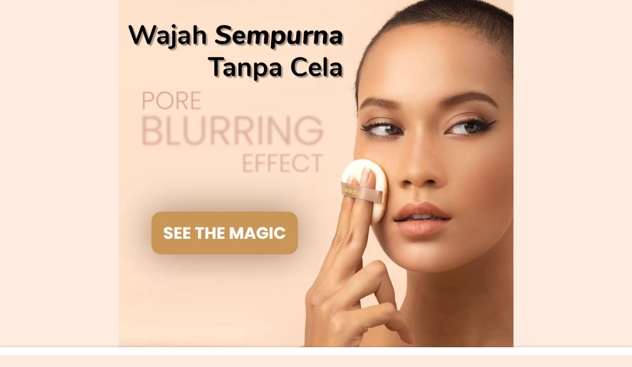

--- FILE ---
content_type: text/html; charset=utf-8
request_url: https://shop.houseoflume.co.id/loose-powder-fb
body_size: 27214
content:
<!DOCTYPE html><html dir="ltr" lang="id"><head prefix="og: http://ogp.me/ns# fb: http://ogp.me/ns/fb# product: http://ogp.me/ns/product#"><meta charset=utf-8><meta property="og:locale" content="id_ID"><meta content='width=device-width,initial-scale=1.0,shrink-to-fit=no' name='viewport'/><noscript><style>.lazyimg{opacity:1 !important}</style></noscript><script>window.IMAGE_CDN_DOMAIN="brdsg.com";window.PNG_IMAGE_CDN_DOMAIN="brdsg.com";</script><script>
!function(f){if(f.fbq)return;n=f.fbq=function(){n.callMethod?n.callMethod.apply(n,arguments):n.queue.push(arguments)};n.queue=[];if(!f._fbq)f._fbq=n;n.push=n;n.loaded=!0;n.version='2.0'}(window);fbq.disablePushState=true;window.fbAutoPageView=0;fbq('set','autoConfig',false,'1032481464221935');fbq('init','1032481464221935');fbq('set','autoConfig',false,'658976072398611');fbq('addPixelId','658976072398611');fbq('set','autoConfig',false,'6760792780618285');fbq('addPixelId','6760792780618285');window.bfbnc=1;;window._fbids="1032481464221935,658976072398611,6760792780618285"</script><script async src='//connect.facebook.net/en_US/fbevents.js'></script><link href="https://shop.houseoflume.co.id/loose-powder-fb" rel="canonical"/><meta property="og:url" content="https://shop.houseoflume.co.id/loose-powder-fb"/><meta property="twitter:url" content="https://shop.houseoflume.co.id/loose-powder-fb"/><meta property="og:type" content="website"><meta property="twitter:card" content="summary"><meta name="google" content="notranslate"/><meta name="mobile-web-app-capable" content="yes"><meta name="apple-mobile-web-app-capable" content="yes"/><meta name="mobile-web-app-title" content="shop.houseoflume.co.id"/><meta name="apple-mobile-web-app-title" content="shop.houseoflume.co.id"/><title>Lumecolors Loose Powder Promo - FB</title><meta property="og:title" content="Lumecolors Loose Powder Promo - FB"><meta property="twitter:title" content="Lumecolors Loose Powder Promo - FB"><link rel="preload" href="https://fonts.gstatic.com/s/nunito/v14/XRXV3I6Li01BKofINeaB.woff2" as="font" crossorigin><style>@font-face {font-display:swap;font-family: 'Nunito';font-style: normal;font-weight: 400;src: url(https://fonts.gstatic.com/s/nunito/v14/XRXV3I6Li01BKofINeaB.woff2) format('woff2');unicode-range: U+0000-00FF, U+0131, U+0152-0153, U+02BB-02BC, U+02C6, U+02DA, U+02DC, U+2000-206F, U+2074, U+20AC, U+2122, U+2191, U+2193, U+2212, U+2215, U+FEFF, U+FFFD;}</style><link rel="icon" href="data:,"><script>var _m;window.onerror=function(m,u,l,c,e){if(!u||_m===m)return;_m=m;var xhr=new XMLHttpRequest();xhr.open('POST','//e.brdu.pw/_/error',true);xhr.send(JSON.stringify({m:m,u:u,l:l,c:c,t:e && e.message,s:e && e.stack,r:document.referrer}));return false}</script>
<script>var PHONE_COUNTRY_CODE='62'</script><script>var DEFAULT_CURRENCY="IDR"</script><script>var START_TIME=Date.now();var _lwp=[];window.bdjp=_wpjp;function _wpjp(t,r,i){window.bdjp===_wpjp&&_lwp.push([t,r,i])}</script>
<script>var initialStore=JSON.parse("[{\"query\":{\"children\":[{\"fieldName\":\"id\",\"kind\":\"Field\",\"metadata\":{\"isGenerated\":true,\"isRequisite\":true},\"type\":\"ID\"},{\"children\":[{\"children\":[{\"fieldName\":\"id\",\"kind\":\"Field\",\"metadata\":{\"isRequisite\":true},\"type\":\"ID\"}],\"fieldName\":\"customer\",\"kind\":\"Field\",\"metadata\":{\"canHaveSubselections\":true,\"inferredRootCallName\":\"node\",\"inferredPrimaryKey\":\"id\"},\"type\":\"CustomerMe\"},{\"fieldName\":\"id\",\"kind\":\"Field\",\"metadata\":{\"isGenerated\":true,\"isRequisite\":true},\"type\":\"ID\"}],\"id\":\"56Q::client\",\"kind\":\"Fragment\",\"metadata\":{\"plural\":false},\"name\":\"CustomURL_SessionRelayQL\",\"type\":\"Session\"}],\"fieldName\":\"session\",\"isDeferred\":false,\"kind\":\"Query\",\"metadata\":{},\"name\":\"SessionRoute\",\"type\":\"Session\"},\"result\":{\"session\":{\"id\":\"$session\",\"customer\":null}}},{\"query\":{\"children\":[{\"fieldName\":\"id\",\"kind\":\"Field\",\"metadata\":{\"isGenerated\":true,\"isRequisite\":true},\"type\":\"ID\"},{\"children\":[{\"fieldName\":\"id\",\"kind\":\"Field\",\"metadata\":{\"isRequisite\":true},\"type\":\"ID\"},{\"fieldName\":\"mainDomain\",\"kind\":\"Field\",\"metadata\":{},\"type\":\"MustString\"},{\"fieldName\":\"layoutSettings\",\"kind\":\"Field\",\"metadata\":{},\"type\":\"JSON\"},{\"alias\":\"page\",\"calls\":[{\"kind\":\"Call\",\"name\":\"url\",\"metadata\":{\"type\":null},\"value\":{\"kind\":\"CallValue\",\"callValue\":\"/loose-powder-fb\"}}],\"children\":[{\"fieldName\":\"id\",\"kind\":\"Field\",\"metadata\":{\"isRequisite\":true},\"type\":\"ID\"},{\"fieldName\":\"lastUpdate\",\"kind\":\"Field\",\"metadata\":{},\"type\":\"Float\"},{\"fieldName\":\"url\",\"kind\":\"Field\",\"metadata\":{},\"type\":\"String\"},{\"fieldName\":\"name\",\"kind\":\"Field\",\"metadata\":{},\"type\":\"MustString\"},{\"fieldName\":\"data\",\"kind\":\"Field\",\"metadata\":{},\"type\":\"JSON\"}],\"fieldName\":\"customUrlPageOpt\",\"kind\":\"Field\",\"metadata\":{\"canHaveSubselections\":true,\"inferredRootCallName\":\"node\",\"inferredPrimaryKey\":\"id\"},\"type\":\"CustomPage\"},{\"alias\":\"footer\",\"calls\":[{\"kind\":\"Call\",\"name\":\"id\",\"metadata\":{\"type\":null},\"value\":{\"kind\":\"CallValue\",\"callValue\":\"footer\"}}],\"children\":[{\"fieldName\":\"id\",\"kind\":\"Field\",\"metadata\":{\"isRequisite\":true},\"type\":\"ID\"},{\"fieldName\":\"lastUpdate\",\"kind\":\"Field\",\"metadata\":{},\"type\":\"Float\"},{\"fieldName\":\"data\",\"kind\":\"Field\",\"metadata\":{},\"type\":\"JSON\"}],\"fieldName\":\"layout\",\"kind\":\"Field\",\"metadata\":{\"canHaveSubselections\":true},\"type\":\"Layout\"},{\"alias\":\"navigation\",\"calls\":[{\"kind\":\"Call\",\"name\":\"id\",\"metadata\":{\"type\":null},\"value\":{\"kind\":\"CallValue\",\"callValue\":\"navigation\"}}],\"children\":[{\"fieldName\":\"id\",\"kind\":\"Field\",\"metadata\":{\"isRequisite\":true},\"type\":\"ID\"},{\"fieldName\":\"lastUpdate\",\"kind\":\"Field\",\"metadata\":{},\"type\":\"Float\"},{\"fieldName\":\"data\",\"kind\":\"Field\",\"metadata\":{},\"type\":\"JSON\"}],\"fieldName\":\"layout\",\"kind\":\"Field\",\"metadata\":{\"canHaveSubselections\":true},\"type\":\"Layout\"}],\"id\":\"56R::client\",\"kind\":\"Fragment\",\"metadata\":{\"plural\":false},\"name\":\"CustomURL_CampRelayQL\",\"type\":\"Camp\"}],\"fieldName\":\"camp\",\"isDeferred\":false,\"kind\":\"Query\",\"metadata\":{},\"name\":\"CampRoute\",\"type\":\"Camp\"},\"result\":{\"camp\":{\"id\":\"brzvhw0ebr2w2c5kww_1\",\"mainDomain\":\"shop.houseoflume.co.id\",\"layoutSettings\":{\"favicon\":null,\"maxWidth\":900,\"baseFontFace\":null,\"backgroundColor\":\"#ffffff\"},\"_customUrlPageOpt1yaEB1\":{\"id\":\"L-1ICTxi\",\"lastUpdate\":1691601655410,\"url\":\"shop.houseoflume.co.id/loose-powder-fb\",\"name\":\"Lumecolors Loose Powder Promo - FB\",\"data\":{\"seo\":{},\"footer\":false,\"maxWidth\":-1,\"sections\":[{\"ID\":\"1685507997053_314\",\"link\":{\"url\":\"https://lcg.orderonline.id/skincare-lume-bd\",\"route\":\"home\",\"fireEvent\":\"none\",\"routeType\":6,\"scrollTarget\":\"$top\"},\"type\":\"image\",\"media\":{\"type\":\"image\",\"source\":\"cdn://img/_/brzvhw0ebr2w2c5kww_1/hgQl3FUth5a2LvchgVPfzAWZ3RefWERoWOVEXhmiMZw.jpg#dc=f6d9c0&w=960&h=845\"},\"design\":\"center\",\"shadow\":0,\"rotateDeg\":0,\"background\":{\"dim\":0,\"parallax\":8,\"backgroundType\":\"none\",\"backgroundColor\":\"#EEEEEE\",\"paddingVertical\":0},\"imageWidth\":800},{\"ID\":\"1686305610572\",\"link\":{\"url\":\"https://lcg.orderonline.id/skincare-lume-bd\",\"route\":\"home\",\"fireEvent\":\"none\",\"routeType\":6,\"scrollTarget\":\"$top\"},\"type\":\"image\",\"media\":{\"type\":\"image\",\"source\":\"cdn://img/_/brzvhw0ebr2w2c5kww_1/hgQx0SjFcCaNiPYhgVPRRkIyzjRceRBSc0UUDQEQvXA.jpg#dc=f5e3d3&w=960&h=198\"},\"design\":\"center\",\"shadow\":0,\"rotateDeg\":0,\"background\":{\"dim\":0,\"parallax\":8,\"backgroundType\":\"none\",\"backgroundColor\":\"#EEEEEE\",\"paddingVertical\":0},\"imageWidth\":800},{\"ID\":\"1686306084115\",\"link\":{\"url\":\"https://lcg.orderonline.id/skincare-lume-bd\",\"route\":\"home\",\"fireEvent\":\"none\",\"routeType\":6,\"scrollTarget\":\"$top\"},\"type\":\"image\",\"media\":{\"type\":\"image\",\"source\":\"cdn://img/_/brzvhw0ebr2w2c5kww_1/hgQZgsr2ucMvh6JhgVPPVdMFry6SEqRtSzhGsRcTRwWA.jpg#dc=f5e0cf&w=800&h=633\"},\"design\":\"center\",\"shadow\":0,\"rotateDeg\":0,\"background\":{\"dim\":0,\"parallax\":8,\"backgroundType\":\"none\",\"backgroundColor\":\"#EEEEEE\",\"paddingVertical\":0},\"imageWidth\":800},{\"ID\":\"1686306188452\",\"link\":{\"url\":\"https://lcg.orderonline.id/skincare-lume-bd\",\"route\":\"home\",\"fireEvent\":\"none\",\"routeType\":6,\"scrollTarget\":\"$top\"},\"type\":\"image\",\"media\":{\"type\":\"image\",\"source\":\"cdn://img/_/brzvhw0ebr2w2c5kww_1/hgVgZiR7bT2MiyGhgVZfZqgda6eFORuyBQMvCzWD8A.jpg#dc=f4e3d2&w=960&h=1346\"},\"design\":\"center\",\"shadow\":0,\"rotateDeg\":0,\"background\":{\"dim\":0,\"parallax\":8,\"backgroundType\":\"none\",\"backgroundColor\":\"#EEEEEE\",\"paddingVertical\":0},\"imageWidth\":800},{\"ID\":\"1686306260828\",\"link\":{\"url\":\"https://lcg.orderonline.id/skincare-lume-bd\",\"route\":\"home\",\"fireEvent\":\"none\",\"routeType\":6,\"scrollTarget\":\"$top\"},\"type\":\"image\",\"media\":{\"type\":\"image\",\"source\":\"cdn://img/_/brzvhw0ebr2w2c5kww_1/hgVXj2fAxxYHgPhgVlEMKK4aoLZ0TL2Oy9QZVfX5fA.jpg#dc=efe3d8&w=960&h=350\"},\"design\":\"center\",\"shadow\":0,\"rotateDeg\":0,\"background\":{\"dim\":0,\"parallax\":8,\"backgroundType\":\"none\",\"backgroundColor\":\"#EEEEEE\",\"paddingVertical\":0},\"imageWidth\":800},{\"ID\":\"1686306455155\",\"link\":{\"url\":\"https://lcg.orderonline.id/skincare-lume-bd\",\"route\":\"home\",\"fireEvent\":\"none\",\"routeType\":6,\"scrollTarget\":\"$top\"},\"type\":\"image\",\"media\":{\"type\":\"image\",\"source\":\"cdn://img/_/brzvhw0ebr2w2c5kww_1/hgQxZR0wapq5HiJhgVnXuq8TeJEomsSiSH4FiVN3rcIQ.jpg#dc=e9d7c9&w=1000&h=885\"},\"design\":\"center\",\"shadow\":0,\"rotateDeg\":0,\"background\":{\"dim\":0,\"parallax\":8,\"backgroundType\":\"none\",\"backgroundColor\":\"#EEEEEE\",\"paddingVertical\":0},\"imageWidth\":800},{\"ID\":\"1685508079701_2005\",\"link\":{\"routeType\":6},\"type\":\"image\",\"media\":{\"type\":\"image\",\"source\":\"cdn://img/_/brzvhw0ebr2w2c5kww_1/hgVZpgHJAeE8C2UhgVnUATqVyjNR95TMqJWBImz58zmA.jpg#dc=eadcd0&w=841&h=878\"},\"design\":\"center\",\"shadow\":0,\"rotateDeg\":0,\"background\":{\"dim\":0,\"parallax\":8,\"backgroundType\":\"none\",\"backgroundColor\":\"#EEEEEE\",\"paddingVertical\":0},\"imageWidth\":800},{\"ID\":\"1685508359856_757\",\"link\":{\"routeType\":6},\"type\":\"image\",\"media\":{\"type\":\"image\",\"source\":\"cdn://img/_/brzvhw0ebr2w2c5kww_1/hgVjYsInk6fBfbChgV5kMdXpb8cPKRcK8qKtFZZMZQ.jpg#dc=ebdbcb&w=841&h=755\"},\"design\":\"center\",\"shadow\":0,\"rotateDeg\":0,\"background\":{\"dim\":0,\"parallax\":8,\"backgroundType\":\"none\",\"backgroundColor\":\"#EEEEEE\",\"paddingVertical\":0},\"imageWidth\":800},{\"ID\":\"1686399803750\",\"link\":{\"routeType\":6},\"type\":\"image\",\"media\":{\"type\":\"image\",\"source\":\"cdn://img/_/brzvhw0ebr2w2c5kww_1/hgVghvD2jBcOLXnhgV5dt2D6ylCjSMT5CK6cKGtn8nWA.jpg#dc=ebdacb&w=841&h=723\"},\"design\":\"center\",\"shadow\":0,\"rotateDeg\":0,\"background\":{\"dim\":0,\"parallax\":8,\"backgroundType\":\"none\",\"backgroundColor\":\"#EEEEEE\",\"paddingVertical\":0},\"imageWidth\":800},{\"ID\":\"1686399903973\",\"link\":{\"routeType\":6},\"type\":\"image\",\"media\":{\"type\":\"image\",\"source\":\"cdn://img/_/brzvhw0ebr2w2c5kww_1/hgQnTleivxOwhNbhgV53meobtQyJwTOGwHKEi3JWTPA.jpg#dc=ebdacb&w=840&h=578\"},\"design\":\"center\",\"shadow\":0,\"rotateDeg\":0,\"background\":{\"dim\":0,\"parallax\":8,\"backgroundType\":\"none\",\"backgroundColor\":\"#EEEEEE\",\"paddingVertical\":0},\"imageWidth\":800},{\"ID\":\"1686400075469\",\"link\":{\"routeType\":6},\"type\":\"image\",\"media\":{\"type\":\"image\",\"source\":\"cdn://img/_/brzvhw0ebr2w2c5kww_1/hgVgZiR7bT2MiyGhgV54xLy1hDLHkQSOaFVV4wJk3uQ.jpg#dc=ebdbcb&w=841&h=375\"},\"design\":\"center\",\"shadow\":0,\"rotateDeg\":0,\"background\":{\"dim\":0,\"parallax\":8,\"backgroundType\":\"none\",\"backgroundColor\":\"#EEEEEE\",\"paddingVertical\":0},\"imageWidth\":800},{\"ID\":\"1685508471356_1822\",\"link\":{\"routeType\":6},\"type\":\"image\",\"media\":{\"type\":\"image\",\"source\":\"cdn://img/_/brzvhw0ebr2w2c5kww_1/hg58xe4UUgr0f8BhgqIsu0YyUTGsOTQsa32BKeaIEpA.jpg#dc=5b4d3d&w=960&h=433\"},\"design\":\"center\",\"shadow\":0,\"rotateDeg\":0,\"background\":{\"dim\":0,\"parallax\":8,\"backgroundType\":\"none\",\"backgroundColor\":\"#EEEEEE\",\"paddingVertical\":0},\"imageWidth\":800},{\"ID\":\"1685508440501_630\",\"link\":{\"routeType\":6},\"type\":\"image\",\"media\":{\"type\":\"image\",\"source\":\"cdn://img/_/brzvhw0ebr2w2c5kww_1/hg58xWLc0giof6XhgqIDXidVXa31zRWarnICl9uZcbw.jpg#dc=d4a790&w=1080&h=1080\"},\"design\":\"center\",\"shadow\":0,\"rotateDeg\":0,\"background\":{\"dim\":0,\"parallax\":8,\"backgroundType\":\"none\",\"backgroundColor\":\"#EEEEEE\",\"paddingVertical\":0},\"imageWidth\":800},{\"ID\":\"1685508614568_7799\",\"link\":{\"routeType\":6},\"type\":\"image\",\"media\":{\"type\":\"image\",\"source\":\"cdn://img/_/brzvhw0ebr2w2c5kww_1/hg5zArpZq97ahZQhgqOOafDCJLsrQXSQ6BGORcdA4ARg.png#dc=dcc2ba&w=779&h=779&a=1\"},\"design\":\"center\",\"shadow\":0,\"rotateDeg\":0,\"background\":{\"dim\":0,\"parallax\":8,\"backgroundType\":\"none\",\"backgroundColor\":\"#EEEEEE\",\"paddingVertical\":0},\"imageWidth\":800},{\"ID\":\"1685508649336_8264\",\"link\":{\"routeType\":6},\"type\":\"image\",\"media\":{\"type\":\"image\",\"source\":\"cdn://img/_/brzvhw0ebr2w2c5kww_1/hg55DFsffRI0fvohgqOT8HNVZzlZUTJaU85poaXo4LQ.png#dc=dec4bb&w=798&h=798&a=1\"},\"design\":\"center\",\"shadow\":0,\"rotateDeg\":0,\"background\":{\"dim\":0,\"parallax\":8,\"backgroundType\":\"none\",\"backgroundColor\":\"#EEEEEE\",\"paddingVertical\":0},\"imageWidth\":800},{\"ID\":\"1686383844781\",\"link\":{\"routeType\":6},\"type\":\"image\",\"media\":{\"type\":\"image\",\"source\":\"cdn://img/_/brzvhw0ebr2w2c5kww_1/hg5nnRv0hRrf5iVihgqOR7gqRBrVOKhQa2eiKHtUCyVAA.png#dc=dec5c0&w=746&h=746&a=1\"},\"design\":\"center\",\"shadow\":0,\"rotateDeg\":0,\"background\":{\"dim\":0,\"parallax\":8,\"backgroundType\":\"none\",\"backgroundColor\":\"#EEEEEE\",\"paddingVertical\":0},\"imageWidth\":800},{\"ID\":\"1686389424474\",\"link\":{\"routeType\":6},\"type\":\"image\",\"media\":{\"type\":\"image\",\"source\":\"cdn://img/_/brzvhw0ebr2w2c5kww_1/hg58naVHBkE0IyhgqOdqJGqrskmR2QLi8Nb6p0HKWzw.png#dc=dec6c0&w=779&h=779&a=1\"},\"design\":\"center\",\"shadow\":0,\"rotateDeg\":0,\"background\":{\"dim\":0,\"parallax\":8,\"backgroundType\":\"none\",\"backgroundColor\":\"#EEEEEE\",\"paddingVertical\":0},\"imageWidth\":800},{\"ID\":\"1686396883355\",\"link\":{\"routeType\":6},\"type\":\"image\",\"media\":{\"type\":\"image\",\"source\":\"cdn://img/_/brzvhw0ebr2w2c5kww_1/hg58Pon2f1rXCtUhgqj1C3bVHL6fhTUKWCZEWzWPlhA.jpg#dc=f4e2d2&w=656&h=574\"},\"design\":\"center\",\"shadow\":0,\"rotateDeg\":0,\"background\":{\"dim\":0,\"parallax\":8,\"backgroundType\":\"none\",\"backgroundColor\":\"#EEEEEE\",\"paddingVertical\":0},\"imageWidth\":800},{\"ID\":\"1686381205383_7944\",\"type\":\"slide\",\"ratio\":\"177.7%\",\"design\":\"page\",\"autoNext\":2000,\"maxWidth\":800,\"sections\":[{\"ID\":\"i202777378\",\"link\":{\"routeType\":6},\"media\":{\"type\":\"image\",\"source\":\"cdn://img/_/brzvhw0ebr2w2c5kww_1/hg5nbvrNCy72ftVhgqTZ7KeBGZbMHQSQqMCLvpiLwRw.jpg#dc=17322c&w=467&h=797\"}},{\"ID\":\"i202777379\",\"link\":{\"routeType\":6},\"media\":{\"type\":\"image\",\"source\":\"cdn://img/_/brzvhw0ebr2w2c5kww_1/hgqTDkIila1MHTEhgqTl51eA3qz8SS7mBNYIbbkRufQ.jpg#dc=eae8df&w=467&h=797\"}},{\"ID\":\"i202777380\",\"link\":{\"routeType\":6},\"media\":{\"type\":\"image\",\"source\":\"cdn://img/_/brzvhw0ebr2w2c5kww_1/hgqXeJibJzvEZ1hgqTnreO8UIMNVHTYCfz7z5Fzo8pA.jpg#dc=e2decf&w=467&h=797\"}},{\"ID\":\"i202777381\",\"link\":{\"routeType\":6},\"media\":{\"type\":\"image\",\"source\":\"cdn://img/_/brzvhw0ebr2w2c5kww_1/hgqmYnj5HAZbsmJhgqTzoLc7VZ5loLQE2MBItF6kQ3g.jpg#dc=143834&w=467&h=797\"}},{\"ID\":\"1686643675149_4301\",\"link\":{\"routeType\":6},\"media\":{\"type\":\"image\",\"source\":\"cdn://img/_/brzvhw0ebr2w2c5kww_1/hgqTDkIila1MHTEhgqTYL3rfysOBE2RfWRm9ToPUuA.jpg#dc=d1b5a7&w=467&h=798\"}},{\"ID\":\"1686643686177_491\",\"link\":{\"routeType\":6},\"media\":{\"type\":\"image\",\"source\":\"cdn://img/_/brzvhw0ebr2w2c5kww_1/hg5nbvrNCy72ftVhgqTazeSARyGw02TcGeMhjvd0v6Og.jpg#dc=474d48&w=467&h=797\"}}],\"widthType\":1,\"background\":{\"dim\":0,\"parallax\":8,\"backgroundType\":\"none\",\"backgroundColor\":\"#EEEEEE\"},\"transition\":\"scroll\"},{\"ID\":\"1685508788129_7514\",\"link\":{\"routeType\":6},\"type\":\"image\",\"media\":{\"type\":\"image\",\"source\":\"cdn://img/_/brzvhw0ebr2w2c5kww_1/hgqkru2Acby7COJhgqWv4WsaWbnyz0SMyJ2JeudDQ.jpg#dc=f9e2d2&w=900&h=210\"},\"design\":\"center\",\"shadow\":0,\"rotateDeg\":0,\"background\":{\"dim\":0,\"parallax\":8,\"backgroundType\":\"none\",\"backgroundColor\":\"#EEEEEE\",\"paddingVertical\":0},\"imageWidth\":800},{\"ID\":\"1685509056697_3140\",\"url\":\"https://youtu.be/L2OYFzg9KNM\",\"loop\":false,\"type\":\"video\",\"design\":\"center\",\"rotateDeg\":0,\"background\":{\"dim\":0,\"parallax\":8,\"backgroundType\":\"none\",\"backgroundColor\":\"#EEEEEE\"},\"videoRatio\":\"56.25%\",\"videoWidth\":800},{\"ID\":\"1685509277344_3883\",\"url\":\"https://youtu.be/1DP5UqfJ-d0\",\"type\":\"video\",\"design\":\"center\",\"rotateDeg\":0,\"background\":{\"dim\":0,\"parallax\":8,\"backgroundType\":\"none\",\"backgroundColor\":\"#EEEEEE\"},\"videoRatio\":\"56.25%\",\"videoWidth\":800,\"hideControls\":false},{\"ID\":\"1685509445536_6700\",\"url\":\"https://youtu.be/_u6hN-PI3h8\",\"type\":\"video\",\"design\":\"center\",\"rotateDeg\":0,\"background\":{\"dim\":0,\"parallax\":8,\"backgroundType\":\"none\",\"backgroundColor\":\"#EEEEEE\"},\"videoRatio\":\"56.25%\",\"videoWidth\":800},{\"ID\":\"1685509889185_564\",\"url\":\"https://youtu.be/PU4sDXqzfw0\",\"type\":\"video\",\"design\":\"center\",\"rotateDeg\":0,\"background\":{\"dim\":0,\"parallax\":8,\"backgroundType\":\"none\",\"backgroundColor\":\"#EEEEEE\"},\"videoRatio\":\"56.25%\",\"videoWidth\":800},{\"ID\":\"1685518099108_222\",\"type\":\"text\",\"content\":{\"content\":{\"blocks\":[{\"text\":\"Berapa Harganya?\",\"type\":\"header-one\"}],\"version\":\"1\",\"entityMap\":{}},\"fontFace\":\"Nunito\",\"fontSize\":\"larger\",\"textAlign\":\"center\",\"textColor\":\"#987756\",\"textShadow\":\"none\",\"horizontalPosition\":\"center\"},\"background\":{\"dim\":0,\"parallax\":8,\"backgroundType\":\"none\",\"backgroundColor\":\"#EEEEEE\",\"paddingVertical\":25,\"paddingDifferent\":1,\"paddingBottomSize\":25}},{\"ID\":\"1685516237748_7509\",\"link\":{\"routeType\":6},\"type\":\"image\",\"media\":{\"type\":\"image\",\"source\":\"cdn://img/_/brzvhw0ebr2w2c5kww_1/hgqkUEpBtUTmsbzhgqveBroUR2ZDytR4OWU2e3oXAfDA.jpg#dc=d0bfad&w=1024&h=1024\"},\"design\":\"center\",\"shadow\":0,\"rotateDeg\":0,\"background\":{\"dim\":0,\"parallax\":8,\"backgroundType\":\"none\",\"backgroundColor\":\"#EEEEEE\",\"paddingVertical\":0,\"paddingDifferent\":1,\"paddingBottomSize\":0},\"imageWidth\":800},{\"ID\":\"1685518860161_6420\",\"type\":\"animated.arrow\",\"theme\":\"basic\",\"design\":\"arrow\",\"spaceX\":40,\"spaceY\":-40,\"rotation\":30,\"bodyWidth\":20,\"direction\":\"bottom\",\"headWidth\":20,\"arrowCount\":3,\"background\":{\"dim\":0,\"parallax\":8,\"backgroundType\":\"none\",\"backgroundColor\":\"#EEEEEE\",\"paddingVertical\":10,\"paddingDifferent\":1},\"bodyLength\":80,\"headLength\":30,\"borderWidth\":4},{\"ID\":\"1686383622662\",\"type\":\"buttons\",\"align\":\"center\",\"space\":2,\"sections\":[{\"ID\":\"i201912672\",\"icon\":{\"type\":\"inlineSvg\",\"source\":{\"child\":\"\x3cpath d=\\\"M458.737 422.218l-22.865-288.116c-1.425-18.562-17.123-33.103-35.739-33.103H354.97v-2.03C354.97 44.397 310.573 0 256.001 0s-98.969 44.397-98.969 98.969v2.03H111.87c-18.617 0-34.316 14.54-35.736 33.064L53.262 422.257c-1.77 23.075 6.235 46.048 21.961 63.026C90.949 502.261 113.242 512 136.385 512h239.231c23.142 0 45.436-9.738 61.163-26.717 15.726-16.979 23.73-39.951 21.958-63.065zM187.022 98.969c0-38.035 30.945-68.979 68.979-68.979s68.979 30.945 68.979 68.979v2.03H187.022v-2.03zm227.754 365.936c-10.218 11.03-24.124 17.105-39.16 17.105h-239.23c-15.036 0-28.942-6.075-39.16-17.105-10.217-11.031-15.211-25.363-14.063-40.315l22.87-288.195c.232-3.032 2.796-5.406 5.837-5.406h45.162v36.935c0 8.281 6.714 14.995 14.995 14.995 8.281 0 14.995-6.714 14.995-14.995v-36.935H324.98v36.935c0 8.281 6.714 14.995 14.995 14.995s14.995-6.714 14.995-14.995v-36.935h45.163c3.04 0 5.604 2.375 5.84 5.446l22.865 288.115c1.15 14.992-3.845 29.323-14.062 40.355z\\\"/\x3e\x3cpath d=\\\"M323.556 254.285c-5.854-5.856-15.349-5.856-21.204 0l-66.956 66.956-25.746-25.746c-5.855-5.856-15.35-5.856-21.206 0s-5.856 15.35 0 21.206l36.349 36.349c2.928 2.928 6.766 4.393 10.602 4.393s7.675-1.464 10.602-4.393l77.558-77.558c5.857-5.857 5.857-15.351.001-21.207z\\\"/\x3e\",\"viewbox\":\"0 0 512 512\"}},\"link\":{\"url\":\"https://shop.houseoflume.co.id/pesan-loose-ag\",\"route\":\"home\",\"fireEvent\":\"addToCart\",\"routeType\":2,\"fireEventPayload\":{\"tiktok\":{\"eventGroup\":\"v2\"},\"singlePixelID\":\"1032481464221935\"}},\"size\":\"larger\",\"text\":\"Pesan Sekarang\",\"colors\":{\"button\":\"#ed4324\"},\"design\":\"fill\",\"radius\":9,\"shadow\":2,\"fontFace\":\"Nunito\"}],\"direction\":\"horizontal\",\"background\":{\"dim\":0,\"parallax\":8,\"backgroundType\":\"none\",\"backgroundColor\":\"#EEEEEE\",\"paddingVertical\":12}},{\"ID\":\"1685518922036_6239\",\"type\":\"line\",\"space\":10,\"theme\":\"nature\",\"colors\":{\"line\":\"#4CAF50\",\"lineB\":\"#FF9800\"},\"design\":\"wave\",\"height\":25,\"shadow\":1,\"reverse\":false,\"lineWidth\":40,\"lineWidthB\":20,\"strokeWidth\":3},{\"ID\":\"1685517797337_4902\",\"type\":\"text\",\"content\":{\"content\":{\"blocks\":[{\"text\":\"Review Lumecolors Loose Powder\",\"type\":\"header-one\"}],\"version\":\"1\",\"entityMap\":{}},\"fontFace\":\"Nunito\",\"fontSize\":\"medium\",\"textAlign\":\"center\",\"textColor\":\"#987756\",\"textShadow\":\"none\",\"horizontalPosition\":\"center\"},\"background\":{\"dim\":0,\"parallax\":8,\"backgroundType\":\"none\",\"backgroundColor\":\"#EEEEEE\",\"paddingVertical\":35,\"paddingDifferent\":1}},{\"ID\":\"1685517861500_7871\",\"type\":\"text\",\"content\":{\"content\":{\"blocks\":[{\"text\":\"di Female Daily\",\"type\":\"header-one\",\"inlineStyleRanges\":[{\"style\":\"BOLD\",\"length\":15,\"offset\":0},{\"style\":\"ITALIC\",\"length\":12,\"offset\":3}]}],\"version\":\"1\",\"entityMap\":{}},\"fontFace\":\"Nunito\",\"fontSize\":\"larger\",\"textAlign\":\"center\",\"textColor\":\"#987756\",\"textShadow\":\"none\",\"horizontalPosition\":\"center\"},\"background\":{\"dim\":0,\"parallax\":8,\"backgroundType\":\"none\",\"backgroundColor\":\"#EEEEEE\",\"paddingVertical\":0,\"paddingDifferent\":1,\"paddingBottomSize\":20}},{\"ID\":\"1685957134068\",\"link\":{\"routeType\":6},\"type\":\"image\",\"media\":{\"type\":\"image\",\"source\":\"cdn://img/_/brzvhw0ebr2w2c5kww_1/hg58q1AaYuMHhJThgqt2Kz58U96DpSYy77bKmxXWTFA.jpg#dc=f3e8eb&w=1195&h=916\"},\"design\":\"center\",\"shadow\":0,\"rotateDeg\":0,\"background\":{\"dim\":0,\"parallax\":8,\"backgroundType\":\"none\",\"backgroundColor\":\"#EEEEEE\",\"paddingVertical\":0},\"imageWidth\":800},{\"ID\":\"1686387565326\",\"link\":{\"routeType\":6},\"type\":\"image\",\"media\":{\"type\":\"image\",\"source\":\"cdn://img/_/brzvhw0ebr2w2c5kww_1/hgqkl4rPWP3zHAxhgqMwDVEi6lBcI9SUGT7yytb0Unw.png#dc=424f68&w=790&h=1598&a=1\"},\"design\":\"center\",\"shadow\":0,\"rotateDeg\":0,\"background\":{\"dim\":0,\"parallax\":8,\"backgroundType\":\"none\",\"backgroundColor\":\"#EEEEEE\",\"paddingVertical\":0},\"imageWidth\":800},{\"ID\":\"1686648339162\",\"link\":{\"routeType\":6},\"type\":\"image\",\"media\":{\"type\":\"image\",\"source\":\"cdn://img/_/brzvhw0ebr2w2c5kww_1/hg58lPSwUJlBLFfhgqNBIrxv1TeZ2RneLVuhj4KMc6w.jpg#dc=f3e2d2&w=960&h=2699\"},\"design\":\"center\",\"shadow\":0,\"rotateDeg\":0,\"background\":{\"dim\":0,\"parallax\":8,\"backgroundType\":\"none\",\"backgroundColor\":\"#EEEEEE\",\"paddingVertical\":0},\"imageWidth\":800},{\"ID\":\"1686388203936\",\"link\":{\"routeType\":6},\"type\":\"image\",\"media\":{\"type\":\"image\",\"source\":\"cdn://img/_/brzvhw0ebr2w2c5kww_1/hg58ZeApsgDksJvhgqFbxKMseXXdpoTp2bLm0KZCNNnA.jpg#dc=f3e2d2&w=800&h=2604\"},\"design\":\"center\",\"shadow\":0,\"rotateDeg\":0,\"background\":{\"dim\":0,\"parallax\":8,\"backgroundType\":\"none\",\"backgroundColor\":\"#EEEEEE\",\"paddingVertical\":0},\"imageWidth\":800},{\"ID\":\"1685519247120_2672\",\"type\":\"divider\",\"colors\":{\"background\":\"rgba(33,150,243,0.3)\"},\"design\":\"waveH\",\"height\":100,\"shadow\":2,\"animation\":{\"animationType\":0},\"autoColor\":true,\"responsive\":0,\"flipVertical\":true},{\"ID\":\"1685517288817_8921\",\"link\":{\"routeType\":6},\"type\":\"image\",\"media\":{\"type\":\"image\",\"source\":\"cdn://img/_/brzvhw0ebr2w2c5kww_1/hPpzurJjlo5YhMlhPNhw7HNZJxQW2eThqKm1gGus5mQ.jpg#dc=05050c&w=928&h=647\"},\"design\":\"center\",\"shadow\":0,\"rotateDeg\":0,\"background\":{\"dim\":0,\"parallax\":8,\"backgroundType\":\"color\",\"backgroundColor\":\"#000000\",\"paddingVertical\":6},\"imageWidth\":800},{\"ID\":\"1685515658278_1406\",\"type\":\"text\",\"content\":{\"content\":{\"blocks\":[{\"text\":\"Christina Lie yang saat ini dikenal sebagai Youtuber dan juga business woman, membuat brand Lumecolors berawal dari kesulitannya mencari produk lipcream yang cocok. Sudah banyak produk / brand lipcream yang Christina coba, namun tidak banyak produk yang dapat memberikan kenyamanan dan kepuasan tersendiri. Percobaannya tidak hanya dilihat dari kualitas lipstiknya saja, tapi dari segi kecocokan warna dan juga kenyamanan Ketika digunakan.​\",\"type\":\"header-three\",\"inlineStyleRanges\":[{\"style\":\"color.#000000\",\"length\":440,\"offset\":0},{\"style\":\"ITALIC\",\"length\":8,\"offset\":44},{\"style\":\"ITALIC\",\"length\":14,\"offset\":62}]},{\"text\":\"\",\"type\":\"header-three\"},{\"text\":\"Kesulitan ini selanjutnya dijadikan peluang oleh Christina untuk membangun sebuah brand yang mengerti jenis kulit orang Indonesia dan disesuaikan dengan iklim dan cuaca yang ada di Indonesia.\",\"type\":\"header-three\",\"inlineStyleRanges\":[{\"style\":\"color.#000000\",\"length\":191,\"offset\":0}]},{\"text\":\"\",\"type\":\"header-three\"},{\"text\":\"​Mengusung tema ‘be more confident with lumecolors’, Christina memastikan betul-betul bahwa setiap produk yang keluar cocok untuk semua jenis kulit serta nyaman dan aman digunakan sehari-hari. \",\"type\":\"header-three\",\"inlineStyleRanges\":[{\"style\":\"color.#000000\",\"length\":192,\"offset\":0}]}],\"version\":\"1\",\"entityMap\":{}},\"fontFace\":\"Nunito\",\"fontSize\":\"medium\",\"textAlign\":\"center\",\"textColor\":\"#ffffff\",\"textShadow\":\"none\",\"horizontalPosition\":\"left\"},\"background\":{\"dim\":0,\"parallax\":8,\"backgroundType\":\"color\",\"backgroundColor\":\"#000000\",\"paddingVertical\":0,\"paddingDifferent\":1,\"paddingBottomSize\":25}},{\"ID\":\"1685517701381_6005\",\"type\":\"text\",\"content\":{\"content\":{\"blocks\":[{\"text\":\" Seputar Pertanyaan\",\"type\":\"header-one\",\"inlineStyleRanges\":[{\"style\":\"BOLD\",\"length\":19,\"offset\":0}]}],\"version\":\"1\",\"entityMap\":{}},\"fontFace\":\"Nunito\",\"fontSize\":\"larger\",\"textAlign\":\"center\",\"textColor\":\"#987756\",\"textShadow\":\"none\",\"horizontalPosition\":\"center\"},\"background\":{\"dim\":0,\"parallax\":8,\"backgroundType\":\"none\",\"backgroundColor\":\"#EEEEEE\",\"paddingVertical\":22,\"paddingDifferent\":1,\"paddingBottomSize\":22}},{\"ID\":\"1685514531038_5118\",\"type\":\"faq\",\"theme\":\"basic\",\"colors\":{\"icon\":\"#424242\",\"line\":\"#9E9E9E\",\"title\":\"#424242\",\"border\":\"#757575\",\"content\":\"#424242\",\"background\":\"#F5F5F5\",\"contentBackground\":\"#ffffff\"},\"column\":2,\"design\":\"accordion\",\"radius\":0,\"shadow\":2,\"spacing\":18,\"iconSize\":18,\"sections\":[{\"ID\":\"1685955473388_1850\",\"name\":\"Apakah aman untuk Ibu Hamil & Menyusui?\",\"content\":{\"blocks\":[{\"text\":\"Aman, karena Lumecolors Loose Powder telah memiliki ijin BPOM untuk semua shadenya. ​​​​​​​​​​Semua produk yang memiliki izin BPOM sudah pasti aman digunakan ibu hamil & menyusui, karena tidak memiliki kandungan berbahaya di dalamnya dan prosesnya telah diawasi.  \",\"inlineStyleRanges\":[{\"style\":\"color.#000000\",\"length\":94,\"offset\":0},{\"style\":\"background.#ffffff\",\"length\":31,\"offset\":94},{\"style\":\"background.#ffffff\",\"length\":4,\"offset\":126},{\"style\":\"background.#ffffff\",\"length\":5,\"offset\":131},{\"style\":\"background.#ffffff\",\"length\":10,\"offset\":137},{\"style\":\"background.#ffffff\",\"length\":114,\"offset\":148},{\"style\":\"BOLD\",\"length\":4,\"offset\":126},{\"style\":\"BOLD\",\"length\":10,\"offset\":137}]}],\"version\":\"1\",\"entityMap\":{}}},{\"ID\":\"1686372458681_3328\",\"name\":\"Apakah aman untuk semua jenis kulit?\",\"content\":\"Iya, Produk Lumecolors Loose Powder cocok digunakan untuk semua jenis kulit.  \"},{\"ID\":\"1686372569649_6671\",\"name\":\"Apakah produk ini dapat memicu jerawat ?\",\"content\":\"Tidak, Loose Powder Lumecolors menggunakan formula Vegan (non hewani) dan non comedogenic yang breathable, sehingga pori-pori wajah tetap dapat bernafas, tidak tersumbat dan sangat aman untuk wajah sensitif. \"},{\"ID\":\"1686372544368_4328\",\"name\":\"Apa saja Kandungan yang ada dalam Lumecolors HD Foundation?\",\"content\":\"Talc, Mica, Vinyl Dimethicone/Methicone Silsesquioxane Crosspolymer, Triethoxycaprylylsilane, Dimethicone, Methicone, Phenoxyethanol, Ethylhexyglycerin \"},{\"ID\":\"1686372356809_7272\",\"name\":\"Berapa Nomor BPOM untuk Lumecolors Loose Powder?\",\"content\":{\"blocks\":[{\"text\":\"NA11210400001  \x3e  Loose Powder Light Neutral \"},{\"text\":\" NA11210400002  \x3e  Loose Powder Medium Neutral \"},{\"text\":\"NA11210400003  \x3e   Loose Powder Golden Tan \",\"inlineStyleRanges\":[{\"style\":\"color.#000000\",\"length\":3,\"offset\":14}]}],\"version\":\"1\",\"entityMap\":{}}},{\"ID\":\"1685955907120_4948\",\"name\":\"Apakah bisa dikirim ke Luar Negeri?\",\"content\":{\"blocks\":[{\"text\":\"Untuk saat ini kami belum bisa mengirim ke Luar Negeri, namun kami sedang dalam tahapan ke arah sana. Jika kamu memiliki Informasi mengenai Jastip Produk Lume ke Luar Negeri, kamu bisa mengirimkan produk kami ke pihak tersebut Mohon doanya dan ditunggu ya agar Produk-Produk Lume tersedia di Luar Negeri. \",\"inlineStyleRanges\":[{\"style\":\"background.#ffffff\",\"length\":304,\"offset\":0}]}],\"version\":\"1\",\"entityMap\":{}}},{\"ID\":\"1686372625144_9273\",\"name\":\"Apa ada kebijakan pengembalian barang?\",\"content\":{\"blocks\":[{\"text\":\"Produk yang kami kirimkan kami pastikan selalu dalam keadaan baik. Namun masih ada kemungkinan cacat karena pengiriman. Beri tahu kami dan kami akan dengan senang hati membantu Anda dengan pertukaran atau pengembalian. \",\"inlineStyleRanges\":[{\"style\":\"color.#000000\",\"length\":218,\"offset\":0}]}],\"version\":\"1\",\"entityMap\":{}}},{\"ID\":\"1686372678496_2827\",\"name\":\"Bagaimana cara Pesannya?\",\"content\":{\"blocks\":[{\"text\":\" Silahkan klik Tombol “PESAN SEKARANG” yang ada pada Website Resmi Lumecolors ini.\",\"inlineStyleRanges\":[{\"style\":\"background.#ffffff\",\"length\":20,\"offset\":1},{\"style\":\"background.#ffffff\",\"length\":43,\"offset\":39},{\"style\":\"BOLD\",\"length\":17,\"offset\":22}]}],\"version\":\"1\",\"entityMap\":{}}},{\"ID\":\"1686372715115_6068\",\"name\":\"Saya tidak punya Rekening Bank, Apakah bisa pesan?\",\"content\":{\"blocks\":[{\"text\":\"Tentu saja bisa, melalui Website Resmi Lumecolors ini silahkan klik Tombol “PESAN SEKARANG” dan Pilih Metode Pembayaran melalui COD / Bayar di Tempat atau anda bisa konsultasikan dulu kepada Admin Beauty Consultant Lume untuk menggunakan Pembayaran COD / Bayar di Tempat \",\"inlineStyleRanges\":[{\"style\":\"background.#ffffff\",\"length\":74,\"offset\":0},{\"style\":\"background.#ffffff\",\"length\":35,\"offset\":92},{\"style\":\"background.#ffffff\",\"length\":40,\"offset\":150},{\"style\":\"background.#ffffff\",\"length\":50,\"offset\":220},{\"style\":\"BOLD\",\"length\":16,\"offset\":75},{\"style\":\"BOLD\",\"length\":21,\"offset\":128},{\"style\":\"ITALIC\",\"length\":28,\"offset\":191}]}],\"version\":\"1\",\"entityMap\":{}}},{\"ID\":\"1686646460602_2759\",\"name\":\"Apakah semua produk lumecolors ini halal dan aman digunakan pada saat sholat?\",\"content\":\"Pabrik Lumecolors sudah bersertifikat Halal MUI, dan formula yang digunakan selalu dikondisikan agar breathable sehingga tetap menyerap air dan aman digunakan pada saat sholat. \"}],\"background\":{\"dim\":0,\"parallax\":8,\"backgroundType\":\"none\",\"backgroundColor\":\"#EEEEEE\"},\"borderWidth\":2,\"iconReverse\":true,\"titleFontFace\":\"default\",\"titleFontSize\":18,\"contentFontFace\":\"default\"},{\"ID\":\"1686390021717_2637\",\"type\":\"floating.buttons\",\"space\":1,\"theme\":\"horizontal\",\"design\":\"basic\",\"shadow\":1,\"sections\":[{\"ID\":\"i202777414\",\"icon\":{\"type\":\"inlineSvg\",\"source\":{\"child\":\"\x3cpath d=\\\"M458.737 422.218l-22.865-288.116c-1.425-18.562-17.123-33.103-35.739-33.103H354.97v-2.03C354.97 44.397 310.573 0 256.001 0s-98.969 44.397-98.969 98.969v2.03H111.87c-18.617 0-34.316 14.54-35.736 33.064L53.262 422.257c-1.77 23.075 6.235 46.048 21.961 63.026C90.949 502.261 113.242 512 136.385 512h239.231c23.142 0 45.436-9.738 61.163-26.717 15.726-16.979 23.73-39.951 21.958-63.065zM187.022 98.969c0-38.035 30.945-68.979 68.979-68.979s68.979 30.945 68.979 68.979v2.03H187.022v-2.03zm227.754 365.936c-10.218 11.03-24.124 17.105-39.16 17.105h-239.23c-15.036 0-28.942-6.075-39.16-17.105-10.217-11.031-15.211-25.363-14.063-40.315l22.87-288.195c.232-3.032 2.796-5.406 5.837-5.406h45.162v36.935c0 8.281 6.714 14.995 14.995 14.995 8.281 0 14.995-6.714 14.995-14.995v-36.935H324.98v36.935c0 8.281 6.714 14.995 14.995 14.995s14.995-6.714 14.995-14.995v-36.935h45.163c3.04 0 5.604 2.375 5.84 5.446l22.865 288.115c1.15 14.992-3.845 29.323-14.062 40.355z\\\"/\x3e\x3cpath d=\\\"M323.556 254.285c-5.854-5.856-15.349-5.856-21.204 0l-66.956 66.956-25.746-25.746c-5.855-5.856-15.35-5.856-21.206 0s-5.856 15.35 0 21.206l36.349 36.349c2.928 2.928 6.766 4.393 10.602 4.393s7.675-1.464 10.602-4.393l77.558-77.558c5.857-5.857 5.857-15.351.001-21.207z\\\"/\x3e\",\"viewbox\":\"0 0 512 512\"}},\"link\":{\"url\":\"https://shop.houseoflume.co.id/pesan-loose-ag\",\"route\":\"home\",\"fireEvent\":\"addToCart\",\"routeType\":2,\"fireEventPayload\":{\"tiktok\":{\"eventGroup\":\"v2\"},\"singlePixelID\":\"1032481464221935\"}},\"size\":\"larger\",\"text\":\"Pesan Sekarang\",\"colors\":{\"button\":\"#ed4324\"},\"design\":\"fill\",\"radius\":4,\"shadow\":0,\"fontFace\":\"Nunito\",\"showOnDevice\":3}],\"direction\":\"horizontal\",\"background\":{\"dim\":0,\"parallax\":8,\"backgroundType\":\"color\",\"backgroundColor\":\"#ffffff\"},\"showOnDevice\":1},{\"ID\":\"1687752866508_4848\",\"type\":\"pixel.event\",\"trigger\":\"pageLoad\",\"fireEvent\":\"viewContent\",\"isStaticType\":true,\"fireEventPayload\":{\"eventValue\":149000,\"singlePixelID\":\"1032481464221935\"}}],\"navigation\":false,\"backgroundColor\":\"rgba(253,233,217,0.84)\"}},\"_layout2bLhbd\":{\"id\":\"+D-footer\",\"lastUpdate\":1766675196749,\"data\":{\"colors\":{\"item\":\"#757575\",\"title\":\"#EEEEEE\",\"background\":\"#000000\"},\"design\":\"basic\",\"maxWidth\":1024,\"sections\":[{\"ID\":\"i75696700\",\"name\":\"Links\",\"type\":\"footer.links\",\"sections\":[{\"ID\":\"i75696696\",\"link\":{\"route\":\"home\",\"routeType\":1},\"text\":\"Home\",\"type\":\"footer.links.link\"},{\"ID\":\"i75696697\",\"link\":{\"route\":\"blog.post.list\",\"routeType\":1},\"text\":\"Blog\",\"type\":\"footer.links.link\"},{\"ID\":\"i75696698\",\"link\":{\"route\":\"product.category\",\"routeType\":1},\"text\":\"Daftar Produk\",\"type\":\"footer.links.link\"},{\"ID\":\"i75696699\",\"link\":{\"route\":\"confirmPayment\",\"routeType\":1},\"text\":\"Konfirmasi Pembayaran\",\"type\":\"footer.links.link\"}]},{\"ID\":\"i75696705\",\"name\":\"Social Media\",\"type\":\"footer.socialLinks\",\"sections\":[{\"ID\":\"i75696701\",\"media\":\"facebook\",\"mediaID\":\"lumecolors\"},{\"ID\":\"i75696702\",\"media\":\"twitter\",\"mediaID\":\"Houseoflume\"},{\"ID\":\"i75696703\",\"media\":\"instagram\",\"mediaID\":\"houseoflume\"}]},{\"ID\":\"i75696709\",\"name\":\"Alamat\",\"type\":\"footer.address\",\"sections\":[{\"ID\":\"i75696706\",\"contactType\":\"phone\",\"contactValue\":\"0851-1716-6967\"},{\"ID\":\"i75696707\",\"contactType\":\"whatsapp\",\"contactValue\":\"0851-1716-6967\"},{\"ID\":\"i75696708\",\"contactType\":\"email\",\"contactValue\":\"business@lume.co.id\"}]},{\"ID\":\"i75696712\",\"name\":\"Metode Pengiriman\",\"type\":\"footer.brands\",\"design\":\"card\",\"maxWidth\":300,\"sections\":[{\"ID\":\"i75696710\",\"source\":{\"type\":\"image\",\"source\":\"cdn://logo/id/jne.svg\"}},{\"ID\":\"i75696711\",\"source\":{\"type\":\"image\",\"source\":\"cdn://logo/id/jet.svg\"}}]}],\"copyrightContent\":{\"horizontalPosition\":\"center\"}}},\"_layout2Ppcen\":{\"id\":\"+D-navigation\",\"lastUpdate\":1766675196749,\"data\":{\"logo\":{\"type\":\"image\",\"source\":\"cdn://img/_/brzvhw0ebr2w2c5kww_1/hPj4XKfALezBfJ4hPj27Xkx70PuppXRnuvJQ9MzO87g.png#dc=5c544c&w=203&h=40&a=1\"},\"theme\":\"basic\",\"colors\":{\"text\":\"#000000\",\"textHover\":\"#2196F3\",\"background\":\"rgba(255,255,255,0)\"},\"design\":\"elegant\",\"height\":52,\"shadow\":0,\"fontFace\":\"default\",\"maxWidth\":1024,\"position\":\"static\",\"sections\":[{\"type\":\"nav.separator\"},{\"ID\":\"i140867651\",\"link\":{\"route\":\"blog.post.list\",\"routeType\":1},\"text\":\"Blog\",\"type\":\"nav.link\"},{\"ID\":\"i140867652\",\"link\":{\"route\":\"shopping.cart\",\"routeType\":1},\"text\":\"Keranjang\",\"type\":\"nav.link\"},{\"ID\":\"i140867653\",\"link\":{\"route\":\"login\",\"routeType\":1},\"text\":\"Login\",\"type\":\"nav.link\",\"showWhen\":\"notLogged\"},{\"ID\":\"i140867654\",\"link\":{\"route\":\"my.account\",\"routeType\":1},\"text\":\"Akun Saya\",\"type\":\"nav.link\",\"showWhen\":\"logged\"},{\"ID\":\"i140867655\",\"link\":{\"route\":\"logout\",\"routeType\":1},\"text\":\"Logout\",\"type\":\"nav.link\",\"showWhen\":\"logged\"},{\"ID\":\"i140867656\",\"type\":\"nav.search\",\"marginType\":\"small\",\"displayType\":\"medium\",\"placeholder\":\"Cari ...\"}],\"logoWidth\":200,\"mobileFontFace\":\"default\",\"makeAllTextCapital\":false}}}}},{\"query\":{\"children\":[{\"fieldName\":\"id\",\"kind\":\"Field\",\"metadata\":{\"isGenerated\":true,\"isRequisite\":true},\"type\":\"ID\"},{\"children\":[{\"fieldName\":\"name\",\"kind\":\"Field\",\"metadata\":{},\"type\":\"MustString\"},{\"fieldName\":\"id\",\"kind\":\"Field\",\"metadata\":{\"isGenerated\":true,\"isRequisite\":true},\"type\":\"ID\"}],\"id\":\"56T::client\",\"kind\":\"Fragment\",\"metadata\":{\"plural\":false},\"name\":\"MetaView_CampRelayQL\",\"type\":\"Camp\"}],\"fieldName\":\"camp\",\"isDeferred\":false,\"kind\":\"Query\",\"metadata\":{},\"name\":\"CampRoute\",\"type\":\"Camp\"},\"result\":{\"camp\":{\"id\":\"brzvhw0ebr2w2c5kww_1\",\"name\":\"Lume Official Shop\"}}},{\"query\":{\"children\":[{\"fieldName\":\"id\",\"kind\":\"Field\",\"metadata\":{\"isGenerated\":true,\"isRequisite\":true},\"type\":\"ID\"},{\"children\":[{\"fieldName\":\"createdAt\",\"kind\":\"Field\",\"metadata\":{},\"type\":\"Float\"},{\"alias\":\"noRootLogo\",\"calls\":[{\"kind\":\"Call\",\"name\":\"key\",\"metadata\":{\"type\":null},\"value\":{\"kind\":\"CallValue\",\"callValue\":\"layout.noRootLogo\"}},{\"kind\":\"Call\",\"name\":\"context\",\"metadata\":{\"type\":null},\"value\":{\"kind\":\"CallValue\",\"callValue\":\"plan\"}}],\"fieldName\":\"flag\",\"kind\":\"Field\",\"metadata\":{},\"type\":\"Int\"},{\"alias\":\"forceNoRootLogo\",\"calls\":[{\"kind\":\"Call\",\"name\":\"key\",\"metadata\":{\"type\":null},\"value\":{\"kind\":\"CallValue\",\"callValue\":\"layout.forceNoRootLogo\"}}],\"fieldName\":\"flag\",\"kind\":\"Field\",\"metadata\":{},\"type\":\"Int\"},{\"fieldName\":\"id\",\"kind\":\"Field\",\"metadata\":{\"isGenerated\":true,\"isRequisite\":true},\"type\":\"ID\"}],\"id\":\"56U::client\",\"kind\":\"Fragment\",\"metadata\":{\"plural\":false},\"name\":\"LogoFooter_CampRelayQL\",\"type\":\"Camp\"}],\"fieldName\":\"camp\",\"isDeferred\":false,\"kind\":\"Query\",\"metadata\":{},\"name\":\"CampRoute\",\"type\":\"Camp\"},\"result\":{\"camp\":{\"id\":\"brzvhw0ebr2w2c5kww_1\",\"createdAt\":1685180121298,\"_flag2ZS3GU\":1,\"_flag4Byc1O\":0}}}]");var _cdnd="https://brdsg.com/5423/"</script>
<script>if(!window.Intl){var s=document.createElement('script');s.src='https://brdsg.com/polyfill/Intl-id.js';document.getElementsByTagName('head')[0].appendChild(s);}</script>
<script>!function(e,n){"object"==typeof exports&&"undefined"!=typeof module?n():"function"==typeof define&&define.amd?define(n):n()}(0,function(){function e(){}function n(e){if(!(this instanceof n))throw new TypeError("mustusenew");if("function"!=typeof e)throw new TypeError("nofn");this._state=0,this._handled=!1,this._value=undefined,this._deferreds=[],f(e,this)}function t(e,t){for(;3===e._state;)e=e._value;0!==e._state?(e._handled=!0,n._immediateFn(function(){var n=1===e._state?t.onFulfilled:t.onRejected;if(null!==n){var i;try{i=n(e._value)}catch(f){return void r(t.promise,f)}o(t.promise,i)}else(1===e._state?o:r)(t.promise,e._value)})):e._deferreds.push(t)}function o(e,t){try{if(t===e)throw new TypeError("resolveself.");if(t&&("object"==typeof t||"function"==typeof t)){var o=t.then;if(t instanceof n)return e._state=3,e._value=t,void i(e);if("function"==typeof o)return void f(function(e,n){return function(){e.apply(n,arguments)}}(o,t),e)}e._state=1,e._value=t,i(e)}catch(u){r(e,u)}}function r(e,n){e._state=2,e._value=n,i(e)}function i(e){2===e._state&&0===e._deferreds.length&&n._immediateFn(function(){e._handled||n._unhandledRejectionFn(e._value)});for(var o=0,r=e._deferreds.length;r>o;o++)t(e,e._deferreds[o]);e._deferreds=null}function f(e,n){var t=!1;try{e(function(e){t||(t=!0,o(n,e))},function(e){t||(t=!0,r(n,e))})}catch(i){if(t)return;t=!0,r(n,i)}}var u=function(e){var n=this.constructor;return this.then(function(t){return n.resolve(e()).then(function(){return t})},function(t){return n.resolve(e()).then(function(){return n.reject(t)})})},c=setTimeout;n.prototype["catch"]=function(e){return this.then(null,e)},n.prototype.then=function(n,o){var r=new this.constructor(e);return t(this,new function(e,n,t){this.onFulfilled="function"==typeof e?e:null,this.onRejected="function"==typeof n?n:null,this.promise=t}(n,o,r)),r},n.prototype["finally"]=u,n.all=function(e){return new n(function(n,t){function o(e,f){try{if(f&&("object"==typeof f||"function"==typeof f)){var u=f.then;if("function"==typeof u)return void u.call(f,function(n){o(e,n)},t)}r[e]=f,0==--i&&n(r)}catch(c){t(c)}}if(!e||"undefined"==typeof e.length)throw new TypeError("notarray");var r=Array.prototype.slice.call(e);if(0===r.length)return n([]);for(var i=r.length,f=0;r.length>f;f++)o(f,r[f])})},n.resolve=function(e){return e&&"object"==typeof e&&e.constructor===n?e:new n(function(n){n(e)})},n.reject=function(e){return new n(function(n,t){t(e)})},n.race=function(e){return new n(function(n,t){for(var o=0,r=e.length;r>o;o++)e[o].then(n,t)})},n._immediateFn="function"==typeof setImmediate&&function(e){setImmediate(e)}||function(e){c(e,0)},n._unhandledRejectionFn=function(e){void 0!==console&&console&&console.warn("Unhandled Promise:",e)};var l=window;l.Promise?l.Promise.prototype["finally"]||(l.Promise.prototype["finally"]=u):l.Promise=n});</script>
<script async crossorigin="anonymous" src="https://brdsg.com/5423/camp.js"></script><script async crossorigin="anonymous" src="https://brdsg.com/5423/0.js"></script>
<script async crossorigin="anonymous" src="https://brdsg.com/5423/9.js"></script>
<script async crossorigin="anonymous" src="https://brdsg.com/5423/15.js"></script>
<script async crossorigin="anonymous" src="https://brdsg.com/5423/24.js"></script>
<script async crossorigin="anonymous" src="https://brdsg.com/5423/65.js"></script>
<script async crossorigin="anonymous" src="https://brdsg.com/5423/56.js"></script>
<script async crossorigin="anonymous" src="https://brdsg.com/5423/31.js"></script>
<script async crossorigin="anonymous" src="https://brdsg.com/5423/26.js"></script>
<script>var ASSETS=[].slice.call(document.querySelectorAll('script')).filter(function(s){return~s.src.indexOf('https://brdsg.com/5423/')});var SCRIPTS_P=ASSETS.map(function(s){return new Promise(function(rs,rj){s.onload=rs;s.onerror=rj})});Promise.all(SCRIPTS_P).then(function(){var w=window.bdjp;w!==_wpjp&&_lwp.forEach(function(x){w(x[0],x[1],x[2])});}).catch(function(s){var u=s&&s.target&&s.target.src;document.getElementById('_iep').style.display='block';})</script><script>function _ap(s){var _=document,h=_.getElementsByTagName('head')[0],d=_.createElement('script');d.crossOrigin='anonymous';d.src=s;h.appendChild(d);return d}</script>
<script>var BACKUP_P=SCRIPTS_P.map(function(d){return d.catch(function(e){var u=e.target.src.replace("brdsg.com","brdadm.com");window._cdnd="https://brdadm.com/5423/";s=_ap(u);return new Promise(function(rs,rj){s.onload=function(){rs();s.onerror=rj}})})});Promise.all(BACKUP_P).then(function(){var w=window.bdjp;w!==_wpjp&&_lwp.forEach(function(x){w(x[0],x[1],x[2])});}).catch(function(s){var u=s&&s.target&&s.target.src})</script>
<script>var _pglin;SCRIPTS_P.push(new Promise(function(r){_pglin=r}))</script>
<style>*{resize:none;box-sizing:border-box;border-style:solid;border-width:0;outline:0;line-height:1.4;text-rendering:optimizeLegibility}body{background:#fff}#app_root,body,input,textarea{font-family:Helvetica Neue,Helvetica}#app_root,body{line-height:1.4;font-weight:400;white-space:normal;color:#31373d;height:100%;margin:0;font-size:14px;-ms-text-size-adjust:100%;-webkit-text-size-adjust:100%;-webkit-font-smoothing:antialiased;-moz-osx-font-smoothing:greyscale;text-rendering:optimizeLegibility}.div{display:flex;flex-direction:column;flex-shrink:0}input{margin:0;font-size:15px;background:transparent}.noscroll::-webkit-scrollbar{width:0;height:0}.noscroll::-moz-scrollbar{width:0;height:0}hr{border-bottom:1px solid rgba(0,0,0,.2);margin-top:12px;margin-bottom:12px}html{height:100%}a{line-height:1}.view{min-height:0;min-width:0;justify-content:flex-start}.text,.view{position:relative}.text{display:inline-block}.scroll-view{position:relative;overflow-x:hidden;overflow-y:auto;-webkit-overflow-scrolling:touch}.scroll-view-horizontal{overflow-y:hidden;overflow-x:scroll;flex-direction:row}.drf-pc ol,.drf-pc ul{display:inline-flex;flex-direction:column;align-items:center}.drf-pc ul,.drf-pr ol{display:inline-flex;flex-direction:column;align-items:flex-end}img{position:relative}input::-webkit-input-placeholder,textarea::-webkit-input-placeholder{font-weight:300;color:rgba(0,0,0,.3)}input.has-error::-webkit-input-placeholder,textarea.has-error::-webkit-input-placeholder{color:#e5b3b3}input[disabled]::-webkit-input-placeholder,textarea[disabled]::-webkit-input-placeholder{color:#ddd}.DraftEditor-editorContainer,.DraftEditor-root,.public-DraftEditor-content{font-size:15px;height:inherit}.DraftEditor-root{position:relative;max-width:100%}.DraftEditor-editorContainer{background-color:hsla(0,0%,100%,0);border-left:.1px solid transparent;position:relative}.public-DraftEditor-block{position:relative}.DraftEditor-alignLeft .public-DraftStyleDefault-block{text-align:left}.DraftEditor-alignLeft .public-DraftEditorPlaceholder-root{left:0;text-align:left}.DraftEditor-alignCenter .public-DraftStyleDefault-block{text-align:center}.DraftEditor-alignCenter .public-DraftEditorPlaceholder-root{margin:0 auto;text-align:center;width:100%}.DraftEditor-alignRight .public-DraftStyleDefault-block{text-align:right}.DraftEditor-alignRight .public-DraftEditorPlaceholder-root{right:0;text-align:right}.public-DraftEditorPlaceholder-root{color:#bdc1c9;position:absolute;z-index:0}.public-DraftEditorPlaceholder-hasFocus{color:#bdc1c9}.DraftEditorPlaceholder-hidden{display:none}.public-DraftStyleDefault-block{position:relative;white-space:pre-wrap}.public-DraftStyleDefault-ltr{direction:ltr}.public-DraftStyleDefault-rtl{direction:rtl;text-align:right}.public-DraftStyleDefault-listLTR{direction:ltr}.public-DraftStyleDefault-listRTL{direction:rtl}.public-DraftStyleDefault-ol,.public-DraftStyleDefault-ul{margin:8px 0;padding:0}.public-DraftStyleDefault-depth0.public-DraftStyleDefault-listLTR{margin-left:1em}.public-DraftStyleDefault-depth0.public-DraftStyleDefault-listRTL{margin-right:1em}.public-DraftStyleDefault-depth1.public-DraftStyleDefault-listLTR{margin-left:3em}.public-DraftStyleDefault-depth1.public-DraftStyleDefault-listRTL{margin-right:3em}.public-DraftStyleDefault-depth2.public-DraftStyleDefault-listLTR{margin-left:4.5em}.public-DraftStyleDefault-depth2.public-DraftStyleDefault-listRTL{margin-right:4.5em}.public-DraftStyleDefault-depth3.public-DraftStyleDefault-listLTR{margin-left:6em}.public-DraftStyleDefault-depth3.public-DraftStyleDefault-listRTL{margin-right:6em}.public-DraftStyleDefault-depth4.public-DraftStyleDefault-listLTR{margin-left:7.5em}.public-DraftStyleDefault-depth4.public-DraftStyleDefault-listRTL{margin-right:7.5em}.public-DraftStyleDefault-unorderedListItem{list-style-type:square;position:relative}.public-DraftStyleDefault-unorderedListItem.public-DraftStyleDefault-depth0{list-style-type:disc}.public-DraftStyleDefault-unorderedListItem.public-DraftStyleDefault-depth1{list-style-type:circle}.public-DraftStyleDefault-orderedListItem{list-style-type:none;position:relative}.public-DraftStyleDefault-orderedListItem.public-DraftStyleDefault-listLTR:before{left:-30px;position:absolute;text-align:right;width:30px}.public-DraftStyleDefault-orderedListItem.public-DraftStyleDefault-listRTL:before{position:absolute;right:-30px;text-align:left;width:30px}.public-DraftStyleDefault-orderedListItem:before{content:counter(a) ". ";counter-increment:a}.public-DraftStyleDefault-orderedListItem.public-DraftStyleDefault-depth1:before{content:counter(b) ". ";counter-increment:b}.public-DraftStyleDefault-orderedListItem.public-DraftStyleDefault-depth2:before{content:counter(c) ". ";counter-increment:c}.public-DraftStyleDefault-orderedListItem.public-DraftStyleDefault-depth3:before{content:counter(d) ". ";counter-increment:d}.public-DraftStyleDefault-orderedListItem.public-DraftStyleDefault-depth4:before{content:counter(e) ". ";counter-increment:e}.public-DraftStyleDefault-depth0.public-DraftStyleDefault-reset{counter-reset:a}.public-DraftStyleDefault-depth1.public-DraftStyleDefault-reset{counter-reset:b}.public-DraftStyleDefault-depth2.public-DraftStyleDefault-reset{counter-reset:c}.public-DraftStyleDefault-depth3.public-DraftStyleDefault-reset{counter-reset:d}.public-DraftStyleDefault-depth4.public-DraftStyleDefault-reset{counter-reset:e}.public-DraftStyleDefault-ol,.public-DraftStyleDefault-ul{display:inline-flex;flex-direction:column}p.draft-block{margin:0}.draft-block-header-one{font-weight:700;font-size:23px}.draft-block-header-two{font-weight:500;font-size:20px}.draft-block-header-three{font-weight:500;font-size:17px}.draft-block-atomic,.draft-block-header-one,.draft-block-header-three,.draft-block-header-two{margin:0}.draft-editor-editable .draft-block-header-one,.draft-editor-editable .draft-block-header-three,.draft-editor-editable .draft-block-header-two{color:#333}h1,h2,h3,h4{margin:0}.email-view{font-weight:"400"}.no-click-child *{pointer-events:none}img{image-rendering:-webkit-optimize-contrast;image-rendering:crisp-edges}[type=text]::-ms-clear,input[type=text]::-ms-reveal{ :none;width:0;height:0}input[type=search]::-webkit-search-cancel-button,input[type=search]::-webkit-search-decoration,input[type=search]::-webkit-search-results-button,input[type=search]::-webkit-search-results-decoration{display:none}.rotate-animation{-webkit-animation:a 1s infinite linear}@keyframes a{0%{transform:rotate(0deg)}to{transform:rotate(359deg)}}.draft-block.draft-block-blockquote{font-size:22px;color:rgba(0,0,0,.44);font-style:italic}.draft-quote{position:relative;padding-right:4px;padding-left:4px}.draft-quote>span{opacity:0}.draft-quote:before{position:absolute;top:-8px;font-size:30px;opacity:1}.draft-quote-start:before{right:2px;content:"\201C"}.draft-quote-end:before{left:2px;content:"\201D"}.draft-right-align{text-align:right}.draft-center-align{text-align:center}.draft-justify-align{text-align:justify}.dvd{z-index:1}.bgw>div,.ibgw>div{z-index:2}@media print{.no-print{display:none!important;height:0}}.bgw{display:block}.ci_im_pd{align-items:center;justify-content:center;padding-left:18px;padding-right:18px}@media(max-width:800px){.ci_im_pd{padding-left:0;padding-right:0;padding-top:0;padding-bottom:0}}.slide_pd{padding-left:18px;padding-right:18px}@media(max-width:800px){.slide_pd{padding-left:0;padding-right:0}}.video_pd{align-items:center;justify-content:center;overflow:hidden;padding-left:18px;padding-right:18px;padding-top:12px;padding-bottom:12px}@media(max-width:800px){.video_pd{padding-left:0;padding-right:0;padding-top:0;padding-bottom:0}}.page-text-editor-larger h1.draft-block{font-size:40px;font-weight:700}@media(max-width:800px){.page-text-editor-larger h1.draft-block{font-size:27px;font-weight:700}}.page-text-editor-larger h2.draft-block{font-size:35px;font-weight:500}@media(max-width:800px){.page-text-editor-larger h2.draft-block{font-size:25px;font-weight:500}}.page-text-editor-larger h3.draft-block{font-size:30px;font-weight:500}@media(max-width:800px){.page-text-editor-larger h3.draft-block{font-size:22px;font-weight:500}}.page-text-editor-larger .draft-block{font-size:25px;font-weight:400}@media(max-width:800px){.page-text-editor-larger .draft-block{font-size:20px;font-weight:400}}.page-text-editor-larger .draft-block.draft-block-empty{height:12.5px}@media(max-width:800px){.page-text-editor-larger .draft-block.draft-block-empty{height:10px}}@media(max-width:500px){.pg_btn{width:100%}}.btn{flex-direction:row;user-select:none;border-width:1px;justify-content:center;align-items:center;text-align:center;border-radius:4px;border-top-width:1px;border-bottom-width:1px;border-left-width:1px;border-right-width:1px;padding-left:16px;padding-right:16px;padding-top:5px;padding-bottom:5px}.btn_bigger.p1{padding-left:24px;padding-right:24px;padding-top:8px;padding-bottom:8px}.btn_text{font-weight:400;font-size:15px}.page-text-editor-medium h1.draft-block{font-size:30px;font-weight:700}@media(max-width:800px){.page-text-editor-medium h1.draft-block{font-size:22px;font-weight:700}}.page-text-editor-medium h2.draft-block{font-size:25px;font-weight:500}@media(max-width:800px){.page-text-editor-medium h2.draft-block{font-size:20px;font-weight:500}}.page-text-editor-medium h3.draft-block{font-size:21px;font-weight:500}@media(max-width:800px){.page-text-editor-medium h3.draft-block{font-size:18px;font-weight:500}}.page-text-editor-medium .draft-block{font-size:18px;font-weight:400}@media(max-width:800px){.page-text-editor-medium .draft-block{font-size:16px;font-weight:400}}.page-text-editor-medium .draft-block.draft-block-empty{height:9px}@media(max-width:800px){.page-text-editor-medium .draft-block.draft-block-empty{height:8px}}.ics_2{filter:drop-shadow(0 2px 12px rgba(0,0,0,.16));-webkit-filter:drop-shadow(0 2px 12px rgba(0,0,0,.16))}.cmn_flex_row{flex-direction:row}.cmn_flex_wrapper{align-items:stretch;justify-content:stretch;max-width:100%}@media(min-width:801px){:not(.antiMaxW801).cmn_show_mobile{display:none}}</style></head><body style="background-color:rgba(253,233,217,0.84)"><script>setTimeout(function(){document.body.classList.add('bdinit')},100)</script>
<div id='app_root'><div style="align-items:stretch;position:relative;flex:1;height:100%" class="view div "><div style="flex:1;align-items:stretch" class="app-App  view div "><div style="flex:1" class="page-Page  view div " id="top"><div style="flex:0 0 0;min-height:100vh;overflow-x:visible;overflow-y:visible" class="div scroll-view div-with-flex  "><div class="view div "><div class="bgw view div "><div class="ci_im_pd view div "><div style="width:100%;max-width:800px;border-width:0;border-top-width:0;border-bottom-width:0;border-left-width:0;border-right-width:0;text-decoration:none" class="view div "><div style="background-color:rgba(255,255,255,0)" class="view div "><div style="display:block;text-align:center;line-height:.8;overflow:hidden" class="view div "><div style="width:100%;padding-top:88.02083333333333%;background-color:#f6d9c0;display:block;opacity:1" class="lazyimg_p  view div "></div><picture style="top:0;left:0;right:0;bottom:0;position:absolute;width:100%;height:100%;min-width:100%;min-height:100%;object-fit:cover"><source type="image/webp" srcSet="//brdsg.com/img/100/brzvhw0ebr2w2c5kww_1/hgQl3FUth5a2LvchgVPfzAWZ3RefWERoWOVEXhmiMZw.webp 100w,//brdsg.com/img/200/brzvhw0ebr2w2c5kww_1/hgQl3FUth5a2LvchgVPfzAWZ3RefWERoWOVEXhmiMZw.webp 200w,//brdsg.com/img/300/brzvhw0ebr2w2c5kww_1/hgQl3FUth5a2LvchgVPfzAWZ3RefWERoWOVEXhmiMZw.webp 300w,//brdsg.com/img/400/brzvhw0ebr2w2c5kww_1/hgQl3FUth5a2LvchgVPfzAWZ3RefWERoWOVEXhmiMZw.webp 400w,//brdsg.com/img/500/brzvhw0ebr2w2c5kww_1/hgQl3FUth5a2LvchgVPfzAWZ3RefWERoWOVEXhmiMZw.webp 500w,//brdsg.com/img/600/brzvhw0ebr2w2c5kww_1/hgQl3FUth5a2LvchgVPfzAWZ3RefWERoWOVEXhmiMZw.webp 600w,//brdsg.com/img/700/brzvhw0ebr2w2c5kww_1/hgQl3FUth5a2LvchgVPfzAWZ3RefWERoWOVEXhmiMZw.webp 700w,//brdsg.com/img/800/brzvhw0ebr2w2c5kww_1/hgQl3FUth5a2LvchgVPfzAWZ3RefWERoWOVEXhmiMZw.webp 800w"/><img src="//brdsg.com/img/800/brzvhw0ebr2w2c5kww_1/hgQl3FUth5a2LvchgVPfzAWZ3RefWERoWOVEXhmiMZw.jpg" srcSet="//brdsg.com/img/100/brzvhw0ebr2w2c5kww_1/hgQl3FUth5a2LvchgVPfzAWZ3RefWERoWOVEXhmiMZw.jpg 100w,//brdsg.com/img/200/brzvhw0ebr2w2c5kww_1/hgQl3FUth5a2LvchgVPfzAWZ3RefWERoWOVEXhmiMZw.jpg 200w,//brdsg.com/img/300/brzvhw0ebr2w2c5kww_1/hgQl3FUth5a2LvchgVPfzAWZ3RefWERoWOVEXhmiMZw.jpg 300w,//brdsg.com/img/400/brzvhw0ebr2w2c5kww_1/hgQl3FUth5a2LvchgVPfzAWZ3RefWERoWOVEXhmiMZw.jpg 400w,//brdsg.com/img/500/brzvhw0ebr2w2c5kww_1/hgQl3FUth5a2LvchgVPfzAWZ3RefWERoWOVEXhmiMZw.jpg 500w,//brdsg.com/img/600/brzvhw0ebr2w2c5kww_1/hgQl3FUth5a2LvchgVPfzAWZ3RefWERoWOVEXhmiMZw.jpg 600w,//brdsg.com/img/700/brzvhw0ebr2w2c5kww_1/hgQl3FUth5a2LvchgVPfzAWZ3RefWERoWOVEXhmiMZw.jpg 700w,//brdsg.com/img/800/brzvhw0ebr2w2c5kww_1/hgQl3FUth5a2LvchgVPfzAWZ3RefWERoWOVEXhmiMZw.jpg 800w" draggable="false" alt="-" style="width:100%;height:100%;object-fit:cover" class="lazyimg"/></picture></div></div></div></div></div></div><div class="view div "><div class="bgw view div "><div class="ci_im_pd view div "><div style="width:100%;max-width:800px;border-width:0;border-top-width:0;border-bottom-width:0;border-left-width:0;border-right-width:0;text-decoration:none" class="view div "><div style="background-color:rgba(255,255,255,0)" class="view div "><div style="display:block;text-align:center;line-height:.8;overflow:hidden" class="view div "><div style="width:100%;padding-top:20.625%;background-color:#f5e3d3;display:block;opacity:1" class="lazyimg_p  view div "></div><picture style="top:0;left:0;right:0;bottom:0;position:absolute;width:100%;height:100%;min-width:100%;min-height:100%;object-fit:cover"><source type="image/webp" srcSet="//brdsg.com/img/100/brzvhw0ebr2w2c5kww_1/hgQx0SjFcCaNiPYhgVPRRkIyzjRceRBSc0UUDQEQvXA.webp 100w,//brdsg.com/img/200/brzvhw0ebr2w2c5kww_1/hgQx0SjFcCaNiPYhgVPRRkIyzjRceRBSc0UUDQEQvXA.webp 200w,//brdsg.com/img/300/brzvhw0ebr2w2c5kww_1/hgQx0SjFcCaNiPYhgVPRRkIyzjRceRBSc0UUDQEQvXA.webp 300w,//brdsg.com/img/400/brzvhw0ebr2w2c5kww_1/hgQx0SjFcCaNiPYhgVPRRkIyzjRceRBSc0UUDQEQvXA.webp 400w,//brdsg.com/img/500/brzvhw0ebr2w2c5kww_1/hgQx0SjFcCaNiPYhgVPRRkIyzjRceRBSc0UUDQEQvXA.webp 500w,//brdsg.com/img/600/brzvhw0ebr2w2c5kww_1/hgQx0SjFcCaNiPYhgVPRRkIyzjRceRBSc0UUDQEQvXA.webp 600w,//brdsg.com/img/700/brzvhw0ebr2w2c5kww_1/hgQx0SjFcCaNiPYhgVPRRkIyzjRceRBSc0UUDQEQvXA.webp 700w,//brdsg.com/img/800/brzvhw0ebr2w2c5kww_1/hgQx0SjFcCaNiPYhgVPRRkIyzjRceRBSc0UUDQEQvXA.webp 800w"/><img src="//brdsg.com/img/800/brzvhw0ebr2w2c5kww_1/hgQx0SjFcCaNiPYhgVPRRkIyzjRceRBSc0UUDQEQvXA.jpg" srcSet="//brdsg.com/img/100/brzvhw0ebr2w2c5kww_1/hgQx0SjFcCaNiPYhgVPRRkIyzjRceRBSc0UUDQEQvXA.jpg 100w,//brdsg.com/img/200/brzvhw0ebr2w2c5kww_1/hgQx0SjFcCaNiPYhgVPRRkIyzjRceRBSc0UUDQEQvXA.jpg 200w,//brdsg.com/img/300/brzvhw0ebr2w2c5kww_1/hgQx0SjFcCaNiPYhgVPRRkIyzjRceRBSc0UUDQEQvXA.jpg 300w,//brdsg.com/img/400/brzvhw0ebr2w2c5kww_1/hgQx0SjFcCaNiPYhgVPRRkIyzjRceRBSc0UUDQEQvXA.jpg 400w,//brdsg.com/img/500/brzvhw0ebr2w2c5kww_1/hgQx0SjFcCaNiPYhgVPRRkIyzjRceRBSc0UUDQEQvXA.jpg 500w,//brdsg.com/img/600/brzvhw0ebr2w2c5kww_1/hgQx0SjFcCaNiPYhgVPRRkIyzjRceRBSc0UUDQEQvXA.jpg 600w,//brdsg.com/img/700/brzvhw0ebr2w2c5kww_1/hgQx0SjFcCaNiPYhgVPRRkIyzjRceRBSc0UUDQEQvXA.jpg 700w,//brdsg.com/img/800/brzvhw0ebr2w2c5kww_1/hgQx0SjFcCaNiPYhgVPRRkIyzjRceRBSc0UUDQEQvXA.jpg 800w" draggable="false" alt="-" style="width:100%;height:100%;object-fit:cover" class="lazyimg"/></picture></div></div></div></div></div></div><div class="view div "><div class="bgw view div "><div class="ci_im_pd view div "><div style="width:100%;max-width:800px;border-width:0;border-top-width:0;border-bottom-width:0;border-left-width:0;border-right-width:0;text-decoration:none" class="view div "><div style="background-color:rgba(255,255,255,0)" class="view div "><div style="display:block;text-align:center;line-height:.8;overflow:hidden" class="view div "><div style="width:100%;padding-top:79.125%;background-color:#f5e0cf;display:block;opacity:1" class="lazyimg_p  view div "></div><picture style="top:0;left:0;right:0;bottom:0;position:absolute;width:100%;height:100%;min-width:100%;min-height:100%;object-fit:cover"><source type="image/webp" srcSet="//brdsg.com/img/100/brzvhw0ebr2w2c5kww_1/hgQZgsr2ucMvh6JhgVPPVdMFry6SEqRtSzhGsRcTRwWA.webp 100w,//brdsg.com/img/200/brzvhw0ebr2w2c5kww_1/hgQZgsr2ucMvh6JhgVPPVdMFry6SEqRtSzhGsRcTRwWA.webp 200w,//brdsg.com/img/300/brzvhw0ebr2w2c5kww_1/hgQZgsr2ucMvh6JhgVPPVdMFry6SEqRtSzhGsRcTRwWA.webp 300w,//brdsg.com/img/400/brzvhw0ebr2w2c5kww_1/hgQZgsr2ucMvh6JhgVPPVdMFry6SEqRtSzhGsRcTRwWA.webp 400w,//brdsg.com/img/500/brzvhw0ebr2w2c5kww_1/hgQZgsr2ucMvh6JhgVPPVdMFry6SEqRtSzhGsRcTRwWA.webp 500w,//brdsg.com/img/600/brzvhw0ebr2w2c5kww_1/hgQZgsr2ucMvh6JhgVPPVdMFry6SEqRtSzhGsRcTRwWA.webp 600w,//brdsg.com/img/700/brzvhw0ebr2w2c5kww_1/hgQZgsr2ucMvh6JhgVPPVdMFry6SEqRtSzhGsRcTRwWA.webp 700w,//brdsg.com/img/800/brzvhw0ebr2w2c5kww_1/hgQZgsr2ucMvh6JhgVPPVdMFry6SEqRtSzhGsRcTRwWA.webp 800w"/><img src="//brdsg.com/img/800/brzvhw0ebr2w2c5kww_1/hgQZgsr2ucMvh6JhgVPPVdMFry6SEqRtSzhGsRcTRwWA.jpg" srcSet="//brdsg.com/img/100/brzvhw0ebr2w2c5kww_1/hgQZgsr2ucMvh6JhgVPPVdMFry6SEqRtSzhGsRcTRwWA.jpg 100w,//brdsg.com/img/200/brzvhw0ebr2w2c5kww_1/hgQZgsr2ucMvh6JhgVPPVdMFry6SEqRtSzhGsRcTRwWA.jpg 200w,//brdsg.com/img/300/brzvhw0ebr2w2c5kww_1/hgQZgsr2ucMvh6JhgVPPVdMFry6SEqRtSzhGsRcTRwWA.jpg 300w,//brdsg.com/img/400/brzvhw0ebr2w2c5kww_1/hgQZgsr2ucMvh6JhgVPPVdMFry6SEqRtSzhGsRcTRwWA.jpg 400w,//brdsg.com/img/500/brzvhw0ebr2w2c5kww_1/hgQZgsr2ucMvh6JhgVPPVdMFry6SEqRtSzhGsRcTRwWA.jpg 500w,//brdsg.com/img/600/brzvhw0ebr2w2c5kww_1/hgQZgsr2ucMvh6JhgVPPVdMFry6SEqRtSzhGsRcTRwWA.jpg 600w,//brdsg.com/img/700/brzvhw0ebr2w2c5kww_1/hgQZgsr2ucMvh6JhgVPPVdMFry6SEqRtSzhGsRcTRwWA.jpg 700w,//brdsg.com/img/800/brzvhw0ebr2w2c5kww_1/hgQZgsr2ucMvh6JhgVPPVdMFry6SEqRtSzhGsRcTRwWA.jpg 800w" draggable="false" alt="-" style="width:100%;height:100%;object-fit:cover" class="lazyimg"/></picture></div></div></div></div></div></div><div class="view div "><div class="bgw view div "><div class="ci_im_pd view div "><div style="width:100%;max-width:800px;border-width:0;border-top-width:0;border-bottom-width:0;border-left-width:0;border-right-width:0;text-decoration:none" class="view div "><div style="background-color:rgba(255,255,255,0)" class="view div "><div style="display:block;text-align:center;line-height:.8;overflow:hidden" class="view div "><div style="width:100%;padding-top:140.20833333333334%;background-color:#f4e3d2;display:block;opacity:1" class="lazyimg_p  view div "></div><picture style="top:0;left:0;right:0;bottom:0;position:absolute;width:100%;height:100%;min-width:100%;min-height:100%;object-fit:cover"><source type="image/webp" srcSet="//brdsg.com/img/100/brzvhw0ebr2w2c5kww_1/hgVgZiR7bT2MiyGhgVZfZqgda6eFORuyBQMvCzWD8A.webp 100w,//brdsg.com/img/200/brzvhw0ebr2w2c5kww_1/hgVgZiR7bT2MiyGhgVZfZqgda6eFORuyBQMvCzWD8A.webp 200w,//brdsg.com/img/300/brzvhw0ebr2w2c5kww_1/hgVgZiR7bT2MiyGhgVZfZqgda6eFORuyBQMvCzWD8A.webp 300w,//brdsg.com/img/400/brzvhw0ebr2w2c5kww_1/hgVgZiR7bT2MiyGhgVZfZqgda6eFORuyBQMvCzWD8A.webp 400w,//brdsg.com/img/500/brzvhw0ebr2w2c5kww_1/hgVgZiR7bT2MiyGhgVZfZqgda6eFORuyBQMvCzWD8A.webp 500w,//brdsg.com/img/600/brzvhw0ebr2w2c5kww_1/hgVgZiR7bT2MiyGhgVZfZqgda6eFORuyBQMvCzWD8A.webp 600w,//brdsg.com/img/700/brzvhw0ebr2w2c5kww_1/hgVgZiR7bT2MiyGhgVZfZqgda6eFORuyBQMvCzWD8A.webp 700w,//brdsg.com/img/800/brzvhw0ebr2w2c5kww_1/hgVgZiR7bT2MiyGhgVZfZqgda6eFORuyBQMvCzWD8A.webp 800w"/><img src="//brdsg.com/img/800/brzvhw0ebr2w2c5kww_1/hgVgZiR7bT2MiyGhgVZfZqgda6eFORuyBQMvCzWD8A.jpg" srcSet="//brdsg.com/img/100/brzvhw0ebr2w2c5kww_1/hgVgZiR7bT2MiyGhgVZfZqgda6eFORuyBQMvCzWD8A.jpg 100w,//brdsg.com/img/200/brzvhw0ebr2w2c5kww_1/hgVgZiR7bT2MiyGhgVZfZqgda6eFORuyBQMvCzWD8A.jpg 200w,//brdsg.com/img/300/brzvhw0ebr2w2c5kww_1/hgVgZiR7bT2MiyGhgVZfZqgda6eFORuyBQMvCzWD8A.jpg 300w,//brdsg.com/img/400/brzvhw0ebr2w2c5kww_1/hgVgZiR7bT2MiyGhgVZfZqgda6eFORuyBQMvCzWD8A.jpg 400w,//brdsg.com/img/500/brzvhw0ebr2w2c5kww_1/hgVgZiR7bT2MiyGhgVZfZqgda6eFORuyBQMvCzWD8A.jpg 500w,//brdsg.com/img/600/brzvhw0ebr2w2c5kww_1/hgVgZiR7bT2MiyGhgVZfZqgda6eFORuyBQMvCzWD8A.jpg 600w,//brdsg.com/img/700/brzvhw0ebr2w2c5kww_1/hgVgZiR7bT2MiyGhgVZfZqgda6eFORuyBQMvCzWD8A.jpg 700w,//brdsg.com/img/800/brzvhw0ebr2w2c5kww_1/hgVgZiR7bT2MiyGhgVZfZqgda6eFORuyBQMvCzWD8A.jpg 800w" draggable="false" alt="-" style="width:100%;height:100%;object-fit:cover" class="lazyimg"/></picture></div></div></div></div></div></div><div class="view div "><div class="bgw view div "><div class="ci_im_pd view div "><div style="width:100%;max-width:800px;border-width:0;border-top-width:0;border-bottom-width:0;border-left-width:0;border-right-width:0;text-decoration:none" class="view div "><div style="background-color:rgba(255,255,255,0)" class="view div "><div style="display:block;text-align:center;line-height:.8;overflow:hidden" class="view div "><div style="width:100%;padding-top:36.458333333333336%;background-color:#efe3d8;display:block;opacity:1" class="lazyimg_p  view div "></div><picture style="top:0;left:0;right:0;bottom:0;position:absolute;width:100%;height:100%;min-width:100%;min-height:100%;object-fit:cover"><source type="image/webp" srcSet="//brdsg.com/img/100/brzvhw0ebr2w2c5kww_1/hgVXj2fAxxYHgPhgVlEMKK4aoLZ0TL2Oy9QZVfX5fA.webp 100w,//brdsg.com/img/200/brzvhw0ebr2w2c5kww_1/hgVXj2fAxxYHgPhgVlEMKK4aoLZ0TL2Oy9QZVfX5fA.webp 200w,//brdsg.com/img/300/brzvhw0ebr2w2c5kww_1/hgVXj2fAxxYHgPhgVlEMKK4aoLZ0TL2Oy9QZVfX5fA.webp 300w,//brdsg.com/img/400/brzvhw0ebr2w2c5kww_1/hgVXj2fAxxYHgPhgVlEMKK4aoLZ0TL2Oy9QZVfX5fA.webp 400w,//brdsg.com/img/500/brzvhw0ebr2w2c5kww_1/hgVXj2fAxxYHgPhgVlEMKK4aoLZ0TL2Oy9QZVfX5fA.webp 500w,//brdsg.com/img/600/brzvhw0ebr2w2c5kww_1/hgVXj2fAxxYHgPhgVlEMKK4aoLZ0TL2Oy9QZVfX5fA.webp 600w,//brdsg.com/img/700/brzvhw0ebr2w2c5kww_1/hgVXj2fAxxYHgPhgVlEMKK4aoLZ0TL2Oy9QZVfX5fA.webp 700w,//brdsg.com/img/800/brzvhw0ebr2w2c5kww_1/hgVXj2fAxxYHgPhgVlEMKK4aoLZ0TL2Oy9QZVfX5fA.webp 800w"/><img src="//brdsg.com/img/800/brzvhw0ebr2w2c5kww_1/hgVXj2fAxxYHgPhgVlEMKK4aoLZ0TL2Oy9QZVfX5fA.jpg" srcSet="//brdsg.com/img/100/brzvhw0ebr2w2c5kww_1/hgVXj2fAxxYHgPhgVlEMKK4aoLZ0TL2Oy9QZVfX5fA.jpg 100w,//brdsg.com/img/200/brzvhw0ebr2w2c5kww_1/hgVXj2fAxxYHgPhgVlEMKK4aoLZ0TL2Oy9QZVfX5fA.jpg 200w,//brdsg.com/img/300/brzvhw0ebr2w2c5kww_1/hgVXj2fAxxYHgPhgVlEMKK4aoLZ0TL2Oy9QZVfX5fA.jpg 300w,//brdsg.com/img/400/brzvhw0ebr2w2c5kww_1/hgVXj2fAxxYHgPhgVlEMKK4aoLZ0TL2Oy9QZVfX5fA.jpg 400w,//brdsg.com/img/500/brzvhw0ebr2w2c5kww_1/hgVXj2fAxxYHgPhgVlEMKK4aoLZ0TL2Oy9QZVfX5fA.jpg 500w,//brdsg.com/img/600/brzvhw0ebr2w2c5kww_1/hgVXj2fAxxYHgPhgVlEMKK4aoLZ0TL2Oy9QZVfX5fA.jpg 600w,//brdsg.com/img/700/brzvhw0ebr2w2c5kww_1/hgVXj2fAxxYHgPhgVlEMKK4aoLZ0TL2Oy9QZVfX5fA.jpg 700w,//brdsg.com/img/800/brzvhw0ebr2w2c5kww_1/hgVXj2fAxxYHgPhgVlEMKK4aoLZ0TL2Oy9QZVfX5fA.jpg 800w" draggable="false" alt="-" style="width:100%;height:100%;object-fit:cover" class="lazyimg"/></picture></div></div></div></div></div></div><div class="view div "><div class="bgw view div "><div class="ci_im_pd view div "><div style="width:100%;max-width:800px;border-width:0;border-top-width:0;border-bottom-width:0;border-left-width:0;border-right-width:0;text-decoration:none" class="view div "><div style="background-color:rgba(255,255,255,0)" class="view div "><div style="display:block;text-align:center;line-height:.8;overflow:hidden" class="view div "><div style="width:100%;padding-top:88.5%;background-color:#e9d7c9;display:block;opacity:1" class="lazyimg_p  view div "></div><picture style="top:0;left:0;right:0;bottom:0;position:absolute;width:100%;height:100%;min-width:100%;min-height:100%;object-fit:cover"><source type="image/webp" srcSet="//brdsg.com/img/100/brzvhw0ebr2w2c5kww_1/hgQxZR0wapq5HiJhgVnXuq8TeJEomsSiSH4FiVN3rcIQ.webp 100w,//brdsg.com/img/200/brzvhw0ebr2w2c5kww_1/hgQxZR0wapq5HiJhgVnXuq8TeJEomsSiSH4FiVN3rcIQ.webp 200w,//brdsg.com/img/300/brzvhw0ebr2w2c5kww_1/hgQxZR0wapq5HiJhgVnXuq8TeJEomsSiSH4FiVN3rcIQ.webp 300w,//brdsg.com/img/400/brzvhw0ebr2w2c5kww_1/hgQxZR0wapq5HiJhgVnXuq8TeJEomsSiSH4FiVN3rcIQ.webp 400w,//brdsg.com/img/500/brzvhw0ebr2w2c5kww_1/hgQxZR0wapq5HiJhgVnXuq8TeJEomsSiSH4FiVN3rcIQ.webp 500w,//brdsg.com/img/600/brzvhw0ebr2w2c5kww_1/hgQxZR0wapq5HiJhgVnXuq8TeJEomsSiSH4FiVN3rcIQ.webp 600w,//brdsg.com/img/700/brzvhw0ebr2w2c5kww_1/hgQxZR0wapq5HiJhgVnXuq8TeJEomsSiSH4FiVN3rcIQ.webp 700w,//brdsg.com/img/800/brzvhw0ebr2w2c5kww_1/hgQxZR0wapq5HiJhgVnXuq8TeJEomsSiSH4FiVN3rcIQ.webp 800w"/><img src="//brdsg.com/img/800/brzvhw0ebr2w2c5kww_1/hgQxZR0wapq5HiJhgVnXuq8TeJEomsSiSH4FiVN3rcIQ.jpg" srcSet="//brdsg.com/img/100/brzvhw0ebr2w2c5kww_1/hgQxZR0wapq5HiJhgVnXuq8TeJEomsSiSH4FiVN3rcIQ.jpg 100w,//brdsg.com/img/200/brzvhw0ebr2w2c5kww_1/hgQxZR0wapq5HiJhgVnXuq8TeJEomsSiSH4FiVN3rcIQ.jpg 200w,//brdsg.com/img/300/brzvhw0ebr2w2c5kww_1/hgQxZR0wapq5HiJhgVnXuq8TeJEomsSiSH4FiVN3rcIQ.jpg 300w,//brdsg.com/img/400/brzvhw0ebr2w2c5kww_1/hgQxZR0wapq5HiJhgVnXuq8TeJEomsSiSH4FiVN3rcIQ.jpg 400w,//brdsg.com/img/500/brzvhw0ebr2w2c5kww_1/hgQxZR0wapq5HiJhgVnXuq8TeJEomsSiSH4FiVN3rcIQ.jpg 500w,//brdsg.com/img/600/brzvhw0ebr2w2c5kww_1/hgQxZR0wapq5HiJhgVnXuq8TeJEomsSiSH4FiVN3rcIQ.jpg 600w,//brdsg.com/img/700/brzvhw0ebr2w2c5kww_1/hgQxZR0wapq5HiJhgVnXuq8TeJEomsSiSH4FiVN3rcIQ.jpg 700w,//brdsg.com/img/800/brzvhw0ebr2w2c5kww_1/hgQxZR0wapq5HiJhgVnXuq8TeJEomsSiSH4FiVN3rcIQ.jpg 800w" draggable="false" alt="-" style="width:100%;height:100%;object-fit:cover" class="lazyimg"/></picture></div></div></div></div></div></div><div class="view div "><div class="bgw view div "><div class="ci_im_pd view div "><div style="width:100%;max-width:800px;border-width:0;border-top-width:0;border-bottom-width:0;border-left-width:0;border-right-width:0;text-decoration:none" class="view div "><div style="background-color:rgba(255,255,255,0)" class="view div "><div style="display:block;text-align:center;line-height:.8;overflow:hidden" class="view div "><div style="width:100%;padding-top:104.39952437574317%;background-color:#eadcd0;display:block;opacity:1" class="lazyimg_p  view div "></div><picture style="top:0;left:0;right:0;bottom:0;position:absolute;width:100%;height:100%;min-width:100%;min-height:100%;object-fit:cover"><source type="image/webp" srcSet="//brdsg.com/img/100/brzvhw0ebr2w2c5kww_1/hgVZpgHJAeE8C2UhgVnUATqVyjNR95TMqJWBImz58zmA.webp 100w,//brdsg.com/img/200/brzvhw0ebr2w2c5kww_1/hgVZpgHJAeE8C2UhgVnUATqVyjNR95TMqJWBImz58zmA.webp 200w,//brdsg.com/img/300/brzvhw0ebr2w2c5kww_1/hgVZpgHJAeE8C2UhgVnUATqVyjNR95TMqJWBImz58zmA.webp 300w,//brdsg.com/img/400/brzvhw0ebr2w2c5kww_1/hgVZpgHJAeE8C2UhgVnUATqVyjNR95TMqJWBImz58zmA.webp 400w,//brdsg.com/img/500/brzvhw0ebr2w2c5kww_1/hgVZpgHJAeE8C2UhgVnUATqVyjNR95TMqJWBImz58zmA.webp 500w,//brdsg.com/img/600/brzvhw0ebr2w2c5kww_1/hgVZpgHJAeE8C2UhgVnUATqVyjNR95TMqJWBImz58zmA.webp 600w,//brdsg.com/img/700/brzvhw0ebr2w2c5kww_1/hgVZpgHJAeE8C2UhgVnUATqVyjNR95TMqJWBImz58zmA.webp 700w,//brdsg.com/img/800/brzvhw0ebr2w2c5kww_1/hgVZpgHJAeE8C2UhgVnUATqVyjNR95TMqJWBImz58zmA.webp 800w"/><img src="//brdsg.com/img/800/brzvhw0ebr2w2c5kww_1/hgVZpgHJAeE8C2UhgVnUATqVyjNR95TMqJWBImz58zmA.jpg" srcSet="//brdsg.com/img/100/brzvhw0ebr2w2c5kww_1/hgVZpgHJAeE8C2UhgVnUATqVyjNR95TMqJWBImz58zmA.jpg 100w,//brdsg.com/img/200/brzvhw0ebr2w2c5kww_1/hgVZpgHJAeE8C2UhgVnUATqVyjNR95TMqJWBImz58zmA.jpg 200w,//brdsg.com/img/300/brzvhw0ebr2w2c5kww_1/hgVZpgHJAeE8C2UhgVnUATqVyjNR95TMqJWBImz58zmA.jpg 300w,//brdsg.com/img/400/brzvhw0ebr2w2c5kww_1/hgVZpgHJAeE8C2UhgVnUATqVyjNR95TMqJWBImz58zmA.jpg 400w,//brdsg.com/img/500/brzvhw0ebr2w2c5kww_1/hgVZpgHJAeE8C2UhgVnUATqVyjNR95TMqJWBImz58zmA.jpg 500w,//brdsg.com/img/600/brzvhw0ebr2w2c5kww_1/hgVZpgHJAeE8C2UhgVnUATqVyjNR95TMqJWBImz58zmA.jpg 600w,//brdsg.com/img/700/brzvhw0ebr2w2c5kww_1/hgVZpgHJAeE8C2UhgVnUATqVyjNR95TMqJWBImz58zmA.jpg 700w,//brdsg.com/img/800/brzvhw0ebr2w2c5kww_1/hgVZpgHJAeE8C2UhgVnUATqVyjNR95TMqJWBImz58zmA.jpg 800w" draggable="false" alt="-" style="width:100%;height:100%;object-fit:cover" class="lazyimg"/></picture></div></div></div></div></div></div><div class="view div "><div class="bgw view div "><div class="ci_im_pd view div "><div style="width:100%;max-width:800px;border-width:0;border-top-width:0;border-bottom-width:0;border-left-width:0;border-right-width:0;text-decoration:none" class="view div "><div style="background-color:rgba(255,255,255,0)" class="view div "><div style="display:block;text-align:center;line-height:.8;overflow:hidden" class="view div "><div style="width:100%;padding-top:89.77407847800238%;background-color:#ebdbcb;display:block;opacity:1" class="lazyimg_p  view div "></div><picture style="top:0;left:0;right:0;bottom:0;position:absolute;width:100%;height:100%;min-width:100%;min-height:100%;object-fit:cover"><source type="image/webp" srcSet="//brdsg.com/img/100/brzvhw0ebr2w2c5kww_1/hgVjYsInk6fBfbChgV5kMdXpb8cPKRcK8qKtFZZMZQ.webp 100w,//brdsg.com/img/200/brzvhw0ebr2w2c5kww_1/hgVjYsInk6fBfbChgV5kMdXpb8cPKRcK8qKtFZZMZQ.webp 200w,//brdsg.com/img/300/brzvhw0ebr2w2c5kww_1/hgVjYsInk6fBfbChgV5kMdXpb8cPKRcK8qKtFZZMZQ.webp 300w,//brdsg.com/img/400/brzvhw0ebr2w2c5kww_1/hgVjYsInk6fBfbChgV5kMdXpb8cPKRcK8qKtFZZMZQ.webp 400w,//brdsg.com/img/500/brzvhw0ebr2w2c5kww_1/hgVjYsInk6fBfbChgV5kMdXpb8cPKRcK8qKtFZZMZQ.webp 500w,//brdsg.com/img/600/brzvhw0ebr2w2c5kww_1/hgVjYsInk6fBfbChgV5kMdXpb8cPKRcK8qKtFZZMZQ.webp 600w,//brdsg.com/img/700/brzvhw0ebr2w2c5kww_1/hgVjYsInk6fBfbChgV5kMdXpb8cPKRcK8qKtFZZMZQ.webp 700w,//brdsg.com/img/800/brzvhw0ebr2w2c5kww_1/hgVjYsInk6fBfbChgV5kMdXpb8cPKRcK8qKtFZZMZQ.webp 800w"/><img src="//brdsg.com/img/800/brzvhw0ebr2w2c5kww_1/hgVjYsInk6fBfbChgV5kMdXpb8cPKRcK8qKtFZZMZQ.jpg" srcSet="//brdsg.com/img/100/brzvhw0ebr2w2c5kww_1/hgVjYsInk6fBfbChgV5kMdXpb8cPKRcK8qKtFZZMZQ.jpg 100w,//brdsg.com/img/200/brzvhw0ebr2w2c5kww_1/hgVjYsInk6fBfbChgV5kMdXpb8cPKRcK8qKtFZZMZQ.jpg 200w,//brdsg.com/img/300/brzvhw0ebr2w2c5kww_1/hgVjYsInk6fBfbChgV5kMdXpb8cPKRcK8qKtFZZMZQ.jpg 300w,//brdsg.com/img/400/brzvhw0ebr2w2c5kww_1/hgVjYsInk6fBfbChgV5kMdXpb8cPKRcK8qKtFZZMZQ.jpg 400w,//brdsg.com/img/500/brzvhw0ebr2w2c5kww_1/hgVjYsInk6fBfbChgV5kMdXpb8cPKRcK8qKtFZZMZQ.jpg 500w,//brdsg.com/img/600/brzvhw0ebr2w2c5kww_1/hgVjYsInk6fBfbChgV5kMdXpb8cPKRcK8qKtFZZMZQ.jpg 600w,//brdsg.com/img/700/brzvhw0ebr2w2c5kww_1/hgVjYsInk6fBfbChgV5kMdXpb8cPKRcK8qKtFZZMZQ.jpg 700w,//brdsg.com/img/800/brzvhw0ebr2w2c5kww_1/hgVjYsInk6fBfbChgV5kMdXpb8cPKRcK8qKtFZZMZQ.jpg 800w" draggable="false" alt="-" style="width:100%;height:100%;object-fit:cover" class="lazyimg"/></picture></div></div></div></div></div></div><div class="view div "><div class="bgw view div "><div class="ci_im_pd view div "><div style="width:100%;max-width:800px;border-width:0;border-top-width:0;border-bottom-width:0;border-left-width:0;border-right-width:0;text-decoration:none" class="view div "><div style="background-color:rgba(255,255,255,0)" class="view div "><div style="display:block;text-align:center;line-height:.8;overflow:hidden" class="view div "><div style="width:100%;padding-top:85.96908442330559%;background-color:#ebdacb;display:block;opacity:1" class="lazyimg_p  view div "></div><picture style="top:0;left:0;right:0;bottom:0;position:absolute;width:100%;height:100%;min-width:100%;min-height:100%;object-fit:cover"><source type="image/webp" srcSet="//brdsg.com/img/100/brzvhw0ebr2w2c5kww_1/hgVghvD2jBcOLXnhgV5dt2D6ylCjSMT5CK6cKGtn8nWA.webp 100w,//brdsg.com/img/200/brzvhw0ebr2w2c5kww_1/hgVghvD2jBcOLXnhgV5dt2D6ylCjSMT5CK6cKGtn8nWA.webp 200w,//brdsg.com/img/300/brzvhw0ebr2w2c5kww_1/hgVghvD2jBcOLXnhgV5dt2D6ylCjSMT5CK6cKGtn8nWA.webp 300w,//brdsg.com/img/400/brzvhw0ebr2w2c5kww_1/hgVghvD2jBcOLXnhgV5dt2D6ylCjSMT5CK6cKGtn8nWA.webp 400w,//brdsg.com/img/500/brzvhw0ebr2w2c5kww_1/hgVghvD2jBcOLXnhgV5dt2D6ylCjSMT5CK6cKGtn8nWA.webp 500w,//brdsg.com/img/600/brzvhw0ebr2w2c5kww_1/hgVghvD2jBcOLXnhgV5dt2D6ylCjSMT5CK6cKGtn8nWA.webp 600w,//brdsg.com/img/700/brzvhw0ebr2w2c5kww_1/hgVghvD2jBcOLXnhgV5dt2D6ylCjSMT5CK6cKGtn8nWA.webp 700w,//brdsg.com/img/800/brzvhw0ebr2w2c5kww_1/hgVghvD2jBcOLXnhgV5dt2D6ylCjSMT5CK6cKGtn8nWA.webp 800w"/><img src="//brdsg.com/img/800/brzvhw0ebr2w2c5kww_1/hgVghvD2jBcOLXnhgV5dt2D6ylCjSMT5CK6cKGtn8nWA.jpg" srcSet="//brdsg.com/img/100/brzvhw0ebr2w2c5kww_1/hgVghvD2jBcOLXnhgV5dt2D6ylCjSMT5CK6cKGtn8nWA.jpg 100w,//brdsg.com/img/200/brzvhw0ebr2w2c5kww_1/hgVghvD2jBcOLXnhgV5dt2D6ylCjSMT5CK6cKGtn8nWA.jpg 200w,//brdsg.com/img/300/brzvhw0ebr2w2c5kww_1/hgVghvD2jBcOLXnhgV5dt2D6ylCjSMT5CK6cKGtn8nWA.jpg 300w,//brdsg.com/img/400/brzvhw0ebr2w2c5kww_1/hgVghvD2jBcOLXnhgV5dt2D6ylCjSMT5CK6cKGtn8nWA.jpg 400w,//brdsg.com/img/500/brzvhw0ebr2w2c5kww_1/hgVghvD2jBcOLXnhgV5dt2D6ylCjSMT5CK6cKGtn8nWA.jpg 500w,//brdsg.com/img/600/brzvhw0ebr2w2c5kww_1/hgVghvD2jBcOLXnhgV5dt2D6ylCjSMT5CK6cKGtn8nWA.jpg 600w,//brdsg.com/img/700/brzvhw0ebr2w2c5kww_1/hgVghvD2jBcOLXnhgV5dt2D6ylCjSMT5CK6cKGtn8nWA.jpg 700w,//brdsg.com/img/800/brzvhw0ebr2w2c5kww_1/hgVghvD2jBcOLXnhgV5dt2D6ylCjSMT5CK6cKGtn8nWA.jpg 800w" draggable="false" alt="-" style="width:100%;height:100%;object-fit:cover" class="lazyimg"/></picture></div></div></div></div></div></div><div class="view div "><div class="bgw view div "><div class="ci_im_pd view div "><div style="width:100%;max-width:800px;border-width:0;border-top-width:0;border-bottom-width:0;border-left-width:0;border-right-width:0;text-decoration:none" class="view div "><div style="background-color:rgba(255,255,255,0)" class="view div "><div style="display:block;text-align:center;line-height:.8;overflow:hidden" class="view div "><div style="width:100%;padding-top:68.80952380952381%;background-color:#ebdacb;display:block;opacity:1" class="lazyimg_p  view div "></div><picture style="top:0;left:0;right:0;bottom:0;position:absolute;width:100%;height:100%;min-width:100%;min-height:100%;object-fit:cover"><source type="image/webp" srcSet="//brdsg.com/img/100/brzvhw0ebr2w2c5kww_1/hgQnTleivxOwhNbhgV53meobtQyJwTOGwHKEi3JWTPA.webp 100w,//brdsg.com/img/200/brzvhw0ebr2w2c5kww_1/hgQnTleivxOwhNbhgV53meobtQyJwTOGwHKEi3JWTPA.webp 200w,//brdsg.com/img/300/brzvhw0ebr2w2c5kww_1/hgQnTleivxOwhNbhgV53meobtQyJwTOGwHKEi3JWTPA.webp 300w,//brdsg.com/img/400/brzvhw0ebr2w2c5kww_1/hgQnTleivxOwhNbhgV53meobtQyJwTOGwHKEi3JWTPA.webp 400w,//brdsg.com/img/500/brzvhw0ebr2w2c5kww_1/hgQnTleivxOwhNbhgV53meobtQyJwTOGwHKEi3JWTPA.webp 500w,//brdsg.com/img/600/brzvhw0ebr2w2c5kww_1/hgQnTleivxOwhNbhgV53meobtQyJwTOGwHKEi3JWTPA.webp 600w,//brdsg.com/img/700/brzvhw0ebr2w2c5kww_1/hgQnTleivxOwhNbhgV53meobtQyJwTOGwHKEi3JWTPA.webp 700w,//brdsg.com/img/800/brzvhw0ebr2w2c5kww_1/hgQnTleivxOwhNbhgV53meobtQyJwTOGwHKEi3JWTPA.webp 800w"/><img src="//brdsg.com/img/800/brzvhw0ebr2w2c5kww_1/hgQnTleivxOwhNbhgV53meobtQyJwTOGwHKEi3JWTPA.jpg" srcSet="//brdsg.com/img/100/brzvhw0ebr2w2c5kww_1/hgQnTleivxOwhNbhgV53meobtQyJwTOGwHKEi3JWTPA.jpg 100w,//brdsg.com/img/200/brzvhw0ebr2w2c5kww_1/hgQnTleivxOwhNbhgV53meobtQyJwTOGwHKEi3JWTPA.jpg 200w,//brdsg.com/img/300/brzvhw0ebr2w2c5kww_1/hgQnTleivxOwhNbhgV53meobtQyJwTOGwHKEi3JWTPA.jpg 300w,//brdsg.com/img/400/brzvhw0ebr2w2c5kww_1/hgQnTleivxOwhNbhgV53meobtQyJwTOGwHKEi3JWTPA.jpg 400w,//brdsg.com/img/500/brzvhw0ebr2w2c5kww_1/hgQnTleivxOwhNbhgV53meobtQyJwTOGwHKEi3JWTPA.jpg 500w,//brdsg.com/img/600/brzvhw0ebr2w2c5kww_1/hgQnTleivxOwhNbhgV53meobtQyJwTOGwHKEi3JWTPA.jpg 600w,//brdsg.com/img/700/brzvhw0ebr2w2c5kww_1/hgQnTleivxOwhNbhgV53meobtQyJwTOGwHKEi3JWTPA.jpg 700w,//brdsg.com/img/800/brzvhw0ebr2w2c5kww_1/hgQnTleivxOwhNbhgV53meobtQyJwTOGwHKEi3JWTPA.jpg 800w" draggable="false" alt="-" style="width:100%;height:100%;object-fit:cover" class="lazyimg"/></picture></div></div></div></div></div></div><div class="view div "><div class="bgw view div "><div class="ci_im_pd view div "><div style="width:100%;max-width:800px;border-width:0;border-top-width:0;border-bottom-width:0;border-left-width:0;border-right-width:0;text-decoration:none" class="view div "><div style="background-color:rgba(255,255,255,0)" class="view div "><div style="display:block;text-align:center;line-height:.8;overflow:hidden" class="view div "><div style="width:100%;padding-top:44.589774078478%;background-color:#ebdbcb;display:block;opacity:1" class="lazyimg_p  view div "></div><picture style="top:0;left:0;right:0;bottom:0;position:absolute;width:100%;height:100%;min-width:100%;min-height:100%;object-fit:cover"><source type="image/webp" srcSet="//brdsg.com/img/100/brzvhw0ebr2w2c5kww_1/hgVgZiR7bT2MiyGhgV54xLy1hDLHkQSOaFVV4wJk3uQ.webp 100w,//brdsg.com/img/200/brzvhw0ebr2w2c5kww_1/hgVgZiR7bT2MiyGhgV54xLy1hDLHkQSOaFVV4wJk3uQ.webp 200w,//brdsg.com/img/300/brzvhw0ebr2w2c5kww_1/hgVgZiR7bT2MiyGhgV54xLy1hDLHkQSOaFVV4wJk3uQ.webp 300w,//brdsg.com/img/400/brzvhw0ebr2w2c5kww_1/hgVgZiR7bT2MiyGhgV54xLy1hDLHkQSOaFVV4wJk3uQ.webp 400w,//brdsg.com/img/500/brzvhw0ebr2w2c5kww_1/hgVgZiR7bT2MiyGhgV54xLy1hDLHkQSOaFVV4wJk3uQ.webp 500w,//brdsg.com/img/600/brzvhw0ebr2w2c5kww_1/hgVgZiR7bT2MiyGhgV54xLy1hDLHkQSOaFVV4wJk3uQ.webp 600w,//brdsg.com/img/700/brzvhw0ebr2w2c5kww_1/hgVgZiR7bT2MiyGhgV54xLy1hDLHkQSOaFVV4wJk3uQ.webp 700w,//brdsg.com/img/800/brzvhw0ebr2w2c5kww_1/hgVgZiR7bT2MiyGhgV54xLy1hDLHkQSOaFVV4wJk3uQ.webp 800w"/><img src="//brdsg.com/img/800/brzvhw0ebr2w2c5kww_1/hgVgZiR7bT2MiyGhgV54xLy1hDLHkQSOaFVV4wJk3uQ.jpg" srcSet="//brdsg.com/img/100/brzvhw0ebr2w2c5kww_1/hgVgZiR7bT2MiyGhgV54xLy1hDLHkQSOaFVV4wJk3uQ.jpg 100w,//brdsg.com/img/200/brzvhw0ebr2w2c5kww_1/hgVgZiR7bT2MiyGhgV54xLy1hDLHkQSOaFVV4wJk3uQ.jpg 200w,//brdsg.com/img/300/brzvhw0ebr2w2c5kww_1/hgVgZiR7bT2MiyGhgV54xLy1hDLHkQSOaFVV4wJk3uQ.jpg 300w,//brdsg.com/img/400/brzvhw0ebr2w2c5kww_1/hgVgZiR7bT2MiyGhgV54xLy1hDLHkQSOaFVV4wJk3uQ.jpg 400w,//brdsg.com/img/500/brzvhw0ebr2w2c5kww_1/hgVgZiR7bT2MiyGhgV54xLy1hDLHkQSOaFVV4wJk3uQ.jpg 500w,//brdsg.com/img/600/brzvhw0ebr2w2c5kww_1/hgVgZiR7bT2MiyGhgV54xLy1hDLHkQSOaFVV4wJk3uQ.jpg 600w,//brdsg.com/img/700/brzvhw0ebr2w2c5kww_1/hgVgZiR7bT2MiyGhgV54xLy1hDLHkQSOaFVV4wJk3uQ.jpg 700w,//brdsg.com/img/800/brzvhw0ebr2w2c5kww_1/hgVgZiR7bT2MiyGhgV54xLy1hDLHkQSOaFVV4wJk3uQ.jpg 800w" draggable="false" alt="-" style="width:100%;height:100%;object-fit:cover" class="lazyimg"/></picture></div></div></div></div></div></div><div class="view div "><div class="bgw view div "><div class="ci_im_pd view div "><div style="width:100%;max-width:800px;border-width:0;border-top-width:0;border-bottom-width:0;border-left-width:0;border-right-width:0;text-decoration:none" class="view div "><div style="background-color:rgba(255,255,255,0)" class="view div "><div style="display:block;text-align:center;line-height:.8;overflow:hidden" class="view div "><div style="width:100%;padding-top:45.104166666666664%;background-color:#5b4d3d;display:block;opacity:1" class="lazyimg_p  view div "></div><picture style="top:0;left:0;right:0;bottom:0;position:absolute;width:100%;height:100%;min-width:100%;min-height:100%;object-fit:cover"><source type="image/webp" srcSet="//brdsg.com/img/100/brzvhw0ebr2w2c5kww_1/hg58xe4UUgr0f8BhgqIsu0YyUTGsOTQsa32BKeaIEpA.webp 100w,//brdsg.com/img/200/brzvhw0ebr2w2c5kww_1/hg58xe4UUgr0f8BhgqIsu0YyUTGsOTQsa32BKeaIEpA.webp 200w,//brdsg.com/img/300/brzvhw0ebr2w2c5kww_1/hg58xe4UUgr0f8BhgqIsu0YyUTGsOTQsa32BKeaIEpA.webp 300w,//brdsg.com/img/400/brzvhw0ebr2w2c5kww_1/hg58xe4UUgr0f8BhgqIsu0YyUTGsOTQsa32BKeaIEpA.webp 400w,//brdsg.com/img/500/brzvhw0ebr2w2c5kww_1/hg58xe4UUgr0f8BhgqIsu0YyUTGsOTQsa32BKeaIEpA.webp 500w,//brdsg.com/img/600/brzvhw0ebr2w2c5kww_1/hg58xe4UUgr0f8BhgqIsu0YyUTGsOTQsa32BKeaIEpA.webp 600w,//brdsg.com/img/700/brzvhw0ebr2w2c5kww_1/hg58xe4UUgr0f8BhgqIsu0YyUTGsOTQsa32BKeaIEpA.webp 700w,//brdsg.com/img/800/brzvhw0ebr2w2c5kww_1/hg58xe4UUgr0f8BhgqIsu0YyUTGsOTQsa32BKeaIEpA.webp 800w"/><img src="//brdsg.com/img/800/brzvhw0ebr2w2c5kww_1/hg58xe4UUgr0f8BhgqIsu0YyUTGsOTQsa32BKeaIEpA.jpg" srcSet="//brdsg.com/img/100/brzvhw0ebr2w2c5kww_1/hg58xe4UUgr0f8BhgqIsu0YyUTGsOTQsa32BKeaIEpA.jpg 100w,//brdsg.com/img/200/brzvhw0ebr2w2c5kww_1/hg58xe4UUgr0f8BhgqIsu0YyUTGsOTQsa32BKeaIEpA.jpg 200w,//brdsg.com/img/300/brzvhw0ebr2w2c5kww_1/hg58xe4UUgr0f8BhgqIsu0YyUTGsOTQsa32BKeaIEpA.jpg 300w,//brdsg.com/img/400/brzvhw0ebr2w2c5kww_1/hg58xe4UUgr0f8BhgqIsu0YyUTGsOTQsa32BKeaIEpA.jpg 400w,//brdsg.com/img/500/brzvhw0ebr2w2c5kww_1/hg58xe4UUgr0f8BhgqIsu0YyUTGsOTQsa32BKeaIEpA.jpg 500w,//brdsg.com/img/600/brzvhw0ebr2w2c5kww_1/hg58xe4UUgr0f8BhgqIsu0YyUTGsOTQsa32BKeaIEpA.jpg 600w,//brdsg.com/img/700/brzvhw0ebr2w2c5kww_1/hg58xe4UUgr0f8BhgqIsu0YyUTGsOTQsa32BKeaIEpA.jpg 700w,//brdsg.com/img/800/brzvhw0ebr2w2c5kww_1/hg58xe4UUgr0f8BhgqIsu0YyUTGsOTQsa32BKeaIEpA.jpg 800w" draggable="false" alt="-" style="width:100%;height:100%;object-fit:cover" class="lazyimg"/></picture></div></div></div></div></div></div><div class="view div "><div class="bgw view div "><div class="ci_im_pd view div "><div style="width:100%;max-width:800px;border-width:0;border-top-width:0;border-bottom-width:0;border-left-width:0;border-right-width:0;text-decoration:none" class="view div "><div style="background-color:rgba(255,255,255,0)" class="view div "><div style="display:block;text-align:center;line-height:.8;overflow:hidden" class="view div "><div style="width:100%;padding-top:100%;background-color:#d4a790;display:block;opacity:1" class="lazyimg_p  view div "></div><picture style="top:0;left:0;right:0;bottom:0;position:absolute;width:100%;height:100%;min-width:100%;min-height:100%;object-fit:cover"><source type="image/webp" srcSet="//brdsg.com/img/100/brzvhw0ebr2w2c5kww_1/hg58xWLc0giof6XhgqIDXidVXa31zRWarnICl9uZcbw.webp 100w,//brdsg.com/img/200/brzvhw0ebr2w2c5kww_1/hg58xWLc0giof6XhgqIDXidVXa31zRWarnICl9uZcbw.webp 200w,//brdsg.com/img/300/brzvhw0ebr2w2c5kww_1/hg58xWLc0giof6XhgqIDXidVXa31zRWarnICl9uZcbw.webp 300w,//brdsg.com/img/400/brzvhw0ebr2w2c5kww_1/hg58xWLc0giof6XhgqIDXidVXa31zRWarnICl9uZcbw.webp 400w,//brdsg.com/img/500/brzvhw0ebr2w2c5kww_1/hg58xWLc0giof6XhgqIDXidVXa31zRWarnICl9uZcbw.webp 500w,//brdsg.com/img/600/brzvhw0ebr2w2c5kww_1/hg58xWLc0giof6XhgqIDXidVXa31zRWarnICl9uZcbw.webp 600w,//brdsg.com/img/700/brzvhw0ebr2w2c5kww_1/hg58xWLc0giof6XhgqIDXidVXa31zRWarnICl9uZcbw.webp 700w,//brdsg.com/img/800/brzvhw0ebr2w2c5kww_1/hg58xWLc0giof6XhgqIDXidVXa31zRWarnICl9uZcbw.webp 800w"/><img src="//brdsg.com/img/800/brzvhw0ebr2w2c5kww_1/hg58xWLc0giof6XhgqIDXidVXa31zRWarnICl9uZcbw.jpg" srcSet="//brdsg.com/img/100/brzvhw0ebr2w2c5kww_1/hg58xWLc0giof6XhgqIDXidVXa31zRWarnICl9uZcbw.jpg 100w,//brdsg.com/img/200/brzvhw0ebr2w2c5kww_1/hg58xWLc0giof6XhgqIDXidVXa31zRWarnICl9uZcbw.jpg 200w,//brdsg.com/img/300/brzvhw0ebr2w2c5kww_1/hg58xWLc0giof6XhgqIDXidVXa31zRWarnICl9uZcbw.jpg 300w,//brdsg.com/img/400/brzvhw0ebr2w2c5kww_1/hg58xWLc0giof6XhgqIDXidVXa31zRWarnICl9uZcbw.jpg 400w,//brdsg.com/img/500/brzvhw0ebr2w2c5kww_1/hg58xWLc0giof6XhgqIDXidVXa31zRWarnICl9uZcbw.jpg 500w,//brdsg.com/img/600/brzvhw0ebr2w2c5kww_1/hg58xWLc0giof6XhgqIDXidVXa31zRWarnICl9uZcbw.jpg 600w,//brdsg.com/img/700/brzvhw0ebr2w2c5kww_1/hg58xWLc0giof6XhgqIDXidVXa31zRWarnICl9uZcbw.jpg 700w,//brdsg.com/img/800/brzvhw0ebr2w2c5kww_1/hg58xWLc0giof6XhgqIDXidVXa31zRWarnICl9uZcbw.jpg 800w" draggable="false" alt="-" style="width:100%;height:100%;object-fit:cover" class="lazyimg"/></picture></div></div></div></div></div></div><div class="view div "><div class="bgw view div "><div class="ci_im_pd view div "><div style="width:100%;max-width:800px;border-width:0;border-top-width:0;border-bottom-width:0;border-left-width:0;border-right-width:0;text-decoration:none" class="view div "><div style="background-color:rgba(255,255,255,0)" class="view div "><div style="display:block;text-align:center;line-height:.8;overflow:hidden" class="view div "><div style="width:100%;padding-top:100%;display:block;opacity:1" class="lazyimg_p  view div "></div><img srcSet="//brdsg.com/img/100/brzvhw0ebr2w2c5kww_1/hg5zArpZq97ahZQhgqOOafDCJLsrQXSQ6BGORcdA4ARg.png 100w,//brdsg.com/img/200/brzvhw0ebr2w2c5kww_1/hg5zArpZq97ahZQhgqOOafDCJLsrQXSQ6BGORcdA4ARg.png 200w,//brdsg.com/img/300/brzvhw0ebr2w2c5kww_1/hg5zArpZq97ahZQhgqOOafDCJLsrQXSQ6BGORcdA4ARg.png 300w,//brdsg.com/img/400/brzvhw0ebr2w2c5kww_1/hg5zArpZq97ahZQhgqOOafDCJLsrQXSQ6BGORcdA4ARg.png 400w,//brdsg.com/img/500/brzvhw0ebr2w2c5kww_1/hg5zArpZq97ahZQhgqOOafDCJLsrQXSQ6BGORcdA4ARg.png 500w,//brdsg.com/img/600/brzvhw0ebr2w2c5kww_1/hg5zArpZq97ahZQhgqOOafDCJLsrQXSQ6BGORcdA4ARg.png 600w,//brdsg.com/img/700/brzvhw0ebr2w2c5kww_1/hg5zArpZq97ahZQhgqOOafDCJLsrQXSQ6BGORcdA4ARg.png 700w,//brdsg.com/img/800/brzvhw0ebr2w2c5kww_1/hg5zArpZq97ahZQhgqOOafDCJLsrQXSQ6BGORcdA4ARg.png 800w" src="//brdsg.com/img/800/brzvhw0ebr2w2c5kww_1/hg5zArpZq97ahZQhgqOOafDCJLsrQXSQ6BGORcdA4ARg.png" draggable="false" alt="-" style="top:0;left:0;right:0;bottom:0;position:absolute;width:100%;height:100%;min-width:100%;min-height:100%;object-fit:cover" class="lazyimg"/></div></div></div></div></div></div><div class="view div "><div class="bgw view div "><div class="ci_im_pd view div "><div style="width:100%;max-width:800px;border-width:0;border-top-width:0;border-bottom-width:0;border-left-width:0;border-right-width:0;text-decoration:none" class="view div "><div style="background-color:rgba(255,255,255,0)" class="view div "><div style="display:block;text-align:center;line-height:.8;overflow:hidden" class="view div "><div style="width:100%;padding-top:100%;display:block;opacity:1" class="lazyimg_p  view div "></div><img srcSet="//brdsg.com/img/100/brzvhw0ebr2w2c5kww_1/hg55DFsffRI0fvohgqOT8HNVZzlZUTJaU85poaXo4LQ.png 100w,//brdsg.com/img/200/brzvhw0ebr2w2c5kww_1/hg55DFsffRI0fvohgqOT8HNVZzlZUTJaU85poaXo4LQ.png 200w,//brdsg.com/img/300/brzvhw0ebr2w2c5kww_1/hg55DFsffRI0fvohgqOT8HNVZzlZUTJaU85poaXo4LQ.png 300w,//brdsg.com/img/400/brzvhw0ebr2w2c5kww_1/hg55DFsffRI0fvohgqOT8HNVZzlZUTJaU85poaXo4LQ.png 400w,//brdsg.com/img/500/brzvhw0ebr2w2c5kww_1/hg55DFsffRI0fvohgqOT8HNVZzlZUTJaU85poaXo4LQ.png 500w,//brdsg.com/img/600/brzvhw0ebr2w2c5kww_1/hg55DFsffRI0fvohgqOT8HNVZzlZUTJaU85poaXo4LQ.png 600w,//brdsg.com/img/700/brzvhw0ebr2w2c5kww_1/hg55DFsffRI0fvohgqOT8HNVZzlZUTJaU85poaXo4LQ.png 700w,//brdsg.com/img/800/brzvhw0ebr2w2c5kww_1/hg55DFsffRI0fvohgqOT8HNVZzlZUTJaU85poaXo4LQ.png 800w" src="//brdsg.com/img/800/brzvhw0ebr2w2c5kww_1/hg55DFsffRI0fvohgqOT8HNVZzlZUTJaU85poaXo4LQ.png" draggable="false" alt="-" style="top:0;left:0;right:0;bottom:0;position:absolute;width:100%;height:100%;min-width:100%;min-height:100%;object-fit:cover" class="lazyimg"/></div></div></div></div></div></div><div class="view div "><div class="bgw view div "><div class="ci_im_pd view div "><div style="width:100%;max-width:800px;border-width:0;border-top-width:0;border-bottom-width:0;border-left-width:0;border-right-width:0;text-decoration:none" class="view div "><div style="background-color:rgba(255,255,255,0)" class="view div "><div style="display:block;text-align:center;line-height:.8;overflow:hidden" class="view div "><div style="width:100%;padding-top:100%;display:block;opacity:1" class="lazyimg_p  view div "></div><img srcSet="//brdsg.com/img/100/brzvhw0ebr2w2c5kww_1/hg5nnRv0hRrf5iVihgqOR7gqRBrVOKhQa2eiKHtUCyVAA.png 100w,//brdsg.com/img/200/brzvhw0ebr2w2c5kww_1/hg5nnRv0hRrf5iVihgqOR7gqRBrVOKhQa2eiKHtUCyVAA.png 200w,//brdsg.com/img/300/brzvhw0ebr2w2c5kww_1/hg5nnRv0hRrf5iVihgqOR7gqRBrVOKhQa2eiKHtUCyVAA.png 300w,//brdsg.com/img/400/brzvhw0ebr2w2c5kww_1/hg5nnRv0hRrf5iVihgqOR7gqRBrVOKhQa2eiKHtUCyVAA.png 400w,//brdsg.com/img/500/brzvhw0ebr2w2c5kww_1/hg5nnRv0hRrf5iVihgqOR7gqRBrVOKhQa2eiKHtUCyVAA.png 500w,//brdsg.com/img/600/brzvhw0ebr2w2c5kww_1/hg5nnRv0hRrf5iVihgqOR7gqRBrVOKhQa2eiKHtUCyVAA.png 600w,//brdsg.com/img/700/brzvhw0ebr2w2c5kww_1/hg5nnRv0hRrf5iVihgqOR7gqRBrVOKhQa2eiKHtUCyVAA.png 700w,//brdsg.com/img/800/brzvhw0ebr2w2c5kww_1/hg5nnRv0hRrf5iVihgqOR7gqRBrVOKhQa2eiKHtUCyVAA.png 800w" src="//brdsg.com/img/800/brzvhw0ebr2w2c5kww_1/hg5nnRv0hRrf5iVihgqOR7gqRBrVOKhQa2eiKHtUCyVAA.png" draggable="false" alt="-" style="top:0;left:0;right:0;bottom:0;position:absolute;width:100%;height:100%;min-width:100%;min-height:100%;object-fit:cover" class="lazyimg"/></div></div></div></div></div></div><div class="view div "><div class="bgw view div "><div class="ci_im_pd view div "><div style="width:100%;max-width:800px;border-width:0;border-top-width:0;border-bottom-width:0;border-left-width:0;border-right-width:0;text-decoration:none" class="view div "><div style="background-color:rgba(255,255,255,0)" class="view div "><div style="display:block;text-align:center;line-height:.8;overflow:hidden" class="view div "><div style="width:100%;padding-top:100%;display:block;opacity:1" class="lazyimg_p  view div "></div><img srcSet="//brdsg.com/img/100/brzvhw0ebr2w2c5kww_1/hg58naVHBkE0IyhgqOdqJGqrskmR2QLi8Nb6p0HKWzw.png 100w,//brdsg.com/img/200/brzvhw0ebr2w2c5kww_1/hg58naVHBkE0IyhgqOdqJGqrskmR2QLi8Nb6p0HKWzw.png 200w,//brdsg.com/img/300/brzvhw0ebr2w2c5kww_1/hg58naVHBkE0IyhgqOdqJGqrskmR2QLi8Nb6p0HKWzw.png 300w,//brdsg.com/img/400/brzvhw0ebr2w2c5kww_1/hg58naVHBkE0IyhgqOdqJGqrskmR2QLi8Nb6p0HKWzw.png 400w,//brdsg.com/img/500/brzvhw0ebr2w2c5kww_1/hg58naVHBkE0IyhgqOdqJGqrskmR2QLi8Nb6p0HKWzw.png 500w,//brdsg.com/img/600/brzvhw0ebr2w2c5kww_1/hg58naVHBkE0IyhgqOdqJGqrskmR2QLi8Nb6p0HKWzw.png 600w,//brdsg.com/img/700/brzvhw0ebr2w2c5kww_1/hg58naVHBkE0IyhgqOdqJGqrskmR2QLi8Nb6p0HKWzw.png 700w,//brdsg.com/img/800/brzvhw0ebr2w2c5kww_1/hg58naVHBkE0IyhgqOdqJGqrskmR2QLi8Nb6p0HKWzw.png 800w" src="//brdsg.com/img/800/brzvhw0ebr2w2c5kww_1/hg58naVHBkE0IyhgqOdqJGqrskmR2QLi8Nb6p0HKWzw.png" draggable="false" alt="-" style="top:0;left:0;right:0;bottom:0;position:absolute;width:100%;height:100%;min-width:100%;min-height:100%;object-fit:cover" class="lazyimg"/></div></div></div></div></div></div><div class="view div "><div class="bgw view div "><div class="ci_im_pd view div "><div style="width:100%;max-width:800px;border-width:0;border-top-width:0;border-bottom-width:0;border-left-width:0;border-right-width:0;text-decoration:none" class="view div "><div style="background-color:rgba(255,255,255,0)" class="view div "><div style="display:block;text-align:center;line-height:.8;overflow:hidden" class="view div "><div style="width:100%;padding-top:87.5%;background-color:#f4e2d2;display:block;opacity:1" class="lazyimg_p  view div "></div><picture style="top:0;left:0;right:0;bottom:0;position:absolute;width:100%;height:100%;min-width:100%;min-height:100%;object-fit:cover"><source type="image/webp" srcSet="//brdsg.com/img/100/brzvhw0ebr2w2c5kww_1/hg58Pon2f1rXCtUhgqj1C3bVHL6fhTUKWCZEWzWPlhA.webp 100w,//brdsg.com/img/200/brzvhw0ebr2w2c5kww_1/hg58Pon2f1rXCtUhgqj1C3bVHL6fhTUKWCZEWzWPlhA.webp 200w,//brdsg.com/img/300/brzvhw0ebr2w2c5kww_1/hg58Pon2f1rXCtUhgqj1C3bVHL6fhTUKWCZEWzWPlhA.webp 300w,//brdsg.com/img/400/brzvhw0ebr2w2c5kww_1/hg58Pon2f1rXCtUhgqj1C3bVHL6fhTUKWCZEWzWPlhA.webp 400w,//brdsg.com/img/500/brzvhw0ebr2w2c5kww_1/hg58Pon2f1rXCtUhgqj1C3bVHL6fhTUKWCZEWzWPlhA.webp 500w,//brdsg.com/img/600/brzvhw0ebr2w2c5kww_1/hg58Pon2f1rXCtUhgqj1C3bVHL6fhTUKWCZEWzWPlhA.webp 600w,//brdsg.com/img/700/brzvhw0ebr2w2c5kww_1/hg58Pon2f1rXCtUhgqj1C3bVHL6fhTUKWCZEWzWPlhA.webp 700w,//brdsg.com/img/800/brzvhw0ebr2w2c5kww_1/hg58Pon2f1rXCtUhgqj1C3bVHL6fhTUKWCZEWzWPlhA.webp 800w"/><img src="//brdsg.com/img/800/brzvhw0ebr2w2c5kww_1/hg58Pon2f1rXCtUhgqj1C3bVHL6fhTUKWCZEWzWPlhA.jpg" srcSet="//brdsg.com/img/100/brzvhw0ebr2w2c5kww_1/hg58Pon2f1rXCtUhgqj1C3bVHL6fhTUKWCZEWzWPlhA.jpg 100w,//brdsg.com/img/200/brzvhw0ebr2w2c5kww_1/hg58Pon2f1rXCtUhgqj1C3bVHL6fhTUKWCZEWzWPlhA.jpg 200w,//brdsg.com/img/300/brzvhw0ebr2w2c5kww_1/hg58Pon2f1rXCtUhgqj1C3bVHL6fhTUKWCZEWzWPlhA.jpg 300w,//brdsg.com/img/400/brzvhw0ebr2w2c5kww_1/hg58Pon2f1rXCtUhgqj1C3bVHL6fhTUKWCZEWzWPlhA.jpg 400w,//brdsg.com/img/500/brzvhw0ebr2w2c5kww_1/hg58Pon2f1rXCtUhgqj1C3bVHL6fhTUKWCZEWzWPlhA.jpg 500w,//brdsg.com/img/600/brzvhw0ebr2w2c5kww_1/hg58Pon2f1rXCtUhgqj1C3bVHL6fhTUKWCZEWzWPlhA.jpg 600w,//brdsg.com/img/700/brzvhw0ebr2w2c5kww_1/hg58Pon2f1rXCtUhgqj1C3bVHL6fhTUKWCZEWzWPlhA.jpg 700w,//brdsg.com/img/800/brzvhw0ebr2w2c5kww_1/hg58Pon2f1rXCtUhgqj1C3bVHL6fhTUKWCZEWzWPlhA.jpg 800w" draggable="false" alt="-" style="width:100%;height:100%;object-fit:cover" class="lazyimg"/></picture></div></div></div></div></div></div><div class="view div "><div class="bgw view div "><div style="align-items:center" class="view div "><div style="max-width:800px;width:100%;margin-left:auto;margin-right:auto" class="slide_pd view div "><div style="width:100%;padding-bottom:177.7%;overflow:hidden" class="view div " draggable="true"><div style="position:absolute;top:0;bottom:0;width:100%;flex-direction:row;left:0;transform:translateX(0px);-webkit-transform:translateX(0px)" class="view div "><div style="height:100%;width:100%" class="view div "><div style="width:100%" class="view div "><div style="display:block;text-align:center;line-height:.8;overflow:hidden;width:100%" class="view div "><div style="top:0;left:0;width:100%;height:100%;position:absolute;background-color:#17322c;opacity:1" class="lazyimg_p  view div "></div><div style="width:100%;padding-bottom:177.7%" class="view div "></div><picture style="top:0;left:0;width:100%;height:100%;position:absolute;object-fit:cover"><source type="image/webp" srcSet="//brdsg.com/img/100/brzvhw0ebr2w2c5kww_1/hg5nbvrNCy72ftVhgqTZ7KeBGZbMHQSQqMCLvpiLwRw.webp 100w,//brdsg.com/img/200/brzvhw0ebr2w2c5kww_1/hg5nbvrNCy72ftVhgqTZ7KeBGZbMHQSQqMCLvpiLwRw.webp 200w,//brdsg.com/img/300/brzvhw0ebr2w2c5kww_1/hg5nbvrNCy72ftVhgqTZ7KeBGZbMHQSQqMCLvpiLwRw.webp 300w,//brdsg.com/img/400/brzvhw0ebr2w2c5kww_1/hg5nbvrNCy72ftVhgqTZ7KeBGZbMHQSQqMCLvpiLwRw.webp 400w,//brdsg.com/img/500/brzvhw0ebr2w2c5kww_1/hg5nbvrNCy72ftVhgqTZ7KeBGZbMHQSQqMCLvpiLwRw.webp 500w,//brdsg.com/img/600/brzvhw0ebr2w2c5kww_1/hg5nbvrNCy72ftVhgqTZ7KeBGZbMHQSQqMCLvpiLwRw.webp 600w,//brdsg.com/img/700/brzvhw0ebr2w2c5kww_1/hg5nbvrNCy72ftVhgqTZ7KeBGZbMHQSQqMCLvpiLwRw.webp 700w,//brdsg.com/img/800/brzvhw0ebr2w2c5kww_1/hg5nbvrNCy72ftVhgqTZ7KeBGZbMHQSQqMCLvpiLwRw.webp 800w"/><img src="//brdsg.com/img/800/brzvhw0ebr2w2c5kww_1/hg5nbvrNCy72ftVhgqTZ7KeBGZbMHQSQqMCLvpiLwRw.jpg" srcSet="//brdsg.com/img/100/brzvhw0ebr2w2c5kww_1/hg5nbvrNCy72ftVhgqTZ7KeBGZbMHQSQqMCLvpiLwRw.jpg 100w,//brdsg.com/img/200/brzvhw0ebr2w2c5kww_1/hg5nbvrNCy72ftVhgqTZ7KeBGZbMHQSQqMCLvpiLwRw.jpg 200w,//brdsg.com/img/300/brzvhw0ebr2w2c5kww_1/hg5nbvrNCy72ftVhgqTZ7KeBGZbMHQSQqMCLvpiLwRw.jpg 300w,//brdsg.com/img/400/brzvhw0ebr2w2c5kww_1/hg5nbvrNCy72ftVhgqTZ7KeBGZbMHQSQqMCLvpiLwRw.jpg 400w,//brdsg.com/img/500/brzvhw0ebr2w2c5kww_1/hg5nbvrNCy72ftVhgqTZ7KeBGZbMHQSQqMCLvpiLwRw.jpg 500w,//brdsg.com/img/600/brzvhw0ebr2w2c5kww_1/hg5nbvrNCy72ftVhgqTZ7KeBGZbMHQSQqMCLvpiLwRw.jpg 600w,//brdsg.com/img/700/brzvhw0ebr2w2c5kww_1/hg5nbvrNCy72ftVhgqTZ7KeBGZbMHQSQqMCLvpiLwRw.jpg 700w,//brdsg.com/img/800/brzvhw0ebr2w2c5kww_1/hg5nbvrNCy72ftVhgqTZ7KeBGZbMHQSQqMCLvpiLwRw.jpg 800w" draggable="false" alt="-" style="width:100%;height:100%;object-fit:cover" class="lazyimg"/></picture></div></div></div><div style="height:100%;width:100%" class="view div "><div style="width:100%" class="view div "><div style="display:block;text-align:center;line-height:.8;overflow:hidden;width:100%" class="view div "><div style="top:0;left:0;width:100%;height:100%;position:absolute;background-color:#eae8df;opacity:1" class="lazyimg_p  view div "></div><div style="width:100%;padding-bottom:177.7%" class="view div "></div><picture style="top:0;left:0;width:100%;height:100%;position:absolute;object-fit:cover"><source type="image/webp" srcSet="//brdsg.com/img/100/brzvhw0ebr2w2c5kww_1/hgqTDkIila1MHTEhgqTl51eA3qz8SS7mBNYIbbkRufQ.webp 100w,//brdsg.com/img/200/brzvhw0ebr2w2c5kww_1/hgqTDkIila1MHTEhgqTl51eA3qz8SS7mBNYIbbkRufQ.webp 200w,//brdsg.com/img/300/brzvhw0ebr2w2c5kww_1/hgqTDkIila1MHTEhgqTl51eA3qz8SS7mBNYIbbkRufQ.webp 300w,//brdsg.com/img/400/brzvhw0ebr2w2c5kww_1/hgqTDkIila1MHTEhgqTl51eA3qz8SS7mBNYIbbkRufQ.webp 400w,//brdsg.com/img/500/brzvhw0ebr2w2c5kww_1/hgqTDkIila1MHTEhgqTl51eA3qz8SS7mBNYIbbkRufQ.webp 500w,//brdsg.com/img/600/brzvhw0ebr2w2c5kww_1/hgqTDkIila1MHTEhgqTl51eA3qz8SS7mBNYIbbkRufQ.webp 600w,//brdsg.com/img/700/brzvhw0ebr2w2c5kww_1/hgqTDkIila1MHTEhgqTl51eA3qz8SS7mBNYIbbkRufQ.webp 700w,//brdsg.com/img/800/brzvhw0ebr2w2c5kww_1/hgqTDkIila1MHTEhgqTl51eA3qz8SS7mBNYIbbkRufQ.webp 800w"/><img src="//brdsg.com/img/800/brzvhw0ebr2w2c5kww_1/hgqTDkIila1MHTEhgqTl51eA3qz8SS7mBNYIbbkRufQ.jpg" srcSet="//brdsg.com/img/100/brzvhw0ebr2w2c5kww_1/hgqTDkIila1MHTEhgqTl51eA3qz8SS7mBNYIbbkRufQ.jpg 100w,//brdsg.com/img/200/brzvhw0ebr2w2c5kww_1/hgqTDkIila1MHTEhgqTl51eA3qz8SS7mBNYIbbkRufQ.jpg 200w,//brdsg.com/img/300/brzvhw0ebr2w2c5kww_1/hgqTDkIila1MHTEhgqTl51eA3qz8SS7mBNYIbbkRufQ.jpg 300w,//brdsg.com/img/400/brzvhw0ebr2w2c5kww_1/hgqTDkIila1MHTEhgqTl51eA3qz8SS7mBNYIbbkRufQ.jpg 400w,//brdsg.com/img/500/brzvhw0ebr2w2c5kww_1/hgqTDkIila1MHTEhgqTl51eA3qz8SS7mBNYIbbkRufQ.jpg 500w,//brdsg.com/img/600/brzvhw0ebr2w2c5kww_1/hgqTDkIila1MHTEhgqTl51eA3qz8SS7mBNYIbbkRufQ.jpg 600w,//brdsg.com/img/700/brzvhw0ebr2w2c5kww_1/hgqTDkIila1MHTEhgqTl51eA3qz8SS7mBNYIbbkRufQ.jpg 700w,//brdsg.com/img/800/brzvhw0ebr2w2c5kww_1/hgqTDkIila1MHTEhgqTl51eA3qz8SS7mBNYIbbkRufQ.jpg 800w" draggable="false" alt="-" style="width:100%;height:100%;object-fit:cover" class="lazyimg"/></picture></div></div></div><div style="height:100%;width:100%" class="view div "><div style="width:100%" class="view div "><div style="display:block;text-align:center;line-height:.8;overflow:hidden;width:100%" class="view div "><div style="top:0;left:0;width:100%;height:100%;position:absolute;background-color:#e2decf;opacity:1" class="lazyimg_p  view div "></div><div style="width:100%;padding-bottom:177.7%" class="view div "></div><picture style="top:0;left:0;width:100%;height:100%;position:absolute;object-fit:cover"><source type="image/webp" srcSet="//brdsg.com/img/100/brzvhw0ebr2w2c5kww_1/hgqXeJibJzvEZ1hgqTnreO8UIMNVHTYCfz7z5Fzo8pA.webp 100w,//brdsg.com/img/200/brzvhw0ebr2w2c5kww_1/hgqXeJibJzvEZ1hgqTnreO8UIMNVHTYCfz7z5Fzo8pA.webp 200w,//brdsg.com/img/300/brzvhw0ebr2w2c5kww_1/hgqXeJibJzvEZ1hgqTnreO8UIMNVHTYCfz7z5Fzo8pA.webp 300w,//brdsg.com/img/400/brzvhw0ebr2w2c5kww_1/hgqXeJibJzvEZ1hgqTnreO8UIMNVHTYCfz7z5Fzo8pA.webp 400w,//brdsg.com/img/500/brzvhw0ebr2w2c5kww_1/hgqXeJibJzvEZ1hgqTnreO8UIMNVHTYCfz7z5Fzo8pA.webp 500w,//brdsg.com/img/600/brzvhw0ebr2w2c5kww_1/hgqXeJibJzvEZ1hgqTnreO8UIMNVHTYCfz7z5Fzo8pA.webp 600w,//brdsg.com/img/700/brzvhw0ebr2w2c5kww_1/hgqXeJibJzvEZ1hgqTnreO8UIMNVHTYCfz7z5Fzo8pA.webp 700w,//brdsg.com/img/800/brzvhw0ebr2w2c5kww_1/hgqXeJibJzvEZ1hgqTnreO8UIMNVHTYCfz7z5Fzo8pA.webp 800w"/><img src="//brdsg.com/img/800/brzvhw0ebr2w2c5kww_1/hgqXeJibJzvEZ1hgqTnreO8UIMNVHTYCfz7z5Fzo8pA.jpg" srcSet="//brdsg.com/img/100/brzvhw0ebr2w2c5kww_1/hgqXeJibJzvEZ1hgqTnreO8UIMNVHTYCfz7z5Fzo8pA.jpg 100w,//brdsg.com/img/200/brzvhw0ebr2w2c5kww_1/hgqXeJibJzvEZ1hgqTnreO8UIMNVHTYCfz7z5Fzo8pA.jpg 200w,//brdsg.com/img/300/brzvhw0ebr2w2c5kww_1/hgqXeJibJzvEZ1hgqTnreO8UIMNVHTYCfz7z5Fzo8pA.jpg 300w,//brdsg.com/img/400/brzvhw0ebr2w2c5kww_1/hgqXeJibJzvEZ1hgqTnreO8UIMNVHTYCfz7z5Fzo8pA.jpg 400w,//brdsg.com/img/500/brzvhw0ebr2w2c5kww_1/hgqXeJibJzvEZ1hgqTnreO8UIMNVHTYCfz7z5Fzo8pA.jpg 500w,//brdsg.com/img/600/brzvhw0ebr2w2c5kww_1/hgqXeJibJzvEZ1hgqTnreO8UIMNVHTYCfz7z5Fzo8pA.jpg 600w,//brdsg.com/img/700/brzvhw0ebr2w2c5kww_1/hgqXeJibJzvEZ1hgqTnreO8UIMNVHTYCfz7z5Fzo8pA.jpg 700w,//brdsg.com/img/800/brzvhw0ebr2w2c5kww_1/hgqXeJibJzvEZ1hgqTnreO8UIMNVHTYCfz7z5Fzo8pA.jpg 800w" draggable="false" alt="-" style="width:100%;height:100%;object-fit:cover" class="lazyimg"/></picture></div></div></div><div style="height:100%;width:100%" class="view div "><div style="width:100%" class="view div "><div style="display:block;text-align:center;line-height:.8;overflow:hidden;width:100%" class="view div "><div style="top:0;left:0;width:100%;height:100%;position:absolute;background-color:#143834;opacity:1" class="lazyimg_p  view div "></div><div style="width:100%;padding-bottom:177.7%" class="view div "></div><picture style="top:0;left:0;width:100%;height:100%;position:absolute;object-fit:cover"><source type="image/webp" srcSet="//brdsg.com/img/100/brzvhw0ebr2w2c5kww_1/hgqmYnj5HAZbsmJhgqTzoLc7VZ5loLQE2MBItF6kQ3g.webp 100w,//brdsg.com/img/200/brzvhw0ebr2w2c5kww_1/hgqmYnj5HAZbsmJhgqTzoLc7VZ5loLQE2MBItF6kQ3g.webp 200w,//brdsg.com/img/300/brzvhw0ebr2w2c5kww_1/hgqmYnj5HAZbsmJhgqTzoLc7VZ5loLQE2MBItF6kQ3g.webp 300w,//brdsg.com/img/400/brzvhw0ebr2w2c5kww_1/hgqmYnj5HAZbsmJhgqTzoLc7VZ5loLQE2MBItF6kQ3g.webp 400w,//brdsg.com/img/500/brzvhw0ebr2w2c5kww_1/hgqmYnj5HAZbsmJhgqTzoLc7VZ5loLQE2MBItF6kQ3g.webp 500w,//brdsg.com/img/600/brzvhw0ebr2w2c5kww_1/hgqmYnj5HAZbsmJhgqTzoLc7VZ5loLQE2MBItF6kQ3g.webp 600w,//brdsg.com/img/700/brzvhw0ebr2w2c5kww_1/hgqmYnj5HAZbsmJhgqTzoLc7VZ5loLQE2MBItF6kQ3g.webp 700w,//brdsg.com/img/800/brzvhw0ebr2w2c5kww_1/hgqmYnj5HAZbsmJhgqTzoLc7VZ5loLQE2MBItF6kQ3g.webp 800w"/><img src="//brdsg.com/img/800/brzvhw0ebr2w2c5kww_1/hgqmYnj5HAZbsmJhgqTzoLc7VZ5loLQE2MBItF6kQ3g.jpg" srcSet="//brdsg.com/img/100/brzvhw0ebr2w2c5kww_1/hgqmYnj5HAZbsmJhgqTzoLc7VZ5loLQE2MBItF6kQ3g.jpg 100w,//brdsg.com/img/200/brzvhw0ebr2w2c5kww_1/hgqmYnj5HAZbsmJhgqTzoLc7VZ5loLQE2MBItF6kQ3g.jpg 200w,//brdsg.com/img/300/brzvhw0ebr2w2c5kww_1/hgqmYnj5HAZbsmJhgqTzoLc7VZ5loLQE2MBItF6kQ3g.jpg 300w,//brdsg.com/img/400/brzvhw0ebr2w2c5kww_1/hgqmYnj5HAZbsmJhgqTzoLc7VZ5loLQE2MBItF6kQ3g.jpg 400w,//brdsg.com/img/500/brzvhw0ebr2w2c5kww_1/hgqmYnj5HAZbsmJhgqTzoLc7VZ5loLQE2MBItF6kQ3g.jpg 500w,//brdsg.com/img/600/brzvhw0ebr2w2c5kww_1/hgqmYnj5HAZbsmJhgqTzoLc7VZ5loLQE2MBItF6kQ3g.jpg 600w,//brdsg.com/img/700/brzvhw0ebr2w2c5kww_1/hgqmYnj5HAZbsmJhgqTzoLc7VZ5loLQE2MBItF6kQ3g.jpg 700w,//brdsg.com/img/800/brzvhw0ebr2w2c5kww_1/hgqmYnj5HAZbsmJhgqTzoLc7VZ5loLQE2MBItF6kQ3g.jpg 800w" draggable="false" alt="-" style="width:100%;height:100%;object-fit:cover" class="lazyimg"/></picture></div></div></div><div style="height:100%;width:100%" class="view div "><div style="width:100%" class="view div "><div style="display:block;text-align:center;line-height:.8;overflow:hidden;width:100%" class="view div "><div style="top:0;left:0;width:100%;height:100%;position:absolute;background-color:#d1b5a7;opacity:1" class="lazyimg_p  view div "></div><div style="width:100%;padding-bottom:177.7%" class="view div "></div><picture style="top:0;left:0;width:100%;height:100%;position:absolute;object-fit:cover"><source type="image/webp" srcSet="//brdsg.com/img/100/brzvhw0ebr2w2c5kww_1/hgqTDkIila1MHTEhgqTYL3rfysOBE2RfWRm9ToPUuA.webp 100w,//brdsg.com/img/200/brzvhw0ebr2w2c5kww_1/hgqTDkIila1MHTEhgqTYL3rfysOBE2RfWRm9ToPUuA.webp 200w,//brdsg.com/img/300/brzvhw0ebr2w2c5kww_1/hgqTDkIila1MHTEhgqTYL3rfysOBE2RfWRm9ToPUuA.webp 300w,//brdsg.com/img/400/brzvhw0ebr2w2c5kww_1/hgqTDkIila1MHTEhgqTYL3rfysOBE2RfWRm9ToPUuA.webp 400w,//brdsg.com/img/500/brzvhw0ebr2w2c5kww_1/hgqTDkIila1MHTEhgqTYL3rfysOBE2RfWRm9ToPUuA.webp 500w,//brdsg.com/img/600/brzvhw0ebr2w2c5kww_1/hgqTDkIila1MHTEhgqTYL3rfysOBE2RfWRm9ToPUuA.webp 600w,//brdsg.com/img/700/brzvhw0ebr2w2c5kww_1/hgqTDkIila1MHTEhgqTYL3rfysOBE2RfWRm9ToPUuA.webp 700w,//brdsg.com/img/800/brzvhw0ebr2w2c5kww_1/hgqTDkIila1MHTEhgqTYL3rfysOBE2RfWRm9ToPUuA.webp 800w"/><img src="//brdsg.com/img/800/brzvhw0ebr2w2c5kww_1/hgqTDkIila1MHTEhgqTYL3rfysOBE2RfWRm9ToPUuA.jpg" srcSet="//brdsg.com/img/100/brzvhw0ebr2w2c5kww_1/hgqTDkIila1MHTEhgqTYL3rfysOBE2RfWRm9ToPUuA.jpg 100w,//brdsg.com/img/200/brzvhw0ebr2w2c5kww_1/hgqTDkIila1MHTEhgqTYL3rfysOBE2RfWRm9ToPUuA.jpg 200w,//brdsg.com/img/300/brzvhw0ebr2w2c5kww_1/hgqTDkIila1MHTEhgqTYL3rfysOBE2RfWRm9ToPUuA.jpg 300w,//brdsg.com/img/400/brzvhw0ebr2w2c5kww_1/hgqTDkIila1MHTEhgqTYL3rfysOBE2RfWRm9ToPUuA.jpg 400w,//brdsg.com/img/500/brzvhw0ebr2w2c5kww_1/hgqTDkIila1MHTEhgqTYL3rfysOBE2RfWRm9ToPUuA.jpg 500w,//brdsg.com/img/600/brzvhw0ebr2w2c5kww_1/hgqTDkIila1MHTEhgqTYL3rfysOBE2RfWRm9ToPUuA.jpg 600w,//brdsg.com/img/700/brzvhw0ebr2w2c5kww_1/hgqTDkIila1MHTEhgqTYL3rfysOBE2RfWRm9ToPUuA.jpg 700w,//brdsg.com/img/800/brzvhw0ebr2w2c5kww_1/hgqTDkIila1MHTEhgqTYL3rfysOBE2RfWRm9ToPUuA.jpg 800w" draggable="false" alt="-" style="width:100%;height:100%;object-fit:cover" class="lazyimg"/></picture></div></div></div><div style="height:100%;width:100%" class="view div "><div style="width:100%" class="view div "><div style="display:block;text-align:center;line-height:.8;overflow:hidden;width:100%" class="view div "><div style="top:0;left:0;width:100%;height:100%;position:absolute;background-color:#474d48;opacity:1" class="lazyimg_p  view div "></div><div style="width:100%;padding-bottom:177.7%" class="view div "></div><picture style="top:0;left:0;width:100%;height:100%;position:absolute;object-fit:cover"><source type="image/webp" srcSet="//brdsg.com/img/100/brzvhw0ebr2w2c5kww_1/hg5nbvrNCy72ftVhgqTazeSARyGw02TcGeMhjvd0v6Og.webp 100w,//brdsg.com/img/200/brzvhw0ebr2w2c5kww_1/hg5nbvrNCy72ftVhgqTazeSARyGw02TcGeMhjvd0v6Og.webp 200w,//brdsg.com/img/300/brzvhw0ebr2w2c5kww_1/hg5nbvrNCy72ftVhgqTazeSARyGw02TcGeMhjvd0v6Og.webp 300w,//brdsg.com/img/400/brzvhw0ebr2w2c5kww_1/hg5nbvrNCy72ftVhgqTazeSARyGw02TcGeMhjvd0v6Og.webp 400w,//brdsg.com/img/500/brzvhw0ebr2w2c5kww_1/hg5nbvrNCy72ftVhgqTazeSARyGw02TcGeMhjvd0v6Og.webp 500w,//brdsg.com/img/600/brzvhw0ebr2w2c5kww_1/hg5nbvrNCy72ftVhgqTazeSARyGw02TcGeMhjvd0v6Og.webp 600w,//brdsg.com/img/700/brzvhw0ebr2w2c5kww_1/hg5nbvrNCy72ftVhgqTazeSARyGw02TcGeMhjvd0v6Og.webp 700w,//brdsg.com/img/800/brzvhw0ebr2w2c5kww_1/hg5nbvrNCy72ftVhgqTazeSARyGw02TcGeMhjvd0v6Og.webp 800w"/><img src="//brdsg.com/img/800/brzvhw0ebr2w2c5kww_1/hg5nbvrNCy72ftVhgqTazeSARyGw02TcGeMhjvd0v6Og.jpg" srcSet="//brdsg.com/img/100/brzvhw0ebr2w2c5kww_1/hg5nbvrNCy72ftVhgqTazeSARyGw02TcGeMhjvd0v6Og.jpg 100w,//brdsg.com/img/200/brzvhw0ebr2w2c5kww_1/hg5nbvrNCy72ftVhgqTazeSARyGw02TcGeMhjvd0v6Og.jpg 200w,//brdsg.com/img/300/brzvhw0ebr2w2c5kww_1/hg5nbvrNCy72ftVhgqTazeSARyGw02TcGeMhjvd0v6Og.jpg 300w,//brdsg.com/img/400/brzvhw0ebr2w2c5kww_1/hg5nbvrNCy72ftVhgqTazeSARyGw02TcGeMhjvd0v6Og.jpg 400w,//brdsg.com/img/500/brzvhw0ebr2w2c5kww_1/hg5nbvrNCy72ftVhgqTazeSARyGw02TcGeMhjvd0v6Og.jpg 500w,//brdsg.com/img/600/brzvhw0ebr2w2c5kww_1/hg5nbvrNCy72ftVhgqTazeSARyGw02TcGeMhjvd0v6Og.jpg 600w,//brdsg.com/img/700/brzvhw0ebr2w2c5kww_1/hg5nbvrNCy72ftVhgqTazeSARyGw02TcGeMhjvd0v6Og.jpg 700w,//brdsg.com/img/800/brzvhw0ebr2w2c5kww_1/hg5nbvrNCy72ftVhgqTazeSARyGw02TcGeMhjvd0v6Og.jpg 800w" draggable="false" alt="-" style="width:100%;height:100%;object-fit:cover" class="lazyimg"/></picture></div></div></div></div></div></div></div></div></div><div class="view div "><div class="bgw view div "><div class="ci_im_pd view div "><div style="width:100%;max-width:800px;border-width:0;border-top-width:0;border-bottom-width:0;border-left-width:0;border-right-width:0;text-decoration:none" class="view div "><div style="background-color:rgba(255,255,255,0)" class="view div "><div style="display:block;text-align:center;line-height:.8;overflow:hidden" class="view div "><div style="width:100%;padding-top:23.333333333333332%;background-color:#f9e2d2;display:block;opacity:1" class="lazyimg_p  view div "></div><picture style="top:0;left:0;right:0;bottom:0;position:absolute;width:100%;height:100%;min-width:100%;min-height:100%;object-fit:cover"><source type="image/webp" srcSet="//brdsg.com/img/100/brzvhw0ebr2w2c5kww_1/hgqkru2Acby7COJhgqWv4WsaWbnyz0SMyJ2JeudDQ.webp 100w,//brdsg.com/img/200/brzvhw0ebr2w2c5kww_1/hgqkru2Acby7COJhgqWv4WsaWbnyz0SMyJ2JeudDQ.webp 200w,//brdsg.com/img/300/brzvhw0ebr2w2c5kww_1/hgqkru2Acby7COJhgqWv4WsaWbnyz0SMyJ2JeudDQ.webp 300w,//brdsg.com/img/400/brzvhw0ebr2w2c5kww_1/hgqkru2Acby7COJhgqWv4WsaWbnyz0SMyJ2JeudDQ.webp 400w,//brdsg.com/img/500/brzvhw0ebr2w2c5kww_1/hgqkru2Acby7COJhgqWv4WsaWbnyz0SMyJ2JeudDQ.webp 500w,//brdsg.com/img/600/brzvhw0ebr2w2c5kww_1/hgqkru2Acby7COJhgqWv4WsaWbnyz0SMyJ2JeudDQ.webp 600w,//brdsg.com/img/700/brzvhw0ebr2w2c5kww_1/hgqkru2Acby7COJhgqWv4WsaWbnyz0SMyJ2JeudDQ.webp 700w,//brdsg.com/img/800/brzvhw0ebr2w2c5kww_1/hgqkru2Acby7COJhgqWv4WsaWbnyz0SMyJ2JeudDQ.webp 800w"/><img src="//brdsg.com/img/800/brzvhw0ebr2w2c5kww_1/hgqkru2Acby7COJhgqWv4WsaWbnyz0SMyJ2JeudDQ.jpg" srcSet="//brdsg.com/img/100/brzvhw0ebr2w2c5kww_1/hgqkru2Acby7COJhgqWv4WsaWbnyz0SMyJ2JeudDQ.jpg 100w,//brdsg.com/img/200/brzvhw0ebr2w2c5kww_1/hgqkru2Acby7COJhgqWv4WsaWbnyz0SMyJ2JeudDQ.jpg 200w,//brdsg.com/img/300/brzvhw0ebr2w2c5kww_1/hgqkru2Acby7COJhgqWv4WsaWbnyz0SMyJ2JeudDQ.jpg 300w,//brdsg.com/img/400/brzvhw0ebr2w2c5kww_1/hgqkru2Acby7COJhgqWv4WsaWbnyz0SMyJ2JeudDQ.jpg 400w,//brdsg.com/img/500/brzvhw0ebr2w2c5kww_1/hgqkru2Acby7COJhgqWv4WsaWbnyz0SMyJ2JeudDQ.jpg 500w,//brdsg.com/img/600/brzvhw0ebr2w2c5kww_1/hgqkru2Acby7COJhgqWv4WsaWbnyz0SMyJ2JeudDQ.jpg 600w,//brdsg.com/img/700/brzvhw0ebr2w2c5kww_1/hgqkru2Acby7COJhgqWv4WsaWbnyz0SMyJ2JeudDQ.jpg 700w,//brdsg.com/img/800/brzvhw0ebr2w2c5kww_1/hgqkru2Acby7COJhgqWv4WsaWbnyz0SMyJ2JeudDQ.jpg 800w" draggable="false" alt="-" style="width:100%;height:100%;object-fit:cover" class="lazyimg"/></picture></div></div></div></div></div></div><div class="view div "><div class="bgw view div "><div style="max-width:900px;width:100%;margin-left:auto;margin-right:auto" class="video_pd view div "><div style="width:800px;max-width:100%" class="view div "><div style="display:block;classn-name:bdr-b" class="view div "><div style="display:block;padding-top:56.25%" class="view div "></div><iframe src="https://www.youtube.com/embed/L2OYFzg9KNM?modestbranding=1&amp;rel=0&amp;playsinline=1" allowfullscreen="" allow="accelerometer; autoplay; encrypted-media; gyroscope; picture-in-picture" frameBorder="0" style="background-color:#000000;position:absolute;top:0;left:0;width:100%;height:100%"></iframe></div></div></div></div></div><div class="view div "><div class="bgw view div "><div style="max-width:900px;width:100%;margin-left:auto;margin-right:auto" class="video_pd view div "><div style="width:800px;max-width:100%" class="view div "><div style="display:block;classn-name:bdr-b" class="view div "><div style="display:block;padding-top:56.25%" class="view div "></div><iframe src="https://www.youtube.com/embed/1DP5UqfJ-d0?modestbranding=1&amp;rel=0&amp;playsinline=1" allowfullscreen="" allow="accelerometer; autoplay; encrypted-media; gyroscope; picture-in-picture" frameBorder="0" style="background-color:#000000;position:absolute;top:0;left:0;width:100%;height:100%"></iframe></div></div></div></div></div><div class="view div "><div class="bgw view div "><div style="max-width:900px;width:100%;margin-left:auto;margin-right:auto" class="video_pd view div "><div style="width:800px;max-width:100%" class="view div "><div style="display:block;classn-name:bdr-b" class="view div "><div style="display:block;padding-top:56.25%" class="view div "></div><iframe src="https://www.youtube.com/embed/_u6hN-PI3h8?modestbranding=1&amp;rel=0&amp;playsinline=1" allowfullscreen="" allow="accelerometer; autoplay; encrypted-media; gyroscope; picture-in-picture" frameBorder="0" style="background-color:#000000;position:absolute;top:0;left:0;width:100%;height:100%"></iframe></div></div></div></div></div><div class="view div "><div class="bgw view div "><div style="max-width:900px;width:100%;margin-left:auto;margin-right:auto" class="video_pd view div "><div style="width:800px;max-width:100%" class="view div "><div style="display:block;classn-name:bdr-b" class="view div "><div style="display:block;padding-top:56.25%" class="view div "></div><iframe src="https://www.youtube.com/embed/PU4sDXqzfw0?modestbranding=1&amp;rel=0&amp;playsinline=1" allowfullscreen="" allow="accelerometer; autoplay; encrypted-media; gyroscope; picture-in-picture" frameBorder="0" style="background-color:#000000;position:absolute;top:0;left:0;width:100%;height:100%"></iframe></div></div></div></div></div><div class="view div "><div style="padding-top:25px;padding-bottom:25px" class="bgw view div "><div style="max-width:900px;width:100%;margin-left:auto;margin-right:auto;padding-left:18px;padding-right:18px" class="view div "><div style="text-align:center;font-family:&#x27;Nunito&#x27;;color:#987756;align-items:center" class="drf-pc page-text-editor-larger view div "><div class="DraftEditor-root"><div class="DraftEditor-editorContainer"><div class="public-DraftEditor-content" style="outline:none;white-space:pre-wrap;word-wrap:break-word"><div><h1 class="draft-block draft-block-header-one" id="berapa-harganya"><div class="public-DraftStyleDefault-block public-DraftStyleDefault-ltr"><span><span data-text="true">Berapa Harganya?</span></span></div></h1></div></div></div></div></div></div></div></div><div class="view div "><div class="bgw view div "><div class="ci_im_pd view div "><div style="width:100%;max-width:800px;border-width:0;border-top-width:0;border-bottom-width:0;border-left-width:0;border-right-width:0;text-decoration:none" class="view div "><div style="background-color:rgba(255,255,255,0)" class="view div "><div style="display:block;text-align:center;line-height:.8;overflow:hidden" class="view div "><div style="width:100%;padding-top:100%;background-color:#d0bfad;display:block;opacity:1" class="lazyimg_p  view div "></div><picture style="top:0;left:0;right:0;bottom:0;position:absolute;width:100%;height:100%;min-width:100%;min-height:100%;object-fit:cover"><source type="image/webp" srcSet="//brdsg.com/img/100/brzvhw0ebr2w2c5kww_1/hgqkUEpBtUTmsbzhgqveBroUR2ZDytR4OWU2e3oXAfDA.webp 100w,//brdsg.com/img/200/brzvhw0ebr2w2c5kww_1/hgqkUEpBtUTmsbzhgqveBroUR2ZDytR4OWU2e3oXAfDA.webp 200w,//brdsg.com/img/300/brzvhw0ebr2w2c5kww_1/hgqkUEpBtUTmsbzhgqveBroUR2ZDytR4OWU2e3oXAfDA.webp 300w,//brdsg.com/img/400/brzvhw0ebr2w2c5kww_1/hgqkUEpBtUTmsbzhgqveBroUR2ZDytR4OWU2e3oXAfDA.webp 400w,//brdsg.com/img/500/brzvhw0ebr2w2c5kww_1/hgqkUEpBtUTmsbzhgqveBroUR2ZDytR4OWU2e3oXAfDA.webp 500w,//brdsg.com/img/600/brzvhw0ebr2w2c5kww_1/hgqkUEpBtUTmsbzhgqveBroUR2ZDytR4OWU2e3oXAfDA.webp 600w,//brdsg.com/img/700/brzvhw0ebr2w2c5kww_1/hgqkUEpBtUTmsbzhgqveBroUR2ZDytR4OWU2e3oXAfDA.webp 700w,//brdsg.com/img/800/brzvhw0ebr2w2c5kww_1/hgqkUEpBtUTmsbzhgqveBroUR2ZDytR4OWU2e3oXAfDA.webp 800w"/><img src="//brdsg.com/img/800/brzvhw0ebr2w2c5kww_1/hgqkUEpBtUTmsbzhgqveBroUR2ZDytR4OWU2e3oXAfDA.jpg" srcSet="//brdsg.com/img/100/brzvhw0ebr2w2c5kww_1/hgqkUEpBtUTmsbzhgqveBroUR2ZDytR4OWU2e3oXAfDA.jpg 100w,//brdsg.com/img/200/brzvhw0ebr2w2c5kww_1/hgqkUEpBtUTmsbzhgqveBroUR2ZDytR4OWU2e3oXAfDA.jpg 200w,//brdsg.com/img/300/brzvhw0ebr2w2c5kww_1/hgqkUEpBtUTmsbzhgqveBroUR2ZDytR4OWU2e3oXAfDA.jpg 300w,//brdsg.com/img/400/brzvhw0ebr2w2c5kww_1/hgqkUEpBtUTmsbzhgqveBroUR2ZDytR4OWU2e3oXAfDA.jpg 400w,//brdsg.com/img/500/brzvhw0ebr2w2c5kww_1/hgqkUEpBtUTmsbzhgqveBroUR2ZDytR4OWU2e3oXAfDA.jpg 500w,//brdsg.com/img/600/brzvhw0ebr2w2c5kww_1/hgqkUEpBtUTmsbzhgqveBroUR2ZDytR4OWU2e3oXAfDA.jpg 600w,//brdsg.com/img/700/brzvhw0ebr2w2c5kww_1/hgqkUEpBtUTmsbzhgqveBroUR2ZDytR4OWU2e3oXAfDA.jpg 700w,//brdsg.com/img/800/brzvhw0ebr2w2c5kww_1/hgqkUEpBtUTmsbzhgqveBroUR2ZDytR4OWU2e3oXAfDA.jpg 800w" draggable="false" alt="-" style="width:100%;height:100%;object-fit:cover" class="lazyimg"/></picture></div></div></div></div></div></div><div class="view div "><div style="padding-top:10px" class="bgw view div "><div style="pointer-events:none;align-items:center;height:515.3823529411766px;overflow:hidden;padding-top:171.79411764705884px;margin-top:-171.79411764705884px;margin-bottom:-171.79411764705884px" class="view div "><div class="view div "><div style="width:66px;position:absolute;top:0;left:-33px;transform:rotate(30deg)translateX(106px)translateY(-40px)scaleX(-1);-webkit-transform:rotate(30deg)translateX(106px)translateY(-40px)scaleX(-1)" class="view div "><div style="transform:translateY(0px);-webkit-transform:translateY(0px)" class="view div "><svg viewBox="-4 -2 68 116"><path d="M0,80 L20,80 L20,0 L40,0 L40,80 L60,80 L30,110 L0,80 L20,80" style="stroke:black;fill:red;stroke-width:4"></path></svg></div></div><div style="width:66px;position:absolute;top:0;left:-33px;transform:rotate(-30deg)translateX(-106px)translateY(-40px);-webkit-transform:rotate(-30deg)translateX(-106px)translateY(-40px)" class="view div "><div style="transform:translateY(0px);-webkit-transform:translateY(0px)" class="view div "><svg viewBox="-4 -2 68 116"><path d="M0,80 L20,80 L20,0 L40,0 L40,80 L60,80 L30,110 L0,80 L20,80" style="stroke:black;fill:red;stroke-width:4"></path></svg></div></div><div style="width:66px;position:absolute;top:0;left:-33px" class="view div "><div style="transform:translateY(0px);-webkit-transform:translateY(0px)" class="view div "><svg viewBox="-4 -2 68 116"><path d="M0,80 L20,80 L20,0 L40,0 L40,80 L60,80 L30,110 L0,80 L20,80" style="stroke:black;fill:red;stroke-width:4"></path></svg></div></div></div></div></div></div><div class="view div "><div style="padding-top:12px;padding-bottom:12px" class="bgw view div "><div style="max-width:900px;width:100%;margin-left:auto;margin-right:auto;padding-left:18px;padding-right:18px" class="view div "><div style="flex-direction:row;flex-wrap:wrap;margin-bottom:-16px;align-items:center;justify-content:center;margin-left:-8px;margin-right:-8px" class="view div "><div style="max-width:100%;padding-bottom:16px;padding-left:8px;padding-right:8px" class="pg_btn view div "><div style="background-color:rgba(255,255,255,0)" class="view div "><div style="position:absolute;top:0;left:0;right:0;bottom:0;background-color:rgba(255,255,255,0);box-shadow:0px 0px 0.3px 0px rgba(0,0,0,0.06),0px 3px 12px 0px rgba(0,0,0,0.16),0px 2px 12px 0px rgba(0,0,0,0.16);border-radius:13.5px;-webkit-box-shadow:0px 0px 0.3px 0px rgba(0,0,0,0.06),0px 3px 12px 0px rgba(0,0,0,0.16),0px 2px 12px 0px rgba(0,0,0,0.16)" class="view div "></div><a style="cursor:pointer;text-decoration:none" href="https://shop.houseoflume.co.id/pesan-loose-ag"><div style="border-color:rgba(237,67,36,0.5);background-color:#ed4324;border-radius:13.5px" class="btn button-pesan-sekarang btn_bigger p1 view div "><span style="width:0;overflow:hidden" class="text">`</span><svg viewBox="0 0 512 512" class="" width="27" height="27" style="color:#ffffff;position:relative;font-size:27px;width:27px;height:27px;text-align:center;margin-right:12px;margin-left:-6px;fill:#ffffff"><path d="M458.737 422.218l-22.865-288.116c-1.425-18.562-17.123-33.103-35.739-33.103H354.97v-2.03C354.97 44.397 310.573 0 256.001 0s-98.969 44.397-98.969 98.969v2.03H111.87c-18.617 0-34.316 14.54-35.736 33.064L53.262 422.257c-1.77 23.075 6.235 46.048 21.961 63.026C90.949 502.261 113.242 512 136.385 512h239.231c23.142 0 45.436-9.738 61.163-26.717 15.726-16.979 23.73-39.951 21.958-63.065zM187.022 98.969c0-38.035 30.945-68.979 68.979-68.979s68.979 30.945 68.979 68.979v2.03H187.022v-2.03zm227.754 365.936c-10.218 11.03-24.124 17.105-39.16 17.105h-239.23c-15.036 0-28.942-6.075-39.16-17.105-10.217-11.031-15.211-25.363-14.063-40.315l22.87-288.195c.232-3.032 2.796-5.406 5.837-5.406h45.162v36.935c0 8.281 6.714 14.995 14.995 14.995 8.281 0 14.995-6.714 14.995-14.995v-36.935H324.98v36.935c0 8.281 6.714 14.995 14.995 14.995s14.995-6.714 14.995-14.995v-36.935h45.163c3.04 0 5.604 2.375 5.84 5.446l22.865 288.115c1.15 14.992-3.845 29.323-14.062 40.355z"/><path d="M323.556 254.285c-5.854-5.856-15.349-5.856-21.204 0l-66.956 66.956-25.746-25.746c-5.855-5.856-15.35-5.856-21.206 0s-5.856 15.35 0 21.206l36.349 36.349c2.928 2.928 6.766 4.393 10.602 4.393s7.675-1.464 10.602-4.393l77.558-77.558c5.857-5.857 5.857-15.351.001-21.207z"/></svg><span style="color:#ffffff;font-size:27px;font-family:&#x27;Nunito&#x27;" class="btn_text text">Pesan Sekarang</span></div></a></div></div></div></div></div></div><div class="view div "><svg viewBox="0 0 1195 126" fill="none" preserveAspectRatio="none" style="z-index:1;height:100px;width:100%;filter:drop-shadow(0 1px 4px rgba(0,0,0,.1))"><path stroke="#4CAF50" d="M-246 52.9744C-209.515 70.1427 -107.277 91.1914 26.266 72.4408C218.494 45.4505 388.588 105.709 526.333 113.401C715.14 123.946 822.755 67.5357 893.002 52.9744C990.827 32.697 1092.07 42.4302 1194 72.4408" stroke-width="3"></path><path stroke="#FF9800" d="M-246 53.307C-217.698 78.8907 -138.912 123.777 -26.5 80.5322C240 -21.9908 286.174 107.787 456 117.147C611 125.69 704 45.9509 819.5 45.9511C944.768 45.9512 1045.42 94.9143 1194 0.793393" stroke-width="3"></path></svg></div><div class="view div "><div style="padding-top:35px" class="bgw view div "><div style="max-width:900px;width:100%;margin-left:auto;margin-right:auto;padding-left:18px;padding-right:18px" class="view div "><div style="text-align:center;font-family:&#x27;Nunito&#x27;;color:#987756;align-items:center" class="drf-pc page-text-editor-medium view div "><div class="DraftEditor-root"><div class="DraftEditor-editorContainer"><div class="public-DraftEditor-content" style="outline:none;white-space:pre-wrap;word-wrap:break-word"><div><h1 class="draft-block draft-block-header-one" id="review-lumecolors-loose-powder"><div class="public-DraftStyleDefault-block public-DraftStyleDefault-ltr"><span><span data-text="true">Review Lumecolors Loose Powder</span></span></div></h1></div></div></div></div></div></div></div></div><div class="view div "><div style="padding-bottom:20px" class="bgw view div "><div style="max-width:900px;width:100%;margin-left:auto;margin-right:auto;padding-left:18px;padding-right:18px" class="view div "><div style="text-align:center;font-family:&#x27;Nunito&#x27;;color:#987756;align-items:center" class="drf-pc page-text-editor-larger view div "><div class="DraftEditor-root"><div class="DraftEditor-editorContainer"><div class="public-DraftEditor-content" style="outline:none;white-space:pre-wrap;word-wrap:break-word"><div><h1 class="draft-block draft-block-header-one" id="di-female-daily"><div class="public-DraftStyleDefault-block public-DraftStyleDefault-ltr"><span style="font-weight:bold"><span data-text="true">di </span></span><span style="font-weight:bold;font-style:italic"><span data-text="true">Female Daily</span></span></div></h1></div></div></div></div></div></div></div></div><div class="view div "><div class="bgw view div "><div class="ci_im_pd view div "><div style="width:100%;max-width:800px;border-width:0;border-top-width:0;border-bottom-width:0;border-left-width:0;border-right-width:0;text-decoration:none" class="view div "><div style="background-color:rgba(255,255,255,0)" class="view div "><div style="display:block;text-align:center;line-height:.8;overflow:hidden" class="view div "><div style="width:100%;padding-top:76.65271966527196%;background-color:#f3e8eb;display:block;opacity:1" class="lazyimg_p  view div "></div><picture style="top:0;left:0;right:0;bottom:0;position:absolute;width:100%;height:100%;min-width:100%;min-height:100%;object-fit:cover"><source type="image/webp" srcSet="//brdsg.com/img/100/brzvhw0ebr2w2c5kww_1/hg58q1AaYuMHhJThgqt2Kz58U96DpSYy77bKmxXWTFA.webp 100w,//brdsg.com/img/200/brzvhw0ebr2w2c5kww_1/hg58q1AaYuMHhJThgqt2Kz58U96DpSYy77bKmxXWTFA.webp 200w,//brdsg.com/img/300/brzvhw0ebr2w2c5kww_1/hg58q1AaYuMHhJThgqt2Kz58U96DpSYy77bKmxXWTFA.webp 300w,//brdsg.com/img/400/brzvhw0ebr2w2c5kww_1/hg58q1AaYuMHhJThgqt2Kz58U96DpSYy77bKmxXWTFA.webp 400w,//brdsg.com/img/500/brzvhw0ebr2w2c5kww_1/hg58q1AaYuMHhJThgqt2Kz58U96DpSYy77bKmxXWTFA.webp 500w,//brdsg.com/img/600/brzvhw0ebr2w2c5kww_1/hg58q1AaYuMHhJThgqt2Kz58U96DpSYy77bKmxXWTFA.webp 600w,//brdsg.com/img/700/brzvhw0ebr2w2c5kww_1/hg58q1AaYuMHhJThgqt2Kz58U96DpSYy77bKmxXWTFA.webp 700w,//brdsg.com/img/800/brzvhw0ebr2w2c5kww_1/hg58q1AaYuMHhJThgqt2Kz58U96DpSYy77bKmxXWTFA.webp 800w"/><img src="//brdsg.com/img/800/brzvhw0ebr2w2c5kww_1/hg58q1AaYuMHhJThgqt2Kz58U96DpSYy77bKmxXWTFA.jpg" srcSet="//brdsg.com/img/100/brzvhw0ebr2w2c5kww_1/hg58q1AaYuMHhJThgqt2Kz58U96DpSYy77bKmxXWTFA.jpg 100w,//brdsg.com/img/200/brzvhw0ebr2w2c5kww_1/hg58q1AaYuMHhJThgqt2Kz58U96DpSYy77bKmxXWTFA.jpg 200w,//brdsg.com/img/300/brzvhw0ebr2w2c5kww_1/hg58q1AaYuMHhJThgqt2Kz58U96DpSYy77bKmxXWTFA.jpg 300w,//brdsg.com/img/400/brzvhw0ebr2w2c5kww_1/hg58q1AaYuMHhJThgqt2Kz58U96DpSYy77bKmxXWTFA.jpg 400w,//brdsg.com/img/500/brzvhw0ebr2w2c5kww_1/hg58q1AaYuMHhJThgqt2Kz58U96DpSYy77bKmxXWTFA.jpg 500w,//brdsg.com/img/600/brzvhw0ebr2w2c5kww_1/hg58q1AaYuMHhJThgqt2Kz58U96DpSYy77bKmxXWTFA.jpg 600w,//brdsg.com/img/700/brzvhw0ebr2w2c5kww_1/hg58q1AaYuMHhJThgqt2Kz58U96DpSYy77bKmxXWTFA.jpg 700w,//brdsg.com/img/800/brzvhw0ebr2w2c5kww_1/hg58q1AaYuMHhJThgqt2Kz58U96DpSYy77bKmxXWTFA.jpg 800w" draggable="false" alt="-" style="width:100%;height:100%;object-fit:cover" class="lazyimg"/></picture></div></div></div></div></div></div><div class="view div "><div class="bgw view div "><div class="ci_im_pd view div "><div style="width:100%;max-width:800px;border-width:0;border-top-width:0;border-bottom-width:0;border-left-width:0;border-right-width:0;text-decoration:none" class="view div "><div style="background-color:rgba(255,255,255,0)" class="view div "><div style="display:block;text-align:center;line-height:.8;overflow:hidden" class="view div "><div style="width:100%;padding-top:202.27848101265823%;display:block;opacity:1" class="lazyimg_p  view div "></div><img srcSet="//brdsg.com/img/100/brzvhw0ebr2w2c5kww_1/hgqkl4rPWP3zHAxhgqMwDVEi6lBcI9SUGT7yytb0Unw.png 100w,//brdsg.com/img/200/brzvhw0ebr2w2c5kww_1/hgqkl4rPWP3zHAxhgqMwDVEi6lBcI9SUGT7yytb0Unw.png 200w,//brdsg.com/img/300/brzvhw0ebr2w2c5kww_1/hgqkl4rPWP3zHAxhgqMwDVEi6lBcI9SUGT7yytb0Unw.png 300w,//brdsg.com/img/400/brzvhw0ebr2w2c5kww_1/hgqkl4rPWP3zHAxhgqMwDVEi6lBcI9SUGT7yytb0Unw.png 400w,//brdsg.com/img/500/brzvhw0ebr2w2c5kww_1/hgqkl4rPWP3zHAxhgqMwDVEi6lBcI9SUGT7yytb0Unw.png 500w,//brdsg.com/img/600/brzvhw0ebr2w2c5kww_1/hgqkl4rPWP3zHAxhgqMwDVEi6lBcI9SUGT7yytb0Unw.png 600w,//brdsg.com/img/700/brzvhw0ebr2w2c5kww_1/hgqkl4rPWP3zHAxhgqMwDVEi6lBcI9SUGT7yytb0Unw.png 700w,//brdsg.com/img/800/brzvhw0ebr2w2c5kww_1/hgqkl4rPWP3zHAxhgqMwDVEi6lBcI9SUGT7yytb0Unw.png 800w" src="//brdsg.com/img/800/brzvhw0ebr2w2c5kww_1/hgqkl4rPWP3zHAxhgqMwDVEi6lBcI9SUGT7yytb0Unw.png" draggable="false" alt="-" style="top:0;left:0;right:0;bottom:0;position:absolute;width:100%;height:100%;min-width:100%;min-height:100%;object-fit:cover" class="lazyimg"/></div></div></div></div></div></div><div class="view div "><div class="bgw view div "><div class="ci_im_pd view div "><div style="width:100%;max-width:800px;border-width:0;border-top-width:0;border-bottom-width:0;border-left-width:0;border-right-width:0;text-decoration:none" class="view div "><div style="background-color:rgba(255,255,255,0)" class="view div "><div style="display:block;text-align:center;line-height:.8;overflow:hidden" class="view div "><div style="width:100%;padding-top:281.1458333333333%;background-color:#f3e2d2;display:block;opacity:1" class="lazyimg_p  view div "></div><picture style="top:0;left:0;right:0;bottom:0;position:absolute;width:100%;height:100%;min-width:100%;min-height:100%;object-fit:cover"><source type="image/webp" srcSet="//brdsg.com/img/100/brzvhw0ebr2w2c5kww_1/hg58lPSwUJlBLFfhgqNBIrxv1TeZ2RneLVuhj4KMc6w.webp 100w,//brdsg.com/img/200/brzvhw0ebr2w2c5kww_1/hg58lPSwUJlBLFfhgqNBIrxv1TeZ2RneLVuhj4KMc6w.webp 200w,//brdsg.com/img/300/brzvhw0ebr2w2c5kww_1/hg58lPSwUJlBLFfhgqNBIrxv1TeZ2RneLVuhj4KMc6w.webp 300w,//brdsg.com/img/400/brzvhw0ebr2w2c5kww_1/hg58lPSwUJlBLFfhgqNBIrxv1TeZ2RneLVuhj4KMc6w.webp 400w,//brdsg.com/img/500/brzvhw0ebr2w2c5kww_1/hg58lPSwUJlBLFfhgqNBIrxv1TeZ2RneLVuhj4KMc6w.webp 500w,//brdsg.com/img/600/brzvhw0ebr2w2c5kww_1/hg58lPSwUJlBLFfhgqNBIrxv1TeZ2RneLVuhj4KMc6w.webp 600w,//brdsg.com/img/700/brzvhw0ebr2w2c5kww_1/hg58lPSwUJlBLFfhgqNBIrxv1TeZ2RneLVuhj4KMc6w.webp 700w,//brdsg.com/img/800/brzvhw0ebr2w2c5kww_1/hg58lPSwUJlBLFfhgqNBIrxv1TeZ2RneLVuhj4KMc6w.webp 800w"/><img src="//brdsg.com/img/800/brzvhw0ebr2w2c5kww_1/hg58lPSwUJlBLFfhgqNBIrxv1TeZ2RneLVuhj4KMc6w.jpg" srcSet="//brdsg.com/img/100/brzvhw0ebr2w2c5kww_1/hg58lPSwUJlBLFfhgqNBIrxv1TeZ2RneLVuhj4KMc6w.jpg 100w,//brdsg.com/img/200/brzvhw0ebr2w2c5kww_1/hg58lPSwUJlBLFfhgqNBIrxv1TeZ2RneLVuhj4KMc6w.jpg 200w,//brdsg.com/img/300/brzvhw0ebr2w2c5kww_1/hg58lPSwUJlBLFfhgqNBIrxv1TeZ2RneLVuhj4KMc6w.jpg 300w,//brdsg.com/img/400/brzvhw0ebr2w2c5kww_1/hg58lPSwUJlBLFfhgqNBIrxv1TeZ2RneLVuhj4KMc6w.jpg 400w,//brdsg.com/img/500/brzvhw0ebr2w2c5kww_1/hg58lPSwUJlBLFfhgqNBIrxv1TeZ2RneLVuhj4KMc6w.jpg 500w,//brdsg.com/img/600/brzvhw0ebr2w2c5kww_1/hg58lPSwUJlBLFfhgqNBIrxv1TeZ2RneLVuhj4KMc6w.jpg 600w,//brdsg.com/img/700/brzvhw0ebr2w2c5kww_1/hg58lPSwUJlBLFfhgqNBIrxv1TeZ2RneLVuhj4KMc6w.jpg 700w,//brdsg.com/img/800/brzvhw0ebr2w2c5kww_1/hg58lPSwUJlBLFfhgqNBIrxv1TeZ2RneLVuhj4KMc6w.jpg 800w" draggable="false" alt="-" style="width:100%;height:100%;object-fit:cover" class="lazyimg"/></picture></div></div></div></div></div></div><div class="view div "><div class="bgw view div "><div class="ci_im_pd view div "><div style="width:100%;max-width:800px;border-width:0;border-top-width:0;border-bottom-width:0;border-left-width:0;border-right-width:0;text-decoration:none" class="view div "><div style="background-color:rgba(255,255,255,0)" class="view div "><div style="display:block;text-align:center;line-height:.8;overflow:hidden" class="view div "><div style="width:100%;padding-top:325.5%;background-color:#f3e2d2;display:block;opacity:1" class="lazyimg_p  view div "></div><picture style="top:0;left:0;right:0;bottom:0;position:absolute;width:100%;height:100%;min-width:100%;min-height:100%;object-fit:cover"><source type="image/webp" srcSet="//brdsg.com/img/100/brzvhw0ebr2w2c5kww_1/hg58ZeApsgDksJvhgqFbxKMseXXdpoTp2bLm0KZCNNnA.webp 100w,//brdsg.com/img/200/brzvhw0ebr2w2c5kww_1/hg58ZeApsgDksJvhgqFbxKMseXXdpoTp2bLm0KZCNNnA.webp 200w,//brdsg.com/img/300/brzvhw0ebr2w2c5kww_1/hg58ZeApsgDksJvhgqFbxKMseXXdpoTp2bLm0KZCNNnA.webp 300w,//brdsg.com/img/400/brzvhw0ebr2w2c5kww_1/hg58ZeApsgDksJvhgqFbxKMseXXdpoTp2bLm0KZCNNnA.webp 400w,//brdsg.com/img/500/brzvhw0ebr2w2c5kww_1/hg58ZeApsgDksJvhgqFbxKMseXXdpoTp2bLm0KZCNNnA.webp 500w,//brdsg.com/img/600/brzvhw0ebr2w2c5kww_1/hg58ZeApsgDksJvhgqFbxKMseXXdpoTp2bLm0KZCNNnA.webp 600w,//brdsg.com/img/700/brzvhw0ebr2w2c5kww_1/hg58ZeApsgDksJvhgqFbxKMseXXdpoTp2bLm0KZCNNnA.webp 700w,//brdsg.com/img/800/brzvhw0ebr2w2c5kww_1/hg58ZeApsgDksJvhgqFbxKMseXXdpoTp2bLm0KZCNNnA.webp 800w"/><img src="//brdsg.com/img/800/brzvhw0ebr2w2c5kww_1/hg58ZeApsgDksJvhgqFbxKMseXXdpoTp2bLm0KZCNNnA.jpg" srcSet="//brdsg.com/img/100/brzvhw0ebr2w2c5kww_1/hg58ZeApsgDksJvhgqFbxKMseXXdpoTp2bLm0KZCNNnA.jpg 100w,//brdsg.com/img/200/brzvhw0ebr2w2c5kww_1/hg58ZeApsgDksJvhgqFbxKMseXXdpoTp2bLm0KZCNNnA.jpg 200w,//brdsg.com/img/300/brzvhw0ebr2w2c5kww_1/hg58ZeApsgDksJvhgqFbxKMseXXdpoTp2bLm0KZCNNnA.jpg 300w,//brdsg.com/img/400/brzvhw0ebr2w2c5kww_1/hg58ZeApsgDksJvhgqFbxKMseXXdpoTp2bLm0KZCNNnA.jpg 400w,//brdsg.com/img/500/brzvhw0ebr2w2c5kww_1/hg58ZeApsgDksJvhgqFbxKMseXXdpoTp2bLm0KZCNNnA.jpg 500w,//brdsg.com/img/600/brzvhw0ebr2w2c5kww_1/hg58ZeApsgDksJvhgqFbxKMseXXdpoTp2bLm0KZCNNnA.jpg 600w,//brdsg.com/img/700/brzvhw0ebr2w2c5kww_1/hg58ZeApsgDksJvhgqFbxKMseXXdpoTp2bLm0KZCNNnA.jpg 700w,//brdsg.com/img/800/brzvhw0ebr2w2c5kww_1/hg58ZeApsgDksJvhgqFbxKMseXXdpoTp2bLm0KZCNNnA.jpg 800w" draggable="false" alt="-" style="width:100%;height:100%;object-fit:cover" class="lazyimg"/></picture></div></div></div></div></div></div><div class="view div "><div class="view div "><div style="pointer-events:none;overflow:hidden;align-items:center;position:absolute;top:auto;right:0;left:0;bottom:-1px;transform:scaleY(-1);-webkit-transform:scaleY(-1)" class="dvd  view div "><svg viewBox="0 0 1440 306" preserveAspectRatio="none" class="ics_2" style="width:100%;min-width:900px;fill:#000000;height:200px"><path d="M560.286 97.7459C428.909 126.082 314.275 113.202 151.986 77.1377C101.753 65.5456 50.2326 53.9534 0 42.3613V-23.3274H984.043C953.131 -15.5993 923.506 -7.87125 893.882 1.14485C772.809 34.6332 668.479 74.5617 560.286 97.7459Z" fill-opacity="0.74902"></path><path d="M879.714 91.3059C1011.09 119.642 1125.72 106.762 1288.01 70.6976C1338.25 59.1055 1389.77 47.5134 1440 35.9213V-31.0555H455.958C486.87 -22.0394 516.494 -14.3113 547.407 -5.29521C667.192 28.1932 771.521 66.8336 879.714 91.3059Z" fill-opacity="0.619608"></path><path d="M1154.06 74.5617C799.857 213.667 610.519 136.386 445.653 79.7138C302.683 29.4812 117.209 -14.3113 0 35.9213V-80H1440V35.9213C1376.89 5.00895 1260.97 33.3453 1154.06 74.5617Z"></path></svg></div></div></div><div class="view div "><div style="padding-top:6px;padding-bottom:6px;background-color:#000000" class="bgw view div "><div class="ci_im_pd view div "><div style="width:100%;max-width:800px;border-width:0;border-top-width:0;border-bottom-width:0;border-left-width:0;border-right-width:0;text-decoration:none" class="view div "><div style="background-color:rgba(255,255,255,0)" class="view div "><div style="display:block;text-align:center;line-height:.8;overflow:hidden" class="view div "><div style="width:100%;padding-top:69.71982758620689%;background-color:#05050c;display:block;opacity:1" class="lazyimg_p  view div "></div><picture style="top:0;left:0;right:0;bottom:0;position:absolute;width:100%;height:100%;min-width:100%;min-height:100%;object-fit:cover"><source type="image/webp" srcSet="//brdsg.com/img/100/brzvhw0ebr2w2c5kww_1/hPpzurJjlo5YhMlhPNhw7HNZJxQW2eThqKm1gGus5mQ.webp 100w,//brdsg.com/img/200/brzvhw0ebr2w2c5kww_1/hPpzurJjlo5YhMlhPNhw7HNZJxQW2eThqKm1gGus5mQ.webp 200w,//brdsg.com/img/300/brzvhw0ebr2w2c5kww_1/hPpzurJjlo5YhMlhPNhw7HNZJxQW2eThqKm1gGus5mQ.webp 300w,//brdsg.com/img/400/brzvhw0ebr2w2c5kww_1/hPpzurJjlo5YhMlhPNhw7HNZJxQW2eThqKm1gGus5mQ.webp 400w,//brdsg.com/img/500/brzvhw0ebr2w2c5kww_1/hPpzurJjlo5YhMlhPNhw7HNZJxQW2eThqKm1gGus5mQ.webp 500w,//brdsg.com/img/600/brzvhw0ebr2w2c5kww_1/hPpzurJjlo5YhMlhPNhw7HNZJxQW2eThqKm1gGus5mQ.webp 600w,//brdsg.com/img/700/brzvhw0ebr2w2c5kww_1/hPpzurJjlo5YhMlhPNhw7HNZJxQW2eThqKm1gGus5mQ.webp 700w,//brdsg.com/img/800/brzvhw0ebr2w2c5kww_1/hPpzurJjlo5YhMlhPNhw7HNZJxQW2eThqKm1gGus5mQ.webp 800w"/><img src="//brdsg.com/img/800/brzvhw0ebr2w2c5kww_1/hPpzurJjlo5YhMlhPNhw7HNZJxQW2eThqKm1gGus5mQ.jpg" srcSet="//brdsg.com/img/100/brzvhw0ebr2w2c5kww_1/hPpzurJjlo5YhMlhPNhw7HNZJxQW2eThqKm1gGus5mQ.jpg 100w,//brdsg.com/img/200/brzvhw0ebr2w2c5kww_1/hPpzurJjlo5YhMlhPNhw7HNZJxQW2eThqKm1gGus5mQ.jpg 200w,//brdsg.com/img/300/brzvhw0ebr2w2c5kww_1/hPpzurJjlo5YhMlhPNhw7HNZJxQW2eThqKm1gGus5mQ.jpg 300w,//brdsg.com/img/400/brzvhw0ebr2w2c5kww_1/hPpzurJjlo5YhMlhPNhw7HNZJxQW2eThqKm1gGus5mQ.jpg 400w,//brdsg.com/img/500/brzvhw0ebr2w2c5kww_1/hPpzurJjlo5YhMlhPNhw7HNZJxQW2eThqKm1gGus5mQ.jpg 500w,//brdsg.com/img/600/brzvhw0ebr2w2c5kww_1/hPpzurJjlo5YhMlhPNhw7HNZJxQW2eThqKm1gGus5mQ.jpg 600w,//brdsg.com/img/700/brzvhw0ebr2w2c5kww_1/hPpzurJjlo5YhMlhPNhw7HNZJxQW2eThqKm1gGus5mQ.jpg 700w,//brdsg.com/img/800/brzvhw0ebr2w2c5kww_1/hPpzurJjlo5YhMlhPNhw7HNZJxQW2eThqKm1gGus5mQ.jpg 800w" draggable="false" alt="-" style="width:100%;height:100%;object-fit:cover" class="lazyimg"/></picture></div></div></div></div></div></div><div class="view div "><div style="padding-bottom:25px;background-color:#000000" class="bgw view div "><div style="max-width:900px;width:100%;margin-left:auto;margin-right:auto;padding-left:18px;padding-right:18px" class="view div "><div style="text-align:left;font-family:&#x27;Nunito&#x27;;color:#ffffff" class="page-text-editor-medium view div "><div class="DraftEditor-root"><div class="DraftEditor-editorContainer"><div class="public-DraftEditor-content" style="outline:none;white-space:pre-wrap;word-wrap:break-word"><div><div><h3 class="draft-block draft-block-header-three" id="[base64]"><div class="public-DraftStyleDefault-block public-DraftStyleDefault-ltr"><span><span data-text="true">Christina Lie yang saat ini dikenal sebagai </span></span><span style="font-style:italic"><span data-text="true">Youtuber</span></span><span><span data-text="true"> dan juga </span></span><span style="font-style:italic"><span data-text="true">business woman</span></span><span><span data-text="true">, membuat brand Lumecolors berawal dari kesulitannya mencari produk lipcream yang cocok. Sudah banyak produk / brand lipcream yang Christina coba, namun tidak banyak produk yang dapat memberikan kenyamanan dan kepuasan tersendiri. Percobaannya tidak hanya dilihat dari kualitas lipstiknya saja, tapi dari segi kecocokan warna dan juga kenyamanan Ketika digunakan.​</span></span></div></h3><h3 class="draft-block draft-block-header-three draft-block-empty"><div class="public-DraftStyleDefault-block public-DraftStyleDefault-ltr"><span><br data-text="true"/></span></div></h3><h3 class="draft-block draft-block-header-three" id="kesulitan-ini-selanjutnya-dijadikan-peluang-oleh-christina-untuk-membangun-sebuah-brand-yang-mengerti-jenis-kulit-orang-indonesia-dan-disesuaikan-dengan-iklim-dan-cuaca-yang-ada-di-indonesia"><div class="public-DraftStyleDefault-block public-DraftStyleDefault-ltr"><span><span data-text="true">Kesulitan ini selanjutnya dijadikan peluang oleh Christina untuk membangun sebuah brand yang mengerti jenis kulit orang Indonesia dan disesuaikan dengan iklim dan cuaca yang ada di Indonesia.</span></span></div></h3><h3 class="draft-block draft-block-header-three draft-block-empty"><div class="public-DraftStyleDefault-block public-DraftStyleDefault-ltr"><span><br data-text="true"/></span></div></h3><h3 class="draft-block draft-block-header-three" id="mengusung-tema-be-more-confident-with-lumecolors-christina-memastikan-betul-betul-bahwa-setiap-produk-yang-keluar-cocok-untuk-semua-jenis-kulit-serta-nyaman-dan-aman-digunakan-sehari-hari"><div class="public-DraftStyleDefault-block public-DraftStyleDefault-ltr"><span><span data-text="true">​Mengusung tema ‘be more confident with lumecolors’, Christina memastikan betul-betul bahwa setiap produk yang keluar cocok untuk semua jenis kulit serta nyaman dan aman digunakan sehari-hari.</span></span><span><span data-text="true"> </span></span></div></h3></div></div></div></div></div></div></div></div></div><div class="view div "><div style="padding-top:22px;padding-bottom:22px" class="bgw view div "><div style="max-width:900px;width:100%;margin-left:auto;margin-right:auto;padding-left:18px;padding-right:18px" class="view div "><div style="text-align:center;font-family:&#x27;Nunito&#x27;;color:#987756;align-items:center" class="drf-pc page-text-editor-larger view div "><div class="DraftEditor-root"><div class="DraftEditor-editorContainer"><div class="public-DraftEditor-content" style="outline:none;white-space:pre-wrap;word-wrap:break-word"><div><h1 class="draft-block draft-block-header-one" id="seputar-pertanyaan"><div class="public-DraftStyleDefault-block public-DraftStyleDefault-ltr"><span style="font-weight:bold"><span data-text="true"> Seputar Pertanyaan</span></span></div></h1></div></div></div></div></div></div></div></div><div class="view div "><div class="bgw view div "><div style="max-width:900px;width:100%;margin-left:auto;margin-right:auto;padding-left:18px;padding-right:18px;padding-top:12px;padding-bottom:12px" class="view div "><div class="view div "><div style="margin-bottom:18px" class="view div "><div style="background-color:rgba(255,255,255,0)" class="view div "><div style="position:absolute;top:0;left:0;right:0;bottom:0;background-color:rgba(255,255,255,0);box-shadow:0px 0px 0.3px 0px rgba(0,0,0,0.06),0px 3px 12px 0px rgba(0,0,0,0.16),0px 2px 12px 0px rgba(0,0,0,0.16);-webkit-box-shadow:0px 0px 0.3px 0px rgba(0,0,0,0.06),0px 3px 12px 0px rgba(0,0,0,0.16),0px 2px 12px 0px rgba(0,0,0,0.16)" class="view div "></div><div style="background-color:#F5F5F5;border-color:#757575;border-width:2px;border-top-width:2px;border-bottom-width:2px;border-left-width:2px;border-right-width:2px" class="view div "><div style="user-select:none;cursor:pointer;padding-left:18px;padding-right:18px;padding-top:6px;padding-bottom:6px" class="view div "><div style="flex-direction:row" class="view div "><span style="z-index:1;flex:1;position:relative;font-weight:bold;font-size:18px;color:#424242" class="text">Apakah aman untuk Ibu Hamil &amp; Menyusui?</span><div style="margin-left:12px;margin-right:-6px;margin-top:4px;margin-bottom:4px" class="view div "><svg viewBox="30 30 450 450" class="" width="18" height="18" style="color:#424242;position:relative;font-size:18px;width:18px;height:18px;text-align:center;fill:#424242"><path d="M416 277.333H277.333V416h-42.666V277.333H96v-42.666h138.667V96h42.666v138.667H416v42.666z"></path></svg></div></div></div></div></div></div><div style="margin-bottom:18px" class="view div "><div style="background-color:rgba(255,255,255,0)" class="view div "><div style="position:absolute;top:0;left:0;right:0;bottom:0;background-color:rgba(255,255,255,0);box-shadow:0px 0px 0.3px 0px rgba(0,0,0,0.06),0px 3px 12px 0px rgba(0,0,0,0.16),0px 2px 12px 0px rgba(0,0,0,0.16);-webkit-box-shadow:0px 0px 0.3px 0px rgba(0,0,0,0.06),0px 3px 12px 0px rgba(0,0,0,0.16),0px 2px 12px 0px rgba(0,0,0,0.16)" class="view div "></div><div style="background-color:#F5F5F5;border-color:#757575;border-width:2px;border-top-width:2px;border-bottom-width:2px;border-left-width:2px;border-right-width:2px" class="view div "><div style="user-select:none;cursor:pointer;padding-left:18px;padding-right:18px;padding-top:6px;padding-bottom:6px" class="view div "><div style="flex-direction:row" class="view div "><span style="z-index:1;flex:1;position:relative;font-weight:bold;font-size:18px;color:#424242" class="text">Apakah aman untuk semua jenis kulit?</span><div style="margin-left:12px;margin-right:-6px;margin-top:4px;margin-bottom:4px" class="view div "><svg viewBox="30 30 450 450" class="" width="18" height="18" style="color:#424242;position:relative;font-size:18px;width:18px;height:18px;text-align:center;fill:#424242"><path d="M416 277.333H277.333V416h-42.666V277.333H96v-42.666h138.667V96h42.666v138.667H416v42.666z"></path></svg></div></div></div></div></div></div><div style="margin-bottom:18px" class="view div "><div style="background-color:rgba(255,255,255,0)" class="view div "><div style="position:absolute;top:0;left:0;right:0;bottom:0;background-color:rgba(255,255,255,0);box-shadow:0px 0px 0.3px 0px rgba(0,0,0,0.06),0px 3px 12px 0px rgba(0,0,0,0.16),0px 2px 12px 0px rgba(0,0,0,0.16);-webkit-box-shadow:0px 0px 0.3px 0px rgba(0,0,0,0.06),0px 3px 12px 0px rgba(0,0,0,0.16),0px 2px 12px 0px rgba(0,0,0,0.16)" class="view div "></div><div style="background-color:#F5F5F5;border-color:#757575;border-width:2px;border-top-width:2px;border-bottom-width:2px;border-left-width:2px;border-right-width:2px" class="view div "><div style="user-select:none;cursor:pointer;padding-left:18px;padding-right:18px;padding-top:6px;padding-bottom:6px" class="view div "><div style="flex-direction:row" class="view div "><span style="z-index:1;flex:1;position:relative;font-weight:bold;font-size:18px;color:#424242" class="text">Apakah produk ini dapat memicu jerawat ?</span><div style="margin-left:12px;margin-right:-6px;margin-top:4px;margin-bottom:4px" class="view div "><svg viewBox="30 30 450 450" class="" width="18" height="18" style="color:#424242;position:relative;font-size:18px;width:18px;height:18px;text-align:center;fill:#424242"><path d="M416 277.333H277.333V416h-42.666V277.333H96v-42.666h138.667V96h42.666v138.667H416v42.666z"></path></svg></div></div></div></div></div></div><div style="margin-bottom:18px" class="view div "><div style="background-color:rgba(255,255,255,0)" class="view div "><div style="position:absolute;top:0;left:0;right:0;bottom:0;background-color:rgba(255,255,255,0);box-shadow:0px 0px 0.3px 0px rgba(0,0,0,0.06),0px 3px 12px 0px rgba(0,0,0,0.16),0px 2px 12px 0px rgba(0,0,0,0.16);-webkit-box-shadow:0px 0px 0.3px 0px rgba(0,0,0,0.06),0px 3px 12px 0px rgba(0,0,0,0.16),0px 2px 12px 0px rgba(0,0,0,0.16)" class="view div "></div><div style="background-color:#F5F5F5;border-color:#757575;border-width:2px;border-top-width:2px;border-bottom-width:2px;border-left-width:2px;border-right-width:2px" class="view div "><div style="user-select:none;cursor:pointer;padding-left:18px;padding-right:18px;padding-top:6px;padding-bottom:6px" class="view div "><div style="flex-direction:row" class="view div "><span style="z-index:1;flex:1;position:relative;font-weight:bold;font-size:18px;color:#424242" class="text">Apa saja Kandungan yang ada dalam Lumecolors HD Foundation?</span><div style="margin-left:12px;margin-right:-6px;margin-top:4px;margin-bottom:4px" class="view div "><svg viewBox="30 30 450 450" class="" width="18" height="18" style="color:#424242;position:relative;font-size:18px;width:18px;height:18px;text-align:center;fill:#424242"><path d="M416 277.333H277.333V416h-42.666V277.333H96v-42.666h138.667V96h42.666v138.667H416v42.666z"></path></svg></div></div></div></div></div></div><div style="margin-bottom:18px" class="view div "><div style="background-color:rgba(255,255,255,0)" class="view div "><div style="position:absolute;top:0;left:0;right:0;bottom:0;background-color:rgba(255,255,255,0);box-shadow:0px 0px 0.3px 0px rgba(0,0,0,0.06),0px 3px 12px 0px rgba(0,0,0,0.16),0px 2px 12px 0px rgba(0,0,0,0.16);-webkit-box-shadow:0px 0px 0.3px 0px rgba(0,0,0,0.06),0px 3px 12px 0px rgba(0,0,0,0.16),0px 2px 12px 0px rgba(0,0,0,0.16)" class="view div "></div><div style="background-color:#F5F5F5;border-color:#757575;border-width:2px;border-top-width:2px;border-bottom-width:2px;border-left-width:2px;border-right-width:2px" class="view div "><div style="user-select:none;cursor:pointer;padding-left:18px;padding-right:18px;padding-top:6px;padding-bottom:6px" class="view div "><div style="flex-direction:row" class="view div "><span style="z-index:1;flex:1;position:relative;font-weight:bold;font-size:18px;color:#424242" class="text">Berapa Nomor BPOM untuk Lumecolors Loose Powder?</span><div style="margin-left:12px;margin-right:-6px;margin-top:4px;margin-bottom:4px" class="view div "><svg viewBox="30 30 450 450" class="" width="18" height="18" style="color:#424242;position:relative;font-size:18px;width:18px;height:18px;text-align:center;fill:#424242"><path d="M416 277.333H277.333V416h-42.666V277.333H96v-42.666h138.667V96h42.666v138.667H416v42.666z"></path></svg></div></div></div></div></div></div><div style="margin-bottom:18px" class="view div "><div style="background-color:rgba(255,255,255,0)" class="view div "><div style="position:absolute;top:0;left:0;right:0;bottom:0;background-color:rgba(255,255,255,0);box-shadow:0px 0px 0.3px 0px rgba(0,0,0,0.06),0px 3px 12px 0px rgba(0,0,0,0.16),0px 2px 12px 0px rgba(0,0,0,0.16);-webkit-box-shadow:0px 0px 0.3px 0px rgba(0,0,0,0.06),0px 3px 12px 0px rgba(0,0,0,0.16),0px 2px 12px 0px rgba(0,0,0,0.16)" class="view div "></div><div style="background-color:#F5F5F5;border-color:#757575;border-width:2px;border-top-width:2px;border-bottom-width:2px;border-left-width:2px;border-right-width:2px" class="view div "><div style="user-select:none;cursor:pointer;padding-left:18px;padding-right:18px;padding-top:6px;padding-bottom:6px" class="view div "><div style="flex-direction:row" class="view div "><span style="z-index:1;flex:1;position:relative;font-weight:bold;font-size:18px;color:#424242" class="text">Apakah bisa dikirim ke Luar Negeri?</span><div style="margin-left:12px;margin-right:-6px;margin-top:4px;margin-bottom:4px" class="view div "><svg viewBox="30 30 450 450" class="" width="18" height="18" style="color:#424242;position:relative;font-size:18px;width:18px;height:18px;text-align:center;fill:#424242"><path d="M416 277.333H277.333V416h-42.666V277.333H96v-42.666h138.667V96h42.666v138.667H416v42.666z"></path></svg></div></div></div></div></div></div><div style="margin-bottom:18px" class="view div "><div style="background-color:rgba(255,255,255,0)" class="view div "><div style="position:absolute;top:0;left:0;right:0;bottom:0;background-color:rgba(255,255,255,0);box-shadow:0px 0px 0.3px 0px rgba(0,0,0,0.06),0px 3px 12px 0px rgba(0,0,0,0.16),0px 2px 12px 0px rgba(0,0,0,0.16);-webkit-box-shadow:0px 0px 0.3px 0px rgba(0,0,0,0.06),0px 3px 12px 0px rgba(0,0,0,0.16),0px 2px 12px 0px rgba(0,0,0,0.16)" class="view div "></div><div style="background-color:#F5F5F5;border-color:#757575;border-width:2px;border-top-width:2px;border-bottom-width:2px;border-left-width:2px;border-right-width:2px" class="view div "><div style="user-select:none;cursor:pointer;padding-left:18px;padding-right:18px;padding-top:6px;padding-bottom:6px" class="view div "><div style="flex-direction:row" class="view div "><span style="z-index:1;flex:1;position:relative;font-weight:bold;font-size:18px;color:#424242" class="text">Apa ada kebijakan pengembalian barang?</span><div style="margin-left:12px;margin-right:-6px;margin-top:4px;margin-bottom:4px" class="view div "><svg viewBox="30 30 450 450" class="" width="18" height="18" style="color:#424242;position:relative;font-size:18px;width:18px;height:18px;text-align:center;fill:#424242"><path d="M416 277.333H277.333V416h-42.666V277.333H96v-42.666h138.667V96h42.666v138.667H416v42.666z"></path></svg></div></div></div></div></div></div><div style="margin-bottom:18px" class="view div "><div style="background-color:rgba(255,255,255,0)" class="view div "><div style="position:absolute;top:0;left:0;right:0;bottom:0;background-color:rgba(255,255,255,0);box-shadow:0px 0px 0.3px 0px rgba(0,0,0,0.06),0px 3px 12px 0px rgba(0,0,0,0.16),0px 2px 12px 0px rgba(0,0,0,0.16);-webkit-box-shadow:0px 0px 0.3px 0px rgba(0,0,0,0.06),0px 3px 12px 0px rgba(0,0,0,0.16),0px 2px 12px 0px rgba(0,0,0,0.16)" class="view div "></div><div style="background-color:#F5F5F5;border-color:#757575;border-width:2px;border-top-width:2px;border-bottom-width:2px;border-left-width:2px;border-right-width:2px" class="view div "><div style="user-select:none;cursor:pointer;padding-left:18px;padding-right:18px;padding-top:6px;padding-bottom:6px" class="view div "><div style="flex-direction:row" class="view div "><span style="z-index:1;flex:1;position:relative;font-weight:bold;font-size:18px;color:#424242" class="text">Bagaimana cara Pesannya?</span><div style="margin-left:12px;margin-right:-6px;margin-top:4px;margin-bottom:4px" class="view div "><svg viewBox="30 30 450 450" class="" width="18" height="18" style="color:#424242;position:relative;font-size:18px;width:18px;height:18px;text-align:center;fill:#424242"><path d="M416 277.333H277.333V416h-42.666V277.333H96v-42.666h138.667V96h42.666v138.667H416v42.666z"></path></svg></div></div></div></div></div></div><div style="margin-bottom:18px" class="view div "><div style="background-color:rgba(255,255,255,0)" class="view div "><div style="position:absolute;top:0;left:0;right:0;bottom:0;background-color:rgba(255,255,255,0);box-shadow:0px 0px 0.3px 0px rgba(0,0,0,0.06),0px 3px 12px 0px rgba(0,0,0,0.16),0px 2px 12px 0px rgba(0,0,0,0.16);-webkit-box-shadow:0px 0px 0.3px 0px rgba(0,0,0,0.06),0px 3px 12px 0px rgba(0,0,0,0.16),0px 2px 12px 0px rgba(0,0,0,0.16)" class="view div "></div><div style="background-color:#F5F5F5;border-color:#757575;border-width:2px;border-top-width:2px;border-bottom-width:2px;border-left-width:2px;border-right-width:2px" class="view div "><div style="user-select:none;cursor:pointer;padding-left:18px;padding-right:18px;padding-top:6px;padding-bottom:6px" class="view div "><div style="flex-direction:row" class="view div "><span style="z-index:1;flex:1;position:relative;font-weight:bold;font-size:18px;color:#424242" class="text">Saya tidak punya Rekening Bank, Apakah bisa pesan?</span><div style="margin-left:12px;margin-right:-6px;margin-top:4px;margin-bottom:4px" class="view div "><svg viewBox="30 30 450 450" class="" width="18" height="18" style="color:#424242;position:relative;font-size:18px;width:18px;height:18px;text-align:center;fill:#424242"><path d="M416 277.333H277.333V416h-42.666V277.333H96v-42.666h138.667V96h42.666v138.667H416v42.666z"></path></svg></div></div></div></div></div></div><div style="margin-bottom:18px" class="view div "><div style="background-color:rgba(255,255,255,0)" class="view div "><div style="position:absolute;top:0;left:0;right:0;bottom:0;background-color:rgba(255,255,255,0);box-shadow:0px 0px 0.3px 0px rgba(0,0,0,0.06),0px 3px 12px 0px rgba(0,0,0,0.16),0px 2px 12px 0px rgba(0,0,0,0.16);-webkit-box-shadow:0px 0px 0.3px 0px rgba(0,0,0,0.06),0px 3px 12px 0px rgba(0,0,0,0.16),0px 2px 12px 0px rgba(0,0,0,0.16)" class="view div "></div><div style="background-color:#F5F5F5;border-color:#757575;border-width:2px;border-top-width:2px;border-bottom-width:2px;border-left-width:2px;border-right-width:2px" class="view div "><div style="user-select:none;cursor:pointer;padding-left:18px;padding-right:18px;padding-top:6px;padding-bottom:6px" class="view div "><div style="flex-direction:row" class="view div "><span style="z-index:1;flex:1;position:relative;font-weight:bold;font-size:18px;color:#424242" class="text">Apakah semua produk lumecolors ini halal dan aman digunakan pada saat sholat?</span><div style="margin-left:12px;margin-right:-6px;margin-top:4px;margin-bottom:4px" class="view div "><svg viewBox="30 30 450 450" class="" width="18" height="18" style="color:#424242;position:relative;font-size:18px;width:18px;height:18px;text-align:center;fill:#424242"><path d="M416 277.333H277.333V416h-42.666V277.333H96v-42.666h138.667V96h42.666v138.667H416v42.666z"></path></svg></div></div></div></div></div></div></div></div></div></div><div class="view div "><div style="z-index:11;position:fixed;bottom:0;left:0;right:0" class="view div "><div style="background-color:rgba(255,255,255,0);z-index:11" class="view div "><div style="position:absolute;top:0;left:0;right:0;bottom:0;background-color:rgba(255,255,255,0);box-shadow:0px 0px 0px 0px rgba(0,0,0,0),0px 2px 10px 0px rgba(0,0,0,0.05),0px 1px 4px 0px rgba(0,0,0,0.1);transform:scaleY(-1);-webkit-box-shadow:0px 0px 0px 0px rgba(0,0,0,0),0px 2px 10px 0px rgba(0,0,0,0.05),0px 1px 4px 0px rgba(0,0,0,0.1);-webkit-transform:scaleY(-1)" class="view div "></div><div style="background-color:#ffffff" class="bgw view div "><div style="padding-left:12px;padding-right:12px;padding-top:8px;padding-bottom:8px" class="view div "><div style="align-items:center;flex-basis:auto" class="cmn_flex_row view div "><div style="flex:1" class="cmn_flex_wrapper cmn_show_mobile view div "><a style="cursor:pointer;text-decoration:none" href="https://shop.houseoflume.co.id/pesan-loose-ag"><div style="border-color:rgba(237,67,36,0.5);background-color:#ed4324;border-radius:4px" class="btn button-pesan-sekarang btn_bigger p1 view div "><span style="width:0;overflow:hidden" class="text">`</span><svg viewBox="0 0 512 512" class="" width="27" height="27" style="color:#ffffff;position:relative;font-size:27px;width:27px;height:27px;text-align:center;margin-right:12px;margin-left:-6px;fill:#ffffff"><path d="M458.737 422.218l-22.865-288.116c-1.425-18.562-17.123-33.103-35.739-33.103H354.97v-2.03C354.97 44.397 310.573 0 256.001 0s-98.969 44.397-98.969 98.969v2.03H111.87c-18.617 0-34.316 14.54-35.736 33.064L53.262 422.257c-1.77 23.075 6.235 46.048 21.961 63.026C90.949 502.261 113.242 512 136.385 512h239.231c23.142 0 45.436-9.738 61.163-26.717 15.726-16.979 23.73-39.951 21.958-63.065zM187.022 98.969c0-38.035 30.945-68.979 68.979-68.979s68.979 30.945 68.979 68.979v2.03H187.022v-2.03zm227.754 365.936c-10.218 11.03-24.124 17.105-39.16 17.105h-239.23c-15.036 0-28.942-6.075-39.16-17.105-10.217-11.031-15.211-25.363-14.063-40.315l22.87-288.195c.232-3.032 2.796-5.406 5.837-5.406h45.162v36.935c0 8.281 6.714 14.995 14.995 14.995 8.281 0 14.995-6.714 14.995-14.995v-36.935H324.98v36.935c0 8.281 6.714 14.995 14.995 14.995s14.995-6.714 14.995-14.995v-36.935h45.163c3.04 0 5.604 2.375 5.84 5.446l22.865 288.115c1.15 14.992-3.845 29.323-14.062 40.355z"/><path d="M323.556 254.285c-5.854-5.856-15.349-5.856-21.204 0l-66.956 66.956-25.746-25.746c-5.855-5.856-15.35-5.856-21.206 0s-5.856 15.35 0 21.206l36.349 36.349c2.928 2.928 6.766 4.393 10.602 4.393s7.675-1.464 10.602-4.393l77.558-77.558c5.857-5.857 5.857-15.351.001-21.207z"/></svg><span style="color:#ffffff;font-size:27px;font-family:&#x27;Nunito&#x27;" class="btn_text text">Pesan Sekarang</span></div></a></div></div></div></div></div></div></div><div class="view div "><script>fbq("trackSingle","1032481464221935","ViewContent",{"event_id":"bds_1ICTxi_ViewContent_1687752866508_4848","value":149000,"currency":"IDR"});window["bds_1ICTxi_ViewContent_1687752866508_4848"]=1;</script></div><div style="flex:1" class="view div "></div></div></div></div></div></div>
<div id='_iep' style='display:none;color:white;font-weight:bold;background-color:red;z-index:9999;position:fixed;bottom:0;left:0;right:0;padding:6px 12px'>Koneksi internet Anda sedang bermasalah, mohon coba gunakan jaringan lain.<span onclick='document.getElementById("_iep").style.display="none"' style='margin-left: 6px;text-decoration:underline;cursor:pointer'>Tutup</span></div><script>var LOADED_IMAGE={};function y(e){var t=e.target,src=t.src.split('#')[0].replace(/.webp$/, '.jpg').replace(/^https:/, "");LOADED_IMAGE[src]=true;t.style.transition='opacity .3s';t.style.opacity=1;t.removeEventListener('load', y);var p=t.parentNode&&t.parentNode.parentNode&&t.parentNode.parentNode.firstChild;if(p&&p.className&&~p.className.indexOf('lazyimg_p')){p.style.transition='opacity .3s';p.style.opacity=0;}}[].slice.call(document.querySelectorAll('img')).forEach(function(x){x.complete?y({target:x}):x.addEventListener('load', y)})</script>
<script>var INITIAL_LOCALE=JSON.parse("{\"id\":{\"error\":\"Error\",\"message.errorPleaseResetBrowser\":\"Mohon Maaf! Sepertinya ada masalah. Tolong refresh browser kamu\",\"back\":\"Kembali\"}}")</script>
<script>_pglin()</script>
<noscript><img src='/_/noscript'/></noscript></body></html>

--- FILE ---
content_type: application/javascript; charset=utf-8
request_url: https://brdsg.com/5423/65.js
body_size: 524
content:
bdjp([65],{1283:function(e,t,r){function o(e){var t=e.floating,r=e.reverse,o=e.height,a=e.shadow,d=e.colors||l.default,n=e.strokeWidth||1;return i.default.createElement("svg",{viewBox:"0 0 1195 126",fill:"none",preserveAspectRatio:"none",style:t?{zIndex:1,height:4*o,width:"100%",left:0,right:0,position:"absolute",top:2*-o,transform:r?"rotate(180deg)":null,filter:p[a]}:{zIndex:1,height:4*o,width:"100%",transform:r?"rotate(180deg)":null,filter:p[a]}},i.default.createElement("path",{stroke:d.line,d:"M-246 52.9744C-209.515 70.1427 -107.277 91.1914 26.266 72.4408C218.494 45.4505 388.588 105.709 526.333 113.401C715.14 123.946 822.755 67.5357 893.002 52.9744C990.827 32.697 1092.07 42.4302 1194 72.4408",strokeWidth:n}),i.default.createElement("path",{stroke:d.lineB,d:"M-246 53.307C-217.698 78.8907 -138.912 123.777 -26.5 80.5322C240 -21.9908 286.174 107.787 456 117.147C611 125.69 704 45.9509 819.5 45.9511C944.768 45.9512 1045.42 94.9143 1194 0.793393",strokeWidth:n}))}Object.defineProperty(t,"__esModule",{value:!0}),t.default=o;var a=r(17),l=babelHelpers.interopRequireDefault(a),d=r(1),i=babelHelpers.interopRequireDefault(d),p=[null,"drop-shadow(0 1px 4px rgba(0,0,0,.1))","drop-shadow(0 2px 12px rgba(0,0,0,.16))","drop-shadow(0 2px 12px rgba(0,0,0,.23))","drop-shadow(0 2px 20px rgba(0,0,0,.2))","drop-shadow(0 2px 24px rgba(0,0,0,.2))"]}});
//# sourceMappingURL=65.js.map

--- FILE ---
content_type: application/javascript; charset=utf-8
request_url: https://brdsg.com/5423/56.js
body_size: 14238
content:
bdjp([56],{1157:function(e,t,a){function l(e,t){if(e){var a=e.background,l=e.colors;if(a){var c=a.backgroundType,r=a.backgroundGradient;if("color"===c)return a.backgroundColor;if("gradient"===c&&r){var d=r.match(g);if(d)return"to top right"===d[1]?d[t?3:2]:d[t?2:3]}}return l?l.background:void 0}}function c(e,t){return l(e,t)||L.default.white}function r(e,t){var a=e.mobileHeight,l=e.customMobileHeight,r=e.responsive,d=e.front,C=e.shadow,i=e.height,u=e.autoColor,m=e.prevSection,p=e.nextSection,h=e.width,E=e.flipHorizontal,w=e.flipVertical,g=e.design,V=e.colors||v.default,z=e.animation||v.default,y=z.animationType,B=!y&&1===r,Z=!y&&2===r,O=t||v.default,D=O.enforceWidth,N=o.default[g]||o.default.wave,S=[H.wrapper,d&&H.front,E&&H.flipHorizontal,w&&H.flipVertical,w&&E&&H.flip],k=u?c(w?p:m,w):V.background||L.default.dark.P200,A=x[C]||"";1!==z.animationType&&2!==z.animationType||(A=x["a"+C]||"");var R=A,T=B?{className:R,position:"absolute",fill:k||L.default.transparent,top:0,right:0,left:0,bottom:0,width:"100%",height:"100%"}:{className:R,width:"100%",minWidth:Z?null:h,fill:k||L.default.transparent,height:i?2*i:null},q=B?{width:"100%",paddingTop:(0,f.default)(i/h)}:null;if(l&&a){var _="dvd-"+(r||0)+"-"+h+"-"+i+"-"+a;B?q&&(s.default.declare(_,q),s.default.declare(_,{width:"100%",paddingTop:(0,f.default)(a/800)},{minWidth:800}),q={className:_}):(s.default.declare(_,babelHelpers.extends({},T,{fill:null})),s.default.declare(_,{width:"100%",minWidth:Z?null:h,height:a?2*a:null},{minWidth:800}),_&&(R+=" "+_),T={className:R,fill:k||L.default.transparent})}var W=s.default.styleOf(T,{animated:!1,isSvg:!0,enforceWidth:D});N=n.default.cloneElement(N,{preserveAspectRatio:"none",className:W.className,style:W.style});if(B&&(N=n.default.createElement(M.default,{style:q},N)),1===z.animationType||2===z.animationType){var G=z.timing,K=void 0===G?2:G,X=b.includes(g),F=E&&!w,I=2===z.animationType,j="move",P=null;F?(j="move_f",I?(j="move_fr",s.default.declareKeyframe(j,"to{transform:translate(-200%)}")):s.default.declareKeyframe(j,"to{transform:translate(200%)}")):I?(j="move_r",s.default.declareKeyframe(j,"to{transform:translate(0%)}"),P=[{translateX:"-200%"}]):s.default.declareKeyframe(j,"to{transform:translate(-200%)}"),t.serverMetadata&&t.serverMetadata.keyframes&&t.serverMetadata.keyframes.add(j),F&&S.push({transform:[{scaleX:-1}]});var Y={minWidth:"100%",transform:F&&!I?"translateX(-200%)":null};return n.default.createElement(M.default,null,n.default.createElement(M.default,{className:"dvd",style:S},n.default.createElement(M.default,{style:{animation:j+" "+2*K+"s linear infinite",width:"100%",flexDirection:"row",transform:P}},n.default.cloneElement(N,{style:babelHelpers.extends({},N.props.style,Y)}),n.default.cloneElement(N,{className:X?(N.props.className||"").replace(A,""):N.props.className,style:babelHelpers.extends({},N.props.style,Y,{transform:X?(Y.transform||"")+" scaleX(-1)":Y.transform})}),n.default.cloneElement(N,{style:babelHelpers.extends({},N.props.style,Y)}))))}return n.default.createElement(M.default,null,n.default.createElement(M.default,{style:S,className:"dvd"},N))}Object.defineProperty(t,"__esModule",{value:!0}),t.default=r;for(var d=a(1),n=babelHelpers.interopRequireDefault(d),C=a(225),f=babelHelpers.interopRequireDefault(C),i=a(18),u=babelHelpers.interopRequireDefault(i),m=a(1395),o=babelHelpers.interopRequireDefault(m),p=a(11),s=babelHelpers.interopRequireDefault(p),h=a(17),v=babelHelpers.interopRequireDefault(h),E=a(10),M=babelHelpers.interopRequireDefault(E),w=a(15),L=babelHelpers.interopRequireDefault(w),H={wrapper:{pointerEvents:"none",overflow:"hidden",alignItems:"center",position:"absolute",top:0,right:0,left:0},front:{zIndex:3},flipHorizontal:{transform:[{scaleX:-1}]},flipVertical:{top:"auto",bottom:-1,transform:[{scaleY:-1}]},flip:{transform:[{scaleX:-1},{scaleY:-1}]}},g=/^linear-gradient\(([^,]+), *(rgb\([^\)]+\)+|#[^,]+), *(rgb\([^\)]+\)+|#[^,]+)\)$/,V=[null,"drop-shadow(0 1px 4px rgba(0,0,0,.1))","drop-shadow(0 2px 12px rgba(0,0,0,.16))","drop-shadow(0 2px 12px rgba(0,0,0,.23))","drop-shadow(0 2px 20px rgba(0,0,0,.22))","drop-shadow(0 2px 24px rgba(0,0,0,.22))"],x={},z=0;z<V.length;z++){var y="ics_"+z,B=V[z];if(B){var Z=y+"_a";s.default.declare(y,{filter:B}),s.default.declare(Z,{filter:B.replace("0","30px")}),x[z]=y,x["a"+z]=Z}}var b=["mountain1","curve","wave","waveF","waveG","waveH","waveI","waveL","waveK","waveM","waveN","wave1","clouds","cloudsB","curveC","curveD","book","curveE","curveF","curveG","tilt","tiltC","tiltB","tiltD","mountainJ","mountainK","mountainG","mountainH"];r.contextTypes={enforceWidth:u.default.any}},1395:function(e,t,a){Object.defineProperty(t,"__esModule",{value:!0});var l=a(1),c=babelHelpers.interopRequireDefault(l),r=c.default.createElement("svg",{viewBox:"0 0 1000 200"},c.default.createElement("path",{opacity:"0.33",d:"M473,67.3c-203.9,88.3-263.1-34-320.3,0C66,119.1,0,59.7,0,59.7V0h1000v59.7 c0,0-62.1,26.1-94.9,29.3c-32.8,3.3-62.8-12.3-75.8-22.1C806,49.6,745.3,8.7,694.9,4.7S492.4,59,473,67.3z"}),c.default.createElement("path",{opacity:"0.66",d:"M734,67.3c-45.5,0-77.2-23.2-129.1-39.1c-28.6-8.7-150.3-10.1-254,39.1 s-91.7-34.4-149.2,0C115.7,118.3,0,39.8,0,39.8V0h1000v36.5c0,0-28.2-18.5-92.1-18.5C810.2,18.1,775.7,67.3,734,67.3z"}),c.default.createElement("path",{d:"M766.1,28.9c-200-57.5-266,65.5-395.1,19.5C242,1.8,242,5.4,184.8,20.6C128,35.8,132.3,44.9,89.9,52.5C28.6,63.7,0,0,0,0 h1000c0,0-9.9,40.9-83.6,48.1S829.6,47,766.1,28.9z"})),d=c.default.createElement("svg",{viewBox:"0 0 1280 280"},c.default.createElement("path",{transform:"rotate(-180 640,70)",d:"M1280 3.4C1050.59 18 1019.4 84.89 734.42 84.89c-320 0-320-84.3-640-84.3C59.4.59 28.2 1.6 0 3.4V140h1280z",fillOpacity:".3"}),c.default.createElement("path",{transform:"rotate(-180 640,70)",d:"M0 24.31c43.46-5.69 94.56-9.25 158.42-9.25 320 0 320 89.24 640 89.24 256.13 0 307.28-57.16 481.58-80V140H0z",fillOpacity:".5"}),c.default.createElement("path",{transform:"rotate(-180 640,70)",d:"M1280 51.76c-201 12.49-242.43 53.4-513.58 53.4-320 0-320-57-640-57-48.85.01-90.21 1.35-126.42 3.6V140h1280z"})),n=c.default.createElement("svg",{viewBox:"0 0 1280 280"},c.default.createElement("path",{transform:"rotate(-180 640,70)",d:"M853.893,86.998c-38.859,0-58.811-16.455-77.956-35.051c18.295-10.536,40.891-18.276,73.378-18.276 c38.685,0,64.132,12.564,85.489,28.347C916.192,72.012,900.8,86.998,853.893,86.998z M526.265,80.945 c-6.517-0.562-13.599-0.879-21.41-0.879c-70.799,0-91.337,27.229-134.433,35.662c14.901,3.72,32.118,6.07,52.898,6.07 C470.171,121.797,500.34,103.421,526.265,80.945z",fillOpacity:".3"}),c.default.createElement("path",{transform:"rotate(-180 640,70)",d:"M663.458,109.671c-67.137,0-80.345-23.824-137.193-28.726C567.086,45.555,597.381,0,665.691,0 c61.857,0,85.369,27.782,110.246,51.947C736.888,74.434,717.459,109.671,663.458,109.671z M217.68,94.163 c55.971,0,62.526,24.026,126.337,24.026c9.858,0,18.508-0.916,26.404-2.461c-57.186-14.278-80.177-48.808-138.659-48.808 c-77.063,0-99.96,48.569-151.751,48.569c-40.006,0-60.008-12.206-80.011-29.506v16.806c20.003,10.891,40.005,21.782,80.011,21.782 C160.014,124.57,158.608,94.163,217.68,94.163z M1200.112,46.292c-57.493,0-56.935,46.595-115.015,46.595 c-53.612,0-59.755-39.618-115.602-39.618c-15.267,0-25.381,3.751-34.69,8.749c36.096,26.675,60.503,62.552,117.342,62.552 c69.249,0,75.951-43.559,147.964-43.559c39.804,0,59.986,10.943,79.888,21.777V85.982 C1260.097,68.771,1239.916,46.292,1200.112,46.292z",fillOpacity:".5"}),c.default.createElement("path",{transform:"rotate(-180 640,70)",d:"M1052.147,124.57c-56.84,0-81.247-35.876-117.342-62.552c-18.613,9.994-34.005,24.98-80.912,24.98 c-38.859,0-58.811-16.455-77.956-35.051c-39.05,22.487-58.479,57.724-112.48,57.724c-67.137,0-80.345-23.824-137.193-28.726 c-25.925,22.475-56.093,40.852-102.946,40.852c-20.779,0-37.996-2.349-52.898-6.07c-7.895,1.545-16.546,2.461-26.404,2.461 c-63.811,0-70.366-24.026-126.337-24.026c-59.072,0-57.665,30.407-137.669,30.407c-40.006,0-60.008-10.891-80.011-21.782V140h1280 v-37.212c-19.903-10.835-40.084-21.777-79.888-21.777C1128.098,81.011,1121.397,124.57,1052.147,124.57z"})),C=c.default.createElement("svg",{viewBox:"0 0 1000 200"},c.default.createElement("path",{d:"M194,99c186.7,0.7,305-78.3,306-97.2c1,18.9,119.3,97.9,306,97.2c114.3-0.3,194,0.3,194,0.3s0-91.7,0-100c0,0,0,0,0-0 L0,0v99.3C0,99.3,79.7,98.7,194,99z"})),f=c.default.createElement("svg",{viewBox:"0 0 280 55.6"},c.default.createElement("path",{d:"M265.8 3.5c-10.9 0-15.9 6.2-15.9 6.2s-3.6-3.5-9.2-.9c-9.1 4.1-4.4 13.4-4.4 13.4s-1.2.2-1.9.9c-.6.7-.5 1.9-.5 1.9s-1-.5-2.3-.2c-1.3.3-1.6 1.4-1.6 1.4s.4-3.4-1.5-5c-3.9-3.4-8.3-.2-8.3-.2s-.6-.7-.9-.9c-.4-.2-1.2-.2-1.2-.2s-4.4-3.6-11.5-2.6-10.4 7.9-10.4 7.9-.5-3.3-3.9-4.9c-4.8-2.4-7.4 0-7.4 0s2.4-4.1-1.9-6.4-6.2 1.2-6.2 1.2-.9-.5-2.1-.5-2.3 1.1-2.3 1.1.1-.7-1.1-1.1c-1.2-.4-2 0-2 0s3.6-6.8-3.5-8.9c-6-1.8-7.9 2.6-8.4 4-.1-.3-.4-.7-.9-1.1-1-.7-1.3-.5-1.3-.5s1-4-1.7-5.2c-2.7-1.2-4.2 1.1-4.2 1.1s-3.1-1-5.7 1.4-2.1 5.5-2.1 5.5-.9 0-2.1.7-1.4 1.7-1.4 1.7-1.7-1.2-4.3-1.2c-2.6 0-4.5 1.2-4.5 1.2s-.7-1.5-2.8-2.4c-2.1-.9-4 0-4 0s2.6-5.9-4.7-9c-7.3-3.1-12.6 3.3-12.6 3.3s-.9 0-1.9.2c-.9.2-1.5.9-1.5.9S99.4 3 94.9 3.9c-4.5.9-5.7 5.7-5.7 5.7s-2.8-5-12.3-3.9-11.1 6-11.1 6-1.2-1.4-4-.7c-.8.2-1.3.5-1.8.9-.9-2.1-2.7-4.9-6.2-4.4-3.2.4-4 2.2-4 2.2s-.5-.7-1.2-.7h-1.4s-.5-.9-1.7-1.4-2.4 0-2.4 0-2.4-1.2-4.7 0-3.1 4.1-3.1 4.1-1.7-1.4-3.6-.7c-1.9.7-1.9 2.8-1.9 2.8s-.5-.5-1.7-.2c-1.2.2-1.4.7-1.4.7s-.7-2.3-2.8-2.8c-2.1-.5-4.3.2-4.3.2s-1.7-5-11.1-6c-3.8-.4-6.6.2-8.5 1v21.2h283.5V11.1c-.9.2-1.6.4-1.6.4s-5.2-8-16.1-8z",transform:"rotate(-180 141.7, 13.4)"})),i=c.default.createElement("svg",{viewBox:"0 0 1000 200"},c.default.createElement("path",{d:"M1000,4.3V0H0v4.3C0.9,23.1,126.7,99.2,500,100S1000,22.7,1000,4.3z"})),u=c.default.createElement("svg",{viewBox:"0 0 283.5 55.6",preserveAspectRatio:"xMidYMax slice"},c.default.createElement("path",{d:"M0 0v1.4c.6.7 1.1 1.4 1.4 2 2 3.8 2.2 6.6 1.8 10.8-.3 3.3-2.4 9.4 0 12.3 1.7 2 3.7 1.4 4.6-.9 1.4-3.8-.7-8.2-.6-12 .1-3.7 3.2-5.5 6.9-4.9 4 .6 4.8 4 4.9 7.4.1 1.8-1.1 7 0 8.5.6.8 1.6 1.2 2.4.5 1.4-1.1.1-5.4.1-6.9.1-3.7.3-8.6 4.1-10.5 5-2.5 6.2 1.6 5.4 5.6-.4 1.7-1 9.2 2.9 6.3 1.5-1.1.7-3.5.5-4.9-.4-2.4-.4-4.3 1-6.5.9-1.4 2.4-3.1 4.2-3 2.4.1 2.7 2.2 4 3.7 1.5 1.8 1.8 2.2 3 .1 1.1-1.9 1.2-2.8 3.6-3.3 1.3-.3 4.8-1.4 5.9-.5 1.5 1.1.6 2.8.4 4.3-.2 1.1-.6 4 1.8 3.4 1.7-.4-.3-4.1.6-5.6 1.3-2.2 5.8-1.4 7 .5 1.3 2.1.5 5.8.1 8.1s-1.2 5-.6 7.4c1.3 5.1 4.4.9 4.3-2.4-.1-4.4-2-8.8-.5-13 .9-2.4 4.6-6.6 7.7-4.5 2.7 1.8.5 7.8.2 10.3-.2 1.7-.8 4.6.2 6.2.9 1.4 2 1.5 2.6-.3.5-1.5-.9-4.5-1-6.1-.2-1.7-.4-3.7.2-5.4 1.8-5.6 3.5 2.4 6.3.6 1.4-.9 4.3-9.4 6.1-3.1.6 2.2-1.3 7.8.7 8.9 4.2 2.3 1.5-7.1 2.2-8 3.1-4 4.7 3.8 6.1 4.1 3.1.7 2.8-7.9 8.1-4.5 1.7 1.1 2.9 3.3 3.2 5.2.4 2.2-1 4.5-.6 6.6 1 4.3 4.4 1.5 4.4-1.7 0-2.7-3-8.3 1.4-9.1 4.4-.9 7.3 3.5 7.8 6.9.3 2-1.5 10.9 1.3 11.3 4.1.6-3.2-15.7 4.8-15.8 4.7-.1 2.8 4.1 3.9 6.6 1 2.4 2.1 1 2.3-.8.3-1.9-.9-3.2 1.3-4.3 5.9-2.9 5.9 5.4 5.5 8.5-.3 2-1.7 8.4 2 8.1 6.9-.5-2.8-16.9 4.8-18.7 4.7-1.2 6.1 3.6 6.3 7.1.1 1.7-1.2 8.1.6 9.1 3.5 2 1.9-7 2-8.4.2-4 1.2-9.6 6.4-9.8 4.7-.2 3.2 4.6 2.7 7.5-.4 2.2 1.3 8.6 3.8 4.4 1.1-1.9-.3-4.1-.3-6 0-1.7.4-3.2 1.3-4.6 1-1.6 2.9-3.5 5.1-2.9 2.5.6 2.3 4.1 4.1 4.9 1.9.8 1.6-.9 2.3-2.1 1.2-2.1 2.1-2.1 4.4-2.4 1.4-.2 3.6-1.5 4.9-.5 2.3 1.7-.7 4.4.1 6.5.6 1.5 2.1 1.7 2.8.3.7-1.4-1.1-3.4-.3-4.8 1.4-2.5 6.2-1.2 7.2 1 2.3 4.8-3.3 12-.2 16.3 3 4.1 3.9-2.8 3.8-4.8-.4-4.3-2.1-8.9 0-13.1 1.3-2.5 5.9-5.7 7.9-2.4 2 3.2-1.3 9.8-.8 13.4.5 4.4 3.5 3.3 2.7-.8-.4-1.9-2.4-10 .6-11.1 3.7-1.4 2.8 7.2 6.5.4 2.2-4.1 4.9-3.1 5.2 1.2.1 1.5-.6 3.1-.4 4.6.2 1.9 1.8 3.7 3.3 1.3 1-1.6-2.6-10.4 2.9-7.3 2.6 1.5 1.6 6.5 4.8 2.7 1.3-1.5 1.7-3.6 4-3.7 2.2-.1 4 2.3 4.8 4.1 1.3 2.9-1.5 8.4.9 10.3 4.2 3.3 3-5.5 2.7-6.9-.6-3.9 1-7.2 5.5-5 4.1 2.1 4.3 7.7 4.1 11.6 0 .8-.6 9.5 2.5 5.2 1.2-1.7-.1-7.7.1-9.6.3-2.9 1.2-5.5 4.3-6.2 4.5-1 7.7 1.5 7.4 5.8-.2 3.5-1.8 7.7-.5 11.1 1 2.7 3.6 2.8 5 .2 1.6-3.1 0-8.3-.4-11.6-.4-4.2-.2-7 1.8-10.8 0 0-.1.1-.1.2-.2.4-.3.7-.4.8v.1c-.1.2-.1.2 0 0v-.1l.4-.8c0-.1.1-.1.1-.2.2-.4.5-.8.8-1.2V0H0zM282.7 3.4z"})),m=c.default.createElement("svg",{viewBox:"0 0 283.5 39.2"},c.default.createElement("path",{style:{opacity:.33},d:"M0 0L0 18.8 141.8 4.1 283.5 18.8 283.5 0z"}),c.default.createElement("path",{style:{opacity:.33},d:"M0 0L0 12.6 141.8 4 283.5 12.6 283.5 0z"}),c.default.createElement("path",{style:{opacity:.33},d:"M0 0L0 6.4 141.8 4 283.5 6.4 283.5 0z"}),c.default.createElement("path",{d:"M0 0L0 1.2 141.8 4 283.5 1.2 283.5 0z"})),o=c.default.createElement("svg",{viewBox:"0 0 1000 200"},c.default.createElement("path",{d:"M0,6V0h1000v100L0,6z"})),p=c.default.createElement("svg",{viewBox:"0 0 1280 280"},c.default.createElement("path",{d:"M1280 140V0H0l1280 140z",fillOpacity:".5"}),c.default.createElement("path",{d:"M1280 98V0H0l1280 98z"})),s=c.default.createElement("svg",{viewBox:"0 0 2600 262.2"},c.default.createElement("path",{d:"M0 0L2600 0 2600 69.1 0 0z"}),c.default.createElement("path",{style:{opacity:.5},d:"M0 0L2600 0 2600 69.1 0 69.1z"}),c.default.createElement("path",{style:{opacity:.25},d:"M2600 0L0 0 0 130.1 2600 69.1z"})),h=c.default.createElement("svg",{viewBox:"0 0 1280 280"},c.default.createElement("path",{d:"M640 140L1280 0H0z"})),v=c.default.createElement("svg",{viewBox:"0 0 1280 280"},c.default.createElement("path",{d:"M640 140L1280 0H0z",fillOpacity:".5"}),c.default.createElement("path",{d:"M640 98l640-98H0z"})),E=c.default.createElement("svg",{viewBox:"0 0 1280 280"},c.default.createElement("path",{d:"M156 35.51l95.46 34.84 120.04.24 71.5 33.35 90.09-3.91L640 137.65l102.39-37.17 85.55 10.65 88.11-7.19L992 65.28l73.21 5.31 66.79-22.1 77-.42L1280 0H0l64.8 38.69 91.2-3.18z"})),M=c.default.createElement("svg",{viewBox:"0 0 1280 280"},c.default.createElement("path",{d:"M156 35.41l95.46 34.73 120.04.25 71.5 33.24 90.09-3.89L640 137.25l102.39-37.06 85.55 10.61 88.11-7.17L992 65.08l73.21 5.31L1132 48.35l77-.42L1280 0H0l64.8 38.57 91.2-3.16z",fillOpacity:".5"}),c.default.createElement("path",{d:"M156 28.32l95.46 27.79 120.04.2L443 82.9l90.09-3.11L640 109.8l102.39-29.65 85.55 8.49 88.11-5.74L992 52.07l73.21 4.24L1132 38.68l77-.34L1280 0H0l64.8 30.86 91.2-2.54z"})),w=c.default.createElement("svg",{viewBox:"0 0 1000 40"},c.default.createElement("path",{d:"M519.8,0.2c-11,0-19.8,8.5-19.8,19c0-10.4-8.8-19-19.8-19L0,0v20h1000V0.2H519.8z"})),L=c.default.createElement("svg",{viewBox:"0 0 283.5 55.6"},c.default.createElement("path",{d:"M283.5,9.7c0,0-7.3,4.3-14,4.6c-6.8,0.3-12.6,0-20.9-1.5c-11.3-2-33.1-10.1-44.7-5.7\ts-12.1,4.6-18,7.4c-6.6,3.2-20,9.6-36.6,9.3C131.6,23.5,99.5,7.2,86.3,8c-1.4,0.1-6.6,0.8-10.5,2c-3.8,1.2-9.4,3.8-17,4.7\tc-3.2,0.4-8.3,1.1-14.2,0.9c-1.5-0.1-6.3-0.4-12-1.6c-5.7-1.2-11-3.1-15.8-3.7C6.5,9.2,0,10.8,0,10.8V0h283.5V9.7z M260.8,11.3\tc-0.7-1-2-0.4-4.3-0.4c-2.3,0-6.1-1.2-5.8-1.1c0.3,0.1,3.1,1.5,6,1.9C259.7,12.2,261.4,12.3,260.8,11.3z M242.4,8.6\tc0,0-2.4-0.2-5.6-0.9c-3.2-0.8-10.3-2.8-15.1-3.5c-8.2-1.1-15.8,0-15.1,0.1c0.8,0.1,9.6-0.6,17.6,1.1c3.3,0.7,9.3,2.2,12.4,2.7\tC239.9,8.7,242.4,8.6,242.4,8.6z M185.2,8.5c1.7-0.7-13.3,4.7-18.5,6.1c-2.1,0.6-6.2,1.6-10,2c-3.9,0.4-8.9,0.4-8.8,0.5\tc0,0.2,5.8,0.8,11.2,0c5.4-0.8,5.2-1.1,7.6-1.6C170.5,14.7,183.5,9.2,185.2,8.5z M199.1,6.9c0.2,0-0.8-0.4-4.8,1.1\tc-4,1.5-6.7,3.5-6.9,3.7c-0.2,0.1,3.5-1.8,6.6-3C197,7.5,199,6.9,199.1,6.9z M283,6c-0.1,0.1-1.9,1.1-4.8,2.5s-6.9,2.8-6.7,2.7\tc0.2,0,3.5-0.6,7.4-2.5C282.8,6.8,283.1,5.9,283,6z M31.3,11.6c0.1-0.2-1.9-0.2-4.5-1.2s-5.4-1.6-7.8-2C15,7.6,7.3,8.5,7.7,8.6\tC8,8.7,15.9,8.3,20.2,9.3c2.2,0.5,2.4,0.5,5.7,1.6S31.2,11.9,31.3,11.6z M73,9.2c0.4-0.1,3.5-1.6,8.4-2.6c4.9-1.1,8.9-0.5,8.9-0.8\tc0-0.3-1-0.9-6.2-0.3S72.6,9.3,73,9.2z M71.6,6.7C71.8,6.8,75,5.4,77.3,5c2.3-0.3,1.9-0.5,1.9-0.6c0-0.1-1.1-0.2-2.7,0.2\tC74.8,5.1,71.4,6.6,71.6,6.7z M93.6,4.4c0.1,0.2,3.5,0.8,5.6,1.8c2.1,1,1.8,0.6,1.9,0.5c0.1-0.1-0.8-0.8-2.4-1.3\tC97.1,4.8,93.5,4.2,93.6,4.4z M65.4,11.1c-0.1,0.3,0.3,0.5,1.9-0.2s2.6-1.3,2.2-1.2s-0.9,0.4-2.5,0.8C65.3,10.9,65.5,10.8,65.4,11.1\tz M34.5,12.4c-0.2,0,2.1,0.8,3.3,0.9c1.2,0.1,2,0.1,2-0.2c0-0.3-0.1-0.5-1.6-0.4C36.6,12.8,34.7,12.4,34.5,12.4z M152.2,21.1\tc-0.1,0.1-2.4-0.3-7.5-0.3c-5,0-13.6-2.4-17.2-3.5c-3.6-1.1,10,3.9,16.5,4.1C150.5,21.6,152.3,21,152.2,21.1z"}),c.default.createElement("path",{d:"M269.6,18c-0.1-0.1-4.6,0.3-7.2,0c-7.3-0.7-17-3.2-16.6-2.9c0.4,0.3,13.7,3.1,17,3.3\tC267.7,18.8,269.7,18,269.6,18z"}),c.default.createElement("path",{d:"M227.4,9.8c-0.2-0.1-4.5-1-9.5-1.2c-5-0.2-12.7,0.6-12.3,0.5c0.3-0.1,5.9-1.8,13.3-1.2\tS227.6,9.9,227.4,9.8z"}),c.default.createElement("path",{d:"M204.5,13.4c-0.1-0.1,2-1,3.2-1.1c1.2-0.1,2,0,2,0.3c0,0.3-0.1,0.5-1.6,0.4\tC206.4,12.9,204.6,13.5,204.5,13.4z"}),c.default.createElement("path",{d:"M201,10.6c0-0.1-4.4,1.2-6.3,2.2c-1.9,0.9-6.2,3.1-6.1,3.1c0.1,0.1,4.2-1.6,6.3-2.6\tS201,10.7,201,10.6z"}),c.default.createElement("path",{d:"M154.5,26.7c-0.1-0.1-4.6,0.3-7.2,0c-7.3-0.7-17-3.2-16.6-2.9c0.4,0.3,13.7,3.1,17,3.3\tC152.6,27.5,154.6,26.8,154.5,26.7z"}),c.default.createElement("path",{d:"M41.9,19.3c0,0,1.2-0.3,2.9-0.1c1.7,0.2,5.8,0.9,8.2,0.7c4.2-0.4,7.4-2.7,7-2.6\tc-0.4,0-4.3,2.2-8.6,1.9c-1.8-0.1-5.1-0.5-6.7-0.4S41.9,19.3,41.9,19.3z"}),c.default.createElement("path",{d:"M75.5,12.6c0.2,0.1,2-0.8,4.3-1.1c2.3-0.2,2.1-0.3,2.1-0.5c0-0.1-1.8-0.4-3.4,0\tC76.9,11.5,75.3,12.5,75.5,12.6z"}),c.default.createElement("path",{d:"M15.6,13.2c0-0.1,4.3,0,6.7,0.5c2.4,0.5,5,1.9,5,2c0,0.1-2.7-0.8-5.1-1.4\tC19.9,13.7,15.7,13.3,15.6,13.2z"})),H=c.default.createElement("svg",{viewBox:"0 0 1000 200"},c.default.createElement("path",{d:"M421.9,6.5c22.6-2.5,51.5,0.4,75.5,5.3c23.6,4.9,70.9,23.5,100.5,35.7c75.8,32.2,133.7,44.5,192.6,49.7 c23.6,2.1,48.7,3.5,103.4-2.5c54.7-6,106.2-25.6,106.2-25.6V0H0v30.3c0,0,72,32.6,158.4,30.5c39.2-0.7,92.8-6.7,134-22.4 c21.2-8.1,52.2-18.2,79.7-24.2C399.3,7.9,411.6,7.5,421.9,6.5z"})),g=c.default.createElement("svg",{viewBox:"0 0 1280 280"},c.default.createElement("path",{d:"M0 47.44L170 0l626.48 94.89L1110 87.11l170-39.67V140H0V47.44z",fillOpacity:".5",transform:"rotate(-180 640,70)"}),c.default.createElement("path",{d:"M0 90.72l140-28.28 315.52 24.14L796.48 65.8 1140 104.89l140-14.17V140H0V90.72z",transform:"rotate(-180 640,70)"})),V=c.default.createElement("svg",{viewBox:"0 0 1280 172"},c.default.createElement("path",{transform:"rotate(-180 640,43)",d:"M1280 66.1c-3.8 0-7.6.3-11.4.8-18.3-32.6-59.6-44.2-92.2-25.9-3.5 2-6.9 4.3-10 6.9-22.7-41.7-74.9-57.2-116.6-34.5-14.2 7.7-25.9 19.3-33.8 33.3-.2.3-.3.6-.5.8-12.2-1.4-23.7 5.9-27.7 17.5-11.9-6.1-25.9-6.3-37.9-.6-21.7-30.4-64-37.5-94.4-15.7-12.1 8.6-21 21-25.4 35.2-10.8-9.3-24.3-15-38.5-16.2-8.1-24.6-34.6-38-59.2-29.9-14.3 4.7-25.5 16-30 30.3-4.3-1.9-8.9-3.2-13.6-3.8-13.6-45.5-61.5-71.4-107-57.8a86.38 86.38 0 0 0-43.2 29.4c-8.7-3.6-18.7-1.8-25.4 4.8-23.1-24.8-61.9-26.2-86.7-3.1-7.1 6.6-12.5 14.8-15.9 24-26.7-10.1-56.9-.4-72.8 23.3-2.6-2.7-5.6-5.1-8.9-6.9-.4-.2-.8-.4-1.2-.7-.6-25.9-22-46.4-47.9-45.8-11.5.3-22.5 4.7-30.9 12.5-16.5-33.5-57.1-47.3-90.6-30.8-21.9 11-36.3 32.7-37.6 57.1-7-2.3-14.5-2.8-21.8-1.6C84.8 47 55.7 40.7 34 54.8c-5.6 3.6-10.3 8.4-13.9 14-6.6-1.7-13.3-2.6-20.1-2.6-.1 0 0 19.8 0 19.8h1280V66.1z",fillOpacity:".5"}),c.default.createElement("path",{transform:"rotate(-180 640,43)",d:"M15.6 86H1280V48.5c-3.6 1.1-7.1 2.5-10.4 4.4-6.3 3.6-11.8 8.5-16 14.5-8.1-1.5-16.4-.9-24.2 1.7-3.2-39-37.3-68.1-76.4-64.9-24.8 2-46.8 16.9-57.9 39.3-19.9-18.5-51-17.3-69.4 2.6-8.2 8.8-12.8 20.3-13.1 32.3-.4.2-.9.4-1.3.7-3.5 1.9-6.6 4.4-9.4 7.2-16.6-24.9-48.2-35-76.2-24.4-12.2-33.4-49.1-50.6-82.5-38.4-9.5 3.5-18.1 9.1-25 16.5-7.1-6.9-17.5-8.8-26.6-5-30.4-39.3-87-46.3-126.2-15.8-14.8 11.5-25.6 27.4-31 45.4-4.9.6-9.7 1.9-14.2 3.9-8.2-25.9-35.8-40.2-61.7-32-15 4.8-26.9 16.5-31.8 31.5-14.9 1.3-29 7.2-40.3 17-11.5-37.4-51.2-58.4-88.7-46.8-14.8 4.6-27.7 13.9-36.7 26.5-12.6-6-27.3-5.7-39.7.6-4.1-12.2-16.2-19.8-29-18.4-.2-.3-.3-.6-.5-.9-24.4-43.3-79.4-58.6-122.7-34.2-13.3 7.5-24.4 18.2-32.4 31.2C99.8 18.5 50 28.5 25.4 65.4c-4.3 6.4-7.5 13.3-9.8 20.6z"})),x=c.default.createElement("svg",{viewBox:"0 0 1280 280"},c.default.createElement("path",{transform:"rotate(-180 640,70)",d:"M0 140l640-70 640 70V0L640 70 0 0v140z",fillOpacity:".5"}),c.default.createElement("path",{transform:"rotate(-180 640,70)",d:"M0 140h1280L640 70 0 140z"})),z=c.default.createElement("svg",{viewBox:"0 0 1280 290"},c.default.createElement("path",{d:"M978.81 122.25L0 0h1280l-262.1 116.26a73.29 73.29 0 0 1-39.09 5.99z",fillOpacity:".5"}),c.default.createElement("path",{d:"M983.19 95.23L0 0h1280l-266 91.52a72.58 72.58 0 0 1-30.81 3.71z"})),y=c.default.createElement("svg",{viewBox:"0 0 1280 280"},c.default.createElement("path",{transform:"rotate(-180 640,70)",d:"M0 70.35l320-49.24 640 98.49 320-49.25V140H0V70.35z"})),B=c.default.createElement("svg",{viewBox:"0 0 1280 280"},c.default.createElement("path",{d:"M0 0s573.08 140 1280 140V0z"})),Z=c.default.createElement("svg",{viewBox:"0 0 1280 280"},c.default.createElement("path",{d:"M0 0v60s573.09 80 1280 80V0z",fillOpacity:".3"}),c.default.createElement("path",{d:"M0 0v30s573.09 110 1280 110V0z",fillOpacity:".5"}),c.default.createElement("path",{d:"M0 0s573.09 140 1280 140V0z"})),b=c.default.createElement("svg",{viewBox:"0 0 1280 280"},c.default.createElement("path",{d:"M0 0v.48C18.62 9.38 297.81 140 639.5 140 993.24 140 1280 0 1280 0z",fillOpacity:".3"}),c.default.createElement("path",{d:"M0 .6c14 8.28 176.54 99.8 555.45 119.14C952.41 140 1280 0 1280 0H0z",fillOpacity:".5"}),c.default.createElement("path",{d:"M726.29 101.2C1126.36 79.92 1281 0 1281 0H1c.05 0 325.25 122.48 725.29 101.2z"})),O=c.default.createElement("svg",{viewBox:"0 0 1280 280"},c.default.createElement("path",{transform:"rotate(-180 640,70)",d:"M1280 86c-19.9-17.21-40.08-39.69-79.89-39.69-57.49 0-56.93 46.59-115 46.59-53.61 0-59.76-39.62-115.6-39.62C923.7 53.27 924.26 87 853.89 87c-89.35 0-78.74-87-188.2-87C554 0 543.95 121.8 423.32 121.8c-100.52 0-117.84-54.88-191.56-54.88-77.06 0-100 48.57-151.75 48.57-40 0-60-12.21-80-29.51v54H1280z"})),D=c.default.createElement("svg",{viewBox:"0 0 1280 280"},c.default.createElement("path",{transform:"rotate(-180 640,70)",d:"M1280,63.1a81.42,81.42,0,0,0-11.41.81,67.71,67.71,0,0,0-102.21-19,86,86,0,0,0-150.47-1.2c-.16.28-.29.57-.45.85a26.07,26.07,0,0,0-27.65,17.54,43,43,0,0,0-37.93-.57A67.66,67.66,0,0,0,830.15,81a67.85,67.85,0,0,0-38.51-16.19,46.9,46.9,0,0,0-89.25.45,46.66,46.66,0,0,0-13.56-3.77A86,86,0,0,0,538.67,33.07a23.42,23.42,0,0,0-25.4,4.8A61.36,61.36,0,0,0,410.7,58.74a61.44,61.44,0,0,0-72.79,23.32A38.37,38.37,0,0,0,329,75.15c-.41-.23-.83-.45-1.25-.66a46.88,46.88,0,0,0-78.77-33.31A67.65,67.65,0,0,0,120.71,67.29a46.76,46.76,0,0,0-21.82-1.62,46.91,46.91,0,0,0-78.8.07A79.35,79.35,0,0,0,0,63.17C0,63.17,0,140,0,140H1280Z"})),N=c.default.createElement("svg",{viewBox:"0 0 1280 280"},c.default.createElement("polygon",{transform:"rotate(-180 640,70)",points:"640 0 610 140 670 140 640 0"})),S=c.default.createElement("svg",{viewBox:"0 0 1280 280"},c.default.createElement("path",{d:"M978.81 122.25L0 0h1280l-262.1 116.26a73.29 73.29 0 0 1-39.09 5.99z"})),k=c.default.createElement("svg",{viewBox:"0 0 1280 280"},c.default.createElement("path",{d:"M1093.48 131.85L173 94a76.85 76.85 0 0 1-36.79-11.46L0 0h1280l-131.81 111.68c-16.47 13.96-35.47 20.96-54.71 20.17z",fillOpacity:".5"}),c.default.createElement("path",{d:"M1094.44 119L172.7 68.72a74.54 74.54 0 0 1-25.19-5.95L0 0h1280l-133.85 102c-15.84 12.09-33.7 17.95-51.71 17z"})),A=c.default.createElement("svg",{viewBox:"0 0 1280 280"},c.default.createElement("path",{d:"M1094.44 119L172.7 68.72a74.54 74.54 0 0 1-25.19-5.95L0 0h1280l-133.85 102c-15.84 12.09-33.7 17.95-51.71 17z"})),R=c.default.createElement("svg",{viewBox:"0 0 1280 280"},c.default.createElement("path",{d:"M156.258 127.903l86.363-18.654 78.684 13.079L411.441 99.4l94.454 10.303L582.82 93.8l82.664 18.728 76.961-11.39L816.109 71.4l97.602 9.849L997.383 50.4l66.285 14.694 70.793-24.494h79.863L1280 0H0v122.138l60.613 9.965z"})),T=c.default.createElement("svg",{viewBox:"0 0 1280 280"},c.default.createElement("path",{d:"M1214.323 66.051h-79.863l-70.793 18.224-66.285-10.933-83.672 22.953-97.601-7.328-73.664 22.125-76.961 8.475-82.664-13.934-76.926 11.832-94.453-7.666-90.137 17.059-78.684-9.731-86.363 13.879-95.644 3.125L0 126.717V0h1280l-.001 35.844z",fillOpacity:".5"}),c.default.createElement("path",{d:"M0 0h1280v.006l-70.676 36.578-74.863 4.641-70.793 23.334-66.285-11.678-83.672 29.618-97.602-7.07-63.664 21.421-76.961 12.649-91.664-20.798-77.926 17.66-94.453-7.574-90.137 21.595-78.683-9.884-86.363 16.074-95.645 6.211L0 127.905z"})),q=c.default.createElement("svg",{viewBox:"0 0 1440 306"},c.default.createElement("path",{d:"M560.286 97.7459C428.909 126.082 314.275 113.202 151.986 77.1377C101.753 65.5456 50.2326 53.9534 0 42.3613V-23.3274H984.043C953.131 -15.5993 923.506 -7.87125 893.882 1.14485C772.809 34.6332 668.479 74.5617 560.286 97.7459Z",fillOpacity:"0.74902"}),c.default.createElement("path",{d:"M879.714 91.3059C1011.09 119.642 1125.72 106.762 1288.01 70.6976C1338.25 59.1055 1389.77 47.5134 1440 35.9213V-31.0555H455.958C486.87 -22.0394 516.494 -14.3113 547.407 -5.29521C667.192 28.1932 771.521 66.8336 879.714 91.3059Z",fillOpacity:"0.619608"}),c.default.createElement("path",{d:"M1154.06 74.5617C799.857 213.667 610.519 136.386 445.653 79.7138C302.683 29.4812 117.209 -14.3113 0 35.9213V-80H1440V35.9213C1376.89 5.00895 1260.97 33.3453 1154.06 74.5617Z"})),_=c.default.createElement("svg",{viewBox:"0 0 1440 252"},c.default.createElement("path",{d:"M871.692 7.15829C680.154 1.38906 376.692 149.081 177.077 79.8506L184 -111.688L1459 -111.688V108.851C1212.08 176.928 1210.92 17.5429 871.692 7.15829Z",fillOpacity:"0.768627"}),c.default.createElement("path",{d:"M1185.08 91C1083.92 77.917 1058.15 35.6923 943.923 -9.30766C810.077 -62.3846 633.539 -40.4615 326.615 61.077C71.6155 145.308 -38 44.9231 -98 -54.3077V-112L1458.5 -112V48.8121C1411.19 60.3506 1292.23 104.858 1185.08 91Z"}),c.default.createElement("path",{d:"M1336.69 47.5429C1177.46 25.6198 1157.85 -20.534 899.385 -78.2263C767.846 -107.072 629.385 -94.3802 418.231 -74.7648C335.154 -66.6879 249.769 -62.0725 167.846 -79.3802C133.231 -86.3033 99.7692 -97.8417 68.6154 -111.688L1459 -111.688V39.466C1425.54 48.6967 1385.15 53.3121 1336.69 47.5429Z"}),c.default.createElement("path",{d:"M466.692 -44.7648C762.077 -52.8417 1268.62 274.851 1459 -33.2263V-111.688L215.154 -111.688V0.23521C278.615 -23.9956 358.231 -42.4571 466.692 -44.7648Z",fillOpacity:"0.768627"}),c.default.createElement("path",{d:"M1405.92 -86.3033C1100.15 -94.3802 568.231 257.543 395.154 -109.38V-111.688L1459 -111.688V-83.9956C1441.69 -85.1494 1424.38 -86.3033 1405.92 -86.3033Z",fillOpacity:"0.768627"})),W=c.default.createElement("svg",{viewBox:"0 0 1440 332",fill:"none"},c.default.createElement("rect",{width:"1440",height:"1",transform:"matrix(1 0 0 -1 0 166)"}),c.default.createElement("rect",{width:"1440",height:"4",transform:"matrix(1 0 0 -1 0 161)"}),c.default.createElement("rect",{width:"1440",height:"8",transform:"matrix(1 0 0 -1 0 153)"}),c.default.createElement("rect",{width:"1440",height:"12",transform:"matrix(1 0 0 -1 0 141)"}),c.default.createElement("rect",{width:"1440",height:"16",transform:"matrix(1 0 0 -1 0 125)"}),c.default.createElement("rect",{width:"1440",height:"20",transform:"matrix(1 0 0 -1 0 105)"}),c.default.createElement("rect",{width:"1440",height:"24",transform:"matrix(1 0 0 -1 0 81)"}),c.default.createElement("rect",{width:"1440",height:"109",transform:"matrix(1 0 0 -1 0 53)"})),G=c.default.createElement("svg",{viewBox:"0 0 1440 570"},c.default.createElement("path",{d:"M1416.9 39.1836C1422.03 41.754 1424.6 44.3244 1429.73 44.3244C1429.73 46.8948 1429.73 49.4652 1427.17 46.8948C1424.6 46.8948 1419.46 44.3244 1416.9 41.754C1414.33 41.754 1416.9 39.1836 1416.9 39.1836Z"}),c.default.createElement("path",{d:"M1406.63 44.3245C1414.33 44.3245 1419.47 46.8949 1427.17 49.4654C1427.17 52.0358 1427.17 52.0358 1424.6 52.0358C1422.03 49.4654 1416.9 49.4654 1414.33 46.8949C1411.77 46.8949 1401.5 44.3245 1398.93 46.8949C1398.93 49.4654 1398.93 49.4654 1398.93 49.4654C1396.36 44.3245 1404.06 44.3245 1406.63 44.3245Z"}),c.default.createElement("path",{d:"M1357.86 126.577C1363 129.148 1368.13 131.718 1370.7 131.718C1373.26 131.718 1373.26 134.289 1370.7 134.289C1365.56 134.289 1360.43 131.718 1357.86 126.577C1357.86 126.577 1357.86 124.007 1357.86 126.577Z"}),c.default.createElement("path",{d:"M1362.99 136.859C1365.56 136.859 1365.56 139.43 1362.99 139.43C1355.29 139.43 1347.59 134.289 1347.59 126.578C1345.03 126.578 1347.59 124.007 1347.59 126.578C1350.16 134.289 1355.29 136.859 1362.99 136.859Z"}),c.default.createElement("path",{d:"M1191.02 88.0213C1196.15 100.873 1188.45 113.725 1175.62 118.866C1162.78 124.007 1147.38 116.296 1144.81 103.444C1142.25 90.5917 1147.38 75.1692 1160.21 70.0284C1173.05 67.458 1188.45 72.5988 1191.02 88.0213Z"}),c.default.createElement("path",{d:"M1242.35 67.4582C1250.05 67.4582 1255.19 72.599 1255.19 80.3103C1252.62 88.0215 1247.49 93.1624 1239.79 95.7328C1232.09 95.7328 1226.95 88.0215 1229.52 80.3103C1229.52 75.1695 1234.65 70.0286 1239.79 67.4582C1239.79 67.4582 1239.79 67.4582 1242.35 67.4582Z"}),c.default.createElement("path",{d:"M0 124.007V-135.605H1440C1440 88.0214 1440 -153.598 1440 64.8876C1437.43 64.8876 1434.87 64.8876 1432.3 62.3172C1365.56 39.1834 1391.23 82.8805 1388.66 124.007C1386.1 139.43 1373.26 152.282 1355.29 144.571C1339.89 139.43 1339.89 121.437 1345.03 106.014C1350.16 90.5918 1360.43 59.7468 1337.33 52.0355C1329.63 46.8947 1319.36 52.0355 1311.66 54.6059C1303.96 62.3172 1312 124.007 1312 124.007C1312 124.007 1344.96 231.528 1324.49 260.239C1316.22 271.846 1310.1 279.987 1296.26 283.373C1278.7 287.666 1258.44 275.405 1252.62 267.951C1242.11 254.504 1237.8 228.577 1245.5 202.873C1253.2 177.169 1280.86 129.148 1278.29 100.873C1278.29 80.3101 1273.15 46.8947 1247.49 44.3243C1242.35 44.3243 1237.22 44.3243 1232.09 46.8947C1224.38 49.4651 1219.25 52.0355 1208.98 52.0355C1203.85 49.4651 1196.15 46.8947 1188.45 44.3243C1183.32 41.7539 1178.18 36.613 1173.05 36.613C1157.65 36.613 1149.95 49.4651 1137.11 49.4651C1121.71 49.4651 1108.88 39.1834 1098.61 31.4722C1088.34 23.761 1080.64 18.6201 1067.81 21.1906C1060.11 21.1906 1057.54 26.3314 1054.97 34.0426C1054.97 36.613 1054.97 39.1834 1054.97 41.7539C1057.54 49.4651 1057.54 57.1764 1049.84 64.8876C1044.71 70.0285 1034.44 70.0284 1031.87 62.3172C1026.74 54.606 1031.87 49.4651 1034.44 41.7539C1037.01 39.1834 1037.01 34.0426 1037.01 28.9018C1031.87 21.1905 1024.17 16.0497 1013.9 16.0497C1006.2 18.6201 998.503 26.3314 995.936 34.0426C985.668 62.3172 1008.77 88.0214 1011.34 113.726C1013.9 126.578 1011.34 139.43 1001.07 147.141C990.802 157.423 975.401 154.852 967.7 144.571C965.134 139.43 965.133 136.859 962.567 131.718C957.433 111.155 972.834 85.451 975.401 62.3172C975.401 52.0355 977.968 36.6131 970.267 26.3314C967.7 16.0497 957.433 10.9089 947.166 10.9089C936.898 10.9089 931.765 13.4793 926.631 21.1906C926.631 21.1906 926.631 21.1906 924.064 21.1906C924.064 21.1906 924.064 21.1906 924.064 23.761C888.128 46.8947 844.492 13.4793 805.989 21.1906C790.588 23.761 775.187 34.0426 762.353 41.7539C749.519 49.4651 734.117 59.7468 716.15 57.1764C708.449 57.1764 700.749 52.0355 690.481 52.0355C685.347 52.0355 680.214 54.6059 675.08 57.1764C669.946 64.8876 659.679 85.4509 646.845 70.0284C641.711 62.3172 639.144 49.4651 628.877 46.8947C616.043 41.7539 608.342 57.1764 605.775 67.458C603.208 85.4509 610.909 106.014 618.609 124.007C626.31 139.43 634.011 157.423 636.577 175.416C639.144 193.408 640.528 210.924 626.31 224.253C614.248 235.561 601.324 238.366 585.241 234.535C565.775 229.899 554.756 218.158 550.5 196.873C546.293 175.832 562.139 144.571 564.706 134.289C572.406 103.444 587.807 54.606 557.005 31.4722C546.738 23.761 528.77 23.761 518.503 31.4722C505.668 39.1834 505.668 54.606 510.802 64.8876C513.369 80.3101 526.203 100.873 515.936 116.296C503.102 134.289 474.866 129.148 469.733 108.585C464.599 90.5918 480 72.5989 477.433 54.6059C477.433 41.7539 469.733 31.4722 456.898 31.4722C449.198 34.0426 444.064 36.613 436.364 39.1834C433.797 41.7539 428.663 44.3243 426.096 44.3243C418.396 44.3243 413.262 41.7539 408.128 41.7539C402.995 36.613 395.294 36.613 387.594 36.613C382.46 39.1834 374.759 41.7539 369.626 46.8947C361.925 52.0355 356.791 57.1764 349.091 59.7468C336.257 62.3172 325.989 57.1764 315.722 52.0355C279.786 28.9018 236.15 -17.3657 189.946 44.3243C169.412 72.5989 169.412 108.585 182.246 139.43C189.946 157.423 200.214 172.845 205.348 193.408C210.481 208.831 207.914 226.824 197.647 242.246C174.545 270.521 130.909 275.662 105.241 247.387C92.4064 231.965 92.4064 208.831 94.9732 188.268C97.5401 167.704 102.674 149.711 107.807 129.148C110.374 111.155 115.508 88.0214 107.807 70.0284C105.241 59.7468 94.9732 49.4651 82.139 46.8947C69.3048 44.3243 53.9037 46.8947 43.6364 52.0355C28.2353 59.7468 17.9679 75.1693 12.8342 88.0214C7.70053 98.303 2.56684 111.155 0 124.007Z"}),c.default.createElement("path",{d:"M354.224 90.5922C361.925 98.3034 351.657 108.585 341.39 108.585C336.256 108.585 328.556 106.015 325.989 98.3034C325.989 93.1626 328.556 85.4513 331.123 82.8809C338.823 82.8809 349.091 85.4513 354.224 90.5922Z"})),K=c.default.createElement("svg",{viewBox:"0 0 1440 216"},c.default.createElement("path",{opacity:"0.2",d:"M1.91744 41.5358C44.411 33.0418 93.0031 27.2376 162.967 27.2376C423.734 27.2376 423.734 107.867 684.5 107.867C945.262 107.867 945.262 27.2376 1206.03 27.2376C1318.61 27.2376 1382.66 42.2637 1440 59.3425C1440 16.96 1440 -22 1440 -22H1.91744C1.91744 -22 -1.91744 10.4667 1.91744 41.5358Z"}),c.default.createElement("path",{opacity:"0.6",d:"M0 37.3356C143.378 58.9748 190.791 107.867 409.571 107.867C690.52 107.867 690.52 27.2376 971.479 27.2376C1217.64 27.2376 1247.25 89.1343 1440 104.464C1440 33.1934 1440 -22 1440 -22H0C0 -22 0 -2.51997 0 37.3356Z"}),c.default.createElement("path",{opacity:"0.8",d:"M0 103.876C205.376 87.6169 239.734 27.2376 507.501 27.2376C816.935 27.2376 816.935 107.867 1126.37 107.867C1284.89 107.867 1360.69 86.7053 1440 66.0646C1440 3.97336 1440 -22 1440 -22H0C0 -22 0 72.1534 0 103.876Z"}),c.default.createElement("path",{d:"M0 42.9333C292.794 42.9333 292.794 2.61878 585.582 2.61878C878.376 2.61878 878.376 42.9333 1171.17 42.9333C1303.86 42.9333 1373.07 34.6534 1440 25.5984C1440 -9.01332 1440 -22 1440 -22H0L0 42.9333Z"})),X=c.default.createElement("svg",{viewBox:"0 0 1440 334"},c.default.createElement("path",{d:"M1337.43 88.8237C1214.94 138.616 1112.37 9.15561 988.88 28.0768C917.178 39.0311 850.456 78.8652 775.768 76.8735C697.095 73.8859 622.407 42.0187 543.734 40.027C486.971 38.0353 429.212 47.9938 379.419 74.8817C259.917 137.62 237.012 48.9896 126.473 123.678C88.6307 148.575 44.8133 164.508 0 166.5V0H1440V1.18881C1438.01 20.11 1359.34 79.861 1337.43 88.8237Z"})),F=c.default.createElement("svg",{viewBox:"0 0 1440 554"},c.default.createElement("path",{d:"M0 0C275.735 24.3349 454.211 110.223 605.685 116.095C717.014 120.411 779.137 104.626 891.377 156.984C1003.62 209.342 1177.28 236.867 1362.63 235.237C1430.21 234.643 1443.85 276.75 1443.85 276.75V0H0Z",fillOpacity:"0.5"}),c.default.createElement("path",{d:"M0 3.05176e-05C69.4121 41.017 189.037 45.6385 299.8 51.993C410.564 58.348 643.906 68.7464 756.147 117.274C868.388 165.801 952.568 209.128 1137.17 201.618C1321.78 194.108 1443.85 256.5 1443.85 256.5V3.05176e-05H0Z"})),I=c.default.createElement("svg",{viewBox:"0 0 1440 536"},c.default.createElement("path",{opacity:"0.5",d:"M0 -29.4484H1440V235.284L1286.34 127.426L1132.83 143.386L851.213 52.4947C665.648 72.094 573.011 81.8937 573.301 81.8937C573.592 81.8937 525.865 68.7488 430.122 42.4591L302.37 80.3447L223.208 159.394L0 179.318V90.9223V-29.4484Z"}),c.default.createElement("path",{d:"M1440 -30H0V139.843L164.33 79.7931L311.861 98.2799L546.263 9.58582C760.177 57.4233 866.989 81.342 866.699 81.342C866.408 81.342 926.935 68.1972 1048.28 41.9075L1366.46 207.046L1440 159.808V-30Z"})),j=c.default.createElement("svg",{viewBox:"0 0 1440 428",fill:"none"},c.default.createElement("path",{d:"M1440 130.51C954.24 -54.9991 471.071 16.8083 468.48 16.8083C468.48 -13.0594 468.48 -36.9952 468.48 -54.9991L1440 -54.9991C1440 -55.2685 1440 6.56781 1440 130.51Z",fillOpacity:"0.5"}),c.default.createElement("path",{d:"M0 213.8C720 -54.9987 1436.16 10.3197 1440 10.3197C1440 -32.9579 1440 -54.7308 1440 -54.9987L0 -54.9987C0 -55.3891 0 34.2105 0 213.8Z"})),P=c.default.createElement("svg",{viewBox:"0 0 1440 534"},c.default.createElement("path",{opacity:"0.5",d:"M659.747 192.884C682.092 192.884 702.766 184.844 719.67 171.225C744.73 206.624 783.249 229.32 826.487 229.32C853.767 229.32 879.168 220.256 900.503 204.693C924.972 240.583 963.364 263.73 1006.56 263.73C1027.8 263.73 1047.87 258.116 1065.71 248.163C1082.37 260.077 1102.1 267.002 1123.28 267.002C1177.38 267.002 1222.16 221.979 1229.91 163.285C1244.03 161.28 1256.99 155.076 1267.78 145.791C1280.52 156.447 1296.28 162.755 1313.36 162.755C1355.72 162.755 1390.06 123.959 1390.06 76.0984H556.385C556.385 140.598 602.665 192.884 659.747 192.884Z"}),c.default.createElement("path",{d:"M277.096 214.936C285.932 214.936 293.094 223.027 293.094 233.015C293.094 242.998 285.932 251.09 277.096 251.09C268.257 251.09 261.095 242.998 261.095 233.015C261.095 223.027 268.257 214.936 277.096 214.936Z"}),c.default.createElement("path",{d:"M979.176 145.517C998.264 145.517 1013.74 162.998 1013.74 184.565C1013.74 206.133 998.264 223.614 979.176 223.614C960.087 223.614 944.616 206.133 944.616 184.565C944.616 162.998 960.087 145.517 979.176 145.517Z"}),c.default.createElement("path",{d:"M1048.3 188.904C1061.02 188.904 1071.34 200.562 1071.34 214.936C1071.34 229.31 1061.02 240.969 1048.3 240.969C1035.57 240.969 1025.26 229.31 1025.26 214.936C1025.26 200.562 1035.57 188.904 1048.3 188.904Z"}),c.default.createElement("path",{d:"M1307.5 147.685C1279.14 147.685 1252.88 137.585 1231.33 120.438C1208.01 141.542 1178.43 154.194 1146.22 154.194C1097.19 154.194 1054.22 124.938 1030.21 81.0516C1013.98 86.2624 996.878 89.1129 979.176 89.1129C974.287 89.1129 969.461 88.8352 964.668 88.4144C922.647 153.751 854.526 196.27 777.576 196.27C733.374 196.27 692.082 182.235 656.973 157.925C613.988 224.051 544.714 267 466.536 267C390.73 267 323.319 226.598 280.108 163.865C251.269 186.452 216.283 199.724 178.536 199.724C79.9322 199.724 -0.0012207 109.409 -0.0012207 -2H1439.98C1439.98 80.6698 1380.66 147.685 1307.5 147.685Z"})),Y=c.default.createElement("svg",{viewBox:"0 0 1440 242"},c.default.createElement("path",{opacity:"0.2",d:"M1253.52 121H186V-17.3529H1253.52V121Z"}),c.default.createElement("path",{opacity:"0.4",d:"M1313.56 91H127V-19.6824H1313.56V91Z"}),c.default.createElement("path",{opacity:"0.8",d:"M48 46H1392V-17.2471H48V46Z"})),J=c.default.createElement("svg",{viewBox:"0 0 1440 478"},c.default.createElement("path",{d:"M1440 -29.1484V150.526C1308.58 209.375 1163.37 238.8 1003.59 238.8C696.76 238.8 515.451 132.553 292.301 51.1729C181.008 10.5855 82.3925 0.361694 0 6.62003V-29.1484H1440Z",fillOpacity:"0.5"}),c.default.createElement("path",{d:"M1440 -30.0002V73.053C1295.17 153.684 1129.03 194 941.599 194C660.449 194 494.316 105.179 289.843 37.1469C177.166 -0.343491 79.9414 -2.47845 0 6.35606V-30.0002H1440Z"})),$=c.default.createElement("svg",{viewBox:"0 0 1440 514"},c.default.createElement("path",{d:"M0 -2.39993H1440C1440 569.172 26.88 20.5096 0 -2.39993Z",fillOpacity:"0.5"}),c.default.createElement("path",{d:"M0.0407887 39.0132C6.39855 410.233 754.762 39.0135 1378.56 39.0132H1401.6C1422.81 39.0132 1440 17.5228 1440 -8.98685H0V39.0132H0.0407843H0.0407887Z"})),Q=c.default.createElement("svg",{viewBox:"0 0 1440 366"},c.default.createElement("path",{d:"M291.2 103.296C336.57 103.296 373.587 138.557 375.594 182.8L421.12 182.8C421.12 136.8 458.943 99.5097 505.6 99.5097C552.257 99.5097 590.08 136.8 590.08 182.8H635.52C635.52 136.8 673.343 99.5097 720 99.5097C766.657 99.5097 804.48 136.8 804.48 182.8H849.92C849.92 136.8 887.743 99.5097 934.4 99.5097C981.057 99.5097 1018.88 136.8 1018.88 182.8L1064.41 182.8C1066.41 138.557 1103.43 103.296 1148.8 103.296C1194.17 103.296 1231.19 138.557 1233.19 182.8L1278.72 182.8C1278.72 94.9819 1350.93 67.7914 1440 67.7914V-0.000183105H0V71.5773C87.7886 71.5773 159.195 96.7303 161.235 182.799L206.806 182.8C208.813 138.557 245.83 103.296 291.2 103.296Z"})),U=c.default.createElement("svg",{viewBox:"0 0 1440 362"},c.default.createElement("path",{d:"M1440 -50V59.011C1309.44 139.937 1159.68 180.4 990.72 180.4C737.28 180.4 587.52 101.509 403.2 41.0828C218.88 -19.3439 76.8 -3.09419 0 34.6725C0 -23.726 0 -51.9502 0 -50H1440Z"})),ee=c.default.createElement("svg",{viewBox:"0 0 1440 494"},c.default.createElement("path",{d:"M0 -22.0002V100.541C125.44 198.047 272.64 246.8 441.6 246.8C695.04 246.8 879.36 137.342 1063.68 68.9175C1190 100.541 1363.2 182.535 1440 225.3C1440 159.172 1440 4.77983 1440 -22.0002H0Z",fillOpacity:"0.5"}),c.default.createElement("path",{d:"M1440 -22.0001V68.9292C1309.44 140.074 1159.68 175.647 990.72 175.647C737.28 175.647 587.52 97.2761 403.2 37.2474C218.88 -22.7814 76.8 7.233 0 44.751C0 -13.2629 0 -35.5133 0 -22.0001H1440Z"})),te=c.default.createElement("svg",{viewBox:"0 0 1440 558"},c.default.createElement("path",{d:"M1295 0C1047.69 16.2672 887.615 73.681 751.757 77.6062C651.905 80.4913 596.187 69.9399 495.517 104.94C394.848 139.939 239.093 158.34 72.8438 157.25C12.2296 156.853 0 185 0 185V0H1295Z",fillOpacity:"0.5"}),c.default.createElement("path",{d:"M0 0.00012207C275.764 23.126 454.258 104.747 605.748 110.327C717.088 114.428 779.218 99.4281 891.469 149.185C1003.72 198.941 1350 205.5 1444 263V0.00012207H0Z",fillOpacity:"0.5"}),c.default.createElement("path",{d:"M0 0C69.4193 35.9798 189.057 40.0337 299.832 45.6079C410.606 51.1825 643.973 60.3038 756.226 102.872C868.478 145.439 952.667 183.446 1137.29 176.858C1321.92 170.27 1444 225 1444 225V0H0Z"}),c.default.createElement("path",{d:"M950 0C904.329 24.946 825.621 27.7567 752.742 31.6215C679.864 35.4865 526.334 41.8107 452.483 71.3242C378.633 100.838 323.245 127.189 201.781 122.622C80.3173 118.054 0 156 0 156V0H950Z"})),ae=c.default.createElement("svg",{viewBox:"0 0 1430 468"},c.default.createElement("path",{opacity:"0.3",d:"M0 42.6298C25.5758 40.0816 53.6865 38.6435 85.7429 38.6435C366.697 38.6435 366.697 149.109 647.651 149.109C928.6 149.109 928.6 38.6435 1209.56 38.6435C1318.64 38.6435 1382.74 55.2938 1440 75.6659C1440 28.8912 1440 -5.93561 1440 -28.8143H0C0 -5.93561 0 17.8791 0 42.6298Z"}),c.default.createElement("path",{opacity:"0.3",d:"M0 68.1868C145.821 104.776 189.203 189.614 409.571 189.614C690.52 189.614 690.52 51.7145 971.479 51.7145C1218.4 51.7145 1245.64 158.231 1440 184.035C1442.56 128.839 1442.56 56.6621 1440 -32.4961H0C0 2.65659 0 36.2176 0 68.1868Z"}),c.default.createElement("path",{opacity:"0.5",d:"M0 221.675C169.578 185.232 207.095 70.3065 438.383 70.3065C713.258 70.3065 713.258 232.622 988.132 232.622C1226.68 232.622 1256.15 110.364 1440 78.0579C1440 32.1434 1440 -3.48055 1440 -28.814H0C2.56 89.8016 -32.56 173.298 0 221.675Z"}),c.default.createElement("path",{d:"M0 97.5588C292.794 97.5588 292.794 16.8128 585.582 16.8128C878.376 16.8128 878.376 97.5588 1171.17 97.5588C1301.82 97.5588 1374.17 81.4819 1440.24 63.6755C1440.08 29.8041 1440 -2.25314 1440 -32.4962H0L0 97.5588Z"})),le=c.default.createElement("svg",{viewBox:"0 0 1440 210"},c.default.createElement("path",{d:"M0 89.02V-79H1440V89.02L1366.82 46.26L1342.36 89.02H1207.53L1201.11 46.26L1114.74 89.02L1043.41 54.42L1014.92 89.02H864.52L840.02 11L796.62 89.02L668.41 55.5L509.54 104.96V52.68L382.97 94.87L327.47 63.07V101L202.18 89.02L138.99 25.16V101L0 89.02Z"})),ce=c.default.createElement("svg",{viewBox:"0 0 1440 150"},c.default.createElement("path",{d:"M1440 -107V31.648L1370.04 3.24661C1358.26 -1.55781 1345.44 7.32824 1345.44 20.2959V24.6327C1345.44 37.6004 1332.62 46.4864 1320.85 41.682L1228 4.01192C1216.09 -0.835018 1202.98 7.37076 1201.78 20.381L1201.4 24.5476C1200.19 37.5578 1187.08 45.7636 1175.18 40.9167L1083.45 3.7143C1071.59 -1.09012 1058.61 7.32825 1057.86 20.3385L1057.61 24.5476C1056.86 37.5578 1043.83 45.9762 1032.01 41.1718L941.119 4.30954C929.133 -0.537403 915.898 7.37076 914.15 20.381L913.526 25.0578C911.82 37.8129 898.876 45.551 887.14 40.7891L794.58 3.24661C782.802 -1.55781 769.984 7.32824 769.984 20.2959V21.8691C769.984 35.8572 756.166 45.4235 743.431 40.2364L654.909 4.18199C642.049 -1.0476 627.857 7.66838 626.358 21.7415V21.8691C624.86 35.9422 610.668 44.6582 597.808 39.4286L511.117 4.13947C498.09 -1.17516 484.481 8.00852 482.733 22.2092C481.027 36.0697 466.96 44.6157 454.183 39.4286L365.702 3.41668C352.966 -1.7704 339.149 7.79593 339.149 21.784V21.9116C339.149 35.8997 325.332 45.466 312.597 40.2789L222.16 3.41668C209.424 -1.7704 195.607 7.79593 195.607 21.784V21.8691C195.607 35.6871 181.956 45.1259 169.429 40.0238L80.3237 3.7143C67.7549 -1.38774 54.104 8.05104 54.104 21.8691V22.4643C54.104 36.4099 40.2867 45.8912 27.6347 40.6616L0 29.1395V-107H1440Z"})),re=c.default.createElement("svg",{viewBox:"0 0 1440 132"},c.default.createElement("path",{d:"M1440 66V-114H1152H864H576H288H0V66H288V36H576V6H864V36H1152V66H1440Z"})),de=c.default.createElement("svg",{viewBox:"0 0 1440 496"},c.default.createElement("path",{d:"M0 -28.9999L3.46981e-06 10.6901C31.46 39.5001 71.7201 38.6901 112.54 40.7201C195.96 44.5801 200.368 95.0001 243.04 149.09C301.5 223.193 406.58 184.42 494.96 167.42C538.49 161.39 573.19 183.15 616.35 215.66C659.51 248.18 720 247.2 720 247.2C720 247.2 780.49 248.17 823.65 215.66C866.8 183.15 901.51 161.39 945.04 167.42C1033.47 184.46 1139.5 219 1196.96 149.09C1240 83.5 1244.16 44.54 1327.46 40.72C1368.28 38.69 1408.54 39.51 1440 10.69L1440 -29C1081.08 -29 358.83 -28.9999 0 -28.9999Z"}));t.default={cloudsC:D,mountainG:R,wave:r,waveB:d,waveC:n,waveE:O,curve:H,arrowA:h,arrowB:v,curveF:J,arrowC:E,arrowD:M,arrowE:N,curveC:B,clouds:f,circleB:b,cloudsB:V,book:C,circle:i,split:w,drops:u,curveD:Z,fan:m,fanB:x,tilt:o,tiltB:s,tiltC:p,brush:L,mountainA:y,mountainB:g,mountainD:z,mountainE:S,mountainF:k,mountainI:A,mountainH:T,mountainJ:I,mountainK:Q,mountain1:le,mountain2:ce,waveG:X,waveH:q,waveI:_,linesA:W,linesB:Y,dropsB:G,waveF:K,tiltD:F,curveE:j,cloudsD:P,curveG:$,waveL:U,waveM:ee,waveN:te,wave1:ae,wave2:de,lines1:re}}});
//# sourceMappingURL=56.js.map

--- FILE ---
content_type: application/javascript; charset=utf-8
request_url: https://brdsg.com/5423/31.js
body_size: 20832
content:
bdjp([31],{1176:function(t,e,r){Object.defineProperty(e,"__esModule",{value:!0});var n=r(1177),i=r(768),o=r(1),a=babelHelpers.interopRequireDefault(o),u=r(223),s=babelHelpers.interopRequireDefault(u),l=r(14),f=babelHelpers.interopRequireDefault(l),c=r(15),h=babelHelpers.interopRequireDefault(c),p=r(777),d=(babelHelpers.interopRequireDefault(p),r(888)),_=babelHelpers.interopRequireDefault(d),v=r(760),y=babelHelpers.interopRequireDefault(v),g=r(805),m=babelHelpers.interopRequireDefault(g),b=r(796),w=babelHelpers.interopRequireDefault(b),S=r(129),z=babelHelpers.interopRequireDefault(S),I=r(10),D=babelHelpers.interopRequireDefault(I),q=r(758),x=babelHelpers.interopRequireDefault(q),E=r(228),k=babelHelpers.interopRequireDefault(E),H=r(156),R=babelHelpers.interopRequireDefault(H),M=r(17),O=babelHelpers.interopRequireDefault(M),C=r(930),A={item:{marginVertical:14},title:{zIndex:1,flex:1,fontWeight:"bold",marginBottom:6}},j=(0,_.default)("faq_basic",{paragraph:16}),L=function(t){function e(){return babelHelpers.classCallCheck(this,e),babelHelpers.possibleConstructorReturn(this,(e.__proto__||Object.getPrototypeOf(e)).apply(this,arguments))}return babelHelpers.inherits(e,t),babelHelpers.createClass(e,[{key:"render",value:function(){var t=this,e=this.props,r=e.lang,o=e.contentFontFace,u=e.titleFontFace,l=e.searchQuery,f=e.decorator,c=e.radius,p=e.shadow,d=e.titleFontSize,_=e.design,v=e.background,g=e.sections,b=e.width,S=e.column,I=void 0===S?1:S,q=e.registerScrollEvent,E=e.unregisterScrollEvent,H=this.props.colors||O.default,M=Math.floor(b/I*.8),L="capsule"===_,P=[];g&&g.map(function(e,_){var v=(e.ID,e.name),y=e.content,g=e.langs;if(!l||(0,n.searchContent)(e,l,r)){var b=g&&g[r];b&&b.name&&(v=b.name);var w=A.item,S=2*(c||0),z=[A.title,babelHelpers.extends({},(0,i.resolveFontFaceStyle)(u),{fontSize:d||16,color:H.title})];L&&(w={borderWidth:1,borderColor:H.border||h.default.grey.P300,backgroundColor:H.background,borderRadius:S,paddingVertical:12+Math.max(0,1*((c||0)-12)),paddingHorizontal:18+Math.max(0,1.5*((c||0)-12)),marginVertical:0});var I=a.default.createElement(k.default,{style:z},v),q=(0,C.highlightString)(v,l);q&&(I=a.default.createElement(k.default,{style:z},q));var x=a.default.createElement(D.default,{key:e.ID,style:w},I,a.default.createElement(m.default,{key:l,content:y,decorator:f,lang:r,langs:g,langNamespace:"content",style:[babelHelpers.extends({},(0,i.resolveFontFaceStyle)(o),{color:H.content,zIndex:1,position:"relative"}),j]}));L&&(x=a.default.createElement(D.default,{key:e.ID,onLayout:function(e){return t._layout(_,e)}},a.default.createElement(s.default,{depth:p||0,style:{borderRadius:S},containerStyle:A.item},x))),P.push(x)}});var W=a.default.createElement(w.default,{space:3,groupSpace:L?0:2,maxItem:I,minWidth:M,watchOnLayout:!0},P);if(L&&this.state.width){for(var B=[],K=Math.max(1,Math.min(I,Math.floor(this.state.width/M))),T=0;T<K;T++)B[T]||(B[T]={total:0,views:[]});if(P){for(var U=!1,F=0;F<P.length;F++){var N=P[F],V=this.state[F];if(!V){U=!0;break}for(var J=0,Q=99999999,Y=0;Y<B.length;Y++){var G=B[Y];if(!(Q<G.total)&&(J=Y,Q=G.total,!G.total))break}B[J]&&(B[J].total+=V,B[J].views.push(N))}if(!U){var X=B.map(function(t,e){return a.default.createElement(D.default,{key:e,grow:!0},t.views)});W=a.default.createElement(z.default,{space:3},X)}}}return a.default.createElement(y.default,babelHelpers.extends({},v,{registerScrollEvent:q,unregisterScrollEvent:E}),a.default.createElement(x.default,{maxWidth:b,onLayout:L?this._wrapperLayout:null,style:R.default.normalPadding},W))}},{key:"_layout",value:function(t,e){var r=e.nativeEvent.layout.height;this.setState(babelHelpers.defineProperty({},t,r))}},{key:"_wrapperLayout",value:function(t){var e=t.nativeEvent.layout.width;this.setState({width:e})}}]),e}(f.default);e.default=(0,n.wrap)(L)},1177:function(t,e,r){function n(t,e,r){var n=t.langs,i=t.name,o=t.content,a=n&&n[r];if(a){if(a.content){o=a.content}a.name&&(i=a.name)}if(o&&o.blocks instanceof Array){var u=!0,s=!1,l=void 0;try{for(var f,c=o.blocks[Symbol.iterator]();!(u=(f=c.next()).done);u=!0){var h=f.value,p="string"==typeof h?h:h.text;if("string"==typeof p&&p.toLowerCase().includes(e))return 2}}catch(t){s=!0,l=t}finally{try{!u&&c.return&&c.return()}finally{if(s)throw l}}}return"string"==typeof o&&o.toLowerCase().includes(e)?2:"string"==typeof i&&i.toLowerCase().includes(e)?1:void 0}function i(t){return function(e){function r(t,e){babelHelpers.classCallCheck(this,r);var n=babelHelpers.possibleConstructorReturn(this,(r.__proto__||Object.getPrototypeOf(r)).call(this,t,e)),i=n.props,o=i.query,a=i.ID;return n.state={searchQuery:(o["faqSearch-"+a]||"").toLowerCase()},n._decorator=new d.default([y.default,new h.default([{strategy:n._strategy,component:_.Highlight}])]),n}return babelHelpers.inherits(r,e),babelHelpers.createClass(r,[{key:"componentDidMount",value:function(){var t=this.props,e=t.ID,r=t.registerPageAction;r&&r("faq."+e,this._search)}},{key:"componentWillUnmount",value:function(){var t=this.props,e=t.ID,r=t.unregisterPageAction;r&&r("faq."+e,this._search)}},{key:"_strategy",value:function(t,e){var r=this.state.searchQuery;(0,_.findHighlightBlock)(t,e,r)}},{key:"_search",value:function(t){var e=this,r=t||a.default,i=r.search,o=(i||"").toLowerCase();setTimeout(function(){e.setState({searchQuery:o})});var u=this.props,s=u.sections,l=u.lang;if(s){var f=!0,c=!1,h=void 0;try{for(var p,d=s[Symbol.iterator]();!(f=(p=d.next()).done);f=!0){var _=p.value,v=n(_,o,l);if(v)return v}}catch(t){c=!0,h=t}finally{try{!f&&d.return&&d.return()}finally{if(c)throw h}}}}},{key:"render",value:function(){return f.default.createElement(t,babelHelpers.extends({},this.props,{decorator:this._decorator,searchQuery:this.state.searchQuery}))}}]),r}(s.default)}Object.defineProperty(e,"__esModule",{value:!0}),e.searchContent=n,e.wrap=i;var o=r(17),a=babelHelpers.interopRequireDefault(o),u=r(14),s=babelHelpers.interopRequireDefault(u),l=r(1),f=babelHelpers.interopRequireDefault(l),c=r(377),h=babelHelpers.interopRequireDefault(c),p=r(1417),d=babelHelpers.interopRequireDefault(p),_=r(930),v=r(231),y=babelHelpers.interopRequireDefault(v)},1178:function(t,e,r){Object.defineProperty(e,"__esModule",{value:!0});var n=r(930),i=r(768),o=r(1177),a=r(1),u=babelHelpers.interopRequireDefault(a),s=r(52),l=babelHelpers.interopRequireDefault(s),f=r(771),c=babelHelpers.interopRequireDefault(f),h=r(14),p=babelHelpers.interopRequireDefault(h),d=r(232),_=babelHelpers.interopRequireDefault(d),v=r(777),y=(babelHelpers.interopRequireDefault(v),r(223)),g=babelHelpers.interopRequireDefault(y),m=r(15),b=babelHelpers.interopRequireDefault(m),w=r(888),S=babelHelpers.interopRequireDefault(w),z=r(760),I=babelHelpers.interopRequireDefault(z),D=r(805),q=babelHelpers.interopRequireDefault(D),x=r(10),E=babelHelpers.interopRequireDefault(x),k=r(758),H=babelHelpers.interopRequireDefault(k),R=r(228),M=babelHelpers.interopRequireDefault(R),O=r(156),C=babelHelpers.interopRequireDefault(O),A=r(910),j=babelHelpers.interopRequireDefault(A),L=r(17),P=babelHelpers.interopRequireDefault(L),W={baseContainer:{paddingVertical:6,paddingHorizontal:18},iconWrapper:{marginVertical:4,marginRight:12},iconWrapperReverse:{marginVertical:4,marginLeft:12,marginRight:-6},title:{zIndex:1,flex:1,position:"relative",fontWeight:"bold"}},B=(0,S.default)("faq_basic",{paragraph:16}),K=function(t){function e(t,r){babelHelpers.classCallCheck(this,e);var n=babelHelpers.possibleConstructorReturn(this,(e.__proto__||Object.getPrototypeOf(e)).call(this,t,r)),i=n.props.searchFound;return n.state={show:!!i},n}return babelHelpers.inherits(e,t),babelHelpers.createClass(e,[{key:"render",value:function(){var t=this.props,e=t.lang,r=t.langs,o=t.contentFontFace,a=t.titleFontFace,s=t.decorator,f=t.searchQuery,h=t.iconSize,p=t.icon,d=t.iconReverse,v=t.spacing,y=t.borderWidth,m=t.shadow,w=t.titleFontSize,S=t.colors,z=t.name,I=t.content,D=this.state.show,x=(0,c.default)(p||j.default),k=x&&!!d,H=x&&u.default.createElement(l.default,{icon:x,color:S.icon,size:h}),R=[W.title,babelHelpers.extends({},(0,i.resolveFontFaceStyle)(a),{fontSize:w||16,color:S.title})],O={backgroundColor:S.background||b.default.white,borderColor:S.border||b.default.transparent,borderWidth:y},A=u.default.createElement(M.default,{style:R},z),L=(0,n.highlightString)(z,f);return L&&(A=u.default.createElement(M.default,{style:R},L)),u.default.createElement(E.default,{style:{marginBottom:v}},u.default.createElement(g.default,{depth:m||0},u.default.createElement(E.default,{style:O},u.default.createElement(_.default,{onPress:this._toggle},u.default.createElement(E.default,{style:W.baseContainer},u.default.createElement(E.default,{style:C.default.row},x&&!d&&u.default.createElement(E.default,{style:W.iconWrapper},H),A,k&&u.default.createElement(E.default,{style:W.iconWrapperReverse},H)))),!!D&&u.default.createElement(E.default,{style:[W.baseContainer,{borderTopWidth:1,borderColor:S.line,backgroundColor:S.contentBackground||S.background}]},u.default.createElement(q.default,{lang:e,langs:r,langNamespace:"content",content:I,decorator:s,key:f,style:[babelHelpers.extends({},(0,i.resolveFontFaceStyle)(o),{color:S.content,marginBottom:6,zIndex:1,position:"relative",marginLeft:x&&!d?h+12:null}),B]})))))}},{key:"componentDidUpdate",value:function(t,e){var r=this,n=this.props,i=n.searchQuery;2!==n.searchFound||e.show?!i&&t.searchQuery&&e.show&&setTimeout(function(){r.setState({show:!1})}):setTimeout(function(){r.setState({show:!0})})}},{key:"_toggle",value:function(){this.setState({show:!this.state.show})}}]),e}(p.default),T=function(t){function e(){return babelHelpers.classCallCheck(this,e),babelHelpers.possibleConstructorReturn(this,(e.__proto__||Object.getPrototypeOf(e)).apply(this,arguments))}return babelHelpers.inherits(e,t),babelHelpers.createClass(e,[{key:"render",value:function(){var t=this,e=this.props,r=e.searchQuery,n=e.background,i=e.lang,a=e.sections,s=e.width,l=e.registerScrollEvent,f=e.unregisterScrollEvent,c=this.props.colors||P.default,h=[];return a&&a.map(function(e){var n=e.langs,a=(e.ID,e.name),s=e.content,l=n&&n[i];l&&l.name&&(a=l.name);var f=null;if(!r||(f=(0,o.searchContent)(e,r,i))){var p=u.default.createElement(K,babelHelpers.extends({key:e.ID},t.props,{name:a,langs:n,searchFound:f,searchQuery:r,colors:c,content:s}));h.push(p)}}),u.default.createElement(I.default,babelHelpers.extends({},n,{registerScrollEvent:l,unregisterScrollEvent:f}),u.default.createElement(H.default,{maxWidth:s,style:C.default.normalPadding},u.default.createElement(E.default,null,h)))}}]),e}(p.default);e.default=(0,o.wrap)(T)},1417:function(t,e,r){Object.defineProperty(e,"__esModule",{value:!0});var n=r(1418),i=babelHelpers.interopRequireDefault(n),o=function(){function t(e){babelHelpers.classCallCheck(this,t),this.decorators=i.default.List(e)}return babelHelpers.createClass(t,[{key:"getDecorations",value:function(t,e){var r=Array(t.getText().length).fill(null);return this.decorators.forEach(function(n,i){n.getDecorations(t,e).map(function(t,e){t&&(t=i+"-"+t,r[e]?r[e]+="|"+t:r[e]=t)})}),i.default.List(r)}},{key:"getComponentForKey",value:function(t){return this.getDecoratorForKey(t).getComponentForKey(this.getInnerKey(t))}},{key:"getPropsForKey",value:function(t){var e=this.getDecoratorForKey(t),r=t.split("|");if(r.length>1){var n=r[0];return{MultiDecoratorComponent:this.getComponentForKey(n)}}return e.getPropsForKey(this.getInnerKey(t))}},{key:"getDecoratorForKey",value:function(t){var e=t.split("|"),r=e[e.length-1],n=r.split("-"),i=Number(n[0]);return this.decorators.get(i)}},{key:"getInnerKey",value:function(t){var e=t.split("|");return e[e.length-1].split("-").slice(1).join("-")}}]),t}();e.default=o},1418:function(t,e,r){!function(e,r){t.exports=r()}(0,function(){function t(t,e){e&&(t.prototype=Object.create(e.prototype)),t.prototype.constructor=t}function e(t){return o(t)?t:k(t)}function r(t){return a(t)?t:H(t)}function n(t){return u(t)?t:R(t)}function i(t){return o(t)&&!s(t)?t:M(t)}function o(t){return!(!t||!t[sr])}function a(t){return!(!t||!t[lr])}function u(t){return!(!t||!t[fr])}function s(t){return a(t)||u(t)}function l(t){return!(!t||!t[cr])}function f(t){return t.value=!1,t}function c(t){t&&(t.value=!0)}function h(){}function p(t,e){e=e||0;for(var r=Math.max(0,t.length-e),n=new Array(r),i=0;i<r;i++)n[i]=t[i+e];return n}function d(t){return void 0===t.size&&(t.size=t.__iterate(v)),t.size}function _(t,e){if("number"!=typeof e){var r=e>>>0;if(""+r!==e||4294967295===r)return NaN;e=r}return e<0?d(t)+e:e}function v(){return!0}function y(t,e,r){return(0===t||void 0!==r&&t<=-r)&&(void 0===e||void 0!==r&&e>=r)}function g(t,e){return b(t,e,0)}function m(t,e){return b(t,e,e)}function b(t,e,r){return void 0===t?r:t<0?Math.max(0,e+t):void 0===e?t:Math.min(e,t)}function w(t){this.next=t}function S(t,e,r,n){var i=0===t?e:1===t?r:[e,r];return n?n.value=i:n={value:i,done:!1},n}function z(){return{value:void 0,done:!0}}function I(t){return!!x(t)}function D(t){return t&&"function"==typeof t.next}function q(t){var e=x(t);return e&&e.call(t)}function x(t){var e=t&&(wr&&t[wr]||t[Sr]);if("function"==typeof e)return e}function E(t){return t&&"number"==typeof t.length}function k(t){return null===t||void 0===t?P():o(t)?t.toSeq():K(t)}function H(t){return null===t||void 0===t?P().toKeyedSeq():o(t)?a(t)?t.toSeq():t.fromEntrySeq():W(t)}function R(t){return null===t||void 0===t?P():o(t)?a(t)?t.entrySeq():t.toIndexedSeq():B(t)}function M(t){return(null===t||void 0===t?P():o(t)?a(t)?t.entrySeq():t:B(t)).toSetSeq()}function O(t){this._array=t,this.size=t.length}function C(t){var e=Object.keys(t);this._object=t,this._keys=e,this.size=e.length}function A(t){this._iterable=t,this.size=t.length||t.size}function j(t){this._iterator=t,this._iteratorCache=[]}function L(t){return!(!t||!t[Ir])}function P(){return Dr||(Dr=new O([]))}function W(t){var e=Array.isArray(t)?new O(t).fromEntrySeq():D(t)?new j(t).fromEntrySeq():I(t)?new A(t).fromEntrySeq():"object"==typeof t?new C(t):void 0;if(!e)throw new TypeError("Expected Array or iterable object of [k, v] entries, or keyed object: "+t);return e}function B(t){var e=T(t);if(!e)throw new TypeError("Expected Array or iterable object of values: "+t);return e}function K(t){var e=T(t)||"object"==typeof t&&new C(t);if(!e)throw new TypeError("Expected Array or iterable object of values, or keyed object: "+t);return e}function T(t){return E(t)?new O(t):D(t)?new j(t):I(t)?new A(t):void 0}function U(t,e,r,n){var i=t._cache;if(i){for(var o=i.length-1,a=0;a<=o;a++){var u=i[r?o-a:a];if(!1===e(u[1],n?u[0]:a,t))return a+1}return a}return t.__iterateUncached(e,r)}function F(t,e,r,n){var i=t._cache;if(i){var o=i.length-1,a=0;return new w(function(){var t=i[r?o-a:a];return a++>o?z():S(e,n?t[0]:a-1,t[1])})}return t.__iteratorUncached(e,r)}function N(t,e){return e?V(e,t,"",{"":t}):J(t)}function V(t,e,r,n){return Array.isArray(e)?t.call(n,r,R(e).map(function(r,n){return V(t,r,n,e)})):Q(e)?t.call(n,r,H(e).map(function(r,n){return V(t,r,n,e)})):e}function J(t){return Array.isArray(t)?R(t).map(J).toList():Q(t)?H(t).map(J).toMap():t}function Q(t){return t&&(t.constructor===Object||void 0===t.constructor)}function Y(t,e){if(t===e||t!==t&&e!==e)return!0;if(!t||!e)return!1;if("function"==typeof t.valueOf&&"function"==typeof e.valueOf){if(t=t.valueOf(),e=e.valueOf(),t===e||t!==t&&e!==e)return!0;if(!t||!e)return!1}return!("function"!=typeof t.equals||"function"!=typeof e.equals||!t.equals(e))}function G(t,e){if(t===e)return!0;if(!o(e)||void 0!==t.size&&void 0!==e.size&&t.size!==e.size||void 0!==t.__hash&&void 0!==e.__hash&&t.__hash!==e.__hash||a(t)!==a(e)||u(t)!==u(e)||l(t)!==l(e))return!1;if(0===t.size&&0===e.size)return!0;var r=!s(t);if(l(t)){var n=t.entries();return e.every(function(t,e){var i=n.next().value;return i&&Y(i[1],t)&&(r||Y(i[0],e))})&&n.next().done}var i=!1;if(void 0===t.size)if(void 0===e.size)"function"==typeof t.cacheResult&&t.cacheResult();else{i=!0;var f=t;t=e,e=f}var c=!0,h=e.__iterate(function(e,n){if(r?!t.has(e):i?!Y(e,t.get(n,_r)):!Y(t.get(n,_r),e))return c=!1,!1});return c&&t.size===h}function X(t,e){if(!(this instanceof X))return new X(t,e);if(this._value=t,this.size=void 0===e?1/0:Math.max(0,e),0===this.size){if(qr)return qr;qr=this}}function Z(t,e){if(!t)throw new Error(e)}function $(t,e,r){if(!(this instanceof $))return new $(t,e,r);if(Z(0!==r,"Cannot step a Range by 0"),t=t||0,void 0===e&&(e=1/0),r=void 0===r?1:Math.abs(r),e<t&&(r=-r),this._start=t,this._end=e,this._step=r,this.size=Math.max(0,Math.ceil((e-t)/r-1)+1),0===this.size){if(xr)return xr;xr=this}}function tt(){throw TypeError("Abstract")}function et(){}function rt(){}function nt(){}function it(t){return t>>>1&1073741824|3221225471&t}function ot(t){if(!1===t||null===t||void 0===t)return 0;if("function"==typeof t.valueOf&&(!1===(t=t.valueOf())||null===t||void 0===t))return 0;if(!0===t)return 1;var e=typeof t;if("number"===e){var r=0|t;for(r!==t&&(r^=4294967295*t);t>4294967295;)t/=4294967295,r^=t;return it(r)}if("string"===e)return t.length>Ar?at(t):ut(t);if("function"==typeof t.hashCode)return t.hashCode();if("object"===e)return st(t);if("function"==typeof t.toString)return ut(t.toString());throw new Error("Value type "+e+" cannot be hashed.")}function at(t){var e=Pr[t];return void 0===e&&(e=ut(t),Lr===jr&&(Lr=0,Pr={}),Lr++,Pr[t]=e),e}function ut(t){for(var e=0,r=0;r<t.length;r++)e=31*e+t.charCodeAt(r)|0;return it(e)}function st(t){var e;if(Mr&&void 0!==(e=Er.get(t)))return e;if(void 0!==(e=t[Cr]))return e;if(!Rr){if(void 0!==(e=t.propertyIsEnumerable&&t.propertyIsEnumerable[Cr]))return e;if(void 0!==(e=lt(t)))return e}if(e=++Or,1073741824&Or&&(Or=0),Mr)Er.set(t,e);else{if(void 0!==Hr&&!1===Hr(t))throw new Error("Non-extensible objects are not allowed as keys.");if(Rr)Object.defineProperty(t,Cr,{enumerable:!1,configurable:!1,writable:!1,value:e});else if(void 0!==t.propertyIsEnumerable&&t.propertyIsEnumerable===t.constructor.prototype.propertyIsEnumerable)t.propertyIsEnumerable=function(){return this.constructor.prototype.propertyIsEnumerable.apply(this,arguments)},t.propertyIsEnumerable[Cr]=e;else{if(void 0===t.nodeType)throw new Error("Unable to set a non-enumerable property on object.");t[Cr]=e}}return e}function lt(t){if(t&&t.nodeType>0)switch(t.nodeType){case 1:return t.uniqueID;case 9:return t.documentElement&&t.documentElement.uniqueID}}function ft(t){Z(t!==1/0,"Cannot perform this action with an infinite size.")}function ct(t){return null===t||void 0===t?St():ht(t)&&!l(t)?t:St().withMutations(function(e){var n=r(t);ft(n.size),n.forEach(function(t,r){return e.set(r,t)})})}function ht(t){return!(!t||!t[Wr])}function pt(t,e){this.ownerID=t,this.entries=e}function dt(t,e,r){this.ownerID=t,this.bitmap=e,this.nodes=r}function _t(t,e,r){this.ownerID=t,this.count=e,this.nodes=r}function vt(t,e,r){this.ownerID=t,this.keyHash=e,this.entries=r}function yt(t,e,r){this.ownerID=t,this.keyHash=e,this.entry=r}function gt(t,e,r){this._type=e,this._reverse=r,this._stack=t._root&&bt(t._root)}function mt(t,e){return S(t,e[0],e[1])}function bt(t,e){return{node:t,index:0,__prev:e}}function wt(t,e,r,n){var i=Object.create(Br);return i.size=t,i._root=e,i.__ownerID=r,i.__hash=n,i.__altered=!1,i}function St(){return Kr||(Kr=wt(0))}function zt(t,e,r){var n,i;if(t._root){var o=f(vr),a=f(yr);if(n=It(t._root,t.__ownerID,0,void 0,e,r,o,a),!a.value)return t;i=t.size+(o.value?r===_r?-1:1:0)}else{if(r===_r)return t;i=1,n=new pt(t.__ownerID,[[e,r]])}return t.__ownerID?(t.size=i,t._root=n,t.__hash=void 0,t.__altered=!0,t):n?wt(i,n):St()}function It(t,e,r,n,i,o,a,u){return t?t.update(e,r,n,i,o,a,u):o===_r?t:(c(u),c(a),new yt(e,n,[i,o]))}function Dt(t){return t.constructor===yt||t.constructor===vt}function qt(t,e,r,n,i){if(t.keyHash===n)return new vt(e,n,[t.entry,i]);var o,a=(0===r?t.keyHash:t.keyHash>>>r)&dr,u=(0===r?n:n>>>r)&dr;return new dt(e,1<<a|1<<u,a===u?[qt(t,e,r+hr,n,i)]:(o=new yt(e,n,i),a<u?[t,o]:[o,t]))}function xt(t,e,r,n){t||(t=new h);for(var i=new yt(t,ot(r),[r,n]),o=0;o<e.length;o++){var a=e[o];i=i.update(t,0,void 0,a[0],a[1])}return i}function Et(t,e,r,n){for(var i=0,o=0,a=new Array(r),u=0,s=1,l=e.length;u<l;u++,s<<=1){var f=e[u];void 0!==f&&u!==n&&(i|=s,a[o++]=f)}return new dt(t,i,a)}function kt(t,e,r,n,i){for(var o=0,a=new Array(pr),u=0;0!==r;u++,r>>>=1)a[u]=1&r?e[o++]:void 0;return a[n]=i,new _t(t,o+1,a)}function Ht(t,e,n){for(var i=[],a=0;a<n.length;a++){var u=n[a],s=r(u);o(u)||(s=s.map(function(t){return N(t)})),i.push(s)}return Ot(t,e,i)}function Rt(t,e,r){return t&&t.mergeDeep&&o(e)?t.mergeDeep(e):Y(t,e)?t:e}function Mt(t){return function(e,r,n){if(e&&e.mergeDeepWith&&o(r))return e.mergeDeepWith(t,r);var i=t(e,r,n);return Y(e,i)?e:i}}function Ot(t,e,r){return r=r.filter(function(t){return 0!==t.size}),0===r.length?t:0!==t.size||t.__ownerID||1!==r.length?t.withMutations(function(t){for(var n=e?function(r,n){t.update(n,_r,function(t){return t===_r?r:e(t,r,n)})}:function(e,r){t.set(r,e)},i=0;i<r.length;i++)r[i].forEach(n)}):t.constructor(r[0])}function Ct(t,e,r,n){var i=t===_r,o=e.next();if(o.done){var a=i?r:t,u=n(a);return u===a?t:u}Z(i||t&&t.set,"invalid keyPath");var s=o.value,l=i?_r:t.get(s,_r),f=Ct(l,e,r,n);return f===l?t:f===_r?t.remove(s):(i?St():t).set(s,f)}function At(t){return t-=t>>1&1431655765,t=(858993459&t)+(t>>2&858993459),t=t+(t>>4)&252645135,t+=t>>8,127&(t+=t>>16)}function jt(t,e,r,n){var i=n?t:p(t);return i[e]=r,i}function Lt(t,e,r,n){var i=t.length+1;if(n&&e+1===i)return t[e]=r,t;for(var o=new Array(i),a=0,u=0;u<i;u++)u===e?(o[u]=r,a=-1):o[u]=t[u+a];return o}function Pt(t,e,r){var n=t.length-1;if(r&&e===n)return t.pop(),t;for(var i=new Array(n),o=0,a=0;a<n;a++)a===e&&(o=1),i[a]=t[a+o];return i}function Wt(t){var e=Ft();if(null===t||void 0===t)return e;if(Bt(t))return t;var r=n(t),i=r.size;return 0===i?e:(ft(i),i>0&&i<pr?Ut(0,i,hr,null,new Kt(r.toArray())):e.withMutations(function(t){t.setSize(i),r.forEach(function(e,r){return t.set(r,e)})}))}function Bt(t){return!(!t||!t[Nr])}function Kt(t,e){this.array=t,this.ownerID=e}function Tt(t,e){function r(t,e,r){return 0===e?n(t,r):i(t,e,r)}function n(t,r){var n=r===u?s&&s.array:t&&t.array,i=r>o?0:o-r,l=a-r;return l>pr&&(l=pr),function(){if(i===l)return Qr;var t=e?--l:i++;return n&&n[t]}}function i(t,n,i){var u,s=t&&t.array,l=i>o?0:o-i>>n,f=1+(a-i>>n);return f>pr&&(f=pr),function(){for(;;){if(u){var t=u();if(t!==Qr)return t;u=null}if(l===f)return Qr;var o=e?--f:l++;u=r(s&&s[o],n-hr,i+(o<<n))}}}var o=t._origin,a=t._capacity,u=Xt(a),s=t._tail;return r(t._root,t._level,0)}function Ut(t,e,r,n,i,o,a){var u=Object.create(Vr);return u.size=e-t,u._origin=t,u._capacity=e,u._level=r,u._root=n,u._tail=i,u.__ownerID=o,u.__hash=a,u.__altered=!1,u}function Ft(){return Jr||(Jr=Ut(0,0,hr))}function Nt(t,e,r){if((e=_(t,e))!==e)return t;if(e>=t.size||e<0)return t.withMutations(function(t){e<0?Yt(t,e).set(0,r):Yt(t,0,e+1).set(e,r)});e+=t._origin;var n=t._tail,i=t._root,o=f(yr);return e>=Xt(t._capacity)?n=Vt(n,t.__ownerID,0,e,r,o):i=Vt(i,t.__ownerID,t._level,e,r,o),o.value?t.__ownerID?(t._root=i,t._tail=n,t.__hash=void 0,t.__altered=!0,t):Ut(t._origin,t._capacity,t._level,i,n):t}function Vt(t,e,r,n,i,o){var a=n>>>r&dr,u=t&&a<t.array.length;if(!u&&void 0===i)return t;var s;if(r>0){var l=t&&t.array[a],f=Vt(l,e,r-hr,n,i,o);return f===l?t:(s=Jt(t,e),s.array[a]=f,s)}return u&&t.array[a]===i?t:(c(o),s=Jt(t,e),void 0===i&&a===s.array.length-1?s.array.pop():s.array[a]=i,s)}function Jt(t,e){return e&&t&&e===t.ownerID?t:new Kt(t?t.array.slice():[],e)}function Qt(t,e){if(e>=Xt(t._capacity))return t._tail;if(e<1<<t._level+hr){for(var r=t._root,n=t._level;r&&n>0;)r=r.array[e>>>n&dr],n-=hr;return r}}function Yt(t,e,r){void 0!==e&&(e|=0),void 0!==r&&(r|=0);var n=t.__ownerID||new h,i=t._origin,o=t._capacity,a=i+e,u=void 0===r?o:r<0?o+r:i+r;if(a===i&&u===o)return t;if(a>=u)return t.clear();for(var s=t._level,l=t._root,f=0;a+f<0;)l=new Kt(l&&l.array.length?[void 0,l]:[],n),s+=hr,f+=1<<s;f&&(a+=f,i+=f,u+=f,o+=f);for(var c=Xt(o),p=Xt(u);p>=1<<s+hr;)l=new Kt(l&&l.array.length?[l]:[],n),s+=hr;var d=t._tail,_=p<c?Qt(t,u-1):p>c?new Kt([],n):d;if(d&&p>c&&a<o&&d.array.length){l=Jt(l,n);for(var v=l,y=s;y>hr;y-=hr){var g=c>>>y&dr;v=v.array[g]=Jt(v.array[g],n)}v.array[c>>>hr&dr]=d}if(u<o&&(_=_&&_.removeAfter(n,0,u)),a>=p)a-=p,u-=p,s=hr,l=null,_=_&&_.removeBefore(n,0,a);else if(a>i||p<c){for(f=0;l;){var m=a>>>s&dr;if(m!==p>>>s&dr)break;m&&(f+=(1<<s)*m),s-=hr,l=l.array[m]}l&&a>i&&(l=l.removeBefore(n,s,a-f)),l&&p<c&&(l=l.removeAfter(n,s,p-f)),f&&(a-=f,u-=f)}return t.__ownerID?(t.size=u-a,t._origin=a,t._capacity=u,t._level=s,t._root=l,t._tail=_,t.__hash=void 0,t.__altered=!0,t):Ut(a,u,s,l,_)}function Gt(t,e,r){for(var i=[],a=0,u=0;u<r.length;u++){var s=r[u],l=n(s);l.size>a&&(a=l.size),o(s)||(l=l.map(function(t){return N(t)})),i.push(l)}return a>t.size&&(t=t.setSize(a)),Ot(t,e,i)}function Xt(t){return t<pr?0:t-1>>>hr<<hr}function Zt(t){return null===t||void 0===t?ee():$t(t)?t:ee().withMutations(function(e){var n=r(t);ft(n.size),n.forEach(function(t,r){return e.set(r,t)})})}function $t(t){return ht(t)&&l(t)}function te(t,e,r,n){var i=Object.create(Zt.prototype);return i.size=t?t.size:0,i._map=t,i._list=e,i.__ownerID=r,i.__hash=n,i}function ee(){return Yr||(Yr=te(St(),Ft()))}function re(t,e,r){var n,i,o=t._map,a=t._list,u=o.get(e),s=void 0!==u;if(r===_r){if(!s)return t;a.size>=pr&&a.size>=2*o.size?(i=a.filter(function(t,e){return void 0!==t&&u!==e}),n=i.toKeyedSeq().map(function(t){return t[0]}).flip().toMap(),t.__ownerID&&(n.__ownerID=i.__ownerID=t.__ownerID)):(n=o.remove(e),i=u===a.size-1?a.pop():a.set(u,void 0))}else if(s){if(r===a.get(u)[1])return t;n=o,i=a.set(u,[e,r])}else n=o.set(e,a.size),i=a.set(a.size,[e,r]);return t.__ownerID?(t.size=n.size,t._map=n,t._list=i,t.__hash=void 0,t):te(n,i)}function ne(t,e){this._iter=t,this._useKeys=e,this.size=t.size}function ie(t){this._iter=t,this.size=t.size}function oe(t){this._iter=t,this.size=t.size}function ae(t){this._iter=t,this.size=t.size}function ue(t){var e=Ee(t);return e._iter=t,e.size=t.size,e.flip=function(){return t},e.reverse=function(){var e=t.reverse.apply(this);return e.flip=function(){return t.reverse()},e},e.has=function(e){return t.includes(e)},e.includes=function(e){return t.has(e)},e.cacheResult=ke,e.__iterateUncached=function(e,r){var n=this;return t.__iterate(function(t,r){return!1!==e(r,t,n)},r)},e.__iteratorUncached=function(e,r){if(e===br){var n=t.__iterator(e,r);return new w(function(){var t=n.next();if(!t.done){var e=t.value[0];t.value[0]=t.value[1],t.value[1]=e}return t})}return t.__iterator(e===mr?gr:mr,r)},e}function se(t,e,r){var n=Ee(t);return n.size=t.size,n.has=function(e){return t.has(e)},n.get=function(n,i){var o=t.get(n,_r);return o===_r?i:e.call(r,o,n,t)},n.__iterateUncached=function(n,i){var o=this;return t.__iterate(function(t,i,a){return!1!==n(e.call(r,t,i,a),i,o)},i)},n.__iteratorUncached=function(n,i){var o=t.__iterator(br,i);return new w(function(){var i=o.next();if(i.done)return i;var a=i.value,u=a[0];return S(n,u,e.call(r,a[1],u,t),i)})},n}function le(t,e){var r=Ee(t);return r._iter=t,r.size=t.size,r.reverse=function(){return t},t.flip&&(r.flip=function(){var e=ue(t);return e.reverse=function(){return t.flip()},e}),r.get=function(r,n){return t.get(e?r:-1-r,n)},r.has=function(r){return t.has(e?r:-1-r)},r.includes=function(e){return t.includes(e)},r.cacheResult=ke,r.__iterate=function(e,r){var n=this;return t.__iterate(function(t,r){return e(t,r,n)},!r)},r.__iterator=function(e,r){return t.__iterator(e,!r)},r}function fe(t,e,r,n){var i=Ee(t);return n&&(i.has=function(n){var i=t.get(n,_r);return i!==_r&&!!e.call(r,i,n,t)},i.get=function(n,i){var o=t.get(n,_r);return o!==_r&&e.call(r,o,n,t)?o:i}),i.__iterateUncached=function(i,o){var a=this,u=0;return t.__iterate(function(t,o,s){if(e.call(r,t,o,s))return u++,i(t,n?o:u-1,a)},o),u},i.__iteratorUncached=function(i,o){var a=t.__iterator(br,o),u=0;return new w(function(){for(;;){var o=a.next();if(o.done)return o;var s=o.value,l=s[0],f=s[1];if(e.call(r,f,l,t))return S(i,n?l:u++,f,o)}})},i}function ce(t,e,r){var n=ct().asMutable();return t.__iterate(function(i,o){n.update(e.call(r,i,o,t),0,function(t){return t+1})}),n.asImmutable()}function he(t,e,r){var n=a(t),i=(l(t)?Zt():ct()).asMutable();t.__iterate(function(o,a){i.update(e.call(r,o,a,t),function(t){return t=t||[],t.push(n?[a,o]:o),t})});var o=xe(t);return i.map(function(e){return Ie(t,o(e))})}function pe(t,e,r,n){var i=t.size;if(void 0!==e&&(e|=0),void 0!==r&&(r|=0),y(e,r,i))return t;var o=g(e,i),a=m(r,i);if(o!==o||a!==a)return pe(t.toSeq().cacheResult(),e,r,n);var u,s=a-o;s===s&&(u=s<0?0:s);var l=Ee(t);return l.size=0===u?u:t.size&&u||void 0,!n&&L(t)&&u>=0&&(l.get=function(e,r){return e=_(this,e),e>=0&&e<u?t.get(e+o,r):r}),l.__iterateUncached=function(e,r){var i=this;if(0===u)return 0;if(r)return this.cacheResult().__iterate(e,r);var a=0,s=!0,l=0;return t.__iterate(function(t,r){if(!s||!(s=a++<o))return l++,!1!==e(t,n?r:l-1,i)&&l!==u}),l},l.__iteratorUncached=function(e,r){if(0!==u&&r)return this.cacheResult().__iterator(e,r);var i=0!==u&&t.__iterator(e,r),a=0,s=0;return new w(function(){for(;a++<o;)i.next();if(++s>u)return z();var t=i.next();return n||e===mr?t:e===gr?S(e,s-1,void 0,t):S(e,s-1,t.value[1],t)})},l}function de(t,e,r){var n=Ee(t);return n.__iterateUncached=function(n,i){var o=this;if(i)return this.cacheResult().__iterate(n,i);var a=0;return t.__iterate(function(t,i,u){return e.call(r,t,i,u)&&++a&&n(t,i,o)}),a},n.__iteratorUncached=function(n,i){var o=this;if(i)return this.cacheResult().__iterator(n,i);var a=t.__iterator(br,i),u=!0;return new w(function(){if(!u)return z();var t=a.next();if(t.done)return t;var i=t.value,s=i[0],l=i[1];return e.call(r,l,s,o)?n===br?t:S(n,s,l,t):(u=!1,z())})},n}function _e(t,e,r,n){var i=Ee(t);return i.__iterateUncached=function(i,o){var a=this;if(o)return this.cacheResult().__iterate(i,o);var u=!0,s=0;return t.__iterate(function(t,o,l){if(!u||!(u=e.call(r,t,o,l)))return s++,i(t,n?o:s-1,a)}),s},i.__iteratorUncached=function(i,o){var a=this;if(o)return this.cacheResult().__iterator(i,o);var u=t.__iterator(br,o),s=!0,l=0;return new w(function(){var t,o,f;do{if(t=u.next(),t.done)return n||i===mr?t:i===gr?S(i,l++,void 0,t):S(i,l++,t.value[1],t);var c=t.value;o=c[0],f=c[1],s&&(s=e.call(r,f,o,a))}while(s);return i===br?t:S(i,o,f,t)})},i}function ve(t,e){var n=a(t),i=[t].concat(e).map(function(t){return o(t)?n&&(t=r(t)):t=n?W(t):B(Array.isArray(t)?t:[t]),t}).filter(function(t){return 0!==t.size});if(0===i.length)return t;if(1===i.length){var s=i[0];if(s===t||n&&a(s)||u(t)&&u(s))return s}var l=new O(i);return n?l=l.toKeyedSeq():u(t)||(l=l.toSetSeq()),l=l.flatten(!0),l.size=i.reduce(function(t,e){if(void 0!==t){var r=e.size;if(void 0!==r)return t+r}},0),l}function ye(t,e,r){var n=Ee(t);return n.__iterateUncached=function(n,i){function a(t,l){var f=this;t.__iterate(function(t,i){return(!e||l<e)&&o(t)?a(t,l+1):!1===n(t,r?i:u++,f)&&(s=!0),!s},i)}var u=0,s=!1;return a(t,0),u},n.__iteratorUncached=function(n,i){var a=t.__iterator(n,i),u=[],s=0;return new w(function(){for(;a;){var t=a.next();if(!1===t.done){var l=t.value;if(n===br&&(l=l[1]),e&&!(u.length<e)||!o(l))return r?t:S(n,s++,l,t);u.push(a),a=l.__iterator(n,i)}else a=u.pop()}return z()})},n}function ge(t,e,r){var n=xe(t);return t.toSeq().map(function(i,o){return n(e.call(r,i,o,t))}).flatten(!0)}function me(t,e){var r=Ee(t);return r.size=t.size&&2*t.size-1,r.__iterateUncached=function(r,n){var i=this,o=0;return t.__iterate(function(t,n){return(!o||!1!==r(e,o++,i))&&!1!==r(t,o++,i)},n),o},r.__iteratorUncached=function(r,n){var i,o=t.__iterator(mr,n),a=0;return new w(function(){return(!i||a%2)&&(i=o.next(),i.done)?i:a%2?S(r,a++,e):S(r,a++,i.value,i)})},r}function be(t,e,r){e||(e=He);var n=a(t),i=0,o=t.toSeq().map(function(e,n){return[n,e,i++,r?r(e,n,t):e]}).toArray();return o.sort(function(t,r){return e(t[3],r[3])||t[2]-r[2]}).forEach(n?function(t,e){o[e].length=2}:function(t,e){o[e]=t[1]}),n?H(o):u(t)?R(o):M(o)}function we(t,e,r){if(e||(e=He),r){var n=t.toSeq().map(function(e,n){return[e,r(e,n,t)]}).reduce(function(t,r){return Se(e,t[1],r[1])?r:t});return n&&n[0]}return t.reduce(function(t,r){return Se(e,t,r)?r:t})}function Se(t,e,r){var n=t(r,e);return 0===n&&r!==e&&(void 0===r||null===r||r!==r)||n>0}function ze(t,r,n){var i=Ee(t);return i.size=new O(n).map(function(t){return t.size}).min(),i.__iterate=function(t,e){for(var r,n=this.__iterator(mr,e),i=0;!(r=n.next()).done&&!1!==t(r.value,i++,this););return i},i.__iteratorUncached=function(t,i){var o=n.map(function(t){return t=e(t),q(i?t.reverse():t)}),a=0,u=!1;return new w(function(){var e;return u||(e=o.map(function(t){return t.next()}),u=e.some(function(t){return t.done})),u?z():S(t,a++,r.apply(null,e.map(function(t){return t.value})))})},i}function Ie(t,e){return L(t)?e:t.constructor(e)}function De(t){if(t!==Object(t))throw new TypeError("Expected [K, V] tuple: "+t)}function qe(t){return ft(t.size),d(t)}function xe(t){return a(t)?r:u(t)?n:i}function Ee(t){return Object.create((a(t)?H:u(t)?R:M).prototype)}function ke(){return this._iter.cacheResult?(this._iter.cacheResult(),this.size=this._iter.size,this):k.prototype.cacheResult.call(this)}function He(t,e){return t>e?1:t<e?-1:0}function Re(t){var r=q(t);if(!r){if(!E(t))throw new TypeError("Expected iterable or array-like: "+t);r=q(e(t))}return r}function Me(t,e){var r,n=function(o){if(o instanceof n)return o;if(!(this instanceof n))return new n(o);if(!r){r=!0;var a=Object.keys(t);Ae(i,a),i.size=a.length,i._name=e,i._keys=a,i._defaultValues=t}this._map=ct(o)},i=n.prototype=Object.create(Gr);return i.constructor=n,n}function Oe(t,e,r){var n=Object.create(Object.getPrototypeOf(t));return n._map=e,n.__ownerID=r,n}function Ce(t){return t._name||t.constructor.name||"Record"}function Ae(t,e){try{e.forEach(je.bind(void 0,t))}catch(t){}}function je(t,e){Object.defineProperty(t,e,{get:function(){return this.get(e)},set:function(t){Z(this.__ownerID,"Cannot set on an immutable record."),this.set(e,t)}})}function Le(t){return null===t||void 0===t?Ke():Pe(t)&&!l(t)?t:Ke().withMutations(function(e){var r=i(t);ft(r.size),r.forEach(function(t){return e.add(t)})})}function Pe(t){return!(!t||!t[Xr])}function We(t,e){return t.__ownerID?(t.size=e.size,t._map=e,t):e===t._map?t:0===e.size?t.__empty():t.__make(e)}function Be(t,e){var r=Object.create(Zr);return r.size=t?t.size:0,r._map=t,r.__ownerID=e,r}function Ke(){return $r||($r=Be(St()))}function Te(t){return null===t||void 0===t?Ne():Ue(t)?t:Ne().withMutations(function(e){var r=i(t);ft(r.size),r.forEach(function(t){return e.add(t)})})}function Ue(t){return Pe(t)&&l(t)}function Fe(t,e){var r=Object.create(tn);return r.size=t?t.size:0,r._map=t,r.__ownerID=e,r}function Ne(){return en||(en=Fe(ee()))}function Ve(t){return null===t||void 0===t?Ye():Je(t)?t:Ye().unshiftAll(t)}function Je(t){return!(!t||!t[rn])}function Qe(t,e,r,n){var i=Object.create(nn);return i.size=t,i._head=e,i.__ownerID=r,i.__hash=n,i.__altered=!1,i}function Ye(){return on||(on=Qe(0))}function Ge(t,e){var r=function(r){t.prototype[r]=e[r]};return Object.keys(e).forEach(r),Object.getOwnPropertySymbols&&Object.getOwnPropertySymbols(e).forEach(r),t}function Xe(t,e){return e}function Ze(t,e){return[e,t]}function $e(t){return function(){return!t.apply(this,arguments)}}function tr(t){return function(){return-t.apply(this,arguments)}}function er(t){return"string"==typeof t?JSON.stringify(t):t}function rr(){return p(arguments)}function nr(t,e){return t<e?1:t>e?-1:0}function ir(t){if(t.size===1/0)return 0;var e=l(t),r=a(t),n=e?1:0;return or(t.__iterate(r?e?function(t,e){n=31*n+ar(ot(t),ot(e))|0}:function(t,e){n=n+ar(ot(t),ot(e))|0}:e?function(t){n=31*n+ot(t)|0}:function(t){n=n+ot(t)|0}),n)}function or(t,e){return e=kr(e,3432918353),e=kr(e<<15|e>>>-15,461845907),e=kr(e<<13|e>>>-13,5),e=(e+3864292196|0)^t,e=kr(e^e>>>16,2246822507),e=kr(e^e>>>13,3266489909),e=it(e^e>>>16)}function ar(t,e){return t^e+2654435769+(t<<6)+(t>>2)|0}var ur=Array.prototype.slice;t(r,e),t(n,e),t(i,e),e.isIterable=o,e.isKeyed=a,e.isIndexed=u,e.isAssociative=s,e.isOrdered=l,e.Keyed=r,e.Indexed=n,e.Set=i;var sr="@@__IMMUTABLE_ITERABLE__@@",lr="@@__IMMUTABLE_KEYED__@@",fr="@@__IMMUTABLE_INDEXED__@@",cr="@@__IMMUTABLE_ORDERED__@@",hr=5,pr=1<<hr,dr=pr-1,_r={},vr={value:!1},yr={value:!1},gr=0,mr=1,br=2,wr="function"==typeof Symbol&&Symbol.iterator,Sr="@@iterator",zr=wr||Sr;w.prototype.toString=function(){return"[Iterator]"},w.KEYS=gr,w.VALUES=mr,w.ENTRIES=br,w.prototype.inspect=w.prototype.toSource=function(){return this.toString()},w.prototype[zr]=function(){return this},t(k,e),k.of=function(){return k(arguments)},k.prototype.toSeq=function(){return this},k.prototype.toString=function(){return this.__toString("Seq {","}")},k.prototype.cacheResult=function(){return!this._cache&&this.__iterateUncached&&(this._cache=this.entrySeq().toArray(),this.size=this._cache.length),this},k.prototype.__iterate=function(t,e){return U(this,t,e,!0)},k.prototype.__iterator=function(t,e){return F(this,t,e,!0)},t(H,k),H.prototype.toKeyedSeq=function(){return this},t(R,k),R.of=function(){return R(arguments)},R.prototype.toIndexedSeq=function(){return this},R.prototype.toString=function(){return this.__toString("Seq [","]")},R.prototype.__iterate=function(t,e){return U(this,t,e,!1)},R.prototype.__iterator=function(t,e){return F(this,t,e,!1)},t(M,k),M.of=function(){return M(arguments)},M.prototype.toSetSeq=function(){return this},k.isSeq=L,k.Keyed=H,k.Set=M,k.Indexed=R;var Ir="@@__IMMUTABLE_SEQ__@@";k.prototype[Ir]=!0,t(O,R),O.prototype.get=function(t,e){return this.has(t)?this._array[_(this,t)]:e},O.prototype.__iterate=function(t,e){for(var r=this._array,n=r.length-1,i=0;i<=n;i++)if(!1===t(r[e?n-i:i],i,this))return i+1;return i},O.prototype.__iterator=function(t,e){var r=this._array,n=r.length-1,i=0;return new w(function(){return i>n?z():S(t,i,r[e?n-i++:i++])})},t(C,H),C.prototype.get=function(t,e){return void 0===e||this.has(t)?this._object[t]:e},C.prototype.has=function(t){return this._object.hasOwnProperty(t)},C.prototype.__iterate=function(t,e){for(var r=this._object,n=this._keys,i=n.length-1,o=0;o<=i;o++){var a=n[e?i-o:o];if(!1===t(r[a],a,this))return o+1}return o},C.prototype.__iterator=function(t,e){var r=this._object,n=this._keys,i=n.length-1,o=0;return new w(function(){var a=n[e?i-o:o];return o++>i?z():S(t,a,r[a])})},C.prototype[cr]=!0,t(A,R),A.prototype.__iterateUncached=function(t,e){if(e)return this.cacheResult().__iterate(t,e);var r=this._iterable,n=q(r),i=0;if(D(n))for(var o;!(o=n.next()).done&&!1!==t(o.value,i++,this););return i},A.prototype.__iteratorUncached=function(t,e){if(e)return this.cacheResult().__iterator(t,e);var r=this._iterable,n=q(r);if(!D(n))return new w(z);var i=0;return new w(function(){var e=n.next();return e.done?e:S(t,i++,e.value)})},t(j,R),j.prototype.__iterateUncached=function(t,e){if(e)return this.cacheResult().__iterate(t,e);for(var r=this._iterator,n=this._iteratorCache,i=0;i<n.length;)if(!1===t(n[i],i++,this))return i;for(var o;!(o=r.next()).done;){var a=o.value;if(n[i]=a,!1===t(a,i++,this))break}return i},j.prototype.__iteratorUncached=function(t,e){if(e)return this.cacheResult().__iterator(t,e);var r=this._iterator,n=this._iteratorCache,i=0;return new w(function(){if(i>=n.length){var e=r.next();if(e.done)return e;n[i]=e.value}return S(t,i,n[i++])})};var Dr;t(X,R),X.prototype.toString=function(){return 0===this.size?"Repeat []":"Repeat [ "+this._value+" "+this.size+" times ]"},X.prototype.get=function(t,e){return this.has(t)?this._value:e},X.prototype.includes=function(t){return Y(this._value,t)},X.prototype.slice=function(t,e){var r=this.size;return y(t,e,r)?this:new X(this._value,m(e,r)-g(t,r))},X.prototype.reverse=function(){return this},X.prototype.indexOf=function(t){return Y(this._value,t)?0:-1},X.prototype.lastIndexOf=function(t){return Y(this._value,t)?this.size:-1},X.prototype.__iterate=function(t,e){for(var r=0;r<this.size;r++)if(!1===t(this._value,r,this))return r+1;return r},X.prototype.__iterator=function(t,e){var r=this,n=0;return new w(function(){return n<r.size?S(t,n++,r._value):z()})},X.prototype.equals=function(t){return t instanceof X?Y(this._value,t._value):G(t)};var qr;t($,R),$.prototype.toString=function(){return 0===this.size?"Range []":"Range [ "+this._start+"..."+this._end+(this._step>1?" by "+this._step:"")+" ]"},$.prototype.get=function(t,e){return this.has(t)?this._start+_(this,t)*this._step:e},$.prototype.includes=function(t){var e=(t-this._start)/this._step;return e>=0&&e<this.size&&e===Math.floor(e)},$.prototype.slice=function(t,e){return y(t,e,this.size)?this:(t=g(t,this.size),e=m(e,this.size),e<=t?new $(0,0):new $(this.get(t,this._end),this.get(e,this._end),this._step))},$.prototype.indexOf=function(t){var e=t-this._start;if(e%this._step==0){var r=e/this._step;if(r>=0&&r<this.size)return r}return-1},$.prototype.lastIndexOf=function(t){return this.indexOf(t)},$.prototype.__iterate=function(t,e){for(var r=this.size-1,n=this._step,i=e?this._start+r*n:this._start,o=0;o<=r;o++){if(!1===t(i,o,this))return o+1;i+=e?-n:n}return o},$.prototype.__iterator=function(t,e){var r=this.size-1,n=this._step,i=e?this._start+r*n:this._start,o=0;return new w(function(){var a=i;return i+=e?-n:n,o>r?z():S(t,o++,a)})},$.prototype.equals=function(t){return t instanceof $?this._start===t._start&&this._end===t._end&&this._step===t._step:G(this,t)};var xr;t(tt,e),t(et,tt),t(rt,tt),t(nt,tt),tt.Keyed=et,tt.Indexed=rt,tt.Set=nt;var Er,kr="function"==typeof Math.imul&&-2===Math.imul(4294967295,2)?Math.imul:function(t,e){t|=0,e|=0;var r=65535&t,n=65535&e;return r*n+((t>>>16)*n+r*(e>>>16)<<16>>>0)|0},Hr=Object.isExtensible,Rr=function(){try{return Object.defineProperty({},"@",{}),!0}catch(t){return!1}}(),Mr="function"==typeof WeakMap;Mr&&(Er=new WeakMap);var Or=0,Cr="__immutablehash__";"function"==typeof Symbol&&(Cr=Symbol(Cr));var Ar=16,jr=255,Lr=0,Pr={};t(ct,et),ct.prototype.toString=function(){return this.__toString("Map {","}")},ct.prototype.get=function(t,e){return this._root?this._root.get(0,void 0,t,e):e},ct.prototype.set=function(t,e){return zt(this,t,e)},ct.prototype.setIn=function(t,e){return this.updateIn(t,_r,function(){return e})},ct.prototype.remove=function(t){return zt(this,t,_r)},ct.prototype.deleteIn=function(t){return this.updateIn(t,function(){return _r})},ct.prototype.update=function(t,e,r){return 1===arguments.length?t(this):this.updateIn([t],e,r)},ct.prototype.updateIn=function(t,e,r){r||(r=e,e=void 0);var n=Ct(this,Re(t),e,r);return n===_r?void 0:n},ct.prototype.clear=function(){return 0===this.size?this:this.__ownerID?(this.size=0,this._root=null,this.__hash=void 0,this.__altered=!0,this):St()},ct.prototype.merge=function(){return Ht(this,void 0,arguments)},ct.prototype.mergeWith=function(t){return Ht(this,t,ur.call(arguments,1))},ct.prototype.mergeIn=function(t){var e=ur.call(arguments,1);return this.updateIn(t,St(),function(t){return"function"==typeof t.merge?t.merge.apply(t,e):e[e.length-1]})},ct.prototype.mergeDeep=function(){return Ht(this,Rt,arguments)},ct.prototype.mergeDeepWith=function(t){var e=ur.call(arguments,1);return Ht(this,Mt(t),e)},ct.prototype.mergeDeepIn=function(t){var e=ur.call(arguments,1);return this.updateIn(t,St(),function(t){return"function"==typeof t.mergeDeep?t.mergeDeep.apply(t,e):e[e.length-1]})},ct.prototype.sort=function(t){return Zt(be(this,t))},ct.prototype.sortBy=function(t,e){return Zt(be(this,e,t))},ct.prototype.withMutations=function(t){var e=this.asMutable();return t(e),e.wasAltered()?e.__ensureOwner(this.__ownerID):this},ct.prototype.asMutable=function(){return this.__ownerID?this:this.__ensureOwner(new h)},ct.prototype.asImmutable=function(){return this.__ensureOwner()},ct.prototype.wasAltered=function(){return this.__altered},ct.prototype.__iterator=function(t,e){return new gt(this,t,e)},ct.prototype.__iterate=function(t,e){var r=this,n=0;return this._root&&this._root.iterate(function(e){return n++,t(e[1],e[0],r)},e),n},ct.prototype.__ensureOwner=function(t){return t===this.__ownerID?this:t?wt(this.size,this._root,t,this.__hash):(this.__ownerID=t,this.__altered=!1,this)},ct.isMap=ht;var Wr="@@__IMMUTABLE_MAP__@@",Br=ct.prototype;Br[Wr]=!0,Br.delete=Br.remove,Br.removeIn=Br.deleteIn,pt.prototype.get=function(t,e,r,n){for(var i=this.entries,o=0,a=i.length;o<a;o++)if(Y(r,i[o][0]))return i[o][1];return n},pt.prototype.update=function(t,e,r,n,i,o,a){for(var u=i===_r,s=this.entries,l=0,f=s.length;l<f&&!Y(n,s[l][0]);l++);var h=l<f;if(h?s[l][1]===i:u)return this;if(c(a),(u||!h)&&c(o),!u||1!==s.length){if(!h&&!u&&s.length>=Tr)return xt(t,s,n,i);var d=t&&t===this.ownerID,_=d?s:p(s);return h?u?l===f-1?_.pop():_[l]=_.pop():_[l]=[n,i]:_.push([n,i]),d?(this.entries=_,this):new pt(t,_)}},dt.prototype.get=function(t,e,r,n){void 0===e&&(e=ot(r));var i=1<<((0===t?e:e>>>t)&dr),o=this.bitmap;return 0==(o&i)?n:this.nodes[At(o&i-1)].get(t+hr,e,r,n)},dt.prototype.update=function(t,e,r,n,i,o,a){void 0===r&&(r=ot(n));var u=(0===e?r:r>>>e)&dr,s=1<<u,l=this.bitmap,f=0!=(l&s);if(!f&&i===_r)return this;var c=At(l&s-1),h=this.nodes,p=f?h[c]:void 0,d=It(p,t,e+hr,r,n,i,o,a);if(d===p)return this;if(!f&&d&&h.length>=Ur)return kt(t,h,l,u,d);if(f&&!d&&2===h.length&&Dt(h[1^c]))return h[1^c];if(f&&d&&1===h.length&&Dt(d))return d;var _=t&&t===this.ownerID,v=f?d?l:l^s:l|s,y=f?d?jt(h,c,d,_):Pt(h,c,_):Lt(h,c,d,_);return _?(this.bitmap=v,this.nodes=y,this):new dt(t,v,y)},_t.prototype.get=function(t,e,r,n){void 0===e&&(e=ot(r));var i=(0===t?e:e>>>t)&dr,o=this.nodes[i];return o?o.get(t+hr,e,r,n):n},_t.prototype.update=function(t,e,r,n,i,o,a){void 0===r&&(r=ot(n));var u=(0===e?r:r>>>e)&dr,s=i===_r,l=this.nodes,f=l[u];if(s&&!f)return this;var c=It(f,t,e+hr,r,n,i,o,a);if(c===f)return this;var h=this.count;if(f){if(!c&&--h<Fr)return Et(t,l,h,u)}else h++;var p=t&&t===this.ownerID,d=jt(l,u,c,p);return p?(this.count=h,this.nodes=d,this):new _t(t,h,d)},vt.prototype.get=function(t,e,r,n){for(var i=this.entries,o=0,a=i.length;o<a;o++)if(Y(r,i[o][0]))return i[o][1];return n},vt.prototype.update=function(t,e,r,n,i,o,a){void 0===r&&(r=ot(n));var u=i===_r;if(r!==this.keyHash)return u?this:(c(a),c(o),qt(this,t,e,r,[n,i]));for(var s=this.entries,l=0,f=s.length;l<f&&!Y(n,s[l][0]);l++);var h=l<f;if(h?s[l][1]===i:u)return this;if(c(a),(u||!h)&&c(o),u&&2===f)return new yt(t,this.keyHash,s[1^l]);var d=t&&t===this.ownerID,_=d?s:p(s);return h?u?l===f-1?_.pop():_[l]=_.pop():_[l]=[n,i]:_.push([n,i]),d?(this.entries=_,this):new vt(t,this.keyHash,_)},yt.prototype.get=function(t,e,r,n){return Y(r,this.entry[0])?this.entry[1]:n},yt.prototype.update=function(t,e,r,n,i,o,a){var u=i===_r,s=Y(n,this.entry[0]);return(s?i===this.entry[1]:u)?this:(c(a),u?void c(o):s?t&&t===this.ownerID?(this.entry[1]=i,this):new yt(t,this.keyHash,[n,i]):(c(o),qt(this,t,e,ot(n),[n,i])))},pt.prototype.iterate=vt.prototype.iterate=function(t,e){for(var r=this.entries,n=0,i=r.length-1;n<=i;n++)if(!1===t(r[e?i-n:n]))return!1},dt.prototype.iterate=_t.prototype.iterate=function(t,e){for(var r=this.nodes,n=0,i=r.length-1;n<=i;n++){var o=r[e?i-n:n];if(o&&!1===o.iterate(t,e))return!1}},yt.prototype.iterate=function(t,e){return t(this.entry)},t(gt,w),gt.prototype.next=function(){for(var t=this._type,e=this._stack;e;){var r,n=e.node,i=e.index++;if(n.entry){if(0===i)return mt(t,n.entry)}else if(n.entries){if(r=n.entries.length-1,i<=r)return mt(t,n.entries[this._reverse?r-i:i])}else if(r=n.nodes.length-1,i<=r){var o=n.nodes[this._reverse?r-i:i];if(o){if(o.entry)return mt(t,o.entry);e=this._stack=bt(o,e)}continue}e=this._stack=this._stack.__prev}return z()};var Kr,Tr=pr/4,Ur=pr/2,Fr=pr/4;t(Wt,rt),Wt.of=function(){return this(arguments)},Wt.prototype.toString=function(){return this.__toString("List [","]")},Wt.prototype.get=function(t,e){if((t=_(this,t))>=0&&t<this.size){t+=this._origin;var r=Qt(this,t);return r&&r.array[t&dr]}return e},Wt.prototype.set=function(t,e){return Nt(this,t,e)},Wt.prototype.remove=function(t){return this.has(t)?0===t?this.shift():t===this.size-1?this.pop():this.splice(t,1):this},Wt.prototype.insert=function(t,e){return this.splice(t,0,e)},Wt.prototype.clear=function(){return 0===this.size?this:this.__ownerID?(this.size=this._origin=this._capacity=0,this._level=hr,this._root=this._tail=null,this.__hash=void 0,this.__altered=!0,this):Ft()},Wt.prototype.push=function(){var t=arguments,e=this.size;return this.withMutations(function(r){Yt(r,0,e+t.length);for(var n=0;n<t.length;n++)r.set(e+n,t[n])})},Wt.prototype.pop=function(){return Yt(this,0,-1)},Wt.prototype.unshift=function(){var t=arguments;return this.withMutations(function(e){Yt(e,-t.length);for(var r=0;r<t.length;r++)e.set(r,t[r])})},Wt.prototype.shift=function(){return Yt(this,1)},Wt.prototype.merge=function(){return Gt(this,void 0,arguments)},Wt.prototype.mergeWith=function(t){return Gt(this,t,ur.call(arguments,1))},Wt.prototype.mergeDeep=function(){return Gt(this,Rt,arguments)},Wt.prototype.mergeDeepWith=function(t){var e=ur.call(arguments,1);return Gt(this,Mt(t),e)},Wt.prototype.setSize=function(t){return Yt(this,0,t)},Wt.prototype.slice=function(t,e){var r=this.size;return y(t,e,r)?this:Yt(this,g(t,r),m(e,r))},Wt.prototype.__iterator=function(t,e){var r=0,n=Tt(this,e);return new w(function(){var e=n();return e===Qr?z():S(t,r++,e)})},Wt.prototype.__iterate=function(t,e){for(var r,n=0,i=Tt(this,e);(r=i())!==Qr&&!1!==t(r,n++,this););return n},Wt.prototype.__ensureOwner=function(t){return t===this.__ownerID?this:t?Ut(this._origin,this._capacity,this._level,this._root,this._tail,t,this.__hash):(this.__ownerID=t,this)},Wt.isList=Bt;var Nr="@@__IMMUTABLE_LIST__@@",Vr=Wt.prototype;Vr[Nr]=!0,Vr.delete=Vr.remove,Vr.setIn=Br.setIn,Vr.deleteIn=Vr.removeIn=Br.removeIn,Vr.update=Br.update,Vr.updateIn=Br.updateIn,Vr.mergeIn=Br.mergeIn,Vr.mergeDeepIn=Br.mergeDeepIn,Vr.withMutations=Br.withMutations,Vr.asMutable=Br.asMutable,Vr.asImmutable=Br.asImmutable,Vr.wasAltered=Br.wasAltered,Kt.prototype.removeBefore=function(t,e,r){if(r===e?1<<e:0===this.array.length)return this;var n=r>>>e&dr;if(n>=this.array.length)return new Kt([],t);var i,o=0===n;if(e>0){var a=this.array[n];if((i=a&&a.removeBefore(t,e-hr,r))===a&&o)return this}if(o&&!i)return this;var u=Jt(this,t);if(!o)for(var s=0;s<n;s++)u.array[s]=void 0;return i&&(u.array[n]=i),u},Kt.prototype.removeAfter=function(t,e,r){if(r===(e?1<<e:0)||0===this.array.length)return this;var n=r-1>>>e&dr;if(n>=this.array.length)return this;var i;if(e>0){var o=this.array[n];if((i=o&&o.removeAfter(t,e-hr,r))===o&&n===this.array.length-1)return this}var a=Jt(this,t);return a.array.splice(n+1),i&&(a.array[n]=i),a};var Jr,Qr={};t(Zt,ct),Zt.of=function(){return this(arguments)},Zt.prototype.toString=function(){return this.__toString("OrderedMap {","}")},Zt.prototype.get=function(t,e){var r=this._map.get(t);return void 0!==r?this._list.get(r)[1]:e},Zt.prototype.clear=function(){return 0===this.size?this:this.__ownerID?(this.size=0,this._map.clear(),this._list.clear(),this):ee()},Zt.prototype.set=function(t,e){return re(this,t,e)},Zt.prototype.remove=function(t){return re(this,t,_r)},Zt.prototype.wasAltered=function(){return this._map.wasAltered()||this._list.wasAltered()},Zt.prototype.__iterate=function(t,e){var r=this;return this._list.__iterate(function(e){return e&&t(e[1],e[0],r)},e)},Zt.prototype.__iterator=function(t,e){return this._list.fromEntrySeq().__iterator(t,e)},Zt.prototype.__ensureOwner=function(t){if(t===this.__ownerID)return this;var e=this._map.__ensureOwner(t),r=this._list.__ensureOwner(t);return t?te(e,r,t,this.__hash):(this.__ownerID=t,this._map=e,this._list=r,this)},Zt.isOrderedMap=$t,Zt.prototype[cr]=!0,Zt.prototype.delete=Zt.prototype.remove;var Yr;t(ne,H),ne.prototype.get=function(t,e){return this._iter.get(t,e)},ne.prototype.has=function(t){return this._iter.has(t)},ne.prototype.valueSeq=function(){return this._iter.valueSeq()},ne.prototype.reverse=function(){var t=this,e=le(this,!0);return this._useKeys||(e.valueSeq=function(){return t._iter.toSeq().reverse()}),e},ne.prototype.map=function(t,e){var r=this,n=se(this,t,e);return this._useKeys||(n.valueSeq=function(){return r._iter.toSeq().map(t,e)}),n},ne.prototype.__iterate=function(t,e){var r,n=this;return this._iter.__iterate(this._useKeys?function(e,r){return t(e,r,n)}:(r=e?qe(this):0,function(i){return t(i,e?--r:r++,n)}),e)},ne.prototype.__iterator=function(t,e){if(this._useKeys)return this._iter.__iterator(t,e);var r=this._iter.__iterator(mr,e),n=e?qe(this):0;return new w(function(){var i=r.next();return i.done?i:S(t,e?--n:n++,i.value,i)})},ne.prototype[cr]=!0,t(ie,R),ie.prototype.includes=function(t){return this._iter.includes(t)},ie.prototype.__iterate=function(t,e){var r=this,n=0;return this._iter.__iterate(function(e){return t(e,n++,r)},e)},ie.prototype.__iterator=function(t,e){var r=this._iter.__iterator(mr,e),n=0;return new w(function(){var e=r.next();return e.done?e:S(t,n++,e.value,e)})},t(oe,M),oe.prototype.has=function(t){return this._iter.includes(t)},oe.prototype.__iterate=function(t,e){var r=this;return this._iter.__iterate(function(e){return t(e,e,r)},e)},oe.prototype.__iterator=function(t,e){var r=this._iter.__iterator(mr,e);return new w(function(){var e=r.next();return e.done?e:S(t,e.value,e.value,e)})},t(ae,H),ae.prototype.entrySeq=function(){return this._iter.toSeq()},ae.prototype.__iterate=function(t,e){var r=this;return this._iter.__iterate(function(e){if(e){De(e);var n=o(e);return t(n?e.get(1):e[1],n?e.get(0):e[0],r)}},e)},ae.prototype.__iterator=function(t,e){var r=this._iter.__iterator(mr,e);return new w(function(){for(;;){var e=r.next();if(e.done)return e;var n=e.value;if(n){De(n);var i=o(n);return S(t,i?n.get(0):n[0],i?n.get(1):n[1],e)}}})},ie.prototype.cacheResult=ne.prototype.cacheResult=oe.prototype.cacheResult=ae.prototype.cacheResult=ke,t(Me,et),Me.prototype.toString=function(){return this.__toString(Ce(this)+" {","}")},Me.prototype.has=function(t){return this._defaultValues.hasOwnProperty(t)},Me.prototype.get=function(t,e){if(!this.has(t))return e;var r=this._defaultValues[t];return this._map?this._map.get(t,r):r},Me.prototype.clear=function(){if(this.__ownerID)return this._map&&this._map.clear(),this;var t=this.constructor;return t._empty||(t._empty=Oe(this,St()))},Me.prototype.set=function(t,e){if(!this.has(t))throw new Error('Cannot set unknown key "'+t+'" on '+Ce(this));var r=this._map&&this._map.set(t,e);return this.__ownerID||r===this._map?this:Oe(this,r)},Me.prototype.remove=function(t){if(!this.has(t))return this;var e=this._map&&this._map.remove(t);return this.__ownerID||e===this._map?this:Oe(this,e)},Me.prototype.wasAltered=function(){return this._map.wasAltered()},Me.prototype.__iterator=function(t,e){var n=this;return r(this._defaultValues).map(function(t,e){return n.get(e)}).__iterator(t,e)},Me.prototype.__iterate=function(t,e){var n=this;return r(this._defaultValues).map(function(t,e){return n.get(e)}).__iterate(t,e)},Me.prototype.__ensureOwner=function(t){if(t===this.__ownerID)return this;var e=this._map&&this._map.__ensureOwner(t);return t?Oe(this,e,t):(this.__ownerID=t,this._map=e,this)};var Gr=Me.prototype;Gr.delete=Gr.remove,Gr.deleteIn=Gr.removeIn=Br.removeIn,Gr.merge=Br.merge,Gr.mergeWith=Br.mergeWith,Gr.mergeIn=Br.mergeIn,Gr.mergeDeep=Br.mergeDeep,Gr.mergeDeepWith=Br.mergeDeepWith,Gr.mergeDeepIn=Br.mergeDeepIn,Gr.setIn=Br.setIn,Gr.update=Br.update,Gr.updateIn=Br.updateIn,Gr.withMutations=Br.withMutations,Gr.asMutable=Br.asMutable,Gr.asImmutable=Br.asImmutable,t(Le,nt),Le.of=function(){return this(arguments)},Le.fromKeys=function(t){return this(r(t).keySeq())},Le.prototype.toString=function(){return this.__toString("Set {","}")},Le.prototype.has=function(t){return this._map.has(t)},Le.prototype.add=function(t){return We(this,this._map.set(t,!0))},Le.prototype.remove=function(t){return We(this,this._map.remove(t))},Le.prototype.clear=function(){return We(this,this._map.clear())},Le.prototype.union=function(){var t=ur.call(arguments,0);return t=t.filter(function(t){return 0!==t.size}),0===t.length?this:0!==this.size||this.__ownerID||1!==t.length?this.withMutations(function(e){for(var r=0;r<t.length;r++)i(t[r]).forEach(function(t){return e.add(t)})}):this.constructor(t[0])},Le.prototype.intersect=function(){var t=ur.call(arguments,0);if(0===t.length)return this;t=t.map(function(t){return i(t)});var e=this;return this.withMutations(function(r){e.forEach(function(e){t.every(function(t){return t.includes(e)})||r.remove(e)})})},Le.prototype.subtract=function(){var t=ur.call(arguments,0);if(0===t.length)return this;t=t.map(function(t){return i(t)});var e=this;return this.withMutations(function(r){e.forEach(function(e){t.some(function(t){return t.includes(e)})&&r.remove(e)})})},Le.prototype.merge=function(){return this.union.apply(this,arguments)},Le.prototype.mergeWith=function(t){var e=ur.call(arguments,1);return this.union.apply(this,e)},Le.prototype.sort=function(t){return Te(be(this,t))},Le.prototype.sortBy=function(t,e){return Te(be(this,e,t))},Le.prototype.wasAltered=function(){return this._map.wasAltered()},Le.prototype.__iterate=function(t,e){var r=this;return this._map.__iterate(function(e,n){return t(n,n,r)},e)},Le.prototype.__iterator=function(t,e){return this._map.map(function(t,e){return e}).__iterator(t,e)},Le.prototype.__ensureOwner=function(t){if(t===this.__ownerID)return this;var e=this._map.__ensureOwner(t);return t?this.__make(e,t):(this.__ownerID=t,this._map=e,this)},Le.isSet=Pe;var Xr="@@__IMMUTABLE_SET__@@",Zr=Le.prototype;Zr[Xr]=!0,Zr.delete=Zr.remove,Zr.mergeDeep=Zr.merge,Zr.mergeDeepWith=Zr.mergeWith,Zr.withMutations=Br.withMutations,Zr.asMutable=Br.asMutable,Zr.asImmutable=Br.asImmutable,Zr.__empty=Ke,Zr.__make=Be;var $r;t(Te,Le),Te.of=function(){return this(arguments)},Te.fromKeys=function(t){return this(r(t).keySeq())},Te.prototype.toString=function(){return this.__toString("OrderedSet {","}")},Te.isOrderedSet=Ue;var tn=Te.prototype;tn[cr]=!0,tn.__empty=Ne,tn.__make=Fe;var en;t(Ve,rt),Ve.of=function(){return this(arguments)},Ve.prototype.toString=function(){return this.__toString("Stack [","]")},Ve.prototype.get=function(t,e){var r=this._head;for(t=_(this,t);r&&t--;)r=r.next;return r?r.value:e},Ve.prototype.peek=function(){return this._head&&this._head.value},Ve.prototype.push=function(){if(0===arguments.length)return this;for(var t=this.size+arguments.length,e=this._head,r=arguments.length-1;r>=0;r--)e={value:arguments[r],next:e};return this.__ownerID?(this.size=t,this._head=e,this.__hash=void 0,this.__altered=!0,this):Qe(t,e)},Ve.prototype.pushAll=function(t){if(t=n(t),0===t.size)return this;ft(t.size);var e=this.size,r=this._head;return t.reverse().forEach(function(t){e++,r={value:t,next:r}}),this.__ownerID?(this.size=e,this._head=r,this.__hash=void 0,this.__altered=!0,this):Qe(e,r)},Ve.prototype.pop=function(){return this.slice(1)},Ve.prototype.unshift=function(){return this.push.apply(this,arguments)},Ve.prototype.unshiftAll=function(t){return this.pushAll(t)},Ve.prototype.shift=function(){return this.pop.apply(this,arguments)},Ve.prototype.clear=function(){return 0===this.size?this:this.__ownerID?(this.size=0,this._head=void 0,this.__hash=void 0,this.__altered=!0,this):Ye()},Ve.prototype.slice=function(t,e){if(y(t,e,this.size))return this;var r=g(t,this.size);if(m(e,this.size)!==this.size)return rt.prototype.slice.call(this,t,e);for(var n=this.size-r,i=this._head;r--;)i=i.next;return this.__ownerID?(this.size=n,this._head=i,this.__hash=void 0,this.__altered=!0,this):Qe(n,i)},Ve.prototype.__ensureOwner=function(t){return t===this.__ownerID?this:t?Qe(this.size,this._head,t,this.__hash):(this.__ownerID=t,this.__altered=!1,this)},Ve.prototype.__iterate=function(t,e){if(e)return this.reverse().__iterate(t);for(var r=0,n=this._head;n&&!1!==t(n.value,r++,this);)n=n.next;return r},Ve.prototype.__iterator=function(t,e){if(e)return this.reverse().__iterator(t);var r=0,n=this._head;return new w(function(){if(n){var e=n.value;return n=n.next,S(t,r++,e)}return z()})},Ve.isStack=Je;var rn="@@__IMMUTABLE_STACK__@@",nn=Ve.prototype;nn[rn]=!0,nn.withMutations=Br.withMutations,nn.asMutable=Br.asMutable,nn.asImmutable=Br.asImmutable,nn.wasAltered=Br.wasAltered;var on;e.Iterator=w,Ge(e,{toArray:function(){ft(this.size);var t=new Array(this.size||0);return this.valueSeq().__iterate(function(e,r){t[r]=e}),t},toIndexedSeq:function(){return new ie(this)},toJS:function(){return this.toSeq().map(function(t){return t&&"function"==typeof t.toJS?t.toJS():t}).__toJS()},toJSON:function(){return this.toSeq().map(function(t){return t&&"function"==typeof t.toJSON?t.toJSON():t}).__toJS()},toKeyedSeq:function(){return new ne(this,!0)},toMap:function(){return ct(this.toKeyedSeq())},toObject:function(){ft(this.size);var t={};return this.__iterate(function(e,r){t[r]=e}),t},toOrderedMap:function(){return Zt(this.toKeyedSeq())},toOrderedSet:function(){return Te(a(this)?this.valueSeq():this)},toSet:function(){return Le(a(this)?this.valueSeq():this)},toSetSeq:function(){return new oe(this)},toSeq:function(){return u(this)?this.toIndexedSeq():a(this)?this.toKeyedSeq():this.toSetSeq()},toStack:function(){return Ve(a(this)?this.valueSeq():this)},toList:function(){return Wt(a(this)?this.valueSeq():this)},toString:function(){return"[Iterable]"},__toString:function(t,e){return 0===this.size?t+e:t+" "+this.toSeq().map(this.__toStringMapper).join(", ")+" "+e},concat:function(){return Ie(this,ve(this,ur.call(arguments,0)))},includes:function(t){return this.some(function(e){return Y(e,t)})},entries:function(){return this.__iterator(br)},every:function(t,e){ft(this.size);var r=!0;return this.__iterate(function(n,i,o){if(!t.call(e,n,i,o))return r=!1,!1}),r},filter:function(t,e){return Ie(this,fe(this,t,e,!0))},find:function(t,e,r){var n=this.findEntry(t,e);return n?n[1]:r},findEntry:function(t,e){var r;return this.__iterate(function(n,i,o){if(t.call(e,n,i,o))return r=[i,n],!1}),r},findLastEntry:function(t,e){return this.toSeq().reverse().findEntry(t,e)},forEach:function(t,e){return ft(this.size),this.__iterate(e?t.bind(e):t)},join:function(t){ft(this.size),t=void 0!==t?""+t:",";var e="",r=!0;return this.__iterate(function(n){r?r=!1:e+=t,e+=null!==n&&void 0!==n?n.toString():""}),e},keys:function(){return this.__iterator(gr)},map:function(t,e){return Ie(this,se(this,t,e))},reduce:function(t,e,r){ft(this.size);var n,i;return arguments.length<2?i=!0:n=e,this.__iterate(function(e,o,a){i?(i=!1,n=e):n=t.call(r,n,e,o,a)}),n},reduceRight:function(t,e,r){var n=this.toKeyedSeq().reverse();return n.reduce.apply(n,arguments)},reverse:function(){return Ie(this,le(this,!0))},slice:function(t,e){return Ie(this,pe(this,t,e,!0))},some:function(t,e){return!this.every($e(t),e)},sort:function(t){return Ie(this,be(this,t))},values:function(){return this.__iterator(mr)},butLast:function(){return this.slice(0,-1)},isEmpty:function(){return void 0!==this.size?0===this.size:!this.some(function(){return!0})},count:function(t,e){return d(t?this.toSeq().filter(t,e):this)},countBy:function(t,e){return ce(this,t,e)},equals:function(t){return G(this,t)},entrySeq:function(){var t=this;if(t._cache)return new O(t._cache);var e=t.toSeq().map(Ze).toIndexedSeq();return e.fromEntrySeq=function(){return t.toSeq()},e},filterNot:function(t,e){return this.filter($e(t),e)},findLast:function(t,e,r){return this.toKeyedSeq().reverse().find(t,e,r)},first:function(){return this.find(v)},flatMap:function(t,e){return Ie(this,ge(this,t,e))},flatten:function(t){return Ie(this,ye(this,t,!0))},fromEntrySeq:function(){return new ae(this)},get:function(t,e){return this.find(function(e,r){return Y(r,t)},void 0,e)},getIn:function(t,e){for(var r,n=this,i=Re(t);!(r=i.next()).done;){var o=r.value;if((n=n&&n.get?n.get(o,_r):_r)===_r)return e}return n},groupBy:function(t,e){return he(this,t,e)},has:function(t){return this.get(t,_r)!==_r},hasIn:function(t){return this.getIn(t,_r)!==_r},isSubset:function(t){return t="function"==typeof t.includes?t:e(t),this.every(function(e){return t.includes(e)})},isSuperset:function(t){return t="function"==typeof t.isSubset?t:e(t),t.isSubset(this)},keySeq:function(){return this.toSeq().map(Xe).toIndexedSeq()},last:function(){return this.toSeq().reverse().first()},max:function(t){return we(this,t)},maxBy:function(t,e){return we(this,e,t)},min:function(t){return we(this,t?tr(t):nr)},minBy:function(t,e){return we(this,e?tr(e):nr,t)},rest:function(){return this.slice(1)},skip:function(t){return this.slice(Math.max(0,t))},skipLast:function(t){return Ie(this,this.toSeq().reverse().skip(t).reverse())},skipWhile:function(t,e){return Ie(this,_e(this,t,e,!0))},skipUntil:function(t,e){return this.skipWhile($e(t),e)},sortBy:function(t,e){return Ie(this,be(this,e,t))},take:function(t){return this.slice(0,Math.max(0,t))},takeLast:function(t){return Ie(this,this.toSeq().reverse().take(t).reverse())},takeWhile:function(t,e){return Ie(this,de(this,t,e))},takeUntil:function(t,e){return this.takeWhile($e(t),e)},valueSeq:function(){return this.toIndexedSeq()},hashCode:function(){return this.__hash||(this.__hash=ir(this))}});var an=e.prototype;an[sr]=!0,an[zr]=an.values,an.__toJS=an.toArray,an.__toStringMapper=er,an.inspect=an.toSource=function(){return this.toString()},an.chain=an.flatMap,an.contains=an.includes,function(){try{Object.defineProperty(an,"length",{get:function(){if(!e.noLengthWarning){var t;try{throw new Error}catch(e){t=e.stack}if(-1===t.indexOf("_wrapObject"))return console&&console.warn&&console.warn("iterable.length has been deprecated, use iterable.size or iterable.count(). This warning will become a silent error in a future version. "+t),this.size}}})}catch(t){}}(),Ge(r,{flip:function(){return Ie(this,ue(this))},findKey:function(t,e){var r=this.findEntry(t,e);return r&&r[0]},findLastKey:function(t,e){return this.toSeq().reverse().findKey(t,e)},keyOf:function(t){return this.findKey(function(e){return Y(e,t)})},lastKeyOf:function(t){return this.findLastKey(function(e){return Y(e,t)})},mapEntries:function(t,e){var r=this,n=0;return Ie(this,this.toSeq().map(function(i,o){return t.call(e,[o,i],n++,r)}).fromEntrySeq())},mapKeys:function(t,e){var r=this;return Ie(this,this.toSeq().flip().map(function(n,i){return t.call(e,n,i,r)}).flip())}});var un=r.prototype;return un[lr]=!0,un[zr]=an.entries,un.__toJS=an.toObject,un.__toStringMapper=function(t,e){return JSON.stringify(e)+": "+er(t)},Ge(n,{toKeyedSeq:function(){return new ne(this,!1)},filter:function(t,e){return Ie(this,fe(this,t,e,!1))},findIndex:function(t,e){var r=this.findEntry(t,e);return r?r[0]:-1},indexOf:function(t){var e=this.toKeyedSeq().keyOf(t);return void 0===e?-1:e},lastIndexOf:function(t){var e=this.toKeyedSeq().reverse().keyOf(t);return void 0===e?-1:e},reverse:function(){return Ie(this,le(this,!1))},slice:function(t,e){return Ie(this,pe(this,t,e,!1))},splice:function(t,e){var r=arguments.length;if(e=Math.max(0|e,0),0===r||2===r&&!e)return this;t=g(t,t<0?this.count():this.size);var n=this.slice(0,t);return Ie(this,1===r?n:n.concat(p(arguments,2),this.slice(t+e)))},findLastIndex:function(t,e){var r=this.toKeyedSeq().findLastKey(t,e);return void 0===r?-1:r},first:function(){return this.get(0)},flatten:function(t){return Ie(this,ye(this,t,!1))},get:function(t,e){return t=_(this,t),t<0||this.size===1/0||void 0!==this.size&&t>this.size?e:this.find(function(e,r){return r===t},void 0,e)},has:function(t){return(t=_(this,t))>=0&&(void 0!==this.size?this.size===1/0||t<this.size:-1!==this.indexOf(t))},interpose:function(t){return Ie(this,me(this,t))},interleave:function(){var t=[this].concat(p(arguments)),e=ze(this.toSeq(),R.of,t),r=e.flatten(!0);return e.size&&(r.size=e.size*t.length),Ie(this,r)},last:function(){return this.get(-1)},skipWhile:function(t,e){return Ie(this,_e(this,t,e,!1))},zip:function(){return Ie(this,ze(this,rr,[this].concat(p(arguments))))},zipWith:function(t){var e=p(arguments);return e[0]=this,Ie(this,ze(this,t,e))}}),n.prototype[fr]=!0,n.prototype[cr]=!0,Ge(i,{get:function(t,e){return this.has(t)?t:e},includes:function(t){return this.has(t)},keySeq:function(){return this.valueSeq()}}),i.prototype.has=an.includes,Ge(H,r.prototype),Ge(R,n.prototype),Ge(M,i.prototype),Ge(et,r.prototype),Ge(rt,n.prototype),Ge(nt,i.prototype),{Iterable:e,Seq:k,Collection:tt,Map:ct,OrderedMap:Zt,List:Wt,Stack:Ve,Set:Le,OrderedSet:Te,Record:Me,Range:$,Repeat:X,is:Y,fromJS:N}})},758:function(t,e,r){Object.defineProperty(e,"__esModule",{value:!0});var n=r(1),i=babelHelpers.interopRequireDefault(n),o=r(14),a=babelHelpers.interopRequireDefault(o),u=r(10),s=babelHelpers.interopRequireDefault(u),l=function(t){function e(){return babelHelpers.classCallCheck(this,e),babelHelpers.possibleConstructorReturn(this,(e.__proto__||Object.getPrototypeOf(e)).apply(this,arguments))}return babelHelpers.inherits(e,t),babelHelpers.createClass(e,[{key:"render",value:function(){var t=this.props,e=t.isEmail,r=t.height,n=t.onLayout,o=t.minHeight,a=t.minWidth,u=t.justify,l=t.contentContainerStyle,f=t.width,c=t.maxWidth,h=t.style,p=t.children,d=t.align,_=i.default.createElement(s.default,{isEmail:e,style:[{height:r,minHeight:o,maxWidth:c,minWidth:a,width:c?f||"100%":f,marginHorizontal:c?"auto":null},!(d||u)&&l,h],onLayout:n},p);return d||u?i.default.createElement(s.default,{isEmail:e,style:[{alignItems:d,justifyContent:u},l]},_):_}}]),e}(a.default);e.default=l},760:function(t,e,r){function n(t){var e=t.watchOnLayout,r=t.isTemplate,n=t.paddingVertical,i=t.paddingBottomSize,a=t.backgroundColor,u=t.paddingDifferent,s=t.onLayout,f=t.children,p=void 0===f?null:f,d=t.backgroundGradient,_=t.backgroundPattern,v=t.backgroundType,y=!1!==t.paddingTop,g=!1!==t.paddingBottom,m=[t.style,!r&&h.wrapper,y&&n&&(n<0?{marginTop:n}:{paddingTop:n}),g&&u?i&&(i<0?{marginBottom:i}:{paddingBottom:i}):n&&(n<0?{marginBottom:n}:{paddingBottom:n})];switch(v){case"image":return o.default.createElement(c.default,t);case"gradient":m=[m,{background:d}];break;case"pattern":m=[m,_&&{backgroundImage:"url("+_+")"}];break;case"color":m=[m,a&&{backgroundColor:a}]}return o.default.createElement(l.default,{onLayout:s,watchOnLayout:e,style:m},p)}Object.defineProperty(e,"__esModule",{value:!0}),e.default=n;var i=r(1),o=babelHelpers.interopRequireDefault(i),a=r(11),u=babelHelpers.interopRequireDefault(a),s=r(10),l=babelHelpers.interopRequireDefault(s),f=r(774),c=babelHelpers.interopRequireDefault(f),h={wrapper:u.default.withResponsive("bgw",{_:{display:"block"}})}},764:function(t,e,r){function n(t){if(t)return"string"==typeof t.source?t.source:t._source||null}Object.defineProperty(e,"__esModule",{value:!0}),e.default=n},766:function(t,e,r){function n(t){if(t){return t.parentNode&&t.parentNode.className&&t.parentNode.className.includes("scroll-view")?{y:t.offsetTop,height:t.offsetHeight}:n(t.parentNode)}}Object.defineProperty(e,"__esModule",{value:!0}),e.default=n},770:function(t,e,r){Object.defineProperty(e,"__esModule",{value:!0});var n=r(130);e.default=n.ImageAnimated},771:function(t,e,r){function n(t){var e=t;if(e){if(e.source&&e.source.viewbox){var r=e.source,n=r.viewbox,i=r.child;return o.default.createElement("svg",{viewBox:n,dangerouslySetInnerHTML:{__html:i}})}var a="string"==typeof e.source?e.source:e._source;if(e.props)return e;if(a)return o.default.createElement(u.default,{resizeMode:"contain",source:a})}return null}Object.defineProperty(e,"__esModule",{value:!0}),e.default=n;var i=r(1),o=babelHelpers.interopRequireDefault(i),a=r(130),u=babelHelpers.interopRequireDefault(a)},774:function(t,e,r){function n(t,e,r){return r?[{translateY:e},{scale:1+2*t}]:[{translateY:e}]}Object.defineProperty(e,"__esModule",{value:!0});var i=r(1),o=babelHelpers.interopRequireDefault(i),a=r(764),u=babelHelpers.interopRequireDefault(a),s=r(227),l=babelHelpers.interopRequireDefault(s),f=r(18),c=babelHelpers.interopRequireDefault(f),h=r(766),p=babelHelpers.interopRequireDefault(h),d=r(11),_=babelHelpers.interopRequireDefault(d),v=r(10),y=babelHelpers.interopRequireDefault(v),g=r(225),m=babelHelpers.interopRequireDefault(g),b=r(39),w=babelHelpers.interopRequireDefault(b),S=r(132),z=babelHelpers.interopRequireDefault(S),I=r(770),D=babelHelpers.interopRequireDefault(I),q=r(156),x=babelHelpers.interopRequireDefault(q),E=r(14),k=babelHelpers.interopRequireDefault(E),H=r(15),R=babelHelpers.interopRequireDefault(H),M=r(17),O=babelHelpers.interopRequireDefault(M),C=_.default.create({wrapper:{overflow:"hidden",display:"block"},contentHeightImage:{position:"absolute",left:0,right:0,top:0,bottom:0,justifyContent:"center"},imagePlaceholder:{paddingTop:null,flex:1,height:"100%"},contentHeightImageImage:{display:"flex",minHeight:"100%"},noImageImage:{position:"absolute",left:0,right:0,top:0,bottom:0,alignItems:"center",justifyContent:"center"},noImageContent:{alignItems:"center",minHeight:160}}),A={start:NaN,end:NaN},j=function(t){function e(t){babelHelpers.classCallCheck(this,e);var r=babelHelpers.possibleConstructorReturn(this,(e.__proto__||Object.getPrototypeOf(e)).call(this,t));r._clamp=A,r._lastScroll=NaN,r._parallaxAnimation=new w.default.Value(0);var i=r.props,o=i.useParallax,a=i.fullImage;if(o){var u=r._getParallaxPadding(r.props);r._parallaxStyle={minHeight:(0,m.default)(1.3*(1+2*u)),transform:n(u,(0,m.default)(u),a)}}return r}return babelHelpers.inherits(e,t),babelHelpers.createClass(e,[{key:"_getParallaxPadding",value:function(t){var e=t.parallax;return t.useParallax?(3+e/20*20)/100:0}},{key:"_recalculateParallaxStyle",value:function(t,e){var r=e.offsetTop,i=e.height,o=l.default.get("window").height,a=this._getParallaxPadding(t),u=t.fullImage;if(!t.useParallax)return this._clamp=A,void(this._parallaxStyle=null);if(void 0!==r&&null!==r&&i){var s=i-2*a*i,f=Math.max(0,r-o),c=r+s,h=Env.isSafari?a/5:a,p=[0,f,c,99999],d=(0,m.default)(h),_=(0,m.default)(-h),v=[d,d,_,_],y=this._parallaxAnimation.interpolate({inputRange:p,outputRange:v});this._clamp={start:f,end:c},this._parallaxStyle={minHeight:(0,m.default)(1.3*(1+2*a)),transform:n(a,y,u)}}}},{key:"componentWillUpdate",value:function(t,e){this._recalculateParallaxStyle(t,e)}},{key:"render",value:function(){var t=this.props,e=t.style,r=t.paddingDifferent,n=t.watchOnLayout,i=t.fullImage,a=t.paddingTop,s=t.paddingBottom,l=t.paddingBottomSize,f=t.paddingVertical,c=t.dim,h=t.children,p=void 0===h?null:h,d=t.blur,_=this.props.media||O.default,v=(0,u.default)(_);if(v&&"image"===_.type){var g=c?o.default.createElement(y.default,{style:[x.default.full,{backgroundColor:c<0?R.default.black:R.default.white,opacity:Math.abs(c)/100}]}):null,m=d?"blur("+d+"px)":null,b=z.default.getMeta(v);return o.default.createElement(y.default,{onLayout:this._layout,watchOnLayout:n,style:[C.wrapper,e]},o.default.createElement(y.default,{style:[!i&&C.contentHeightImage,d&&b&&b.dominantColor&&{backgroundColor:b.dominantColor}]},o.default.createElement(D.default,{source:v,alt:_.alt,fixH:!0,placeholderStyle:!i&&C.imagePlaceholder,contentContainerStyle:x.default.fill,style:[{filter:m},C.contentHeightImageImage,this._parallaxStyle]})),g,o.default.createElement(y.default,{className:"ibgw",style:[i&&x.default.full,!1!==a&&f&&{paddingTop:f},!1!==s&&r?l&&{paddingBottom:l}:f&&{paddingBottom:f}]},p))}return o.default.createElement(y.default,{onLayout:this._layout,watchOnLayout:n},o.default.createElement(y.default,{style:C.noImageImage},o.default.createElement(D.default,{width:160,source:null})),o.default.createElement(y.default,{style:C.noImageContent,className:"ibgw"},p))}},{key:"_pageScroll",value:function(t){if(this.props.useParallax){var e=t.nativeEvent,r=e.contentOffset.y,n=this._clamp,i=n.start,o=n.end,a=this._lastScroll;a>o&&r>o||a<i&&r<i||w.default.timing(this._parallaxAnimation,{duration:0,toValue:r}).start(),this._lastScroll=r}}},{key:"_layout",value:function(t){var e=(0,p.default)(t.target);if(this.props.useParallax&&e){var r=e.y,n=e.height;this.setState({offsetTop:r,height:n})}var i=this.props.onLayout;i&&i(t)}},{key:"componentDidMount",value:function(){var t=this.context.registerScrollEvent,e=this.props.useParallax;if(t&&e){var r=Env.isAndroid&&Env.isChrome;(!Env.isMobile||r||location.search.includes("parallax=1"))&&t(this._pageScroll,this._recalculateLayout)}}},{key:"_recalculateLayout",value:function(){this._recalculateParallaxStyle(this.props,this.state)}},{key:"componentWillUnmount",value:function(){var t=this.context.unregisterScrollEvent;t&&t(this._pageScroll,this._recalculateLayout)}}]),e}(k.default);j.defaultProps={parallax:8},j.contextTypes={registerScrollEvent:c.default.any,unregisterScrollEvent:c.default.any},e.default=j},796:function(t,e,r){Object.defineProperty(e,"__esModule",{value:!0});var n=r(1),i=babelHelpers.interopRequireDefault(n),o=r(18),a=babelHelpers.interopRequireDefault(o),u=r(10),s=babelHelpers.interopRequireDefault(u),l=r(14),f=babelHelpers.interopRequireDefault(l),c=r(11),h=babelHelpers.interopRequireDefault(c),p=r(129),d=babelHelpers.interopRequireDefault(p),_={display:"none"},v={"flex-start":"left","flex-end":"right"},y=h.default.create({item:h.default.withResponsive("responsive-group-of-item",{_:{display:"inline-block",textAlign:"left",verticalAlign:"top"}})});h.default.declare("rsp-grp-hide-next + div",_);h.default.declare("rsp-grp-end-rch + div + .endReach",_);var g=function(t){function e(){return babelHelpers.classCallCheck(this,e),babelHelpers.possibleConstructorReturn(this,(e.__proto__||Object.getPrototypeOf(e)).apply(this,arguments))}return babelHelpers.inherits(e,t),babelHelpers.createClass(e,[{key:"_isEmail",value:function(){return!!this.context.emailMeta}},{key:"render",value:function(){var t=this.props,e=t.outerPadding,r=t.maxPagingItem,n=t.left,o=t.style,a=t.onlyRenderOnBrowser,u=t.watchOnLayout,l=t.children,f=t.space,c=void 0===f?0:f,p=t.groupSpace,g=void 0===p?0:p,m=t.maxGroup,b=void 0===m?99999:m,w=Math.max(this.props.maxItem||1,1),S=this.state.width,z=i.default.Children.toArray(l),I=Math.floor(this.props.minWidth),D=this._isEmail(),q=v[this.props.align]||this.props.align,x=-c*d.default.spaceSize,E=[{textAlign:q,display:"block",marginBottom:-g*d.default.spaceSize*2,marginHorizontal:x},o];if(D){var k=(100/w).toFixed(2),H=[y.item,{width:k+"%"}],R=[c&&{paddingHorizontal:c*d.default.spaceSize},g&&{paddingBottom:2*g*d.default.spaceSize}],M=w*b,O=z.slice(0,M).map(function(t,e){return i.default.createElement(s.default,{key:e,style:H},i.default.createElement(s.default,{style:R},t))});return i.default.createElement(s.default,{style:E},O)}var C=[y.item,c&&{paddingHorizontal:c*d.default.spaceSize},g&&{paddingBottom:2*g*d.default.spaceSize}];if(S&&!D){var A=Math.min(w,Math.floor(S/I))||1,j=A*b,L=z.slice(0,j);if(r){-1===r||L.length<r?E.push("rsp-grp-end-rch"):E.push("rsp-grp-hide-next")}for(var P=[],W=0;W<L.length;W++){var B=L[W];P.push(i.default.createElement(s.default,{key:W,style:[C,{width:Math.floor(1e3/A)/10+"%"}]},B))}return i.default.createElement(s.default,{style:E,watchOnLayout:u,onLayout:this._layout},P)}if(E.push("rsp-grp-end-rch"),a)return i.default.createElement(s.default,{watchOnLayout:u,onLayout:this._layout,style:E});var K="responsiveGroupOf-"+I+"-"+w+"-"+b;C[C.length]=K;var T=K+"-wrp";r&&E.push(T);for(var U=99999,F=e?2*(e+x):0,N=0;N<w;N++){var V=w-N,J=99999===U?U:U+n,Q={minWidth:J+F-1},Y=V*b;if(h.default.declare(K,{width:Math.floor(1e3/V)/10+"%"},Q),b){var G=K+":nth-child(n + "+(b*V+1)+")";h.default.declare(G,_,Q)}if(r){if(!(-1===r||Math.min(z.length,Y)<r)){var X=T+" + div";h.default.declare(X,_,Q)}}U=I*V}var Z=w*b,$=z.slice(0,Z).map(function(t,e){return i.default.createElement(s.default,{key:e,style:C},t)});return i.default.createElement(s.default,{watchOnLayout:u,onLayout:this._layout,style:E},$)}},{key:"_layout",value:function(t){var e=t.nativeEvent.layout.width;e&&this.setState({width:e})}}]),e}(f.default);g.endReachClass="endReach",g.defaultProps={left:0,align:"left"},g.contextTypes={emailMeta:a.default.object},e.default=g},805:function(t,e,r){function n(t){return!t||!(!t.blocks||1!==t.blocks.length||""!==t.blocks[0].text)}function i(t,e,r,n){var i=r&&r[e];if(n&&i&&(i=i[n]),i&&i.content&&(i=i.content),i){t=i}return t}function o(t,e){var r=t.langs,n=t.lang,o=t.decorator,a=t.fontFace,s=t.horizontalPosition,f=e||l.default,c=f.textContentVariables,p=i(t.content,n,r,t.langNamespace),_=null;switch(t.textShadow){case"light":_="0 1px 2px rgba(0,0,0,.3)";break;case"normal":_="0 1px 3px rgba(0,0,0,.6)";break;case"dark":_="0 2px 4px rgba(0,0,0,.9)"}var g=[m[s],_&&{textShadow:_},(0,y.resolveFontFaceStyle)(a),t.style];return!o&&c&&(o=new d.default([].concat(babelHelpers.toConsumableArray(h.decoratorList),[c]))),u.default.createElement(v.default,{horizontalPosition:s,decorator:o,style:g,renderOnEmpty:!1,value:p})}Object.defineProperty(e,"__esModule",{value:!0}),e.alignMap=void 0,e.isEmptyContent=n,e.getContent=i;var a=r(1),u=babelHelpers.interopRequireDefault(a),s=r(17),l=babelHelpers.interopRequireDefault(s),f=r(18),c=babelHelpers.interopRequireDefault(f),h=r(231),p=r(377),d=babelHelpers.interopRequireDefault(p),_=r(368),v=babelHelpers.interopRequireDefault(_),y=r(768),g={left:{textAlign:"left",marginRight:"auto"},center:{marginHorizontal:"auto",textAlign:"center"},right:{textAlign:"right",marginLeft:"auto"}},m=e.alignMap={"flex-start":g.left,"flex-end":g.right,center:g.center,left:g.left,right:g.right};o.contextTypes={textContentVariables:c.default.any};var b=o;e.default=b},888:function(t,e,r){function n(t,e){var r=e.paragraph,n=e.hFontWeight,i=void 0===n?"700":n,s=2*r,l=Math.floor(1.5*r),f=Math.floor(1.3*r),c=1.6*r,h=Math.floor(1.4*r),p=Math.floor(1.2*r),d=Math.floor(.3*r);return o.default.declare(t,{fontSize:r},{forChild:u}),o.default.declare(t,{fontSize:s,fontWeight:i,marginBottom:d},{forChild:"h1"}),o.default.declare(t,{fontSize:c,fontWeight:i,marginBottom:d},{minWidth:a,forChild:"h1"}),o.default.declare(t,{fontSize:l,fontWeight:i,marginBottom:d},{forChild:"h2"}),o.default.declare(t,{fontSize:h,fontWeight:i,marginBottom:d},{minWidth:a,forChild:"h2"}),o.default.declare(t,{fontSize:f,fontWeight:i,marginBottom:d},{forChild:"h3"}),o.default.declare(t,{fontSize:p,fontWeight:i,marginBottom:d},{minWidth:a,forChild:"h3"}),{className:t}}Object.defineProperty(e,"__esModule",{value:!0}),e.default=n;var i=r(11),o=babelHelpers.interopRequireDefault(i),a=800,u=["div.draft-block > div > span","div.draft-block > div > a","p.draft-block","li.draft-block","blockquote.draft-block"]},910:function(t,e,r){var n=r(1);t.exports=n.createElement("svg",{viewBox:"30 30 450 450"},n.createElement("path",{d:"M416 277.333H277.333V416h-42.666V277.333H96v-42.666h138.667V96h42.666v138.667H416v42.666z"}))},930:function(t,e,r){function n(t,e,r){var n=t&&t.getText&&t.getText();if("string"==typeof n&&r&&"string"==typeof r)for(var i=null,o=null,a=n.toLowerCase();-1!==(o=a.indexOf(r,i));)i=o+r.length,e(o,i)}function i(t){var e=t.contentState,r=t.children,n=t.MultiDecoratorComponent,i=r&&r[0];if(n===l.default){var o=e.getEntity(t.entityKey),a=o&&o.getData();if(a&&1===a.design)return c.default.createElement(n,t,c.default.createElement(p.default,{style:[d.highlight,{zIndex:null}]},i.props.text))}return n?c.default.createElement(n,t,c.default.createElement("span",{style:d.highlight},i.props.text)):i?c.default.createElement("span",{style:d.highlight},i.props.text):c.default.createElement("span",{style:d.highlight},r)}function o(t,e){if("string"==typeof t&&e&&"string"==typeof e){e=e.toLowerCase();for(var r=t.toLowerCase(),n=e.length,i=0,o=[],a=0;a<200;a++){var u=r.indexOf(e,i);if(-1===u)break;var s=t.slice(i,u);o.push(s);var l=t.slice(u,u+n);o.push(c.default.createElement("b",{key:u,style:d.highlight},l)),i=u+n}return o.length?(o.push(t.slice(i)),o):void 0}}Object.defineProperty(e,"__esModule",{value:!0}),e.css=void 0,e.findHighlightBlock=n,e.Highlight=i,e.highlightString=o;var a=r(15),u=babelHelpers.interopRequireDefault(a),s=r(404),l=babelHelpers.interopRequireDefault(s),f=r(1),c=babelHelpers.interopRequireDefault(f),h=r(411),p=babelHelpers.interopRequireDefault(h),d=e.css={highlight:{fontWeight:"bold",boxShadow:"0 1px 4px rgba(0,0,0,.3)",zIndex:-1,position:"relative",padding:2,margin:-2,backgroundColor:u.default.yellow.P500,color:u.default.grey.P900,textDecoration:"none !important"}}}});
//# sourceMappingURL=31.js.map